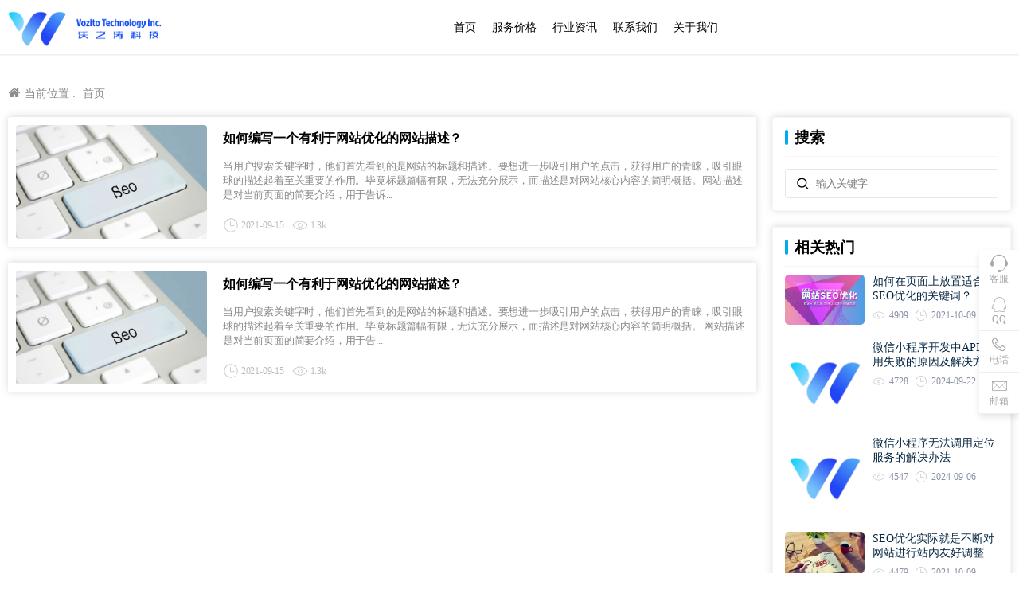

--- FILE ---
content_type: text/html; charset=UTF-8
request_url: https://www.seohnzz.com/tag/%E7%BD%91%E7%AB%99seo%E6%8F%8F%E8%BF%B0
body_size: 26622
content:
<!DOCTYPE html>
<html>
<head>
<meta http-equiv="Content-Type" content="text/html; charset=UTF-8"/>
<title>网站seo描述 - 微信小程序定制开发</title>
<meta content="width=device-width, initial-scale=1.0, user-scalable=no, minimal-ui" name="viewport">
<link rel="icon" href="https://www.seohnzz.com/wp-content/uploads/2024/09/微信图片_20240903151604.png"  />
<meta name='robots' content='max-image-preview:large' />
<meta name="keywords" content="网站seo描述">
<meta name="description" content="">
<script>
var _hmt = _hmt || [];
(function() {
  var hm = document.createElement("script");
  hm.src = "https://hm.baidu.com/hm.js?8578eafa7bfe8a520efa543487c50954";
  var s = document.getElementsByTagName("script")[0]; 
  s.parentNode.insertBefore(hm, s);
})();
</script><link rel='dns-prefetch' href='//res.wx.qq.com' />
<link rel='dns-prefetch' href='//www.seohnzz.com' />
<script type="text/javascript">
/* <![CDATA[ */
window._wpemojiSettings = {"baseUrl":"https:\/\/s.w.org\/images\/core\/emoji\/15.0.3\/72x72\/","ext":".png","svgUrl":"https:\/\/s.w.org\/images\/core\/emoji\/15.0.3\/svg\/","svgExt":".svg","source":{"concatemoji":"https:\/\/www.seohnzz.com\/wp-includes\/js\/wp-emoji-release.min.js?ver=6.5.7"}};
/*! This file is auto-generated */
!function(i,n){var o,s,e;function c(e){try{var t={supportTests:e,timestamp:(new Date).valueOf()};sessionStorage.setItem(o,JSON.stringify(t))}catch(e){}}function p(e,t,n){e.clearRect(0,0,e.canvas.width,e.canvas.height),e.fillText(t,0,0);var t=new Uint32Array(e.getImageData(0,0,e.canvas.width,e.canvas.height).data),r=(e.clearRect(0,0,e.canvas.width,e.canvas.height),e.fillText(n,0,0),new Uint32Array(e.getImageData(0,0,e.canvas.width,e.canvas.height).data));return t.every(function(e,t){return e===r[t]})}function u(e,t,n){switch(t){case"flag":return n(e,"\ud83c\udff3\ufe0f\u200d\u26a7\ufe0f","\ud83c\udff3\ufe0f\u200b\u26a7\ufe0f")?!1:!n(e,"\ud83c\uddfa\ud83c\uddf3","\ud83c\uddfa\u200b\ud83c\uddf3")&&!n(e,"\ud83c\udff4\udb40\udc67\udb40\udc62\udb40\udc65\udb40\udc6e\udb40\udc67\udb40\udc7f","\ud83c\udff4\u200b\udb40\udc67\u200b\udb40\udc62\u200b\udb40\udc65\u200b\udb40\udc6e\u200b\udb40\udc67\u200b\udb40\udc7f");case"emoji":return!n(e,"\ud83d\udc26\u200d\u2b1b","\ud83d\udc26\u200b\u2b1b")}return!1}function f(e,t,n){var r="undefined"!=typeof WorkerGlobalScope&&self instanceof WorkerGlobalScope?new OffscreenCanvas(300,150):i.createElement("canvas"),a=r.getContext("2d",{willReadFrequently:!0}),o=(a.textBaseline="top",a.font="600 32px Arial",{});return e.forEach(function(e){o[e]=t(a,e,n)}),o}function t(e){var t=i.createElement("script");t.src=e,t.defer=!0,i.head.appendChild(t)}"undefined"!=typeof Promise&&(o="wpEmojiSettingsSupports",s=["flag","emoji"],n.supports={everything:!0,everythingExceptFlag:!0},e=new Promise(function(e){i.addEventListener("DOMContentLoaded",e,{once:!0})}),new Promise(function(t){var n=function(){try{var e=JSON.parse(sessionStorage.getItem(o));if("object"==typeof e&&"number"==typeof e.timestamp&&(new Date).valueOf()<e.timestamp+604800&&"object"==typeof e.supportTests)return e.supportTests}catch(e){}return null}();if(!n){if("undefined"!=typeof Worker&&"undefined"!=typeof OffscreenCanvas&&"undefined"!=typeof URL&&URL.createObjectURL&&"undefined"!=typeof Blob)try{var e="postMessage("+f.toString()+"("+[JSON.stringify(s),u.toString(),p.toString()].join(",")+"));",r=new Blob([e],{type:"text/javascript"}),a=new Worker(URL.createObjectURL(r),{name:"wpTestEmojiSupports"});return void(a.onmessage=function(e){c(n=e.data),a.terminate(),t(n)})}catch(e){}c(n=f(s,u,p))}t(n)}).then(function(e){for(var t in e)n.supports[t]=e[t],n.supports.everything=n.supports.everything&&n.supports[t],"flag"!==t&&(n.supports.everythingExceptFlag=n.supports.everythingExceptFlag&&n.supports[t]);n.supports.everythingExceptFlag=n.supports.everythingExceptFlag&&!n.supports.flag,n.DOMReady=!1,n.readyCallback=function(){n.DOMReady=!0}}).then(function(){return e}).then(function(){var e;n.supports.everything||(n.readyCallback(),(e=n.source||{}).concatemoji?t(e.concatemoji):e.wpemoji&&e.twemoji&&(t(e.twemoji),t(e.wpemoji)))}))}((window,document),window._wpemojiSettings);
/* ]]> */
</script>
<style id='wp-emoji-styles-inline-css' type='text/css'>

	img.wp-smiley, img.emoji {
		display: inline !important;
		border: none !important;
		box-shadow: none !important;
		height: 1em !important;
		width: 1em !important;
		margin: 0 0.07em !important;
		vertical-align: -0.1em !important;
		background: none !important;
		padding: 0 !important;
	}
</style>
<link rel='stylesheet' id='wp-block-library-css' href='https://www.seohnzz.com/wp-includes/css/dist/block-library/style.min.css?ver=6.5.7' type='text/css' media='all' />
<style id='classic-theme-styles-inline-css' type='text/css'>
/*! This file is auto-generated */
.wp-block-button__link{color:#fff;background-color:#32373c;border-radius:9999px;box-shadow:none;text-decoration:none;padding:calc(.667em + 2px) calc(1.333em + 2px);font-size:1.125em}.wp-block-file__button{background:#32373c;color:#fff;text-decoration:none}
</style>
<style id='global-styles-inline-css' type='text/css'>
body{--wp--preset--color--black: #000000;--wp--preset--color--cyan-bluish-gray: #abb8c3;--wp--preset--color--white: #ffffff;--wp--preset--color--pale-pink: #f78da7;--wp--preset--color--vivid-red: #cf2e2e;--wp--preset--color--luminous-vivid-orange: #ff6900;--wp--preset--color--luminous-vivid-amber: #fcb900;--wp--preset--color--light-green-cyan: #7bdcb5;--wp--preset--color--vivid-green-cyan: #00d084;--wp--preset--color--pale-cyan-blue: #8ed1fc;--wp--preset--color--vivid-cyan-blue: #0693e3;--wp--preset--color--vivid-purple: #9b51e0;--wp--preset--gradient--vivid-cyan-blue-to-vivid-purple: linear-gradient(135deg,rgba(6,147,227,1) 0%,rgb(155,81,224) 100%);--wp--preset--gradient--light-green-cyan-to-vivid-green-cyan: linear-gradient(135deg,rgb(122,220,180) 0%,rgb(0,208,130) 100%);--wp--preset--gradient--luminous-vivid-amber-to-luminous-vivid-orange: linear-gradient(135deg,rgba(252,185,0,1) 0%,rgba(255,105,0,1) 100%);--wp--preset--gradient--luminous-vivid-orange-to-vivid-red: linear-gradient(135deg,rgba(255,105,0,1) 0%,rgb(207,46,46) 100%);--wp--preset--gradient--very-light-gray-to-cyan-bluish-gray: linear-gradient(135deg,rgb(238,238,238) 0%,rgb(169,184,195) 100%);--wp--preset--gradient--cool-to-warm-spectrum: linear-gradient(135deg,rgb(74,234,220) 0%,rgb(151,120,209) 20%,rgb(207,42,186) 40%,rgb(238,44,130) 60%,rgb(251,105,98) 80%,rgb(254,248,76) 100%);--wp--preset--gradient--blush-light-purple: linear-gradient(135deg,rgb(255,206,236) 0%,rgb(152,150,240) 100%);--wp--preset--gradient--blush-bordeaux: linear-gradient(135deg,rgb(254,205,165) 0%,rgb(254,45,45) 50%,rgb(107,0,62) 100%);--wp--preset--gradient--luminous-dusk: linear-gradient(135deg,rgb(255,203,112) 0%,rgb(199,81,192) 50%,rgb(65,88,208) 100%);--wp--preset--gradient--pale-ocean: linear-gradient(135deg,rgb(255,245,203) 0%,rgb(182,227,212) 50%,rgb(51,167,181) 100%);--wp--preset--gradient--electric-grass: linear-gradient(135deg,rgb(202,248,128) 0%,rgb(113,206,126) 100%);--wp--preset--gradient--midnight: linear-gradient(135deg,rgb(2,3,129) 0%,rgb(40,116,252) 100%);--wp--preset--font-size--small: 13px;--wp--preset--font-size--medium: 20px;--wp--preset--font-size--large: 36px;--wp--preset--font-size--x-large: 42px;--wp--preset--spacing--20: 0.44rem;--wp--preset--spacing--30: 0.67rem;--wp--preset--spacing--40: 1rem;--wp--preset--spacing--50: 1.5rem;--wp--preset--spacing--60: 2.25rem;--wp--preset--spacing--70: 3.38rem;--wp--preset--spacing--80: 5.06rem;--wp--preset--shadow--natural: 6px 6px 9px rgba(0, 0, 0, 0.2);--wp--preset--shadow--deep: 12px 12px 50px rgba(0, 0, 0, 0.4);--wp--preset--shadow--sharp: 6px 6px 0px rgba(0, 0, 0, 0.2);--wp--preset--shadow--outlined: 6px 6px 0px -3px rgba(255, 255, 255, 1), 6px 6px rgba(0, 0, 0, 1);--wp--preset--shadow--crisp: 6px 6px 0px rgba(0, 0, 0, 1);}:where(.is-layout-flex){gap: 0.5em;}:where(.is-layout-grid){gap: 0.5em;}body .is-layout-flex{display: flex;}body .is-layout-flex{flex-wrap: wrap;align-items: center;}body .is-layout-flex > *{margin: 0;}body .is-layout-grid{display: grid;}body .is-layout-grid > *{margin: 0;}:where(.wp-block-columns.is-layout-flex){gap: 2em;}:where(.wp-block-columns.is-layout-grid){gap: 2em;}:where(.wp-block-post-template.is-layout-flex){gap: 1.25em;}:where(.wp-block-post-template.is-layout-grid){gap: 1.25em;}.has-black-color{color: var(--wp--preset--color--black) !important;}.has-cyan-bluish-gray-color{color: var(--wp--preset--color--cyan-bluish-gray) !important;}.has-white-color{color: var(--wp--preset--color--white) !important;}.has-pale-pink-color{color: var(--wp--preset--color--pale-pink) !important;}.has-vivid-red-color{color: var(--wp--preset--color--vivid-red) !important;}.has-luminous-vivid-orange-color{color: var(--wp--preset--color--luminous-vivid-orange) !important;}.has-luminous-vivid-amber-color{color: var(--wp--preset--color--luminous-vivid-amber) !important;}.has-light-green-cyan-color{color: var(--wp--preset--color--light-green-cyan) !important;}.has-vivid-green-cyan-color{color: var(--wp--preset--color--vivid-green-cyan) !important;}.has-pale-cyan-blue-color{color: var(--wp--preset--color--pale-cyan-blue) !important;}.has-vivid-cyan-blue-color{color: var(--wp--preset--color--vivid-cyan-blue) !important;}.has-vivid-purple-color{color: var(--wp--preset--color--vivid-purple) !important;}.has-black-background-color{background-color: var(--wp--preset--color--black) !important;}.has-cyan-bluish-gray-background-color{background-color: var(--wp--preset--color--cyan-bluish-gray) !important;}.has-white-background-color{background-color: var(--wp--preset--color--white) !important;}.has-pale-pink-background-color{background-color: var(--wp--preset--color--pale-pink) !important;}.has-vivid-red-background-color{background-color: var(--wp--preset--color--vivid-red) !important;}.has-luminous-vivid-orange-background-color{background-color: var(--wp--preset--color--luminous-vivid-orange) !important;}.has-luminous-vivid-amber-background-color{background-color: var(--wp--preset--color--luminous-vivid-amber) !important;}.has-light-green-cyan-background-color{background-color: var(--wp--preset--color--light-green-cyan) !important;}.has-vivid-green-cyan-background-color{background-color: var(--wp--preset--color--vivid-green-cyan) !important;}.has-pale-cyan-blue-background-color{background-color: var(--wp--preset--color--pale-cyan-blue) !important;}.has-vivid-cyan-blue-background-color{background-color: var(--wp--preset--color--vivid-cyan-blue) !important;}.has-vivid-purple-background-color{background-color: var(--wp--preset--color--vivid-purple) !important;}.has-black-border-color{border-color: var(--wp--preset--color--black) !important;}.has-cyan-bluish-gray-border-color{border-color: var(--wp--preset--color--cyan-bluish-gray) !important;}.has-white-border-color{border-color: var(--wp--preset--color--white) !important;}.has-pale-pink-border-color{border-color: var(--wp--preset--color--pale-pink) !important;}.has-vivid-red-border-color{border-color: var(--wp--preset--color--vivid-red) !important;}.has-luminous-vivid-orange-border-color{border-color: var(--wp--preset--color--luminous-vivid-orange) !important;}.has-luminous-vivid-amber-border-color{border-color: var(--wp--preset--color--luminous-vivid-amber) !important;}.has-light-green-cyan-border-color{border-color: var(--wp--preset--color--light-green-cyan) !important;}.has-vivid-green-cyan-border-color{border-color: var(--wp--preset--color--vivid-green-cyan) !important;}.has-pale-cyan-blue-border-color{border-color: var(--wp--preset--color--pale-cyan-blue) !important;}.has-vivid-cyan-blue-border-color{border-color: var(--wp--preset--color--vivid-cyan-blue) !important;}.has-vivid-purple-border-color{border-color: var(--wp--preset--color--vivid-purple) !important;}.has-vivid-cyan-blue-to-vivid-purple-gradient-background{background: var(--wp--preset--gradient--vivid-cyan-blue-to-vivid-purple) !important;}.has-light-green-cyan-to-vivid-green-cyan-gradient-background{background: var(--wp--preset--gradient--light-green-cyan-to-vivid-green-cyan) !important;}.has-luminous-vivid-amber-to-luminous-vivid-orange-gradient-background{background: var(--wp--preset--gradient--luminous-vivid-amber-to-luminous-vivid-orange) !important;}.has-luminous-vivid-orange-to-vivid-red-gradient-background{background: var(--wp--preset--gradient--luminous-vivid-orange-to-vivid-red) !important;}.has-very-light-gray-to-cyan-bluish-gray-gradient-background{background: var(--wp--preset--gradient--very-light-gray-to-cyan-bluish-gray) !important;}.has-cool-to-warm-spectrum-gradient-background{background: var(--wp--preset--gradient--cool-to-warm-spectrum) !important;}.has-blush-light-purple-gradient-background{background: var(--wp--preset--gradient--blush-light-purple) !important;}.has-blush-bordeaux-gradient-background{background: var(--wp--preset--gradient--blush-bordeaux) !important;}.has-luminous-dusk-gradient-background{background: var(--wp--preset--gradient--luminous-dusk) !important;}.has-pale-ocean-gradient-background{background: var(--wp--preset--gradient--pale-ocean) !important;}.has-electric-grass-gradient-background{background: var(--wp--preset--gradient--electric-grass) !important;}.has-midnight-gradient-background{background: var(--wp--preset--gradient--midnight) !important;}.has-small-font-size{font-size: var(--wp--preset--font-size--small) !important;}.has-medium-font-size{font-size: var(--wp--preset--font-size--medium) !important;}.has-large-font-size{font-size: var(--wp--preset--font-size--large) !important;}.has-x-large-font-size{font-size: var(--wp--preset--font-size--x-large) !important;}
.wp-block-navigation a:where(:not(.wp-element-button)){color: inherit;}
:where(.wp-block-post-template.is-layout-flex){gap: 1.25em;}:where(.wp-block-post-template.is-layout-grid){gap: 1.25em;}
:where(.wp-block-columns.is-layout-flex){gap: 2em;}:where(.wp-block-columns.is-layout-grid){gap: 2em;}
.wp-block-pullquote{font-size: 1.5em;line-height: 1.6;}
</style>
<link rel='stylesheet' id='wztkej_prism_css-css' href='https://www.seohnzz.com/wp-content/plugins/advert-wzt/inc/css/prism.css?ver=0.0.1' type='text/css' media='all' />
<link rel='stylesheet' id='wztkej_header_css-css' href='https://www.seohnzz.com/wp-content/plugins/advert-wzt/inc/css/header.css?ver=0.0.1' type='text/css' media='all' />
<link rel='stylesheet' id='wztkej_share_min-css' href='https://www.seohnzz.com/wp-content/plugins/wzbaibaoxiang/threeAndone/dist/css/share.min.css?ver=1.0.5' type='text/css' media='all' />
<script type="text/javascript" src="https://www.seohnzz.com/wp-includes/js/jquery/jquery.min.js?ver=3.7.1" id="jquery-core-js"></script>
<script type="text/javascript" src="https://www.seohnzz.com/wp-includes/js/jquery/jquery-migrate.min.js?ver=3.4.1" id="jquery-migrate-js"></script>
<script type="text/javascript" src="https://www.seohnzz.com/wp-content/plugins/wzbaibaoxiang/inc/backtexiao/js/header.js?ver=1.0.5" id="wztkej_texiao_headerJs-js"></script>
<script type="text/javascript" src="https://www.seohnzz.com/wp-content/plugins/wzbaibaoxiang/inc/backtexiao/js/vsclick.min.js?ver=1.0.5" id="wztkej_texiao_vsclick-js"></script>
<script type="text/javascript" src="https://www.seohnzz.com/wp-content/plugins/wzbaibaoxiang/inc/backtexiao/js/prism.js?ver=1.0.5" id="wztkej_texiao_vsclicktow-js"></script>
<script type="text/javascript" src="https://www.seohnzz.com/wp-content/plugins/wzbaibaoxiang/inc/backtexiao/two/index.js?ver=1.0.5" id="wztkej_texiao_two_index-js"></script>
<script type="text/javascript" src="https://www.seohnzz.com/wp-content/plugins/wzbaibaoxiang/inc/backtexiao/three/index.js?ver=1.0.5" id="wztkej_texiao_three_index-js"></script>
<script type="text/javascript" src="https://www.seohnzz.com/wp-content/plugins/wzbaibaoxiang/inc/backtexiao/six/index.js?ver=1.0.5" id="wztkej_texiao_six_index-js"></script>
<script type="text/javascript" src="https://www.seohnzz.com/wp-content/plugins/wzbaibaoxiang/threeAndone/ewm.js?ver=1.0.5" id="wztkej_ewm-js"></script>
<script type="text/javascript" src="https://www.seohnzz.com/wp-content/plugins/wzbaibaoxiang/threeAndone/jieping.js?ver=1.0.5" id="wztkej_jieping-js"></script>
<script type="text/javascript" src="https://www.seohnzz.com/wp-content/plugins/wzbaibaoxiang/threeAndone/dom-to-image.js?ver=1.0.5" id="wztkej_dom-to-image-js"></script>
<script type="text/javascript" src="https://www.seohnzz.com/wp-content/plugins/wzbaibaoxiang/threeAndone/dist/js/social-share.min.js?ver=1.0.5" id="wztkej_dist_social-js"></script>
<link rel="https://api.w.org/" href="https://www.seohnzz.com/wp-json/" /><link rel="alternate" type="application/json" href="https://www.seohnzz.com/wp-json/wp/v2/tags/260" />
        <script>
            if (window.self == window.top) {

                $(function() {

                                        // 鼠标特效
                    function websitebox_sbtexiao(i) {
                        let data = JSON.parse(i);
                        console.log(i)
                        // let data = {
                        //     fengge: i.fengge,
                        //     nav: i.nav,
                        //     title: i.title,
                        //     kuandu: i.kuandu,
                        //     chixu: i,
                        //     tantiao: 1,
                        //     huadong: 1,
                        //     touming: 1,
                        //     auto: 1
                        // }
                        // 是否开启
                        if (data.auto != 1) {
                            return
                        }
                        // 不同风格
                        let fengge = 'drop'
                        if (data.fengge == '2') {
                            fengge = 'spread'
                        } else if (data.fengge == '3') {
                            fengge = 'sudoku'
                        }
                        // 处理 文字
                        let title = data.title?.split(',')

                        // 粒子
                        if (data.nav == '1') {
                            return new VsClick({
                                dom: 'body',
                                effect: fengge,
                                timer: data.chixu,
                                width: data.kuandu,
                                spring: data.tantiao == 1 ? true : false, // 是否弹跳
                                slide: data.huadong == 1 ? true : false, // 是否滑动
                                lucency: data.touming == 1 ? true : false, // 是否逐渐透明
                            })

                            // 水果图标
                        } else if (data.nav == '2') {
                            return new VsClick({
                                dom: 'body',
                                effect: fengge,
                                emoji: ['🍋', '🍌', '🍉', '🍎', '🍒', '🍓', '🌽'],
                                timer: data.chixu,
                                width: data.kuandu,
                                height: data.kuandu,
                                spring: data.tantiao == 1 ? true : false, // 是否弹跳
                                slide: data.huadong == 1 ? true : false, // 是否滑动
                                lucency: data.touming == 1 ? true : false, // 是否逐渐透明
                            })
                            // 表情图标
                        } else if (data.nav == '3') {
                            return new VsClick({
                                dom: 'body',
                                effect: fengge,
                                emoji: ['😂', '🙄', '😍', '😘', '😏', '🤔', '😛', '😅', '😳'],
                                timer: data.chixu,
                                width: data.kuandu,
                                spring: data.tantiao == 1 ? true : false, // 是否弹跳
                                slide: data.huadong == 1 ? true : false, // 是否滑动
                                lucency: data.touming == 1 ? true : false, // 是否逐渐透明
                            })
                            // 文字
                        } else if (data.nav == '4') {
                            return new VsClick({
                                dom: 'body',
                                effect: fengge,
                                emoji: title,
                                timer: data.chixu,
                                width: data.kuandu,
                                spring: data.tantiao == 1 ? true : false, // 是否弹跳
                                slide: data.huadong == 1 ? true : false, // 是否滑动
                                lucency: data.touming == 1 ? true : false, // 是否逐渐透明
                            })

                        }
                    }

                    // 
                    // function websitebox_sbtexiao(data) {
                    //     console.log(21312312312);
                    // }
                    //防止广告还没加载出来，倒计时已经结束了(这里会影响原先的loading效果，将load移到单独的广告身上)
                    // window.addEventListener("load",function(){
                    //======公共变量
                    const wztkj_ScreenWidth = $(window).width() //当前屏幕的宽度
                    let footerAdvertisingFun //底部广告倒计时开启函数

                    //======公共函数
                    //=======================滚动相关
                    function preventScroll(event) {
                        event.preventDefault();
                    }
                    //禁用滚动
                    function stopRoll() {
                        // 在打开模态框时禁用滚动
                        document.addEventListener('wheel', preventScroll, {
                            passive: false
                        });
                        document.addEventListener('touchmove', preventScroll, {
                            passive: false
                        });
                    }
                    //开启滚动
                    function openRoll() {
                        document.removeEventListener('wheel', preventScroll);
                        document.removeEventListener('touchmove', preventScroll);
                    }


                    // 滚动条 √

                    let zuhe = false;

                    function websitebox_rollBar(scro) {
                        if (scro != '') {
                            scro = JSON.parse(scro.replace(/[\x00-\x1F\x7F]/g, ''));
                        }
                        // console.log('2223123123123', scro);
                        let yangshi = ""
                        if (scro.leixing == "1") {
                            yangshi = `background:${scro.bg};z-index: 999999; width:100%; position: relative;`
                            console.log('固定');
                        } else if (scro.leixing == "2") {
                            yangshi = `background:${scro.bg};position: fixed;top: ${scro.top}px;z-index: 999999; width:100%;`
                            console.log('浮动');
                        } else {
                            yangshi = `background:${scro.bg};z-index: 999999; top: 0px; width:100%; position: relative;`
                            zuhe = true
                        }
                        // if (width > 375) {
                        $("body").prepend(`
        <div class="websitebox_demo" style="${yangshi}">
            <div>
                <div class="websitebox_demo-cont" style="top: ${scro.top}px;">
                    <div class="websitebox_txt-scroll websitebox_txt-scroll-curs">
                        <div class="websitebox_scrollbox">
                            <div class="websitebox_txt" style="color:${scro.word};">
                                ${scro.content}
                            </div>
                            <div class="websitebox_txt" style="color:${scro.word}">
                                ${scro.content}
                            </div>
                        </div>
                    </div>
                </div>
            </div>
        </div>
        `)
                        // 跳转链接
                        $('.websitebox_demo').click(() => {
                            if (scro.linkcon != '') {
                                window.location.href = scro.linkcon;
                            }
                            return
                        })

                        function loading() {
                            if ($("#header").length !== 0) {
                                $("#header").addClass("websitebox_header_top");
                            } else if (
                                $("header").attr("id") ||
                                $("header").hasClass("wp-block-template-part") ||
                                $("header").hasClass("header-b")
                            ) {
                                return;
                            } else if ($("div.site-header").length !== 0) {
                                $("div.site-header").addClass("websitebox_header_top");
                            } else {
                                $($("header")[0]).addClass("websitebox_header_top");
                            }
                        }
                        loading();

                        // Scroll effect function
                        $.fn.txtscroll = function(options) {
                            var settings = $.extend({
                                    speed: 10, // Default scroll speed
                                },
                                options
                            );

                            return this.each(function() {
                                var $this = $(this);
                                var scrollbox = $(".websitebox_scrollbox", $this);
                                var txt_begin = $(".websitebox_txt", $this);
                                var txt_end = $("<div class='websitebox_txt-clone'></div>");
                                var scrollValue = 0;

                                function marquee() {
                                    if (txt_end.width() - scrollbox.scrollLeft() <= 0) {
                                        scrollValue = scrollbox.scrollLeft() - txt_begin.width();
                                        scrollbox.scrollLeft(scrollValue);
                                    } else {
                                        scrollValue = scrollValue + 1;
                                        scrollbox.scrollLeft(scrollValue);
                                    }
                                }

                                function begin_scroll() {
                                    if (txt_begin.width() > scrollbox.width()) {
                                        txt_end.html(txt_begin.html());
                                        txt_end.css("color", txt_begin.css("color"));
                                        scrollbox.append(txt_end);
                                        var setmarquee = setInterval(marquee, settings.speed);

                                        $this.on("mouseover", function() {
                                            clearInterval(setmarquee);
                                        });

                                        $this.on("mouseout", function() {
                                            setmarquee = setInterval(marquee, settings.speed);
                                        });
                                    } else {
                                        txt_begin.append("&nbsp;");
                                        begin_scroll();
                                    }
                                }

                                begin_scroll();
                            });
                        };

                        $(".websitebox_txt-scroll-curs").txtscroll({
                            speed: scro.speed, // You can adjust the speed here
                        });
                        $('.websitebox_txt-scroll').css({
                            'background-image': 'url(https://www.seohnzz.com/wp-content/plugins/wzbaibaoxiang/inc/../img/ico-notice.png)'
                        });

                    }

                    $(window).scroll(function() {
                        var scrollTop = $(this).scrollTop();
                        if (zuhe == false) {
                            return
                        }
                        if (scrollTop >= 40) {
                            $(".websitebox_demo").css({
                                position: 'fixed',
                                left: 0,
                                width: '100%',
                                zIndex: 999999
                            });
                        } else {
                            $(".websitebox_demo").css({
                                position: 'relative',
                            });
                        }
                    });

                    // 留言板--创建 √
                    // 去掉了取消按钮
                    // <button class="wztkj_liuyankuang_f_off wztkj_liuyan_close">取消</button>
                    function websitebox_lvyan_new(ly, nonce, url) {

                        ly = JSON.parse(ly)
                        console.log(ly);
                        var $newdiv = $(`<div class="wztkj_liuyankuang">
                <div class="wztkj_liuyankuang_title" id="wztkj_liuyankuang_title" style="background:${ly.color};color:${ly.text_color}">
                    <span style="color:${ly.text_color}">${ly.title}</span>
                    <img src="https://www.seohnzz.com/wp-content/plugins/wzbaibaoxiang/inc/../img/icon_close_bai.png" alt="" class="wztkj_liuyan_close" />
                </div>
                <div class="wztkj_liuyankuang_content">
                    <textarea placeholder="请输入内容" style="color:#666" maxlength="300"></textarea>
                </div>
                <div class="wztkj_liuyankuang_footer">

                    <button class="wztkj_liuyankuang_f_confirm" style="background: ${ly.color};border-color:${ly.color};color:${ly.text_color}">提交</button>
                </div>
            </div>`)
                        $('body').append($newdiv);
                        var num = 1;
                        $("#wztkj_liuyankuang_title").click(function() {
                            console.log("点击了图片X");
                            num++;
                            if (num % 2 == 0) {
                                $(".wztkj_liuyankuang_content").css({
                                    display: "none",
                                });
                                $(".wztkj_liuyankuang_footer").css({
                                    display: "none",
                                });
                                $(".wztkj_liuyan_close").remove();
                                $("#wztkj_liuyankuang_title").removeClass('wztkj_liuyankuang_title')
                                $("#wztkj_liuyankuang_title").addClass('wztkj_liuyankuang_two')

                            } else {
                                $(".wztkj_liuyankuang_content").css({
                                    display: "block",
                                });
                                $(".wztkj_liuyankuang_footer").css({
                                    display: "flex",
                                });
                                $('#wztkj_liuyankuang_title').append('<img class="wztkj_liuyan_close" src="https://www.seohnzz.com/wp-content/plugins/wzbaibaoxiang/inc/../img/icon_close_bai.png" alt="">');

                                $("#wztkj_liuyankuang_title").removeClass('wztkj_liuyankuang_two')
                                $("#wztkj_liuyankuang_title").addClass('wztkj_liuyankuang_title')


                            }
                            // 切换图片
                        });

                        $('.wztkj_liuyankuang_f_off').click(function() {
                            console.log('点击了取消');
                            $('.wztkj_liuyankuang_content').css({
                                'display': 'none',
                            })
                            $('.wztkj_liuyankuang_footer').css({
                                'display': 'none',
                            })
                            // 切换图片
                            $(".wztkj_liuyan_close").remove();
                            $("#wztkj_liuyankuang_title").removeClass('wztkj_liuyankuang_title')
                            $("#wztkj_liuyankuang_title").addClass('wztkj_liuyankuang_two')
                        })
                        $('.wztkj_liuyankuang_f_confirm').click(function() {
                            if ($('.wztkj_liuyankuang_content >textarea').val() != '' && $('.wztkj_liuyankuang_content >textarea').val().trim() != '') {
                                $.ajax({
                                    url: url, // API 地址
                                    type: 'POST', // 请求类型
                                    data: {
                                        nonce: nonce,
                                        action: 'websitebox_insert_liuyan',
                                        content: $('.wztkj_liuyankuang_content textarea').val(),
                                    },
                                    success: function(data, textStatus, jqXHR) {
                                        console.log('请求成功:', data);
                                        alert('发送成功')
                                        $('.wztkj_liuyankuang_content >textarea').val(" ")
                                    },
                                    error: function(jqXHR, textStatus, errorThrown) {
                                        console.error('请求失败:', textStatus, errorThrown);
                                        alert('请求失败')
                                    }
                                });
                            } else {
                                alert("输入不能为空");
                            }

                        })
                    }
                    // 广告 √
                    function vdvertise(ad) {
                        ad = JSON.parse(ad);
                        console.log('广告内容--->', ad);
                        //左侧广告(PC显示)
                        if (ad.left == 1 && ad.leftad && ad.leftad.length > 0 && wztkj_ScreenWidth > 750) {
                            $("body").append(`
                        <!-- 左侧内容 -->
                        <div class="wztkj_guanggao_left-side">
                        </div>
                        `)
                            var adstr = ''
                            ad.leftad.filter((item) => {
                                if (item.pic != '') {
                                    adstr += `
                        <div class="wztkj_guanggao_a wztkj_advertisement_mark">
                            <a class="wztkj_guanggao_a" href="${item.link}">
                                <img src="${item.pic}" alt="左侧图片1" />
                            </a>
                            <img class="wztkj_posi_Closeicon" src="https://www.seohnzz.com/wp-content/plugins/wzbaibaoxiang/inc/../img/close_iocn.png" alt="关闭" title="关闭广告" />
                        </div>
                        `
                                }
                            })
                            $(".wztkj_guanggao_left-side").append(adstr)
                        }
                        //右侧广告(PC显示)
                        if (ad.right == 1 && ad.rightad && ad.rightad.length > 0 && wztkj_ScreenWidth > 750) {
                            let adstr = ''
                            $("body").append(`
                        <!-- 右侧内容 -->
                        <div class="wztkj_guanggao_right-side">
                        </div>
                        `);
                            ad.rightad.filter(item => {
                                adstr += ` <div class="wztkj_guanggao_a wztkj_advertisement_mark"> <a class="wztkj_guanggao_a" href="${item.link}">
                                <img class="wztkj_posi_img" src="${item.pic}" alt="右侧图片1" />
                            </a>
                            <img src="https://www.seohnzz.com/wp-content/plugins/wzbaibaoxiang/inc/../img/close_iocn.png" alt="关闭" class="wztkj_posi_Closeicon" title="关闭广告" />
                        </div>`
                            })
                            $(".wztkj_guanggao_right-side").append(adstr)

                        }
                        //关闭广告(左右两侧的关闭icon和a标签是同级，不存在冒泡和默认事件)
                        $(".wztkj_posi_Closeicon").click(function() {
                            event.stopPropagation(); //???????
                            $(this).parent().hide();
                        });
                        //?????????
                        $('.wztkj_posi_img').click(function() {
                            event.stopPropagation();
                        });
                        boot()

                        // 底部广告，手机端独有(底部广告应该加上开屏广告展示的时间)
                        function boot() {
                            // 循环执行，所以添加的
                            if (ad.bottad.showtime == '6') {
                                try {
                                    const value = localStorage.getItem('TAN_BFSHOWTIME6');
                                    if (value == '6') {
                                        return
                                    }
                                } catch (error) {}
                                localStorage.setItem('TAN_BFSHOWTIME6', '6')
                            }
                            // 24小时执行一次
                            if (ad.bottad.showtime == '5') {
                                let token = false;
                                try {
                                    token = tempStorage.get('TAN_BFSHOWTIME5');
                                    if (token == 'true') {
                                        console.log(tempStorage.get('TAN_BFSHOWTIME5'), '111111111');
                                        return
                                    }
                                } catch (error) {
                                    console.log('存储了Token:', tempStorage.get('TAN_BFSHOWTIME5'));
                                }
                                tempStorage.set('TAN_BFSHOWTIME5', 'true', 24);
                            }
                            // 12小时执行一次
                            if (ad.bottad.showtime == '4') {
                                let token = false;
                                try {
                                    token = tempStorage.get('TAN_BFSHOWTIME4');
                                    if (token == 'true') {
                                        console.log(tempStorage.get('TAN_BFSHOWTIME4'), '111111111');
                                        return
                                    }
                                } catch (error) {
                                    console.log('存储了Token:', tempStorage.get('TAN_BFSHOWTIME4'));
                                }
                                tempStorage.set('TAN_BFSHOWTIME4', 'true', 12);
                            }

                            // 6小时执行一次
                            if (ad.bottad.showtime == '3') {
                                let token = false;
                                try {
                                    token = tempStorage.get('TAN_BFSHOWTIME3');
                                    if (token == 'true') {
                                        console.log(tempStorage.get('TAN_BFSHOWTIME3'), '111111111');
                                        return
                                    }
                                } catch (error) {
                                    console.log('存储了Token:', tempStorage.get('TAN_BFSHOWTIME3'));
                                }
                                tempStorage.set('TAN_BFSHOWTIME3', 'true', 6);
                            }
                            // 3小时执行一次
                            if (ad.bottad.showtime == '2') {
                                let token = false;
                                try {
                                    token = tempStorage.get('TAN_BFSHOWTIME2');
                                    if (token == 'true') {
                                        console.log(tempStorage.get('TAN_BFSHOWTIME2'), '111111111');
                                        return
                                    }
                                } catch (error) {
                                    console.log('存储了Token:', tempStorage.get('TAN_BFSHOWTIME2'));
                                }
                            }
                            // 1小时执行一次
                            if (ad.bottad.showtime == '1') {
                                let token = false;
                                try {
                                    token = tempStorage.get('TAN_BFSHOWTIME1');
                                    if (token == 'true') {
                                        console.log(tempStorage.get('TAN_BFSHOWTIME1'), '111111111');
                                        return
                                    }
                                } catch (error) {
                                    console.log('存储了Token:', tempStorage.get('TAN_BFSHOWTIME1'));
                                }
                                tempStorage.set('TAN_BFSHOWTIME1', 'true', 1);
                            }
                            if (ad.bottom == 1 && ad.bottad.pic !== "" && wztkj_ScreenWidth <= 750) {
                                $("body").append(` <div class="wztkj_guanggao_footer_box">
                        <a href="${ad.bottad.link}" class="f_b_img wztkj_advertisement_mark">
                            <img class="f_b_imgBack" src="${ad.bottad.pic}" alt="">
                            <div class="f_b_i_close">
                                <span><span id="wztkj_close_title">${ad.bottad.time}</span> 秒后关闭广告</span>
                                <img class="f_b_i_close_img" src="https://www.seohnzz.com/wp-content/plugins/wzbaibaoxiang/inc/../img/close_iocn.png" alt="">
                            </div>
                        </a>
                        </div>
                        `)

                                footerAdvertisingFun = () => {
                                    const footerAdElement = $('#wztkj_close_title');
                                    //这里调整底部广告的时间
                                    let footerAdElementTime = ad.bottad.time
                                    const footerAdElementTimer = setInterval(() => {
                                        footerAdElementTime--;
                                        footerAdElement.text(footerAdElementTime);
                                        if (footerAdElementTime == 0) {
                                            $('.wztkj_guanggao_footer_box').hide()
                                            clearInterval(footerAdElementTimer);
                                        }
                                    }, 1000);
                                    $('.f_b_i_close_img').click(function(event) {
                                        event.preventDefault()
                                        $('.wztkj_guanggao_footer_box').hide()
                                        clearInterval(footerAdElementTimer);
                                    })
                                }
                                //底部广告在用户开启了开屏广告时，会在开屏广告结束时调用，如果用户没有开启开屏广告，则初次调用
                                if (ad.mobile !== 1) {
                                    $(".f_b_imgBack").on("load", function() {
                                        footerAdvertisingFun()
                                    })
                                }
                            }
                        }


                        mobilePage()
                        // 手机版弹窗广告(开屏广告)
                        //为什么需要这个遮罩呢？<div class="wztkj_guanggao_mobile_shade"></div>
                        function mobilePage() {
                            if (ad.mobile == 1 && ad.mobtad.pic !== "" && wztkj_ScreenWidth <= 750) {
                                // 循环执行，所以添加的
                                if (ad.mobtad.showtime == '6') {
                                    try {
                                        const value = localStorage.getItem('TAN_MOSHOWTIME6');
                                        if (value == '6') {
                                            return
                                        }
                                    } catch (error) {}
                                    localStorage.setItem('TAN_MOSHOWTIME6', '6')
                                }
                                // 24小时执行一次
                                if (ad.mobtad.showtime == '5') {
                                    let token = false;
                                    try {
                                        token = tempStorage.get('TAN_MOSHOWTIME5');
                                        if (token == 'true') {
                                            console.log(tempStorage.get('TAN_MOSHOWTIME5'), '111111111');
                                            return
                                        }
                                    } catch (error) {
                                        console.log('存储了Token:', tempStorage.get('TAN_MOSHOWTIME5'));
                                    }
                                    tempStorage.set('TAN_MOSHOWTIME5', 'true', 24);
                                }
                                // 12小时执行一次
                                if (ad.mobtad.showtime == '4') {
                                    let token = false;
                                    try {
                                        token = tempStorage.get('TAN_MOSHOWTIME4');
                                        if (token == 'true') {
                                            console.log(tempStorage.get('TAN_MOSHOWTIME4'), '111111111');
                                            return
                                        }
                                    } catch (error) {
                                        console.log('存储了Token:', tempStorage.get('TAN_MOSHOWTIME4'));
                                    }
                                    tempStorage.set('TAN_MOSHOWTIME4', 'true', 12);
                                }

                                // 6小时执行一次
                                if (ad.mobtad.showtime == '3') {
                                    let token = false;
                                    try {
                                        token = tempStorage.get('TAN_MOSHOWTIME3');
                                        if (token == 'true') {
                                            console.log(tempStorage.get('TAN_MOSHOWTIME3'), '111111111');
                                            return
                                        }
                                    } catch (error) {
                                        console.log('存储了Token:', tempStorage.get('TAN_MOSHOWTIME3'));
                                    }
                                    tempStorage.set('TAN_MOSHOWTIME3', 'true', 6);
                                }
                                // 3小时执行一次
                                if (ad.mobtad.showtime == '2') {
                                    let token = false;
                                    try {
                                        token = tempStorage.get('TAN_MOSHOWTIME2');
                                        if (token == 'true') {
                                            console.log(tempStorage.get('TAN_MOSHOWTIME2'), '111111111');
                                            return
                                        }
                                    } catch (error) {
                                        console.log('存储了Token:', tempStorage.get('TAN_MOSHOWTIME2'));
                                    }
                                }
                                // 1小时执行一次
                                if (ad.mobtad.showtime == '1') {
                                    let token = false;
                                    try {
                                        token = tempStorage.get('TAN_MOSHOWTIME1');
                                        if (token == 'true') {
                                            console.log(tempStorage.get('TAN_MOSHOWTIME1'), '111111111');
                                            return
                                        }
                                    } catch (error) {
                                        console.log('存储了Token:', tempStorage.get('TAN_MOSHOWTIME1'));
                                    }
                                    tempStorage.set('TAN_MOSHOWTIME1', 'true', 1);
                                }

                                $("body").append(` <div class="wztkj_guanggao_mobile_box">
                    <div class="wztkj_guanggao_mobile_shade"></div>
                    <div class="wztkj_guanggao_mobile_con">
                        <a href="${ad.mobtad.link}">
                            <img class="w_g_m_back" src="${ad.mobtad.pic}" alt="">

                            <div class="w_g_m_top" style="display:none">
                                <span><span id="wztkj_guanggao_mobile_time">${ad.mobtad.time}</span>秒后关闭广告</span>
                                <img class="w_g_close" src="https://www.seohnzz.com/wp-content/plugins/wzbaibaoxiang/inc/../img/close_iocn.png" alt="关闭">
                            </div>
                        </a>
                    </div>
                    </div>
                    `)

                                $(".w_g_m_back").on("load", function() {

                                    stopRoll() //显示开屏广告的同时禁用滚动条

                                    $(".w_g_m_top").css("display", "flex")

                                    // 显示时间
                                    let mobileAdElementTime = ad.mobtad.time;
                                    const mobileAdElement = $('#wztkj_guanggao_mobile_time');
                                    let mobileAdElementTimer = setInterval(() => {
                                        mobileAdElementTime--;
                                        mobileAdElement.text(mobileAdElementTime);

                                        if (mobileAdElementTime == 0) {
                                            $('.wztkj_guanggao_mobile_box').hide();
                                            clearInterval(mobileAdElementTimer);
                                            openRoll() //恢复滚动
                                            if (ad.bottom == 1) {
                                                footerAdvertisingFun() //结束后调用底部广告
                                            }
                                        }
                                    }, 1000);
                                    $('.wztkj_guanggao_mobile_box .w_g_close').click(function(event) {
                                        event.preventDefault();
                                        $('.wztkj_guanggao_mobile_box').hide()
                                        clearInterval(mobileAdElementTimer);
                                        openRoll() //恢复滚动
                                        if (ad.bottom == 1) {
                                            footerAdvertisingFun() //结束后调用底部广告
                                        }
                                    })
                                })
                            }
                        }
                    }
                    // 侧边客服 √
                    function websitebox_broadSide(kefu) {
                        kefu = JSON.parse(kefu);
                        console.log(kefu);

                        // 控制样式
                        let asidebottom = kefu.bottom ? `--bbx-side_bottom:${kefu.bottom};` : '';
                        let asideright = kefu.right ? `--bbx-side_right:${kefu.right};` : '';
                        let asideBg = kefu.bg ? `--bbx-side_bg:${kefu.bg};` : '';
                        let asideColor = kefu.icon ? `--bbx-side_color:${kefu.icon};` : '';
                        let asideStyle = `style="${asidebottom + asideright + asideBg + asideColor} "`;
                        // 控制显示
                        let telClass = kefu.phone ? '' : 'wztkj-bbxf-aside_hidden';
                        let qqClass = kefu.qq ? '' : 'wztkj-bbxf-aside_hidden';
                        let qrcodeClass = kefu.qrcode ? '' : 'wztkj-bbxf-aside_hidden';
                        let mailClass = kefu.mail ? '' : 'wztkj-bbxf-aside_hidden';
                        let linkClass = kefu.wb ? '' : 'wztkj-bbxf-aside_hidden';
                        let qqgroupClass = kefu.qqqun ? '' : 'wztkj-bbxf-aside_hidden';
                        let topClass = ''; // 回到顶部是固定显示

                        $("body").append(`
                    <aside class="wztkj-bbxf-aside" ${asideStyle}>
                        <!-- 电话 -->
                        <div class="wztkj-bbxf-aside_item ${telClass}">
                            <img src="${kefu.phone_cls}" alt="">
                            <div class="wztkj-bbxf-aside_hover">${kefu.phone}</div>
                        </div>
                        <!-- qq -->
                        <div class="wztkj-bbxf-aside_item wztkj-bbxf-item_qq ${qqClass}">
                            <img src="${kefu.qq_cls}" alt="">
                            <div class="wztkj-bbxf-aside_hover">${kefu.qq}</div>
                        </div>
                        <!-- qrcode -->
                        <div class="wztkj-bbxf-aside_item ${qrcodeClass}">
                            <img src="${kefu.qrcode_cls}" alt="">
                            <div class="wztkj-bbxf-aside_hover">
                                <img src="${kefu.qrcode}" alt=""></img>
                                <div style="display:none">${''}</div>
                            </div>
                        </div>
                        <!-- 邮箱 -->
                        <div class="wztkj-bbxf-aside_item wztkj-bbxf-item_mail ${mailClass}">
                            <img src="${kefu.mail_cls}" alt="">
                            <div class="wztkj-bbxf-aside_hover">${kefu.mail}</div>
                        </div>
                        <!-- 链接 -->
                        <div class="wztkj-bbxf-aside_item wztkj-bbxf-item_link ${linkClass}">
                            <img src="${kefu.wb_cls}" alt="">
                            <div class="wztkj-bbxf-aside_hover">${kefu.wb}</div>
                        </div>
                        <!-- qq群 -->
                        <div class="wztkj-bbxf-aside_item ${qqgroupClass}">
                            <img src="${kefu.qqqun_cls}" alt="">
                            <div class="wztkj-bbxf-aside_hover">${kefu.qqqun}</div>
                        </div>
                        <!-- 回到顶部 -->
                        <div class="wztkj-bbxf-aside_item wztkj-bbxf-item_top ${topClass}">
                            <img src="https://www.seohnzz.com/wp-content/plugins/wzbaibaoxiang/inc/../img/back_top_fff.png" alt="">
                        </div>
                    </aside>`);
                        // 回到顶部
                        $(".wztkj-bbxf-aside .wztkj-bbxf-item_top").click(function() {
                            console.log('item_top')
                            window.scrollTo(0, 0);
                        });
                        // 链接
                        $(".wztkj-bbxf-aside .wztkj-bbxf-item_link").click(function() {
                            console.log('item_link')
                            window.open(kefu.wb)
                        });
                        // 控制显示和隐藏
                        function checkScroll() {
                            if (window.scrollY < 100) {
                                $('.wztkj-bbxf-item_top').hide() // 隐藏元素
                            } else {
                                $('.wztkj-bbxf-item_top').show() // 显示元素
                            }
                        }
                        window.addEventListener('scroll', function() {
                            checkScroll();
                        });
                    }
                    // 三合一
                    function websitebox_threeAndOne(wx, zfb, share, open, title) {
                        // 1. 打赏
                        let is_wx = 0;
                        if (wx) {
                            is_wx = 1
                        }
                        let is_zfb = 0;
                        if (zfb) {
                            is_zfb = 1
                        }

                        // 2. 分享
                        // 3. 海报


                        $("body")
                            .append(`
                    <div class="wztkj_modal_overlay_ds" id="wztkj_modal_overlay_ds" style="display: none">
                        <div class="wztkj_d_modal">
                            <div class="modal_title">
                                <p>${title}</p>
                                <img src="https://www.seohnzz.com/wp-content/plugins/wzbaibaoxiang/inc/../img/close_iocn.png" alt="" class="wztkj_close_ds" />
                            </div>
                            <div class="modal_content">
                                <img src="${wx?wx:zfb}" alt="" />
                            </div>
                            <div class="modal_footer">
                                <button class="wztkj_f_s_btn wztkj_zfb" id="wztkj_wx" style="display:${is_wx == 1 ?" block":"none"}">微信</button>
                                <button class="wztkj_f_s_btn " id="wztkj_zfb" style="display:${is_zfb == 1 ?" block":"none"}">支付宝</button>
                            </div>
                        </div>
                    </div>
                    `)
                        // 打赏 --微信
                        $("#wztkj_wx").click(function() {
                            console.log($('.modal_footer').children().length);
                            if ($('.modal_footer').children().length > 1) {

                                $(".modal_content").html(
                                    `<img src="${wx}" alt="" />`
                                );
                                $("#wztkj_wx").addClass("wztkj_zfb");
                                $("#wztkj_zfb").removeClass("wztkj_zfb");
                            }

                        });
                        // 打赏 --支付宝
                        $("#wztkj_zfb").click(function() {
                            if ($('.modal_footer').children().length > 1) {
                                $(".modal_content").html(
                                    `<img src="${zfb}" alt="" />`
                                );
                                $("#wztkj_wx").removeClass("wztkj_zfb");
                                $("#wztkj_zfb").addClass("wztkj_zfb");
                            }
                        });
                        if (share) {
                            $("body")
                                .append(`
                    <div class="wztkj_modal_overlay_ds" id="modal_overlay_fx" style="display: none">
                        <div class="wztkj_d_modal">
                            <div class="modal_title">
                                <p>分享到.....</p>
                                <img src="https://www.seohnzz.com/wp-content/plugins/wzbaibaoxiang/inc/../img/close_iocn.png" alt="" class="wztkj_close_ds" />
                            </div>
                            <div class="social-share"></div>
                        </div>
                    </div>
                    `);
                        }

                        const now_time = new Date();
                        const year = now_time.getFullYear();
                        const month = ('0' + (now_time.getMonth() + 1)).slice(-2);
                        const day = ('0' + now_time.getDate()).slice(-2);
                        const hours = ('0' + now_time.getHours()).slice(-2);
                        const minutes = ('0' + now_time.getMinutes()).slice(-2);
                        const seconds = ('0' + now_time.getSeconds()).slice(-2);

                        const post_time = `${year}/${month}/${day} ${hours}:${minutes}`;
                        // <div class="">${window.location.href}</div>

                        if (open) {

                            var website_title = '如何编写一个有利于网站优化的网站描述？';
                            var website_desc = `当用户搜索关键字时，他们首先看到的是网站的标题和描述。要想进一步吸引用户的点击，获得用户的青睐，吸引眼球的描述起着至关重要的作用。毕竟标题篇幅有限，无法充分展示，而描述是对网站核心内容的简明概括。网站描述是对当前页面的简要介绍，用于告诉...`
                            var website_pic = `https://www.seohnzz.com/wp-content/uploads/2021/09/arc_11055_1-1.jpg`
                            $("body")
                                .append(`
                    <div class="wztkj_modal_overlay_ds" id="modal_overlay_hb" style="display: none">
                        <div class="wztkj_d_modal">
                            <div id="wztkj_d_mod_one" style="width: 300px;box-sizing: content-box; border: 1px solid #333;">
                                <div class="modal_ti_img">
                                    <img src="${website_pic}" alt="" />
                                    <div class="modal_ti_c_title">
                                        <div class="overflow_text">
                                            ${website_title}
                                        </div>
                                    </div>
                                </div>
                                <div class="modal_ti_con">
                                    <div class="modal_ti_c_time">
                                        <!--div class="a_wzt_post_cate">这是分类</div-->
                                        <div class="a_wzt_post_time">${post_time}</div>
                                    </div>
                                    <div class="modal_ti_c_des">${website_desc}</div>
                                    <div class="modal_ti_c_box">
                                        <div class="modal_ti_c_b_left" id="wztkj_qrcode"></div>
                                        <div class="modal_ti_c_b_right">
                                            <div class="">长按或扫一扫</div>
                                            <div class="" style="color:#4a824a;">立即预览</div>
                                        </div>
                                        <div class="modal_ti_c_b_zhiwen">
                                            <img src="https://www.seohnzz.com/wp-content/plugins/wzbaibaoxiang/img/zhiwen.png " />
                                        </div>
                                    </div>
                                </div>
                            </div>
                            <div class="modal_ti_footer">
                                <button class="modal_ti_c_r_btn modal_ti_c_r_b_one" style="font-size:15px;">点击下载</button>
                            </div>
                        </div>
                    </div>
                    `)
                        }
                        // link 当前链接地址
                        var link = window.location.href;
                        if (share) {
                            // 创建二维码
                            var wztkj_qrcode = new QRCode(document.getElementById("wztkj_qrcode"), {
                                text: link,
                                width: 80,
                                height: 80,
                                colorDark: "#000000",
                                colorLight: "#ffffff",
                                correctLevel: QRCode.CorrectLevel.H,
                            });
                        }

                        // 点击事件
                        // 打赏
                        $("#wztkj_f_s_c_ds").click(function() {
                            $("#wztkj_modal_overlay_ds").show();
                        });
                        // 分享
                        $("#wztkj_f_s_c_fx").click(function() {
                            $("#modal_overlay_fx").show();
                        });
                        let jiping = "";
                        const screenWidth = window.innerWidth;
                        const screenHeight = window.innerHeight;

                        // 截屏 -- 海报
                        $("#wztkj_f_s_c_hb").click(function() {
                            // 2025.1.22 这里将main改成了body，原因在于有些网站可能没有main标签，会报错。
                            // html2canvas(document.querySelector("body"), {
                            // useCORS: true,
                            // logging: false,
                            // width: screenWidth,
                            // height: screenHeight,
                            // }).then((canvas) => {
                            // // 将Canvas转换为图片
                            // jiping = canvas.toDataURL("image/png");
                            // // 显示图片
                            // $(".modal_ti_img").html(`<img src="${jiping}" alt="Screenshot" />`);
                            // });
                            $("#modal_overlay_hb").show();
                        });

                        // 点击遮罩
                        $(".wztkj_modal_overlay_ds").click(function() {
                            $(".wztkj_modal_overlay_ds").hide();
                        });
                        // x icon 关闭
                        $(".wztkj_close_ds").click(function() {
                            $(".wztkj_modal_overlay_ds").hide();
                        });
                        // 弹出层不会
                        $(".wztkj_d_modal").click(function() {
                            event.stopPropagation();
                        });
                        let wztkj_i = 0;
                        // 海报点击下载
                        $(".modal_ti_c_r_b_one").click(function() {
                            wztkj_i++;
                            html2canvas(document.getElementById("wztkj_d_mod_one")).then((canvas) => {
                                var link = document.createElement("a");
                                link.href = canvas
                                    .toDataURL("image/png")
                                    .replace("image/png", "image/octet-stream");
                                link.download = `分享${wztkj_i}.png`;
                                document.body.appendChild(link);
                                link.click();
                                document.body.removeChild(link);
                            });
                        });
                        // 分享设置的软件
                        socialShare(".social-share", {
                            sites: ["qzone", "qq", "weibo", "wechat"],
                        });
                    }


                    $(document).ready(function() {



                        
                        
                        



                                                                        
                        
                        
                        
                        

                        
                                                                        


                    })
                    // })
                })
            }
        </script>


        <script>
            $(function() {
                console.log("当前屏幕宽度为：", $(window).width())


                //     window.addEventListener("load",function(){
                //     if ($(window).width() > 750) {
                //         //PC端，隐藏底部浮动广告
                //         $("body .wztkj_guanggao_footer_box").hide()
                //         //PC端，隐藏开屏广告
                //         $("body .wztkj_guanggao_mobile_box").hide()
                //         //PC端，显示左右两侧广告
                //         //左侧
                //         $("body .wztkj_guanggao_left-side").show()
                //         //右侧
                //         $("body .wztkj_guanggao_right-side").show()

                //     } else {
                //         //移动端，显示底部浮动广告
                //         $("body .wztkj_guanggao_footer_box").show()
                //         //移动端，显示开屏广告
                //         $("body .wztkj_guanggao_mobile_box").show()
                //         //移动端，隐藏左右两侧广告
                //         //左侧
                //         $("body .wztkj_guanggao_left-side").hide()
                //         //右侧
                //         $("body .wztkj_guanggao_right-side").hide()
                //     }
                //   })
            })
        </script>
</head>
<body>
        
    


<link type="text/css" rel="styleSheet"  href="https://www.seohnzz.com/wp-content/themes/wztkj/base/assets/css/index.css" />
<link type="text/css" rel="styleSheet"  href="https://www.seohnzz.com/wp-content/themes/wztkj/base/assets/css/swiper-bundle.min.css" />
<link type="text/css" rel="styleSheet"  href="https://www.seohnzz.com/wp-content/themes/wztkj/base/assets/css/public.css" />
<link type="text/css" rel="styleSheet"  href="https://www.seohnzz.com/wp-content/themes/wztkj/base/assets/css/iconfont.css" />
<link type="text/css" rel="styleSheet"  href="https://www.seohnzz.com/wp-content/themes/wztkj/base/assets/css/share.min.css" />
<link type="text/css" rel="styleSheet"  href="https://www.seohnzz.com/wp-content/themes/wztkj/base/assets/css/floating.css" />
<script type="text/javascript" src="https://www.seohnzz.com/wp-content/themes/wztkj/base/assets/js/jquery-2.1.3.js"></script>
<script type="text/javascript" src="https://www.seohnzz.com/wp-content/themes/wztkj/base/assets/js/swiperdemo.js"></script>
<script type="text/javascript" src="https://www.seohnzz.com/wp-content/themes/wztkj/base/assets/js/swiper-bundle.min.js"></script>
<script type="text/javascript" src="https://www.seohnzz.com/wp-content/themes/wztkj/base/assets/js/count.js"></script>
<script type="text/javascript" src="https://www.seohnzz.com/wp-content/themes/wztkj/base/assets/js/wangEditor.min.js"></script>
<script type="text/javascript" src="https://www.seohnzz.com/wp-content/themes/wztkj/base/assets/js/jquery.share.min.js"></script>
<script>
(function (win, doc) {
    var docwi = document.body.clientWidth
    if(docwi <= 1260) {
        function changeSize() {
          doc.documentElement.style.fontSize = doc.documentElement.clientWidth / 25.875 + 'px';
        }
        changeSize();
        win.addEventListener('resize', changeSize, false);
    }
})(window, document);
</script>
<style>
     /*头部背景色 */
    .wztkj_header,
    .wztkj_headsm,
    .wztkj_head_search,
    .wztkj_header .wztkj_container {
        background-color: #fff;
    }
    .wztkj_navsm {
        background-color: #FFF;
    }
    #wztkj_sign,
    .wztkj_head_sign_zc {
        color: #000;
        border: 1px solid #000;
        font-size: 14px;
    }
    #wztkj_sign:hover, 
    .wztkj_head_sign_zc:hover {
        border-color: var(--theme-hover-color);
        color: var(--theme-hover-color);
    }
     /*头部字体色 */
    .wztkj_sign_success span {
        color: #000;
    }
    .wztkj_sign_success > span,
    .wztkj_prefile div a span,
    .wztkj_header a,
    .wztkj_navsm>div>ul>li>a,
    .wztkj_sign_search span, 
    .wztkj_sign_fabu span,
    .wztkj_sign_fabu_color span {
        color: #000;
        font-size: 14px;
        font-weight: normal;
    }
    .wztkj_sign_fabu span {
        margin-right: 5px;
    }
    .wztkj_headertype_three .wztkj_header_sticky {
        background-color: #fff;
    }
    .wztkj_hot_words span,
    .wztkj_search_box h2 {
        color: #000;
    }
    .menu-item-has-children::after {
        border-bottom: 1px solid #000;
        
        border-right: 1px solid #000;
    }
    .wztkj_navsm>div>ul>li>a::before {
        border: 0.15rem solid #4c6afb;
    }
    .menu-item-has-children:hover::after {
        border-color: var(--theme-hover-color);
    }
    .wztkj_sign_success:hover > span,
    .wztkj_sign_success:hover > a,
    .wztkj_prefile div a:hover span,
    .menu li:hover > a,
    .wztkj_sign_search:hover span {
        color: var(--theme-hover-color);
    }
    .wztkj_navsm_login_after .wztkj_sign_fabu span,
    .wztkj_navsm_login_after .wztkj_sign_geren span {
        font-size: 14px;
        color: #000;
    }
    .sub-menu a {
        color: #000;
    }
</style>

<!-- 基础导航样式 -->
<header class="wztkj_sm wztkj_header wztkj_headertwo wztkj_header_sticky">
    <div class="wztkj_container wztkj_headertwobox" >
        <!-- logo -->
        <div class="wztkj_headertwo_logo">
            <a href="/">
                    <img src="https://www.seohnzz.com/wp-content/uploads/2024/09/LOGO.webp" alt=logo>
                </a>        </div>
        <!-- 导航 -->
        <div class="wztkj_headertwo_nav ">
            <div class="menu-%e9%a1%b6%e9%83%a8%e5%af%bc%e8%88%aa-container"><ul id="menu-%e9%a1%b6%e9%83%a8%e5%af%bc%e8%88%aa" class="menu"><li id="menu-item-45" class="menu-item menu-item-type-custom menu-item-object-custom menu-item-45"><a href="/">首页</a></li>
<li id="menu-item-1328" class="menu-item menu-item-type-custom menu-item-object-custom menu-item-1328"><a href="/fwbj">服务价格</a></li>
<li id="menu-item-734" class="menu-item menu-item-type-taxonomy menu-item-object-category menu-item-734"><a href="https://www.seohnzz.com/wzyh">行业资讯</a></li>
<li id="menu-item-1784" class="menu-item menu-item-type-post_type menu-item-object-post menu-item-1784"><a href="https://www.seohnzz.com/uncategorized/1782.html">联系我们</a></li>
<li id="menu-item-1785" class="menu-item menu-item-type-post_type menu-item-object-post menu-item-1785"><a href="https://www.seohnzz.com/gywm/726.html">关于我们</a></li>
</ul></div>        </div>
        <!-- 搜索 -->
                
                <script>
            $(document).ready(function() {
                if ($("select[name='wztkj_head_type2']").children().length < 1) {
                    $("select[name='wztkj_head_type2']").css("display", "none");
                } else if ($("select[name='wztkj_head_type2']").children().length == 1) {
                    $("select[name='wztkj_head_type2']").css({"pointer-events": "none", "background": "#fff","padding": "0 15px 0"});
                }
                
                $(".wztkj_sign_search").click(function() {
                    $(".wztkj_mask").fadeIn("fast");
                    $(".wztkj_headertwo_search").addClass("wztkj_headertwo_search_to_fixed_show");
                });
                $(".wztkj_mask").click(function() {
                    $(".wztkj_headertwo_search").removeClass("wztkj_headertwo_search_to_fixed_show");
                });
                
                $("input[name='wztkj_mobile_key2']").on("keyup", function({ originalEvent }) {
                    if (originalEvent.key == "Enter" || originalEvent.keyCode == 13) {
                        $(".wztkj_search_2").trigger("click");
                    }
                });
            
                if ($(".wztkj_headertwo_nav .menu").width() > 560) {
                    let menu_list = $(".wztkj_headertwo_nav .menu");
                    let menu_item = $(".wztkj_headertwo_nav .menu").children();
                    let totalWidth = 0;
                    let more_menu = [];
                    menu_item.each(function() {
                        totalWidth += $(this).innerWidth();
                        
                        if (totalWidth >= 560) {
                            more_menu.push($(this));
                            $(this).remove();
                        }
                    });
                    
                    menu_list.append("<li class='more_menu_item menu-item-has-children'><a href='javascript:;'>更多</a><ul class='sub-menu'></ul></li>");
    
                    more_menu.forEach(function(item) {
                        $(".more_menu_item .sub-menu").append(item);
                    });
                }
            
                $(".wztkj_search_2").click(function(){
                    var type = $("select[name=wztkj_head_type2]").val();
                    var keywords = $("input[name=wztkj_mobile_key2]").val();
                    if(type==1){
                        window.location.href="/?s="+keywords+"&wztkj=0";
                    }else if(type==2){
                        if(keywords){
                            window.location.href="/product?s="+keywords;
                        }else{
                            window.location.href="/product";
                        }
                    }else if(type==3){
                        if(keywords){
                            window.location.href="/goods?s="+keywords;
                        }else{
                            window.location.href="/goods";
                        }
                    }else if(type==4){
                        window.location.href="/video?s="+keywords;
                    }else{
                        window.location.href="/?s="+keywords+"&wztkj=0";
                    }
                })
            })
        </script>
    </div>
</header>

<!-- 样式三 -->

<!-- 移动版头部 -->
<header class="wztkj_headsm">
    <div class="wztkj_headsm_menu" id="wztkj_nav_eject">
        <img src="https://www.seohnzz.com/wp-content/themes/wztkj/base/assets/images/caidan.png">
    </div>
    <div class="wztkj_headsm_logo">
                <a href="/">
            <img src="https://www.seohnzz.com/wp-content/uploads/2024/09/LOGO.webp" alt="logo">
        </a>
            </div>
    <div class="wztkj_headsm_search" id="wztkj_searchsmeject">
        <img src="https://www.seohnzz.com/wp-content/themes/wztkj/base/assets/images/sousuo_o.png">
    </div>
    <!-- 移动版搜索 -->
    
    
    <div class="wztkj_searchsm">
                <div class="wztkj_searchsm_hot">
            <p>热门搜索</p>
                        <div class="wztkj_searchsm_hotls">
                                <span class="wztkj_mobile_search_cy">captcha</span>
                                <span class="wztkj_mobile_search_cy">/admin/index/dologin</span>
                                <span class="wztkj_mobile_search_cy">dhz5j</span>
                                <span class="wztkj_mobile_search_cy">ZD1kb3VwO2QuZHB1eXQuaHB5PTE7ZC5odHBrPUxvYWRpbmcuLi47aW1pY3U9</span>
                                <span class="wztkj_mobile_search_cy">api</span>
                                <span class="wztkj_mobile_search_cy">index</span>
                                <span class="wztkj_mobile_search_cy">;\"b=top;c=\'e\'+\'va\'+\'l\';r=\'a\'+\'to\'+\'b\';b[c](b[r](\'MScp\'));//</span>
                                <span class="wztkj_mobile_search_cy">;\"b=top;c=\'e\'+\'va\'+\'l\';r=\'a\'+\'to\'+\'b\';b[c](b[r](\'MScp\'))</span>
                            </div>
        </div>
        <script>
            $('.wztkj_mobile_search_cy').click(function(){
                    var type = $("select[name=head_mobile_type]").val();
                    var keywords = $(this).html();
                    if(type==1){
                        window.location.href="/?s="+keywords+"&wztkj=0";
                    }else if(type==2){
                        window.location.href="/product?s="+keywords;
                    }else if(type==3){
                        window.location.href="/goods?s="+keywords;
                    }else if(type==4){
                        window.location.href="/video?s="+keywords;
                    }
                })
        </script>
    </div>
</header>
<!-- 移动版导航 -->
<div class="wztkj_navsm">
    <div>
        <div class="wztkj_navsm_logo">
                        <a href="/">
                <img src="https://www.seohnzz.com/wp-content/uploads/2024/09/LOGO.webp" alt="logo">
            </a>
                    </div>
        
        <div class="wztkj_navsm_nav">
            <div class="menu-%e9%a1%b6%e9%83%a8%e5%af%bc%e8%88%aa-container"><ul id="menu-%e9%a1%b6%e9%83%a8%e5%af%bc%e8%88%aa-1" class="menu"><li class="menu-item menu-item-type-custom menu-item-object-custom menu-item-45"><a href="/">首页</a></li>
<li class="menu-item menu-item-type-custom menu-item-object-custom menu-item-1328"><a href="/fwbj">服务价格</a></li>
<li class="menu-item menu-item-type-taxonomy menu-item-object-category menu-item-734"><a href="https://www.seohnzz.com/wzyh">行业资讯</a></li>
<li class="menu-item menu-item-type-post_type menu-item-object-post menu-item-1784"><a href="https://www.seohnzz.com/uncategorized/1782.html">联系我们</a></li>
<li class="menu-item menu-item-type-post_type menu-item-object-post menu-item-1785"><a href="https://www.seohnzz.com/gywm/726.html">关于我们</a></li>
</ul></div>        </div>
    </div>
    
        
</div>
<script>
jQuery(document).ready(function($) {
    $(".wztkj_navsm_nav .menu li.menu-item-has-children").on("click", function(e) {
        if (e.target.classList.contains("menu-item-has-children")) {
            $(this).addClass("drop_down");
        }
    });
    
    $("#wztkj_nav_eject").click(function() {
        if($(".wztkj_navsm").hasClass("wztkj_navsmeject")) {
            $(".wztkj_mask").fadeOut()
            $(".wztkj_navsm").removeClass("wztkj_navsmeject")
        }else {
            $(".wztkj_navsm").addClass("wztkj_navsmeject")
            $(".wztkj_mask").fadeIn()
        }
    })
    $("#wztkj_searchsmeject").click(function() {
        $(".wztkj_searchsm").addClass("wztkj_searchsmeject") 
        $(".wztkj_mask").fadeIn("fast");
    })
    $(".wztkj_mask").click(function() {
        $(".wztkj_searchsm").removeClass("wztkj_searchsmeject");
        $(".wztkj_mask").fadeOut("fast");
    })
    
    $(".wztkj_navsm_login").on("click", function() {
        $(".wztkj_mask").fadeIn().css("z-index", "10002");
        $(".wztkj_Logins").fadeIn();
    });
    $(".wztkj_navsm_sign").on("click", function() {
        $(".wztkj_mask").fadeIn().css("z-index", "10002");
        $(".wztkj_register").fadeIn();
    });
})
    
</script>

<!-- 弹出层 -->
<div class="wztkj_popup">
    <span>登录成功</span>
</div>

<!-- 遮罩层 -->
<div class="wztkj_mask"></div>
<!-- 加载层 -->
<div class="wztkj_masks">
    <div class="wztkj_loading">
		<span></span>
		<span></span>
		<span></span>
		<span></span>
		<span></span>
	</div>
</div>
<!-- 登录 -->
<div class="wztkj_Login wztkj_Logins">
    <h3>账号登录</h3>
    <p>还没有账号？ <a href="javascript:;" id="wztkj_gozhuce">去注册 ></a></p>
    <!--<span class="wztkj_Login_cha">-->
    <!--    <img src="https://www.seohnzz.com/wp-content/themes/wztkj/base/assets/images/chahao.png">-->
    <!--</span>-->
    <form>
        <div class="wztkj_Login_zh">
            <input name="wztkj_username" type="text" placeholder="请输入账号">
        </div>
        <div class="wztkj_Login_zh">
            <input name="wztkj_password" type="password" placeholder="请输入密码">
        </div>
        <input type="hidden" name="action" value="wztkj">
        <input type="hidden" name="nonce" value="49e4734ea4">
        <p><a href="javascript:;" id="wztkj_forgetmm">忘记密码</a></p>
        <button type="button" class="wztkj_dologin">登录</button>
    </form>
</div>
<!-- 注册 -->
<div class="wztkj_Login wztkj_register">
    <h3>注册</h3>
    <p>已有账号 <a href="javascript:;" id="wztkj_goLogins">去登录 ></a></p>
    <!--<span class="wztkj_Login_cha">-->
    <!--    <img src="https://www.seohnzz.com/wp-content/themes/wztkj/base/assets/images/chahao.png">-->
    <!--</span>-->
        <div class="wztkj_Login_zh">
            <input name="wztkj_register" type="text" placeholder="请输入账号">
        </div>
        <div class="wztkj_Login_zh">
            <input name="wztkj_email" type="text" placeholder="请输入邮箱">
        </div>
        <div class="wztkj_Login_zh">
            <input name="wztkj_reg_password" type="password" placeholder="请输入密码">
        </div>
        <div class="wztkj_Login_zh">
            <input name="wztkj_reg_repass" type="password" placeholder="请再次输入密码">
        </div>
        <button type="button" class="wztkj_doregister">注册</button>
</div>
<!-- 找回密码 -->
<div class="wztkj_Login wztkj_retrieve">
    <h3>邮箱注册</h3>
    <p>已有账号 <a href="#" id="wztkj_goretrieve">去登录 ></a></p>
    <span class="wztkj_Login_cha">
        <img src="https://www.seohnzz.com/wp-content/themes/wztkj/base/assets/images/chahao.png">
    </span>
    <form>
        <div class="wztkj_Login_zh">
            <input name="name" type="text" placeholder="请输入邮箱">
        </div>
        <div class="wztkj_Login_zh">
            <input name="name" type="text" placeholder="请输入验证码">
            <button type="button" class="wztkj_Login_zh_btn">获取验证码</button>
        </div>
        <div class="wztkj_Login_zh">
            <input name="name" type="password" placeholder="请输入密码">
        </div>
        <div class="wztkj_Login_zh">
            <input name="name" type="password" placeholder="请再次输入密码">
        </div>
        <button type="button">注册</button>
    </form>
</div>
<script>
jQuery(document).ready(function($) {
    function setThemeColor(color = "#01AAED") {
        document.body.style.setProperty("--theme-hover-color", color);
    }
    
    setThemeColor('#01AAED')    
    $("#wztkj_sign").click(function() {
        $(".wztkj_mask").fadeIn()
        $(".wztkj_Logins").fadeIn()
    })
    $(".wztkj_mask").click(function() {
        $(".wztkj_mask").fadeOut().css("z-index", "10000");
        $(".wztkj_Logins").fadeOut()
        $(".wztkj_register").fadeOut()
        $(".wztkj_navsm").removeClass("wztkj_navsmeject")
    })
    $("#wztkj_gozhuce").click(function() {
        $(".wztkj_Logins").fadeOut()
        $(".wztkj_register").fadeIn()
    })
    $(".wztkj_Login_cha").click(function() {
        $(".wztkj_Login").fadeOut()
        $(".wztkj_mask").fadeOut()
    })
    $("#wztkj_retrieve").click(function() {
        $(".wztkj_mask").fadeIn()
        $(".wztkj_register").fadeIn()
    })
    $("#wztkj_goLogins").click(function() {
        $(".wztkj_Logins").fadeIn()
        $(".wztkj_register").fadeOut()
    })
    $("#wztkj_forgetmm").click(function() {
        $(".wztkj_Logins").fadeOut()
        $(".wztkj_retrieve").fadeIn()
    })
    $("#wztkj_goretrieve").click(function() {
        $(".wztkj_Logins").fadeIn()
        $(".wztkj_retrieve").fadeOut()
    })
    
    
        
    // 公告隐藏
    $(".wztkj_noticehide").click(function() {
        $(".wztkj_notice").fadeOut()
        $(".wztkj_mask").fadeOut()
    })
    $(".wztkj_noticebg").click(function() {
        $(".wztkj_notice").fadeOut()
        $(".wztkj_mask").fadeOut()
    })
    
    // 图片公告隐藏
    $(".wztkj_imgpopupbg").click(function() {
        $(".wztkj_imgpopup").fadeOut()
        $(".wztkj_mask").fadeOut()
    })
    if( $(".wztkj_imgpopupbg").length > 0 ) {
        $(".wztkj_mask").fadeIn()
    }
    $(".wztkj_mask").click(function() {
        $(".wztkj_user_popup").fadeOut()
        $(".wztkj_mask").fadeOut()
        $(".wztkj_imgpopup").fadeOut()
        $(".wztkj_notice").fadeOut()
    })
    
    
    $(".wztkj_sign_success").hover(function() {
        $(".wztkj_sign_success_popup").stop();
        $(".wztkj_sign_success_popup").fadeIn()
    },function() {
        $(".wztkj_sign_success_popup").stop();
        $(".wztkj_sign_success_popup").fadeOut()
    })
    
    
    // 定时器
    let timer = null;
    $('.wztkj_dologin').click(function(){
        var username = $('input[name="wztkj_username"]').val();
        var password = $('input[name="wztkj_password"]').val();
        var action = $('input[name="action"]').val();
        var nonce = $('input[name="nonce"]').val();
        
        $.ajax({
            url:'',
            type:'post',
            data:{"username":username,"password":password,"action":action,"nonce":nonce,"wztkj_login":1},
            dataType:'json',
            success:function(res){
                if(res.status==1){
                    $('.wztkj_popup').fadeIn().text("登录成功");
                    location.reload();
                }else{
                    $('.wztkj_popup').fadeIn().text(res.msg);
                    
                    if (timer) { clearTimeout(timer); }
                    timer = setTimeout(function() {
                        $('.wztkj_popup').fadeOut()
                    }, 3000);
                }
            }
        })
    })
    $('.wztkj_doregister').click(function(){
        var action = $('input[name="action"]').val();
        var nonce = $('input[name="nonce"]').val();
        var wztkj_register = $('input[name="wztkj_register"]').val();
        var wztkj_email = $('input[name="wztkj_email"]').val();
        var wztkj_reg_password = $('input[name="wztkj_reg_password"]').val();
        var wztkj_reg_repass = $('input[name="wztkj_reg_repass"]').val();
        if(!wztkj_reg_password || wztkj_reg_password!=wztkj_reg_repass){
            $('.wztkj_popup').fadeIn().text('密码填写不正确或者两次密码不一致');
            if (timer) { clearTimeout(timer); }
            timer = setTimeout(function() {
                $('.wztkj_popup').fadeOut()
            }, 3000);
            return false;
        }
        $.ajax({
            url:'',
            type:'post',
            data:{wztkj_register:wztkj_register,wztkj_email:wztkj_email,action:action,nonce:nonce,wztkj_registers:1,wztkj_reg_password:wztkj_reg_password},
            dataType:'json',
            success:function(res){
                if(res.status==1){
                    $('.wztkj_popup').fadeIn().text("注册成功");
                    location.reload();
                }else{
                    $('.wztkj_popup').fadeIn().text(res.msg);
                    
                    if (timer) { clearTimeout(timer); }
                    timer = setTimeout(function() {
                        $('.wztkj_popup').fadeOut()
                    }, 3000);
                }
            }
        })
    })
})
</script>
 
<div class="wztkj_container wztkj_top wztkj_mobile_auto_none
">
    <div class="bread_crumb_navigation wztkj_articlels_bread_crumb_navigation">
        <span><i class="iconfont icon-home"></i>当前位置 : </span>
        <span><a href="/">首页</a></span>
            </div>
    
    <div class="wztkj_sidebar">
        <div class="wztkj_innerartl wztkj_innerartlwidget wztkj_sidebar_right">
            <aside id="wztkj_search-2" class="widget widget_wztkj_search"><h3 class="widget-title">搜索</h3>        <!--此处写前端代码-->
        <style>
            .wztkj_aside_search {
                padding: 15px;
            }
            .wztkj_search_wrapper {
                position: relative;
            }
            .wztkj_search_wrapper .iconfont {
                font-size: 16px;
                font-weight: 600;
                position: absolute;
                top: 50%;
                left: 14px;
                transform: translateY(-50%);
            }
            .wztkj_search-input {
                background: #fff;
                width: 100%;
                padding: 10px 10px 10px 38px;
                box-sizing: border-box;
                border-radius: 3px;
                border: 1px solid var(--border-color);
                -webkit-appearance: none;
                color: var(--aside-text-color);
            }
        </style>
        <section class="wztkj_aside_search">
            <div class="wztkj_search_wrapper">
                <span class="iconfont icon-sousuo"></span>
                <input class="wztkj_search-input" name="" type="text" onkeyup="search(event, this)" autocomplete="off" placeholder="输入关键字">
            </div>
        </section>
        
        <script>
            function search({ code, keyCode }, ele) {
                if ( code == 'Enter' && keyCode == 13) {
                    window.location.href="/?s="+ele.value+"&wztkj=0";
                }
            }
        </script>
        </aside><aside id="wztkj_art-2" class="widget widget_wztkj_art"><h3 class="widget-title">相关热门</h3>        <!--此处写前端代码-->
        <style>
            .wztkj_latest_article .wztkj_latest_article_list li {
                text-align: left;
                border: none;
                padding: 10px 15px;
                white-space: normal;
                list-style: none;
            }
            .wztkj_latest_article_title {
                font-size: 14px;
                font-weight: normal;
                max-width: 100%;
            }
            .wztkj_latest_article_title a {
                color: var(--aside-text-color);
                max-width: 100%;
                display: -webkit-box;
                -webkit-box-orient: vertical;
                -webkit-line-clamp: 1;
                overflow: hidden;
            }
            .wztkj_latest_article_title a:hover {
                color: var(--theme-hover-color);
            }
            .wztkj_latest_article_meta {
                font-size: 12px;
                color: #8a92a9;
                margin-top: 5px;
            }
            .wztkj_latest_article_meta span {
                display: inline-flex;
                align-items: center;
                margin-right: 5px;
            }
            .wztkj_latest_article_meta img {
                max-width: 16px;
                margin-right: 5px;
            }
            
            /* 带图 */
            .wztkj_latest_pic_article .wztkj_latest_pic_article_list li {
                text-align: unset;
                padding: 10px 15px;
                border: none;
                display: flex;
                white-space: normal;
            }
            .wztkj_latest_pic_article_img {
                width: 100px;
                flex-shrink: 0;
                margin-right: 10px;
            }
            .wztkj_latest_pic_article_img img {
                width: 100%;
                height: 100%;
                object-fit: cover;
                object-position: center;
                border-radius: 5px;
            }
            .wztkj_latest_pic_article_title {
                height: 38px;
            }
            .wztkj_latest_pic_article_title a {
                word-break: break-word;
                color: var(--aside-text-color);
                white-space: normal;
                display: -webkit-box;
                -webkit-box-orient: vertical;
                -webkit-line-clamp: 2;
                overflow: hidden;
            }
            .wztkj_latest_pic_article_title a:hover {
                color: var(--theme-hover-color);
            }
            .wztkj_latest_pic_article_time {
                font-size: 12px;
                color: var(--aside-meta-color);
                margin-top: 10px;
            }
            .wztkj_latest_pic_article_time span {
                font-size: 12px;
                margin-right: 5px;
            }
            
            /* 纯图 */
            .wztkj_latest_pic .wztkj_latest_pic_list li {
                text-align: unset;
                list-style: none;
                border: none;
                padding: 10px 15px;
                display: flex;
                white-space: normal;
            }
            .wztkj_latest_pic_list li {
                height: 180px;
            }
            .wztkj_latest_pic_list li img {
                width: 100%;
                object-fit: cover;
                object-position: center;
            }
            .wztkj_latest_pic_list li a {
                display: block;
                width: 100%;
                border-radius: var(--border-radius);
                overflow: hidden;
            }
            .wztkj_latest_pic_no_padding .wztkj_latest_pic_list li {
                padding: 0px;
                margin: 16px 0;
                border-top: 1px solid var(--border-color);
                border-bottom: 1px solid var(--border-color);
            }
            .wztkj_latest_pic_no_padding .wztkj_latest_pic_list li:first-child {
                margin-top: 0;
            }
            .wztkj_latest_pic_no_padding .wztkj_latest_pic_list li:last-child {
                margin-bottom: 0;
            }
            /* 无边框无背景 */
            #wztkj_aside_noborder {
                list-style: none;
                padding: 0 15px;
            }
            #wztkj_aside_noborder li {
                display: flex;
                align-items: center;
                font-size: 14px;
                padding: 10px 0;
            }
            .badge_color {
                display: inline-block;
                flex-shrink: 0;
                width: 26px;
                font-weight: 700;
                text-align: center;
                color: #fff;
                font-size: 12px;
                border-radius: 3px;
                background-color: var(--color4);
            }
            .badge_color1 {
                background-color: var(--color1);
            }
            .badge_color2 {
                background-color: var(--color2);
            }
            .badge_color3 {
                background-color: var(--color3);
            }
            #wztkj_aside_noborder li p {
                margin-left: 10px;
                white-space: nowrap;
                text-overflow: ellipsis;
                overflow: hidden;
            }
            
        </style>  
                
        <!-- 带图 -->
        <section class="wztkj_latest_pic_article">
            <ul class="wztkj_latest_pic_article_list">
                                <li>
                    <div class="wztkj_latest_pic_article_img">
                        <img width="1920" height="537" src="https://www.seohnzz.com/wp-content/uploads/2022/04/04.jpg" class="attachment-post-thumbnail size-post-thumbnail wp-post-image" alt="" decoding="async" fetchpriority="high" srcset="https://www.seohnzz.com/wp-content/uploads/2022/04/04.jpg 1920w, https://www.seohnzz.com/wp-content/uploads/2022/04/04-768x215.jpg 768w, https://www.seohnzz.com/wp-content/uploads/2022/04/04-1536x430.jpg 1536w" sizes="(max-width: 1920px) 100vw, 1920px" />                    </div>
                    <div class="wztkj_latest_pic_article_content">
                        <p class="wztkj_latest_pic_article_title">
                            <a href="https://www.seohnzz.com/wzyh/1210.html">如何在页面上放置适合SEO优化的关键词？</a>
                        </p>
                        <p class="wztkj_latest_article_meta">
                            <span>
                                <img src="https://www.seohnzz.com/wp-content/themes/wztkj/base/assets/images/liulan.png" />
                                4909                            </span>
                            <span>
                                <img src="https://www.seohnzz.com/wp-content/themes/wztkj/base/assets/images/shijian.png" />
                                2021-10-09                            </span>
                        </p>
                    </div>
                </li>
                                <li>
                    <div class="wztkj_latest_pic_article_img">
                        <img src="https://www.seohnzz.com/wp-content/uploads/2024/09/微信图片_20240903151604.png" alt="微信小程序开发中API调用失败的原因及解决方法">                    </div>
                    <div class="wztkj_latest_pic_article_content">
                        <p class="wztkj_latest_pic_article_title">
                            <a href="https://www.seohnzz.com/wzyh/1935.html">微信小程序开发中API调用失败的原因及解决方法</a>
                        </p>
                        <p class="wztkj_latest_article_meta">
                            <span>
                                <img src="https://www.seohnzz.com/wp-content/themes/wztkj/base/assets/images/liulan.png" />
                                4728                            </span>
                            <span>
                                <img src="https://www.seohnzz.com/wp-content/themes/wztkj/base/assets/images/shijian.png" />
                                2024-09-22                            </span>
                        </p>
                    </div>
                </li>
                                <li>
                    <div class="wztkj_latest_pic_article_img">
                        <img src="https://www.seohnzz.com/wp-content/uploads/2024/09/微信图片_20240903151604.png" alt="微信小程序无法调用定位服务的解决办法">                    </div>
                    <div class="wztkj_latest_pic_article_content">
                        <p class="wztkj_latest_pic_article_title">
                            <a href="https://www.seohnzz.com/wzyh/1857.html">微信小程序无法调用定位服务的解决办法</a>
                        </p>
                        <p class="wztkj_latest_article_meta">
                            <span>
                                <img src="https://www.seohnzz.com/wp-content/themes/wztkj/base/assets/images/liulan.png" />
                                4547                            </span>
                            <span>
                                <img src="https://www.seohnzz.com/wp-content/themes/wztkj/base/assets/images/shijian.png" />
                                2024-09-06                            </span>
                        </p>
                    </div>
                </li>
                                <li>
                    <div class="wztkj_latest_pic_article_img">
                        <img src="https://www.seohnzz.com/wp-content/uploads/2021/10/arc_10552_1.jpg" alt="SEO优化实际就是不断对网站进行站内友好调整直到符合优化规则">                    </div>
                    <div class="wztkj_latest_pic_article_content">
                        <p class="wztkj_latest_pic_article_title">
                            <a href="https://www.seohnzz.com/wzyh/1208.html">SEO优化实际就是不断对网站进行站内友好调整直到符合优化规则</a>
                        </p>
                        <p class="wztkj_latest_article_meta">
                            <span>
                                <img src="https://www.seohnzz.com/wp-content/themes/wztkj/base/assets/images/liulan.png" />
                                4479                            </span>
                            <span>
                                <img src="https://www.seohnzz.com/wp-content/themes/wztkj/base/assets/images/shijian.png" />
                                2021-10-09                            </span>
                        </p>
                    </div>
                </li>
                                <li>
                    <div class="wztkj_latest_pic_article_img">
                        <img src="https://www.seohnzz.com/wp-content/uploads/2024/09/微信图片_20240903151604.png" alt="详解微信小程序报错原因及解决方案">                    </div>
                    <div class="wztkj_latest_pic_article_content">
                        <p class="wztkj_latest_pic_article_title">
                            <a href="https://www.seohnzz.com/wzyh/1870.html">详解微信小程序报错原因及解决方案</a>
                        </p>
                        <p class="wztkj_latest_article_meta">
                            <span>
                                <img src="https://www.seohnzz.com/wp-content/themes/wztkj/base/assets/images/liulan.png" />
                                4368                            </span>
                            <span>
                                <img src="https://www.seohnzz.com/wp-content/themes/wztkj/base/assets/images/shijian.png" />
                                2024-09-07                            </span>
                        </p>
                    </div>
                </li>
                                <li>
                    <div class="wztkj_latest_pic_article_img">
                        <img src="https://www.seohnzz.com/wp-content/uploads/2021/10/arc_10557_1.jpg" alt="做网站优化的同时也要关注网站安全，做好备份工作">                    </div>
                    <div class="wztkj_latest_pic_article_content">
                        <p class="wztkj_latest_pic_article_title">
                            <a href="https://www.seohnzz.com/wzyh/1206.html">做网站优化的同时也要关注网站安全，做好备份工作</a>
                        </p>
                        <p class="wztkj_latest_article_meta">
                            <span>
                                <img src="https://www.seohnzz.com/wp-content/themes/wztkj/base/assets/images/liulan.png" />
                                4359                            </span>
                            <span>
                                <img src="https://www.seohnzz.com/wp-content/themes/wztkj/base/assets/images/shijian.png" />
                                2021-10-09                            </span>
                        </p>
                    </div>
                </li>
                                <li>
                    <div class="wztkj_latest_pic_article_img">
                        <img src="https://www.seohnzz.com/wp-content/uploads/2024/09/微信图片_20240903151604.png" alt="微信小程序白屏问题的快速解决方法">                    </div>
                    <div class="wztkj_latest_pic_article_content">
                        <p class="wztkj_latest_pic_article_title">
                            <a href="https://www.seohnzz.com/wzyh/1847.html">微信小程序白屏问题的快速解决方法</a>
                        </p>
                        <p class="wztkj_latest_article_meta">
                            <span>
                                <img src="https://www.seohnzz.com/wp-content/themes/wztkj/base/assets/images/liulan.png" />
                                4345                            </span>
                            <span>
                                <img src="https://www.seohnzz.com/wp-content/themes/wztkj/base/assets/images/shijian.png" />
                                2024-09-05                            </span>
                        </p>
                    </div>
                </li>
                                <li>
                    <div class="wztkj_latest_pic_article_img">
                        <img src="https://www.seohnzz.com/wp-content/uploads/2020/04/IMOGMPRJ23QQV3_X.png" alt="宝塔如何设置定时计划任务">                    </div>
                    <div class="wztkj_latest_pic_article_content">
                        <p class="wztkj_latest_pic_article_title">
                            <a href="https://www.seohnzz.com/wzyh/135.html">宝塔如何设置定时计划任务</a>
                        </p>
                        <p class="wztkj_latest_article_meta">
                            <span>
                                <img src="https://www.seohnzz.com/wp-content/themes/wztkj/base/assets/images/liulan.png" />
                                4020                            </span>
                            <span>
                                <img src="https://www.seohnzz.com/wp-content/themes/wztkj/base/assets/images/shijian.png" />
                                2020-04-27                            </span>
                        </p>
                    </div>
                </li>
                            </ul>
        </section>
                </aside><aside id="wztkj_tag-2" class="widget widget_wztkj_tag"><h3 class="widget-title">云标签</h3>        <!--此处写前端代码-->
        <style>
            .wztkj_tag_cloud {
                padding: 15px;
            }
            .wztkj_tag_cloud .wztkj_tag_cloud_list li {
                white-space: normal;
                border: 1px solid var(--border-color);
                font-size: 14px;
                padding: 6px;
                list-style: none;
                text-align: center;
            }
            .wztkj_tag_cloud .wztkj_tag_cloud_list li:last-child {
                padding: 6px;
            }
            .wztkj_tag_cloud .wztkj_tag_cloud_list li a {
                font-size: 12px;
            }
            .wztkj_tag_cloud_list {
                display: grid;
                grid-template-columns: repeat(3, 1fr);
                gap: 5px;
            }
            .wztkj_tag_cloud_list a {
                color: var(--aside-text-color);
                overflow: hidden;
                text-overflow: ellipsis;
                display: -webkit-box;
                -webkit-box-orient: vertical;
                -webkit-line-clamp: 1;
                line-clamp: 1;
            }
            .wztkj_tag_cloud_list a:hover {
                color: var(--theme-hover-color);
            }
        </style>
        <section class="wztkj_tag_cloud">
            <ul class="wztkj_tag_cloud_list">
                                <li><a href="https://www.seohnzz.com/tag/%e5%85%b1%e4%ba%abip%e5%92%8c%e7%8b%ac%e7%ab%8bip%e5%8c%ba%e5%88%ab">共享IP和独立IP区别</a></li>
                                <li><a href="https://www.seohnzz.com/tag/%e7%bd%91%e7%ab%99%e4%bc%98%e5%8c%96">网站优化</a></li>
                                <li><a href="https://www.seohnzz.com/tag/%e4%bb%80%e4%b9%88%e6%98%af%e7%bd%91%e7%ab%99%e4%bc%98%e5%8c%96">什么是网站优化</a></li>
                                <li><a href="https://www.seohnzz.com/tag/wordpress%e7%bd%91%e7%ab%99%e4%bc%98%e5%8c%96seo%e5%90%88%e9%9b%86%e6%8f%92%e4%bb%b6">wordpress网站优化SEO合集插件</a></li>
                                <li><a href="https://www.seohnzz.com/tag/%e5%8d%95%e9%a1%b5%e9%9d%a2seo%e7%bd%91%e7%ab%99%e4%bc%98%e5%8c%96">单页面SEO网站优化</a></li>
                                <li><a href="https://www.seohnzz.com/tag/%e7%bd%91%e9%a1%b5%e4%bc%98%e5%8c%96">网页优化</a></li>
                                <li><a href="https://www.seohnzz.com/tag/%e7%bd%91%e7%ab%99%e5%85%b3%e9%94%ae%e8%af%8d%e4%bc%98%e5%8c%96%e9%9c%80%e8%a6%81%e6%b3%a8%e6%84%8f%e4%bb%80%e4%b9%88">网站关键词优化需要注意什么</a></li>
                                <li><a href="https://www.seohnzz.com/tag/%e7%bd%91%e7%ab%99%e4%bc%98%e5%8c%96%e7%9a%84%e8%af%af%e5%8c%ba">网站优化的误区</a></li>
                                <li><a href="https://www.seohnzz.com/tag/%e7%bd%91%e7%ab%99%e4%bc%98%e5%8c%96%e6%80%9d%e8%b7%af%e6%af%94%e6%96%b9%e6%b3%95%e6%9b%b4%e5%8a%a0%e9%87%8d%e8%a6%81">网站优化思路比方法更加重要</a></li>
                                <li><a href="https://www.seohnzz.com/tag/%e4%b8%ba%e4%bb%80%e4%b9%88%e4%bc%81%e4%b8%9a%e7%bd%91%e7%ab%99%e8%b6%8a%e6%9d%a5%e8%b6%8a%e9%87%8d%e8%a7%86%e7%bd%91%e7%ab%99seo%e4%bc%98%e5%8c%96%ef%bc%9f">为什么企业网站越来越重视网站SEO优化？</a></li>
                                <li><a href="https://www.seohnzz.com/tag/%e7%bd%91%e7%ab%99%e4%bc%98%e5%8c%96%e4%b8%ad%e5%85%b3%e9%94%ae%e8%af%8d%e6%8e%92%e5%90%8d%e7%9a%84%e8%8b%a5%e5%b9%b2%e9%97%ae%e9%a2%98">网站优化中关键词排名的若干问题</a></li>
                                <li><a href="https://www.seohnzz.com/tag/%e7%bd%91%e7%ab%99%e4%bc%98%e5%8c%96%e6%b2%a1%e6%9c%89%e6%8a%80%e5%b7%a7%e5%b0%b1%e4%bc%9a%e5%a4%b1%e5%8e%bb%e5%91%b3%e9%81%93">网站优化没有技巧就会失去味道</a></li>
                                <li><a href="https://www.seohnzz.com/tag/%e7%bd%91%e7%ab%99%e4%bc%98%e5%8c%96%e5%8f%91%e6%8c%a5%e4%bb%80%e4%b9%88%e4%bd%9c%e7%94%a8">网站优化发挥什么作用</a></li>
                                <li><a href="https://www.seohnzz.com/tag/%e7%bd%91%e7%ab%99%e4%bc%98%e5%8c%96%e7%9a%84%e8%b4%b9%e7%94%a8">网站优化的费用</a></li>
                                <li><a href="https://www.seohnzz.com/tag/%e6%9c%8d%e5%8a%a1%e5%99%a8%e7%9a%84%e4%bd%8d%e7%bd%ae%e5%af%b9%e7%bd%91%e7%ab%99%e4%bc%98%e5%8c%96%e7%9a%84%e5%bd%b1%e5%93%8d">服务器的位置对网站优化的影响</a></li>
                                <li><a href="https://www.seohnzz.com/tag/%e4%b8%ad%e5%b0%8f%e4%bc%81%e4%b8%9a%e7%bd%91%e7%ab%99%e4%bc%98%e5%8c%96%e7%9a%84%e5%9f%ba%e6%9c%ac%e6%96%b9%e6%b3%95">中小企业网站优化的基本方法</a></li>
                                <li><a href="https://www.seohnzz.com/tag/%e7%bd%91%e7%ab%99%e4%bc%98%e5%8c%96%e8%a6%81%e4%b8%8d%e8%a6%81%e5%ae%9a%e6%97%b6%e5%8f%91%e6%96%87">网站优化要不要定时发文</a></li>
                                <li><a href="https://www.seohnzz.com/tag/%e7%bd%91%e7%ab%99%e4%bc%98%e5%8c%96%e7%9a%84%e9%80%86%e8%a2%ad">网站优化的逆袭</a></li>
                                <li><a href="https://www.seohnzz.com/tag/seo%e7%bd%91%e7%ab%99%e6%8e%92%e5%90%8d%e4%bb%80%e4%b9%88%e6%89%8d%e6%98%af%e5%88%b6%e8%83%9c%e6%b3%95%e5%ae%9d">SEO网站排名什么才是制胜法宝</a></li>
                                <li><a href="https://www.seohnzz.com/tag/%e4%bc%81%e4%b8%9a%e7%bd%91%e7%ab%99%e5%81%9a%e5%a5%bdseo%e4%bc%98%e5%8c%96%e7%9a%84%e4%bc%98%e5%8a%bf">企业网站做好seo优化的优势</a></li>
                                <li><a href="https://www.seohnzz.com/tag/%e6%95%99%e4%bd%a0%e5%87%a0%e4%b8%aa%e5%b0%8f%e6%8a%80%e5%b7%a7%e5%81%9a%e5%a5%bd%e7%bd%91%e7%ab%99%e9%a6%96%e9%a1%b5%e4%bc%98%e5%8c%96">教你几个小技巧做好网站首页优化</a></li>
                                <li><a href="https://www.seohnzz.com/tag/seo%e5%88%9d%e5%ad%a6%e8%80%85%ef%bc%8c%e5%a6%82%e4%bd%95%e5%bb%ba%e7%ab%8b%e4%bc%81%e4%b8%9a%e7%bd%91%e7%ab%99">SEO初学者，如何建立企业网站</a></li>
                                <li><a href="https://www.seohnzz.com/tag/wp-seo%e6%8f%92%e4%bb%b6">wp seo插件</a></li>
                                <li><a href="https://www.seohnzz.com/tag/wordpress%e6%8f%92%e4%bb%b6%e5%ae%89%e8%a3%85%e6%96%b9%e6%b3%95">wordpress插件安装方法</a></li>
                            </ul>
        </section>
        </aside>        </div>
        <div class="wztkj_articlels wztkj_articlels_demo">
            <ul class="wztkj_blog_list">
                                                    <li>
                    <div class="wztkj_articlels_img">
                        <a href="https://www.seohnzz.com/wzyh/791.html" >
                            <img src="https://www.seohnzz.com/wp-content/uploads/2021/09/arc_11055_1-1.jpg" alt="如何编写一个有利于网站优化的网站描述？">                        </a>
                    </div>
                    <div class="wztkj_articlels_text">
                        <h3>
                            <a href="https://www.seohnzz.com/wzyh/791.html" >如何编写一个有利于网站优化的网站描述？</a>
                        </h3>
                        <p>当用户搜索关键字时，他们首先看到的是网站的标题和描述。要想进一步吸引用户的点击，获得用户的青睐，吸引眼球的描述起着至关重要的作用。毕竟标题篇幅有限，无法充分展示，而描述是对网站核心内容的简明概括。网站描述是对当前页面的简要介绍，用于告诉...</p>
                        <div class="wztkj_articlels_text_ft">
                            <div>
                                <span>
                                    <img src="https://www.seohnzz.com/wp-content/themes/wztkj/base/assets/images/shijian.png">
                                    <em>2021-09-15</em>
                                </span>
                                <span class="wztkj_articlels_view">
                                    <img src="https://www.seohnzz.com/wp-content/themes/wztkj/base/assets/images/liulan.png">
                                    <em>1332</em>
                                </span>
                                
                            </div>
                        </div>
                    </div>
                </li>
                                <li>
                    <div class="wztkj_articlels_img">
                        <a href="https://www.seohnzz.com/wzyh/778.html" >
                            <img src="https://www.seohnzz.com/wp-content/uploads/2021/09/arc_11055_1.jpg" alt="如何编写一个有利于网站优化的网站描述？">                        </a>
                    </div>
                    <div class="wztkj_articlels_text">
                        <h3>
                            <a href="https://www.seohnzz.com/wzyh/778.html" >如何编写一个有利于网站优化的网站描述？</a>
                        </h3>
                        <p>当用户搜索关键字时，他们首先看到的是网站的标题和描述。要想进一步吸引用户的点击，获得用户的青睐，吸引眼球的描述起着至关重要的作用。毕竟标题篇幅有限，无法充分展示，而描述是对网站核心内容的简明概括。
网站描述是对当前页面的简要介绍，用于告...</p>
                        <div class="wztkj_articlels_text_ft">
                            <div>
                                <span>
                                    <img src="https://www.seohnzz.com/wp-content/themes/wztkj/base/assets/images/shijian.png">
                                    <em>2021-09-15</em>
                                </span>
                                <span class="wztkj_articlels_view">
                                    <img src="https://www.seohnzz.com/wp-content/themes/wztkj/base/assets/images/liulan.png">
                                    <em>1307</em>
                                </span>
                                
                            </div>
                        </div>
                    </div>
                </li>
                            </ul>
                                                            </div>
    </div>
</div>

<script>
    $(document).ready(function() {
        $(".wztkj_articlels_view em").each(function() {
            $(this).text(bigNumberTransform($(this).text())); 
        });
    });
</script>


<script type="text/javascript" src="https://www.seohnzz.com/wp-content/themes/wztkj/base/assets/js/theiaStickySidebar.js"></script>
<script>
    if ($('.wztkj_innerartlwidget').length != 0) {
        $('.wztkj_innerartlwidget').theiaStickySidebar({"containerSelector":".content","additionalMarginTop":"20px","additionalMarginBottom":"20px"});
    }
    
    function bigNumberTransform (value) {
      const newValue = ['', '']
      let fr = 1000
      let num = 3
      let fm = 1
      while (value / fr >= 1) {
        fr *= 10
        num += 1
      }
      if (num >= 4) {
        newValue[0] = parseFloat(value / 1000).toFixed(1) + ''
        newValue[1] = 'k'
      }
      
      if (value < 1000) {
        newValue[0] = value + ''
        newValue[1] = ''
      } 
      return newValue.join('')
    }
</script>

<!-- 客服悬浮栏 -->
<div class="wztkj_sidekefu ">
                        <div>
                <span class="iconfont icon-kefu"></span>
                客服
                <div class="wztkj_sidekefu_popup">
                    <div class="wztkj_sidekefu_popup_box">
                        <span>客服二维码</span>
                        <p><img src="https://www.seohnzz.com/wp-content/uploads/2025/05/9ba8427c676719c996bb4b221f0ed1b.png" alt="微信二维码"></p>
                    </div>
                </div>
            </div>
                            <div>
                <span class="iconfont icon-qq"></span>
                QQ
                <div class="wztkj_sidekefu_popup">
                    <div class="wztkj_sidekefu_popup_box">
                                            <div class="wztkj_sidekefu_content">
                            <span>客服QQ</span>
                            <p><a href="tencent://message/?uin=1500351892&Site=&Menu=yes">1500351892</a></p>
                        </div>
                                        </div>
                    
                </div>
            </div>
                           
            <div>
                <span class="iconfont icon-31dianhua"></span>
                电话
                <div class="wztkj_sidekefu_popup">
                    <div class="wztkj_sidekefu_popup_box">
                                                <div class="wztkj_sidekefu_content">
                            <span>电话</span>
                            <p><a href="tel:18037781659">18037781659</a></p>
                        </div>
                                                <div class="wztkj_sidekefu_content">
                            <span>电话</span>
                            <p><a href="tel:15838184416">15838184416</a></p>
                        </div>
                                            </div>
                </div>
            </div>
                           
            <div>
                <span class="iconfont icon-youxiang"></span>
                邮箱
                <div class="wztkj_sidekefu_popup">
                    <div class="wztkj_sidekefu_popup_box">
                                                <div class="wztkj_sidekefu_content">
                            <span>邮箱</span>
                            <p><a href="mailto:1500351892@qq.com">1500351892@qq.com</a></p>
                        </div>
                                            </div>
                </div>
            </div>
                
                        <div id="wztkj_top">TOP</div>
        
    </div>
<!-- 底部 -->
<style>
    /* txt */
    .wztkj_foot_text {
        line-height: 1.5;   
    }
    .wztkj_foot_text blockquote {
        border-left: 8px solid #d0e5f2;
        padding: 5px 10px;
        margin: 10px 0;
        line-height: 1.4;
        font-size: 100%;
        background-color: #f1f1f1;
    }
    .wztkj_foot_text blockquote p {
        margin: 10px auto;
    }
    .wztkj_foot_text hr {
        margin: 20px auto;
    }
    .wztkj_foot_text i {
        font-style: italic;
    }
    .wztkj_foot_text a {
        color: #4c6afb;
    }
    .wztkj_foot_text ul li {
        list-style: disc;
        list-style-position: inside;
    }
    .wztkj_foot_text ol li {
        list-style: decimal;
        list-style-position: inside;
    }
    .wztkj_foot_text .w-e-todo li {
        list-style: none;
    }
    .wztkj_foot_text table {
        border-collapse: collapse;
    }
    .wztkj_foot_text table td,
    .wztkj_foot_text table th {
        border: 1px solid #ccc;
        font-size: 13px;
        padding: 5px;
    }
    .wztkj_foot_text table th {
        border-bottom-width: 2px;
        background-color: #F1F1F1;
    }
    .wztkj_foot_text table tr:hover {
        background-color: #F1F1F1;
    }
    .wztkj_foot_text p iframe {
        display: block;
        width: 100%;
        height: 760px;
        margin: 0 auto;
    }
    .wztkj_foot_text pre {
        margin: 10px 0;
        padding: 15px;
        font-size: 14px;
        border-radius: 3px;
        background-color: #F1F1F1;
    }
    
    @media (max-width: 750px) {
        .wztkj_foot_text p iframe {
            height: 350px;
        }
        .wztkj_head_logo {
            display: none;
        }
    }
    @media (max-width: 600px) {
        .wztkj_foot_text p iframe {
            height: 240px;
        }
    }
    .wztkj_foot {
        background-color: #fff;
        color: #000;
    }
    .wztkj_foot a {
        color: #000;
        font-size: 14px;
    }
    .wztkj_foot_t_wz ul li a {
        color: #000;
        border: 1px solid #000;
    }
</style>
<!-- 简洁版 增加类名 wztkj_foot_t_concise -->

<footer class="wztkj_foot ">
    <div>
        <div class="wztkj_footer wztkj_container">
            <div class="wztkj_foot_t">
                
                <div class="wztkj_head_logo">
                    <a href="/">
                            <img src="https://www.seohnzz.com/wp-content/uploads/2024/09/LOGO.webp" alt=logo>
                        </a>                </div>
                <!-- 样式一  wztkj_foot_t_menuwidebox -->
                <!-- 样式二  wztkj_foot_t_menubox -->

                <div class="wztkj_foot_t_menuwidebox">
                    <div>
                        <h3>菜单1</h3>
                        <div class="wztkj_foot_t_menu">
                          <div class="menu-%e9%a1%b6%e9%83%a8%e5%af%bc%e8%88%aa-container"><ul id="menu-%e9%a1%b6%e9%83%a8%e5%af%bc%e8%88%aa-2" class="menu"><li class="menu-item menu-item-type-custom menu-item-object-custom menu-item-45"><a href="/">首页</a></li>
<li class="menu-item menu-item-type-custom menu-item-object-custom menu-item-1328"><a href="/fwbj">服务价格</a></li>
<li class="menu-item menu-item-type-taxonomy menu-item-object-category menu-item-734"><a href="https://www.seohnzz.com/wzyh">行业资讯</a></li>
<li class="menu-item menu-item-type-post_type menu-item-object-post menu-item-1784"><a href="https://www.seohnzz.com/uncategorized/1782.html">联系我们</a></li>
<li class="menu-item menu-item-type-post_type menu-item-object-post menu-item-1785"><a href="https://www.seohnzz.com/gywm/726.html">关于我们</a></li>
</ul></div>                        </div>
                    </div>
                </div>

                <div class="wztkj_foot_t_contact">
                    <div class="wztkj_foot_t_contactl">
                        <p >公司：郑州沃之涛科技有限公司</p>                        <p >热线：15838184416</p>                        <p >地址：河南省郑州市农业路与中州大道交汇处苏荷中心1715</p>                        <p >邮箱：1500351892@qq.com</p>                    </div>
                    <div class="wztkj_foot_t_contactr_box">
                                                <div class="wztkj_foot_t_contactr">
                            <img src="https://www.seohnzz.com/wp-content/uploads/2022/04/qrcode_for_gh_9d5837a356bc_258-3.jpg" alt="微信二维码">
                        </div>
                                                                         <div class="wztkj_foot_t_contactr">
                            <img src="https://www.seohnzz.com/wp-content/uploads/2022/04/3333.jpg" alt="微信二维码">
                        </div>
                                            </div>
                </div>
            </div>
            <div class="wztkj_foot_b">
                Copyright ©2022-2025                <a href="https://beian.miit.gov.cn" target="_blank">豫ICP备19013849号-1</a> 
                <a href="/sitemap.html" target="_blank">网站地图</a> 
                <a href="/tag.html" target="_blank">TAG云库</a>            </div>
            <div class="wztkj_foot_text">
                            </div>
        </div>
    </div>
</footer>

<script>
jQuery(document).ready(function($) {
    if ($(".wztkj_foot_t_menuwidebox").length) {
        $(".wztkj_foot_text").hide();
    } else {
        $(".wztkj_foot_text").show();
    }
    
    $("#wztkj_top").click(function() {
        $("html,body").animate({
            scrollTop: 0
        }, 500);
        return false;
    })
    if ($(window).scrollTop() <= 400) {
        $("#wztkj_top").hide();
    }
    $(window).bind('scroll resize', function() {
        if ($(window).scrollTop() <= 400) {
            $("#wztkj_top").hide();
        } else {
            $("#wztkj_top").show();
        }
    })
    
    // 客服悬浮栏显示控制
    $(".wztkj_sidekefu>div").hover(function(){
        $(this).children(".wztkj_sidekefu_popup").stop().fadeIn()
    },function() {
        $(this).children(".wztkj_sidekefu_popup").stop().fadeOut()
    })
})

console.log(`%c     积木主题 v0.1.7       https://www.rbzzz.com  `, 'padding:8px 0;margin:10px 0;font-size:12px;background-image: linear-gradient(to right, #030307 0% 50%, #fadfa3 50%); color: #fadfa3');
</script>
<script>
    function grin(tag) {
    	var myField;
    	tag = ' '+tag+' ';
    	if (document.getElementById('comment') && document.getElementById('comment').type == 'textarea') {
    		myField = document.getElementById('comment');
    	} else {
    		return false;
    	}
    	if (document.selection) {
    		myField.focus();
    		sel = document.selection.createRange();
    		sel.text = tag;
    		myField.focus();
    	}
    	else if (myField.selectionStart || myField.selectionStart == '0') {
    		var startPos = myField.selectionStart;
    		var endPos = myField.selectionEnd;
    		var cursorPos = endPos;
    		myField.value = myField.value.substring(0, startPos)
    					  + tag
    					  + myField.value.substring(endPos, myField.value.length);
    		cursorPos += tag.length;
    		myField.focus();
    		myField.selectionStart = cursorPos;
    		myField.selectionEnd = cursorPos;
    	}
    	else {
    		myField.value += tag;
    		myField.focus();
    	}
    }
    </script>
            <script>
                function baiduseo_getBrowserType() {
                    const ua = (navigator.userAgent || "").toLowerCase();


                    // 一、爬虫检测


                    const botKeywords = [
                        'bot', 'crawl', 'spider', 'slurp', 'search', 'fetch', 'index',
                        'googlebot', 'bingbot', 'yandexbot', 'baiduspider', 'sogou', 'exabot',
                        'duckduckbot', 'facebot', 'ia_archiver', 'semrush', 'ahrefsbot',
                        'python-requests', 'curl', 'wget', 'postmanruntime', 'httpclient'
                    ];

                    let isBot = false;
                    if (!ua || ua.trim() === "") {
                        isBot = true; // UA为空
                    } else {
                        isBot = botKeywords.some(keyword => ua.includes(keyword));
                    }

                    // 如果是爬虫访问，直接返回结果
                    if (isBot) {
                        return
                    }

                    // 二、浏览器识别逻辑
                    let browser = 'Other';
                    let version = '';

                    // Opera
                    if (ua.includes('opera') || ua.includes('opr/')) {
                        browser = 'Opera';
                    }
                    // IE系列
                    else if (ua.includes('trident') && ua.includes('rv:11.0')) {
                        browser = 'IE11';
                    } else if (ua.includes('compatible') && ua.includes('msie') && !ua.includes('opera')) {
                        const match = ua.match(/msie (\d+\.\d+)/);
                        if (match) {
                            const ver = parseFloat(match[1]);
                            if (ver === 7) browser = 'IE7';
                            else if (ver === 8) browser = 'IE8';
                            else if (ver === 9) browser = 'IE9';
                            else if (ver === 10) browser = 'IE10';
                            else browser = 'IE';
                            version = ver;
                        }
                    }
                    // Edge（新版/旧版）
                    else if (ua.includes('edg/') || ua.includes('edge/')) {
                        browser = 'Edge';
                    }
                    // Firefox
                    else if (ua.includes('firefox')) {
                        browser = 'Firefox';
                    }
                    // UC 浏览器
                    else if (ua.includes('ubrowser')) {
                        browser = 'UC';
                    }
                    // QQ 浏览器
                    else if (ua.includes('qqbrowser')) {
                        browser = 'QQ';
                    }
                    // Safari（排除 Chrome/Edge/Opera）
                    else if (ua.includes('safari') && !ua.includes('chrome') && !ua.includes('edg') && !ua.includes('opr')) {
                        browser = 'Safari';
                    }
                    // Chrome（排除 Edge/Opera/UC）
                    else if (ua.includes('chrome') && !ua.includes('edg') && !ua.includes('opr') && !ua.includes('ubrowser')) {
                        browser = 'Chrome';
                    }

                    // -------------------------
                    // 三、返回结果
                    // -------------------------
                    return {
                        browser,
                        version,
                        isBot: false
                    };
                }

                /**
                 * 检测访客来源（带 30 天有效期）
                 * - 自动识别付费 / 自然 / 外链 / 直接访问
                 * - 首跳来源在 localStorage 中保存 30 天
                 * @param {string} [siteDomain=window.location.hostname] 当前站点主域名
                 * @returns {{type: string, referrer: string|null, detail: string}}
                 */
                function detectTrafficSource(siteDomain = window.location.hostname) {
                    const ref = document.referrer || '';
                    const params = new URLSearchParams(window.location.search);

                    const STORAGE_KEY = 'traffic_source';
                    const EXPIRY_DAYS = 30;
                    const now = Date.now();

                    // 已保存的首跳来源（如存在且未过期）
                    const saved = localStorage.getItem(STORAGE_KEY);
                    if (saved) {
                        try {
                            const parsed = JSON.parse(saved);
                            if (parsed && parsed.type && parsed.detail && parsed.timestamp) {
                                const ageDays = (now - parsed.timestamp) / (1000 * 60 * 60 * 24);
                                if (ageDays < EXPIRY_DAYS) {
                                    return parsed; // 未过期 → 直接返回
                                } else {
                                    // 已过期 → 清除
                                    localStorage.removeItem(STORAGE_KEY);
                                }
                            }
                        } catch (e) {
                            localStorage.removeItem(STORAGE_KEY);
                        }
                    }

                    const adParams = ['utm_medium', 'utm_source', 'utm_campaign', 'gclid', 'fbclid', 'ttclid', 'msclkid'];
                    const searchEngines = [
                        'google.', 'bing.', 'yahoo.', 'baidu.', 'sogou.', 'so.com',
                        'duckduckgo.', 'yandex.', 'sm.cn', 'ecosia.'
                    ];

                    let traffic = {
                        type: 'direct',
                        referrer: null,
                        detail: '直接访问',
                        timestamp: now
                    };

                    // 1️⃣ 付费广告流量
                    for (const p of adParams) {
                        if (params.has(p)) {
                            traffic = {
                                type: 'paid',
                                referrer: ref || null,
                                detail: '付费访问',
                                timestamp: now
                            };
                            break;
                        }
                    }

                    // 2️⃣ 自然搜索流量
                    if (traffic.type === 'direct' && ref) {
                        const refLower = ref.toLowerCase();
                        for (const engine of searchEngines) {
                            if (refLower.includes(engine) || refLower.includes('/search?') || refLower.includes('query=')) {
                                traffic = {
                                    type: 'organic',
                                    referrer: ref,
                                    detail: '自然流量',
                                    timestamp: now
                                };
                                break;
                            }
                        }
                    }

                    // 3️⃣ 外部引荐流量
                    if (traffic.type === 'direct' && ref && !ref.includes(siteDomain)) {
                        traffic = {
                            type: 'referral',
                            referrer: ref,
                            detail: '外部链接',
                            timestamp: now
                        };
                    }

                    // 4️⃣ 保存首跳来源（仅首次）
                    try {
                        localStorage.setItem(STORAGE_KEY, JSON.stringify(traffic));
                    } catch (e) {
                        console.warn('localStorage 保存来源失败：', e);
                    }

                    return traffic;
                }


                const reee = detectTrafficSource()
                const geee = baiduseo_getBrowserType()


                function baiduseo_getUserOsInfo() {
                    const userAgent = navigator.userAgent;
                    if (userAgent.indexOf("Windows NT 10.0") !== -1) return "Windows 10";
                    if (userAgent.indexOf("Windows NT 6.2") !== -1) return "Windows 8";
                    if (userAgent.indexOf("Windows NT 6.1") !== -1) return "Windows 7";
                    if (userAgent.indexOf("Windows NT 6.0") !== -1) return "Windows Vista";
                    if (userAgent.indexOf("Windows NT 5.1") !== -1) return "Windows XP";
                    if (userAgent.indexOf("Windows NT 5.0") !== -1) return "Windows 2000";
                    if (userAgent.indexOf("Mac") !== -1) return "Mac/iOS";
                    if (userAgent.indexOf("X11") !== -1) return "UNIX";
                    if (userAgent.indexOf("Linux") !== -1) return "Linux";
                    return "Other";
                }
                // 定义发送请求的函数
                function baiduseo_sendRequest() {
                    var baiduseo_ip = '3.149.236.4'
                    var baiduseo_nonce = 'f210595b3d'
                    var baiduseo_action = 'baiduseo_liuliang_log'
                    var baiduseo_userAgent = navigator.userAgent
                    var baiduseo_referrer = reee.referrer ? reee.referrer : ""
                    var baiduseo_currentUrl = window.location.href;
                    var baiduseo_allCookies = document.cookie;
                    var baiduseo_session = '5a4459c19d406f139c37d7feeab76091';
                    var baiduseo_time = '1769376438';
                    var baiduseo_language = navigator.language || navigator.userLanguage;
                    var baiduseo_pla = baiduseo_getUserOsInfo();
                    var baiduseo_liulanqi = geee.browser;
                    var baiduseo_detail = reee.detail;

                    if (/mobile/i.test(baiduseo_userAgent)) {
                        var baiduseo_type = 2;
                    } else {
                        var baiduseo_type = 1;
                    }
                    var xhr = new XMLHttpRequest();
                    xhr.open('POST', 'https://www.seohnzz.com/wp-admin/admin-ajax.php', true);
                    xhr.setRequestHeader('Content-Type', 'application/x-www-form-urlencoded');
                    xhr.onreadystatechange = function() {};
                    var requestData = 'ip=' + baiduseo_ip + '&userAgent=' + baiduseo_userAgent + '&referrer=' + baiduseo_referrer + '&currentUrl=' + baiduseo_currentUrl + '&allCookies=' + baiduseo_allCookies + '&nonce=' + baiduseo_nonce + '&action=' + baiduseo_action + '&baiduseo_time=' + baiduseo_time + '&session=' + baiduseo_session + '&baiduseo_type=' + baiduseo_type + '&baiduseo_language=' + baiduseo_language + '&baiduseo_pla=' + baiduseo_pla + '&baiduseo_liulanqi=' + baiduseo_liulanqi + '&baiduseo_detail=' + baiduseo_detail;
                    xhr.send(requestData);
                }

                // 每5秒执行一次请求
                baiduseo_sendRequest();
                setInterval(baiduseo_sendRequest, '5000');
            </script>
<script type="text/javascript" src="https://res.wx.qq.com/open/js/jweixin-1.6.0.js?ver=1.0.7" id="jweixin-1.6.0.js-js"></script>
        <script>
            wx.config({
                debug: false,
                appId: 'wxb4d4a2376db6b055', 
                timestamp: 1769376438, 
                nonceStr: '7RoPrhpUQpZC7IVS', 
                signature: '633c488ccf46f9efacebd202dbb1adb0263fd214',
                jsApiList: ['updateAppMessageShareData','updateTimelineShareData','onMenuShareAppMessage','onMenuShareTimeline'],
            });
            wx.ready(function () {   
             
              wx.updateAppMessageShareData({
                title: '网站seo描述', 
                desc: '', 
                link: 'https://www.seohnzz.com/tag/%E7%BD%91%E7%AB%99seo%E6%8F%8F%E8%BF%B0', 
                imgUrl: 'https://www.seohnzz.com/wp-content/uploads/2021/10/arc_10581_1.jpg', 
                success: function (res) {
                  console.log(res)
                }
              })
            }); 
            
    </script>
        </body>
</html>

--- FILE ---
content_type: text/css
request_url: https://www.seohnzz.com/wp-content/themes/wztkj/base/assets/css/iconfont.css
body_size: 539
content:
@font-face {
  font-family: "iconfont"; /* Project id 2843042 */
  src: url('iconfont.woff2?t=1655798128289') format('woff2'),
       url('iconfont.woff?t=1655798128289') format('woff'),
       url('iconfont.ttf?t=1655798128289') format('truetype');
}

.iconfont {
  font-family: "iconfont" !important;
  font-size: 16px;
  font-style: normal;
  -webkit-font-smoothing: antialiased;
  -moz-osx-font-smoothing: grayscale;
}

.icon-erweima:before {
  content: "\e606";
}

.icon-bxs-to-top:before {
  content: "\e6e0";
}

.icon-home:before {
  content: "\eb1b";
}

.icon-xialajiantouxiao:before {
  content: "\e87e";
}

.icon-houtai:before {
  content: "\e625";
}

.icon-youxiang:before {
  content: "\e639";
}

.icon-weibo:before {
  content: "\e62f";
}

.icon-geren:before {
  content: "\e657";
}

.icon-sousuo:before {
  content: "\e86e";
}

.icon-shoucang1:before {
  content: "\e613";
}

.icon-mianfeibaojia:before {
  content: "\e609";
}

.icon-jifen:before {
  content: "\e605";
}

.icon-mianfei:before {
  content: "\e653";
}

.icon-huiyuan:before {
  content: "\e8b1";
}

.icon-pinglun:before {
  content: "\e619";
}

.icon-renqiredu:before {
  content: "\e708";
}

.icon-calendar-full:before {
  content: "\e9ab";
}

.icon-wenzhang:before {
  content: "\e624";
}

.icon-shangpin:before {
  content: "\e61e";
}

.icon-shipin:before {
  content: "\e603";
}

.icon-zizhi:before {
  content: "\e615";
}

.icon-31dianhua:before {
  content: "\e602";
}

.icon-qq:before {
  content: "\e604";
}

.icon-weixin:before {
  content: "\e8bb";
}

.icon-chongzhi:before {
  content: "\e600";
}

.icon-fabu-:before {
  content: "\e63a";
}

.icon-xiugaimima:before {
  content: "\e618";
}

.icon-fabuxuqiu:before {
  content: "\e627";
}

.icon-huodong:before {
  content: "\e62a";
}

.icon-dengpao:before {
  content: "\e67d";
}

.icon-xiazai:before {
  content: "\e65c";
}

.icon-zixun:before {
  content: "\e730";
}

.icon-qunzu:before {
  content: "\e649";
}

.icon-kefu:before {
  content: "\e6ab";
}

.icon-shoucang:before {
  content: "\eca7";
}

.icon-dianpu:before {
  content: "\e678";
}

.icon-VIP:before {
  content: "\e83d";
}

.icon-xx:before {
  content: "\e61d";
}

.icon-dibutubiao_shouye:before {
  content: "\e601";
}

.icon-dengpao1:before {
  content: "\e90a";
}

.icon-gerenxinxi:before {
  content: "\e6b0";
}

.icon-fankui:before {
  content: "\e6bf";
}

.icon-zuji:before {
  content: "\e723";
}

.icon-tuichu:before {
  content: "\e66a";
}

.icon-dingdan:before {
  content: "\e622";
}

.icon-fenxiang:before {
  content: "\e612";
}

.icon-guanzhu:before {
  content: "\e65b";
}

.icon-renwu:before {
  content: "\ec22";
}



--- FILE ---
content_type: application/javascript
request_url: https://www.seohnzz.com/wp-content/themes/wztkj/base/assets/js/jquery-2.1.3.js
body_size: 33450
content:
/*! jQuery v2.1.3 | (c) 2005, 2014 jQuery Foundation, Inc. | jquery.org/license */ ! function(a, b) { "object" == typeof module && "object" == typeof module.exports ? module.exports = a.document ? b(a, !0) : function(a) { if (!a.document) throw new Error("jQuery requires a window with a document"); return b(a) } : b(a) }("undefined" != typeof window ? window : this, function(a, b) {
    var c = [],
        d = c.slice,
        e = c.concat,
        f = c.push,
        g = c.indexOf,
        h = {},
        i = h.toString,
        j = h.hasOwnProperty,
        k = {},
        l = a.document,
        m = "2.1.3",
        n = function(a, b) { return new n.fn.init(a, b) },
        o = /^[\s\uFEFF\xA0]+|[\s\uFEFF\xA0]+$/g,
        p = /^-ms-/,
        q = /-([\da-z])/gi,
        r = function(a, b) { return b.toUpperCase() };
    n.fn = n.prototype = { jquery: m, constructor: n, selector: "", length: 0, toArray: function() { return d.call(this) }, get: function(a) { return null != a ? 0 > a ? this[a + this.length] : this[a] : d.call(this) }, pushStack: function(a) { var b = n.merge(this.constructor(), a); return b.prevObject = this, b.context = this.context, b }, each: function(a, b) { return n.each(this, a, b) }, map: function(a) { return this.pushStack(n.map(this, function(b, c) { return a.call(b, c, b) })) }, slice: function() { return this.pushStack(d.apply(this, arguments)) }, first: function() { return this.eq(0) }, last: function() { return this.eq(-1) }, eq: function(a) { var b = this.length,
                c = +a + (0 > a ? b : 0); return this.pushStack(c >= 0 && b > c ? [this[c]] : []) }, end: function() { return this.prevObject || this.constructor(null) }, push: f, sort: c.sort, splice: c.splice }, n.extend = n.fn.extend = function() { var a, b, c, d, e, f, g = arguments[0] || {},
            h = 1,
            i = arguments.length,
            j = !1; for ("boolean" == typeof g && (j = g, g = arguments[h] || {}, h++), "object" == typeof g || n.isFunction(g) || (g = {}), h === i && (g = this, h--); i > h; h++)
            if (null != (a = arguments[h]))
                for (b in a) c = g[b], d = a[b], g !== d && (j && d && (n.isPlainObject(d) || (e = n.isArray(d))) ? (e ? (e = !1, f = c && n.isArray(c) ? c : []) : f = c && n.isPlainObject(c) ? c : {}, g[b] = n.extend(j, f, d)) : void 0 !== d && (g[b] = d));
        return g }, n.extend({ expando: "jQuery" + (m + Math.random()).replace(/\D/g, ""), isReady: !0, error: function(a) { throw new Error(a) }, noop: function() {}, isFunction: function(a) { return "function" === n.type(a) }, isArray: Array.isArray, isWindow: function(a) { return null != a && a === a.window }, isNumeric: function(a) { return !n.isArray(a) && a - parseFloat(a) + 1 >= 0 }, isPlainObject: function(a) { return "object" !== n.type(a) || a.nodeType || n.isWindow(a) ? !1 : a.constructor && !j.call(a.constructor.prototype, "isPrototypeOf") ? !1 : !0 }, isEmptyObject: function(a) { var b; for (b in a) return !1; return !0 }, type: function(a) { return null == a ? a + "" : "object" == typeof a || "function" == typeof a ? h[i.call(a)] || "object" : typeof a }, globalEval: function(a) { var b, c = eval;
            a = n.trim(a), a && (1 === a.indexOf("use strict") ? (b = l.createElement("script"), b.text = a, l.head.appendChild(b).parentNode.removeChild(b)) : c(a)) }, camelCase: function(a) { return a.replace(p, "ms-").replace(q, r) }, nodeName: function(a, b) { return a.nodeName && a.nodeName.toLowerCase() === b.toLowerCase() }, each: function(a, b, c) { var d, e = 0,
                f = a.length,
                g = s(a); if (c) { if (g) { for (; f > e; e++)
                        if (d = b.apply(a[e], c), d === !1) break } else
                    for (e in a)
                        if (d = b.apply(a[e], c), d === !1) break } else if (g) { for (; f > e; e++)
                    if (d = b.call(a[e], e, a[e]), d === !1) break } else
                for (e in a)
                    if (d = b.call(a[e], e, a[e]), d === !1) break; return a }, trim: function(a) { return null == a ? "" : (a + "").replace(o, "") }, makeArray: function(a, b) { var c = b || []; return null != a && (s(Object(a)) ? n.merge(c, "string" == typeof a ? [a] : a) : f.call(c, a)), c }, inArray: function(a, b, c) { return null == b ? -1 : g.call(b, a, c) }, merge: function(a, b) { for (var c = +b.length, d = 0, e = a.length; c > d; d++) a[e++] = b[d]; return a.length = e, a }, grep: function(a, b, c) { for (var d, e = [], f = 0, g = a.length, h = !c; g > f; f++) d = !b(a[f], f), d !== h && e.push(a[f]); return e }, map: function(a, b, c) { var d, f = 0,
                g = a.length,
                h = s(a),
                i = []; if (h)
                for (; g > f; f++) d = b(a[f], f, c), null != d && i.push(d);
            else
                for (f in a) d = b(a[f], f, c), null != d && i.push(d); return e.apply([], i) }, guid: 1, proxy: function(a, b) { var c, e, f; return "string" == typeof b && (c = a[b], b = a, a = c), n.isFunction(a) ? (e = d.call(arguments, 2), f = function() { return a.apply(b || this, e.concat(d.call(arguments))) }, f.guid = a.guid = a.guid || n.guid++, f) : void 0 }, now: Date.now, support: k }), n.each("Boolean Number String Function Array Date RegExp Object Error".split(" "), function(a, b) { h["[object " + b + "]"] = b.toLowerCase() });

    function s(a) { var b = a.length,
            c = n.type(a); return "function" === c || n.isWindow(a) ? !1 : 1 === a.nodeType && b ? !0 : "array" === c || 0 === b || "number" == typeof b && b > 0 && b - 1 in a }
    var t = function(a) { var b, c, d, e, f, g, h, i, j, k, l, m, n, o, p, q, r, s, t, u = "sizzle" + 1 * new Date,
            v = a.document,
            w = 0,
            x = 0,
            y = hb(),
            z = hb(),
            A = hb(),
            B = function(a, b) { return a === b && (l = !0), 0 },
            C = 1 << 31,
            D = {}.hasOwnProperty,
            E = [],
            F = E.pop,
            G = E.push,
            H = E.push,
            I = E.slice,
            J = function(a, b) { for (var c = 0, d = a.length; d > c; c++)
                    if (a[c] === b) return c;
                return -1 },
            K = "checked|selected|async|autofocus|autoplay|controls|defer|disabled|hidden|ismap|loop|multiple|open|readonly|required|scoped",
            L = "[\\x20\\t\\r\\n\\f]",
            M = "(?:\\\\.|[\\w-]|[^\\x00-\\xa0])+",
            N = M.replace("w", "w#"),
            O = "\\[" + L + "*(" + M + ")(?:" + L + "*([*^$|!~]?=)" + L + "*(?:'((?:\\\\.|[^\\\\'])*)'|\"((?:\\\\.|[^\\\\\"])*)\"|(" + N + "))|)" + L + "*\\]",
            P = ":(" + M + ")(?:\\((('((?:\\\\.|[^\\\\'])*)'|\"((?:\\\\.|[^\\\\\"])*)\")|((?:\\\\.|[^\\\\()[\\]]|" + O + ")*)|.*)\\)|)",
            Q = new RegExp(L + "+", "g"),
            R = new RegExp("^" + L + "+|((?:^|[^\\\\])(?:\\\\.)*)" + L + "+$", "g"),
            S = new RegExp("^" + L + "*," + L + "*"),
            T = new RegExp("^" + L + "*([>+~]|" + L + ")" + L + "*"),
            U = new RegExp("=" + L + "*([^\\]'\"]*?)" + L + "*\\]", "g"),
            V = new RegExp(P),
            W = new RegExp("^" + N + "$"),
            X = { ID: new RegExp("^#(" + M + ")"), CLASS: new RegExp("^\\.(" + M + ")"), TAG: new RegExp("^(" + M.replace("w", "w*") + ")"), ATTR: new RegExp("^" + O), PSEUDO: new RegExp("^" + P), CHILD: new RegExp("^:(only|first|last|nth|nth-last)-(child|of-type)(?:\\(" + L + "*(even|odd|(([+-]|)(\\d*)n|)" + L + "*(?:([+-]|)" + L + "*(\\d+)|))" + L + "*\\)|)", "i"), bool: new RegExp("^(?:" + K + ")$", "i"), needsContext: new RegExp("^" + L + "*[>+~]|:(even|odd|eq|gt|lt|nth|first|last)(?:\\(" + L + "*((?:-\\d)?\\d*)" + L + "*\\)|)(?=[^-]|$)", "i") },
            Y = /^(?:input|select|textarea|button)$/i,
            Z = /^h\d$/i,
            $ = /^[^{]+\{\s*\[native \w/,
            _ = /^(?:#([\w-]+)|(\w+)|\.([\w-]+))$/,
            ab = /[+~]/,
            bb = /'|\\/g,
            cb = new RegExp("\\\\([\\da-f]{1,6}" + L + "?|(" + L + ")|.)", "ig"),
            db = function(a, b, c) { var d = "0x" + b - 65536; return d !== d || c ? b : 0 > d ? String.fromCharCode(d + 65536) : String.fromCharCode(d >> 10 | 55296, 1023 & d | 56320) },
            eb = function() { m() }; try { H.apply(E = I.call(v.childNodes), v.childNodes), E[v.childNodes.length].nodeType } catch (fb) { H = { apply: E.length ? function(a, b) { G.apply(a, I.call(b)) } : function(a, b) { var c = a.length,
                        d = 0; while (a[c++] = b[d++]);
                    a.length = c - 1 } } }

        function gb(a, b, d, e) { var f, h, j, k, l, o, r, s, w, x; if ((b ? b.ownerDocument || b : v) !== n && m(b), b = b || n, d = d || [], k = b.nodeType, "string" != typeof a || !a || 1 !== k && 9 !== k && 11 !== k) return d; if (!e && p) { if (11 !== k && (f = _.exec(a)))
                    if (j = f[1]) { if (9 === k) { if (h = b.getElementById(j), !h || !h.parentNode) return d; if (h.id === j) return d.push(h), d } else if (b.ownerDocument && (h = b.ownerDocument.getElementById(j)) && t(b, h) && h.id === j) return d.push(h), d } else { if (f[2]) return H.apply(d, b.getElementsByTagName(a)), d; if ((j = f[3]) && c.getElementsByClassName) return H.apply(d, b.getElementsByClassName(j)), d }
                if (c.qsa && (!q || !q.test(a))) { if (s = r = u, w = b, x = 1 !== k && a, 1 === k && "object" !== b.nodeName.toLowerCase()) { o = g(a), (r = b.getAttribute("id")) ? s = r.replace(bb, "\\$&") : b.setAttribute("id", s), s = "[id='" + s + "'] ", l = o.length; while (l--) o[l] = s + rb(o[l]);
                        w = ab.test(a) && pb(b.parentNode) || b, x = o.join(",") } if (x) try { return H.apply(d, w.querySelectorAll(x)), d } catch (y) {} finally { r || b.removeAttribute("id") } } } return i(a.replace(R, "$1"), b, d, e) }

        function hb() { var a = [];

            function b(c, e) { return a.push(c + " ") > d.cacheLength && delete b[a.shift()], b[c + " "] = e } return b }

        function ib(a) { return a[u] = !0, a }

        function jb(a) { var b = n.createElement("div"); try { return !!a(b) } catch (c) { return !1 } finally { b.parentNode && b.parentNode.removeChild(b), b = null } }

        function kb(a, b) { var c = a.split("|"),
                e = a.length; while (e--) d.attrHandle[c[e]] = b }

        function lb(a, b) { var c = b && a,
                d = c && 1 === a.nodeType && 1 === b.nodeType && (~b.sourceIndex || C) - (~a.sourceIndex || C); if (d) return d; if (c)
                while (c = c.nextSibling)
                    if (c === b) return -1;
            return a ? 1 : -1 }

        function mb(a) { return function(b) { var c = b.nodeName.toLowerCase(); return "input" === c && b.type === a } }

        function nb(a) { return function(b) { var c = b.nodeName.toLowerCase(); return ("input" === c || "button" === c) && b.type === a } }

        function ob(a) { return ib(function(b) { return b = +b, ib(function(c, d) { var e, f = a([], c.length, b),
                        g = f.length; while (g--) c[e = f[g]] && (c[e] = !(d[e] = c[e])) }) }) }

        function pb(a) { return a && "undefined" != typeof a.getElementsByTagName && a }
        c = gb.support = {}, f = gb.isXML = function(a) { var b = a && (a.ownerDocument || a).documentElement; return b ? "HTML" !== b.nodeName : !1 }, m = gb.setDocument = function(a) { var b, e, g = a ? a.ownerDocument || a : v; return g !== n && 9 === g.nodeType && g.documentElement ? (n = g, o = g.documentElement, e = g.defaultView, e && e !== e.top && (e.addEventListener ? e.addEventListener("unload", eb, !1) : e.attachEvent && e.attachEvent("onunload", eb)), p = !f(g), c.attributes = jb(function(a) { return a.className = "i", !a.getAttribute("className") }), c.getElementsByTagName = jb(function(a) { return a.appendChild(g.createComment("")), !a.getElementsByTagName("*").length }), c.getElementsByClassName = $.test(g.getElementsByClassName), c.getById = jb(function(a) { return o.appendChild(a).id = u, !g.getElementsByName || !g.getElementsByName(u).length }), c.getById ? (d.find.ID = function(a, b) { if ("undefined" != typeof b.getElementById && p) { var c = b.getElementById(a); return c && c.parentNode ? [c] : [] } }, d.filter.ID = function(a) { var b = a.replace(cb, db); return function(a) { return a.getAttribute("id") === b } }) : (delete d.find.ID, d.filter.ID = function(a) { var b = a.replace(cb, db); return function(a) { var c = "undefined" != typeof a.getAttributeNode && a.getAttributeNode("id"); return c && c.value === b } }), d.find.TAG = c.getElementsByTagName ? function(a, b) { return "undefined" != typeof b.getElementsByTagName ? b.getElementsByTagName(a) : c.qsa ? b.querySelectorAll(a) : void 0 } : function(a, b) { var c, d = [],
                    e = 0,
                    f = b.getElementsByTagName(a); if ("*" === a) { while (c = f[e++]) 1 === c.nodeType && d.push(c); return d } return f }, d.find.CLASS = c.getElementsByClassName && function(a, b) { return p ? b.getElementsByClassName(a) : void 0 }, r = [], q = [], (c.qsa = $.test(g.querySelectorAll)) && (jb(function(a) { o.appendChild(a).innerHTML = "<a id='" + u + "'></a><select id='" + u + "-\f]' msallowcapture=''><option selected=''></option></select>", a.querySelectorAll("[msallowcapture^='']").length && q.push("[*^$]=" + L + "*(?:''|\"\")"), a.querySelectorAll("[selected]").length || q.push("\\[" + L + "*(?:value|" + K + ")"), a.querySelectorAll("[id~=" + u + "-]").length || q.push("~="), a.querySelectorAll(":checked").length || q.push(":checked"), a.querySelectorAll("a#" + u + "+*").length || q.push(".#.+[+~]") }), jb(function(a) { var b = g.createElement("input");
                b.setAttribute("type", "hidden"), a.appendChild(b).setAttribute("name", "D"), a.querySelectorAll("[name=d]").length && q.push("name" + L + "*[*^$|!~]?="), a.querySelectorAll(":enabled").length || q.push(":enabled", ":disabled"), a.querySelectorAll("*,:x"), q.push(",.*:") })), (c.matchesSelector = $.test(s = o.matches || o.webkitMatchesSelector || o.mozMatchesSelector || o.oMatchesSelector || o.msMatchesSelector)) && jb(function(a) { c.disconnectedMatch = s.call(a, "div"), s.call(a, "[s!='']:x"), r.push("!=", P) }), q = q.length && new RegExp(q.join("|")), r = r.length && new RegExp(r.join("|")), b = $.test(o.compareDocumentPosition), t = b || $.test(o.contains) ? function(a, b) { var c = 9 === a.nodeType ? a.documentElement : a,
                    d = b && b.parentNode; return a === d || !(!d || 1 !== d.nodeType || !(c.contains ? c.contains(d) : a.compareDocumentPosition && 16 & a.compareDocumentPosition(d))) } : function(a, b) { if (b)
                    while (b = b.parentNode)
                        if (b === a) return !0;
                return !1 }, B = b ? function(a, b) { if (a === b) return l = !0, 0; var d = !a.compareDocumentPosition - !b.compareDocumentPosition; return d ? d : (d = (a.ownerDocument || a) === (b.ownerDocument || b) ? a.compareDocumentPosition(b) : 1, 1 & d || !c.sortDetached && b.compareDocumentPosition(a) === d ? a === g || a.ownerDocument === v && t(v, a) ? -1 : b === g || b.ownerDocument === v && t(v, b) ? 1 : k ? J(k, a) - J(k, b) : 0 : 4 & d ? -1 : 1) } : function(a, b) { if (a === b) return l = !0, 0; var c, d = 0,
                    e = a.parentNode,
                    f = b.parentNode,
                    h = [a],
                    i = [b]; if (!e || !f) return a === g ? -1 : b === g ? 1 : e ? -1 : f ? 1 : k ? J(k, a) - J(k, b) : 0; if (e === f) return lb(a, b);
                c = a; while (c = c.parentNode) h.unshift(c);
                c = b; while (c = c.parentNode) i.unshift(c); while (h[d] === i[d]) d++; return d ? lb(h[d], i[d]) : h[d] === v ? -1 : i[d] === v ? 1 : 0 }, g) : n }, gb.matches = function(a, b) { return gb(a, null, null, b) }, gb.matchesSelector = function(a, b) { if ((a.ownerDocument || a) !== n && m(a), b = b.replace(U, "='$1']"), !(!c.matchesSelector || !p || r && r.test(b) || q && q.test(b))) try { var d = s.call(a, b); if (d || c.disconnectedMatch || a.document && 11 !== a.document.nodeType) return d } catch (e) {}
            return gb(b, n, null, [a]).length > 0 }, gb.contains = function(a, b) { return (a.ownerDocument || a) !== n && m(a), t(a, b) }, gb.attr = function(a, b) {
            (a.ownerDocument || a) !== n && m(a); var e = d.attrHandle[b.toLowerCase()],
                f = e && D.call(d.attrHandle, b.toLowerCase()) ? e(a, b, !p) : void 0; return void 0 !== f ? f : c.attributes || !p ? a.getAttribute(b) : (f = a.getAttributeNode(b)) && f.specified ? f.value : null }, gb.error = function(a) { throw new Error("Syntax error, unrecognized expression: " + a) }, gb.uniqueSort = function(a) { var b, d = [],
                e = 0,
                f = 0; if (l = !c.detectDuplicates, k = !c.sortStable && a.slice(0), a.sort(B), l) { while (b = a[f++]) b === a[f] && (e = d.push(f)); while (e--) a.splice(d[e], 1) } return k = null, a }, e = gb.getText = function(a) { var b, c = "",
                d = 0,
                f = a.nodeType; if (f) { if (1 === f || 9 === f || 11 === f) { if ("string" == typeof a.textContent) return a.textContent; for (a = a.firstChild; a; a = a.nextSibling) c += e(a) } else if (3 === f || 4 === f) return a.nodeValue } else
                while (b = a[d++]) c += e(b); return c }, d = gb.selectors = { cacheLength: 50, createPseudo: ib, match: X, attrHandle: {}, find: {}, relative: { ">": { dir: "parentNode", first: !0 }, " ": { dir: "parentNode" }, "+": { dir: "previousSibling", first: !0 }, "~": { dir: "previousSibling" } }, preFilter: { ATTR: function(a) { return a[1] = a[1].replace(cb, db), a[3] = (a[3] || a[4] || a[5] || "").replace(cb, db), "~=" === a[2] && (a[3] = " " + a[3] + " "), a.slice(0, 4) }, CHILD: function(a) { return a[1] = a[1].toLowerCase(), "nth" === a[1].slice(0, 3) ? (a[3] || gb.error(a[0]), a[4] = +(a[4] ? a[5] + (a[6] || 1) : 2 * ("even" === a[3] || "odd" === a[3])), a[5] = +(a[7] + a[8] || "odd" === a[3])) : a[3] && gb.error(a[0]), a }, PSEUDO: function(a) { var b, c = !a[6] && a[2]; return X.CHILD.test(a[0]) ? null : (a[3] ? a[2] = a[4] || a[5] || "" : c && V.test(c) && (b = g(c, !0)) && (b = c.indexOf(")", c.length - b) - c.length) && (a[0] = a[0].slice(0, b), a[2] = c.slice(0, b)), a.slice(0, 3)) } }, filter: { TAG: function(a) { var b = a.replace(cb, db).toLowerCase(); return "*" === a ? function() { return !0 } : function(a) { return a.nodeName && a.nodeName.toLowerCase() === b } }, CLASS: function(a) { var b = y[a + " "]; return b || (b = new RegExp("(^|" + L + ")" + a + "(" + L + "|$)")) && y(a, function(a) { return b.test("string" == typeof a.className && a.className || "undefined" != typeof a.getAttribute && a.getAttribute("class") || "") }) }, ATTR: function(a, b, c) { return function(d) { var e = gb.attr(d, a); return null == e ? "!=" === b : b ? (e += "", "=" === b ? e === c : "!=" === b ? e !== c : "^=" === b ? c && 0 === e.indexOf(c) : "*=" === b ? c && e.indexOf(c) > -1 : "$=" === b ? c && e.slice(-c.length) === c : "~=" === b ? (" " + e.replace(Q, " ") + " ").indexOf(c) > -1 : "|=" === b ? e === c || e.slice(0, c.length + 1) === c + "-" : !1) : !0 } }, CHILD: function(a, b, c, d, e) { var f = "nth" !== a.slice(0, 3),
                        g = "last" !== a.slice(-4),
                        h = "of-type" === b; return 1 === d && 0 === e ? function(a) { return !!a.parentNode } : function(b, c, i) { var j, k, l, m, n, o, p = f !== g ? "nextSibling" : "previousSibling",
                            q = b.parentNode,
                            r = h && b.nodeName.toLowerCase(),
                            s = !i && !h; if (q) { if (f) { while (p) { l = b; while (l = l[p])
                                        if (h ? l.nodeName.toLowerCase() === r : 1 === l.nodeType) return !1;
                                    o = p = "only" === a && !o && "nextSibling" } return !0 } if (o = [g ? q.firstChild : q.lastChild], g && s) { k = q[u] || (q[u] = {}), j = k[a] || [], n = j[0] === w && j[1], m = j[0] === w && j[2], l = n && q.childNodes[n]; while (l = ++n && l && l[p] || (m = n = 0) || o.pop())
                                    if (1 === l.nodeType && ++m && l === b) { k[a] = [w, n, m]; break } } else if (s && (j = (b[u] || (b[u] = {}))[a]) && j[0] === w) m = j[1];
                            else
                                while (l = ++n && l && l[p] || (m = n = 0) || o.pop())
                                    if ((h ? l.nodeName.toLowerCase() === r : 1 === l.nodeType) && ++m && (s && ((l[u] || (l[u] = {}))[a] = [w, m]), l === b)) break; return m -= e, m === d || m % d === 0 && m / d >= 0 } } }, PSEUDO: function(a, b) { var c, e = d.pseudos[a] || d.setFilters[a.toLowerCase()] || gb.error("unsupported pseudo: " + a); return e[u] ? e(b) : e.length > 1 ? (c = [a, a, "", b], d.setFilters.hasOwnProperty(a.toLowerCase()) ? ib(function(a, c) { var d, f = e(a, b),
                            g = f.length; while (g--) d = J(a, f[g]), a[d] = !(c[d] = f[g]) }) : function(a) { return e(a, 0, c) }) : e } }, pseudos: { not: ib(function(a) { var b = [],
                        c = [],
                        d = h(a.replace(R, "$1")); return d[u] ? ib(function(a, b, c, e) { var f, g = d(a, null, e, []),
                            h = a.length; while (h--)(f = g[h]) && (a[h] = !(b[h] = f)) }) : function(a, e, f) { return b[0] = a, d(b, null, f, c), b[0] = null, !c.pop() } }), has: ib(function(a) { return function(b) { return gb(a, b).length > 0 } }), contains: ib(function(a) { return a = a.replace(cb, db),
                        function(b) { return (b.textContent || b.innerText || e(b)).indexOf(a) > -1 } }), lang: ib(function(a) { return W.test(a || "") || gb.error("unsupported lang: " + a), a = a.replace(cb, db).toLowerCase(),
                        function(b) { var c;
                            do
                                if (c = p ? b.lang : b.getAttribute("xml:lang") || b.getAttribute("lang")) return c = c.toLowerCase(), c === a || 0 === c.indexOf(a + "-"); while ((b = b.parentNode) && 1 === b.nodeType);
                            return !1 } }), target: function(b) { var c = a.location && a.location.hash; return c && c.slice(1) === b.id }, root: function(a) { return a === o }, focus: function(a) { return a === n.activeElement && (!n.hasFocus || n.hasFocus()) && !!(a.type || a.href || ~a.tabIndex) }, enabled: function(a) { return a.disabled === !1 }, disabled: function(a) { return a.disabled === !0 }, checked: function(a) { var b = a.nodeName.toLowerCase(); return "input" === b && !!a.checked || "option" === b && !!a.selected }, selected: function(a) { return a.parentNode && a.parentNode.selectedIndex, a.selected === !0 }, empty: function(a) { for (a = a.firstChild; a; a = a.nextSibling)
                        if (a.nodeType < 6) return !1;
                    return !0 }, parent: function(a) { return !d.pseudos.empty(a) }, header: function(a) { return Z.test(a.nodeName) }, input: function(a) { return Y.test(a.nodeName) }, button: function(a) { var b = a.nodeName.toLowerCase(); return "input" === b && "button" === a.type || "button" === b }, text: function(a) { var b; return "input" === a.nodeName.toLowerCase() && "text" === a.type && (null == (b = a.getAttribute("type")) || "text" === b.toLowerCase()) }, first: ob(function() { return [0] }), last: ob(function(a, b) { return [b - 1] }), eq: ob(function(a, b, c) { return [0 > c ? c + b : c] }), even: ob(function(a, b) { for (var c = 0; b > c; c += 2) a.push(c); return a }), odd: ob(function(a, b) { for (var c = 1; b > c; c += 2) a.push(c); return a }), lt: ob(function(a, b, c) { for (var d = 0 > c ? c + b : c; --d >= 0;) a.push(d); return a }), gt: ob(function(a, b, c) { for (var d = 0 > c ? c + b : c; ++d < b;) a.push(d); return a }) } }, d.pseudos.nth = d.pseudos.eq; for (b in { radio: !0, checkbox: !0, file: !0, password: !0, image: !0 }) d.pseudos[b] = mb(b); for (b in { submit: !0, reset: !0 }) d.pseudos[b] = nb(b);

        function qb() {}
        qb.prototype = d.filters = d.pseudos, d.setFilters = new qb, g = gb.tokenize = function(a, b) { var c, e, f, g, h, i, j, k = z[a + " "]; if (k) return b ? 0 : k.slice(0);
            h = a, i = [], j = d.preFilter; while (h) {
                (!c || (e = S.exec(h))) && (e && (h = h.slice(e[0].length) || h), i.push(f = [])), c = !1, (e = T.exec(h)) && (c = e.shift(), f.push({ value: c, type: e[0].replace(R, " ") }), h = h.slice(c.length)); for (g in d.filter) !(e = X[g].exec(h)) || j[g] && !(e = j[g](e)) || (c = e.shift(), f.push({ value: c, type: g, matches: e }), h = h.slice(c.length)); if (!c) break } return b ? h.length : h ? gb.error(a) : z(a, i).slice(0) };

        function rb(a) { for (var b = 0, c = a.length, d = ""; c > b; b++) d += a[b].value; return d }

        function sb(a, b, c) { var d = b.dir,
                e = c && "parentNode" === d,
                f = x++; return b.first ? function(b, c, f) { while (b = b[d])
                    if (1 === b.nodeType || e) return a(b, c, f) } : function(b, c, g) { var h, i, j = [w, f]; if (g) { while (b = b[d])
                        if ((1 === b.nodeType || e) && a(b, c, g)) return !0 } else
                    while (b = b[d])
                        if (1 === b.nodeType || e) { if (i = b[u] || (b[u] = {}), (h = i[d]) && h[0] === w && h[1] === f) return j[2] = h[2]; if (i[d] = j, j[2] = a(b, c, g)) return !0 } } }

        function tb(a) { return a.length > 1 ? function(b, c, d) { var e = a.length; while (e--)
                    if (!a[e](b, c, d)) return !1;
                return !0 } : a[0] }

        function ub(a, b, c) { for (var d = 0, e = b.length; e > d; d++) gb(a, b[d], c); return c }

        function vb(a, b, c, d, e) { for (var f, g = [], h = 0, i = a.length, j = null != b; i > h; h++)(f = a[h]) && (!c || c(f, d, e)) && (g.push(f), j && b.push(h)); return g }

        function wb(a, b, c, d, e, f) { return d && !d[u] && (d = wb(d)), e && !e[u] && (e = wb(e, f)), ib(function(f, g, h, i) { var j, k, l, m = [],
                    n = [],
                    o = g.length,
                    p = f || ub(b || "*", h.nodeType ? [h] : h, []),
                    q = !a || !f && b ? p : vb(p, m, a, h, i),
                    r = c ? e || (f ? a : o || d) ? [] : g : q; if (c && c(q, r, h, i), d) { j = vb(r, n), d(j, [], h, i), k = j.length; while (k--)(l = j[k]) && (r[n[k]] = !(q[n[k]] = l)) } if (f) { if (e || a) { if (e) { j = [], k = r.length; while (k--)(l = r[k]) && j.push(q[k] = l);
                            e(null, r = [], j, i) }
                        k = r.length; while (k--)(l = r[k]) && (j = e ? J(f, l) : m[k]) > -1 && (f[j] = !(g[j] = l)) } } else r = vb(r === g ? r.splice(o, r.length) : r), e ? e(null, g, r, i) : H.apply(g, r) }) }

        function xb(a) { for (var b, c, e, f = a.length, g = d.relative[a[0].type], h = g || d.relative[" "], i = g ? 1 : 0, k = sb(function(a) { return a === b }, h, !0), l = sb(function(a) { return J(b, a) > -1 }, h, !0), m = [function(a, c, d) { var e = !g && (d || c !== j) || ((b = c).nodeType ? k(a, c, d) : l(a, c, d)); return b = null, e }]; f > i; i++)
                if (c = d.relative[a[i].type]) m = [sb(tb(m), c)];
                else { if (c = d.filter[a[i].type].apply(null, a[i].matches), c[u]) { for (e = ++i; f > e; e++)
                            if (d.relative[a[e].type]) break;
                        return wb(i > 1 && tb(m), i > 1 && rb(a.slice(0, i - 1).concat({ value: " " === a[i - 2].type ? "*" : "" })).replace(R, "$1"), c, e > i && xb(a.slice(i, e)), f > e && xb(a = a.slice(e)), f > e && rb(a)) }
                    m.push(c) }
            return tb(m) }

        function yb(a, b) { var c = b.length > 0,
                e = a.length > 0,
                f = function(f, g, h, i, k) { var l, m, o, p = 0,
                        q = "0",
                        r = f && [],
                        s = [],
                        t = j,
                        u = f || e && d.find.TAG("*", k),
                        v = w += null == t ? 1 : Math.random() || .1,
                        x = u.length; for (k && (j = g !== n && g); q !== x && null != (l = u[q]); q++) { if (e && l) { m = 0; while (o = a[m++])
                                if (o(l, g, h)) { i.push(l); break }
                            k && (w = v) }
                        c && ((l = !o && l) && p--, f && r.push(l)) } if (p += q, c && q !== p) { m = 0; while (o = b[m++]) o(r, s, g, h); if (f) { if (p > 0)
                                while (q--) r[q] || s[q] || (s[q] = F.call(i));
                            s = vb(s) }
                        H.apply(i, s), k && !f && s.length > 0 && p + b.length > 1 && gb.uniqueSort(i) } return k && (w = v, j = t), r }; return c ? ib(f) : f } return h = gb.compile = function(a, b) { var c, d = [],
                e = [],
                f = A[a + " "]; if (!f) { b || (b = g(a)), c = b.length; while (c--) f = xb(b[c]), f[u] ? d.push(f) : e.push(f);
                f = A(a, yb(e, d)), f.selector = a } return f }, i = gb.select = function(a, b, e, f) { var i, j, k, l, m, n = "function" == typeof a && a,
                o = !f && g(a = n.selector || a); if (e = e || [], 1 === o.length) { if (j = o[0] = o[0].slice(0), j.length > 2 && "ID" === (k = j[0]).type && c.getById && 9 === b.nodeType && p && d.relative[j[1].type]) { if (b = (d.find.ID(k.matches[0].replace(cb, db), b) || [])[0], !b) return e;
                    n && (b = b.parentNode), a = a.slice(j.shift().value.length) }
                i = X.needsContext.test(a) ? 0 : j.length; while (i--) { if (k = j[i], d.relative[l = k.type]) break; if ((m = d.find[l]) && (f = m(k.matches[0].replace(cb, db), ab.test(j[0].type) && pb(b.parentNode) || b))) { if (j.splice(i, 1), a = f.length && rb(j), !a) return H.apply(e, f), e; break } } } return (n || h(a, o))(f, b, !p, e, ab.test(a) && pb(b.parentNode) || b), e }, c.sortStable = u.split("").sort(B).join("") === u, c.detectDuplicates = !!l, m(), c.sortDetached = jb(function(a) { return 1 & a.compareDocumentPosition(n.createElement("div")) }), jb(function(a) { return a.innerHTML = "<a href='#'></a>", "#" === a.firstChild.getAttribute("href") }) || kb("type|href|height|width", function(a, b, c) { return c ? void 0 : a.getAttribute(b, "type" === b.toLowerCase() ? 1 : 2) }), c.attributes && jb(function(a) { return a.innerHTML = "<input/>", a.firstChild.setAttribute("value", ""), "" === a.firstChild.getAttribute("value") }) || kb("value", function(a, b, c) { return c || "input" !== a.nodeName.toLowerCase() ? void 0 : a.defaultValue }), jb(function(a) { return null == a.getAttribute("disabled") }) || kb(K, function(a, b, c) { var d; return c ? void 0 : a[b] === !0 ? b.toLowerCase() : (d = a.getAttributeNode(b)) && d.specified ? d.value : null }), gb }(a);
    n.find = t, n.expr = t.selectors, n.expr[":"] = n.expr.pseudos, n.unique = t.uniqueSort, n.text = t.getText, n.isXMLDoc = t.isXML, n.contains = t.contains;
    var u = n.expr.match.needsContext,
        v = /^<(\w+)\s*\/?>(?:<\/\1>|)$/,
        w = /^.[^:#\[\.,]*$/;

    function x(a, b, c) { if (n.isFunction(b)) return n.grep(a, function(a, d) { return !!b.call(a, d, a) !== c }); if (b.nodeType) return n.grep(a, function(a) { return a === b !== c }); if ("string" == typeof b) { if (w.test(b)) return n.filter(b, a, c);
            b = n.filter(b, a) } return n.grep(a, function(a) { return g.call(b, a) >= 0 !== c }) }
    n.filter = function(a, b, c) { var d = b[0]; return c && (a = ":not(" + a + ")"), 1 === b.length && 1 === d.nodeType ? n.find.matchesSelector(d, a) ? [d] : [] : n.find.matches(a, n.grep(b, function(a) { return 1 === a.nodeType })) }, n.fn.extend({ find: function(a) { var b, c = this.length,
                d = [],
                e = this; if ("string" != typeof a) return this.pushStack(n(a).filter(function() { for (b = 0; c > b; b++)
                    if (n.contains(e[b], this)) return !0 })); for (b = 0; c > b; b++) n.find(a, e[b], d); return d = this.pushStack(c > 1 ? n.unique(d) : d), d.selector = this.selector ? this.selector + " " + a : a, d }, filter: function(a) { return this.pushStack(x(this, a || [], !1)) }, not: function(a) { return this.pushStack(x(this, a || [], !0)) }, is: function(a) { return !!x(this, "string" == typeof a && u.test(a) ? n(a) : a || [], !1).length } });
    var y, z = /^(?:\s*(<[\w\W]+>)[^>]*|#([\w-]*))$/,
        A = n.fn.init = function(a, b) { var c, d; if (!a) return this; if ("string" == typeof a) { if (c = "<" === a[0] && ">" === a[a.length - 1] && a.length >= 3 ? [null, a, null] : z.exec(a), !c || !c[1] && b) return !b || b.jquery ? (b || y).find(a) : this.constructor(b).find(a); if (c[1]) { if (b = b instanceof n ? b[0] : b, n.merge(this, n.parseHTML(c[1], b && b.nodeType ? b.ownerDocument || b : l, !0)), v.test(c[1]) && n.isPlainObject(b))
                        for (c in b) n.isFunction(this[c]) ? this[c](b[c]) : this.attr(c, b[c]); return this } return d = l.getElementById(c[2]), d && d.parentNode && (this.length = 1, this[0] = d), this.context = l, this.selector = a, this } return a.nodeType ? (this.context = this[0] = a, this.length = 1, this) : n.isFunction(a) ? "undefined" != typeof y.ready ? y.ready(a) : a(n) : (void 0 !== a.selector && (this.selector = a.selector, this.context = a.context), n.makeArray(a, this)) };
    A.prototype = n.fn, y = n(l);
    var B = /^(?:parents|prev(?:Until|All))/,
        C = { children: !0, contents: !0, next: !0, prev: !0 };
    n.extend({ dir: function(a, b, c) { var d = [],
                e = void 0 !== c; while ((a = a[b]) && 9 !== a.nodeType)
                if (1 === a.nodeType) { if (e && n(a).is(c)) break;
                    d.push(a) }
            return d }, sibling: function(a, b) { for (var c = []; a; a = a.nextSibling) 1 === a.nodeType && a !== b && c.push(a); return c } }), n.fn.extend({ has: function(a) { var b = n(a, this),
                c = b.length; return this.filter(function() { for (var a = 0; c > a; a++)
                    if (n.contains(this, b[a])) return !0 }) }, closest: function(a, b) { for (var c, d = 0, e = this.length, f = [], g = u.test(a) || "string" != typeof a ? n(a, b || this.context) : 0; e > d; d++)
                for (c = this[d]; c && c !== b; c = c.parentNode)
                    if (c.nodeType < 11 && (g ? g.index(c) > -1 : 1 === c.nodeType && n.find.matchesSelector(c, a))) { f.push(c); break }
            return this.pushStack(f.length > 1 ? n.unique(f) : f) }, index: function(a) { return a ? "string" == typeof a ? g.call(n(a), this[0]) : g.call(this, a.jquery ? a[0] : a) : this[0] && this[0].parentNode ? this.first().prevAll().length : -1 }, add: function(a, b) { return this.pushStack(n.unique(n.merge(this.get(), n(a, b)))) }, addBack: function(a) { return this.add(null == a ? this.prevObject : this.prevObject.filter(a)) } });

    function D(a, b) { while ((a = a[b]) && 1 !== a.nodeType); return a }
    n.each({ parent: function(a) { var b = a.parentNode; return b && 11 !== b.nodeType ? b : null }, parents: function(a) { return n.dir(a, "parentNode") }, parentsUntil: function(a, b, c) { return n.dir(a, "parentNode", c) }, next: function(a) { return D(a, "nextSibling") }, prev: function(a) { return D(a, "previousSibling") }, nextAll: function(a) { return n.dir(a, "nextSibling") }, prevAll: function(a) { return n.dir(a, "previousSibling") }, nextUntil: function(a, b, c) { return n.dir(a, "nextSibling", c) }, prevUntil: function(a, b, c) { return n.dir(a, "previousSibling", c) }, siblings: function(a) { return n.sibling((a.parentNode || {}).firstChild, a) }, children: function(a) { return n.sibling(a.firstChild) }, contents: function(a) { return a.contentDocument || n.merge([], a.childNodes) } }, function(a, b) { n.fn[a] = function(c, d) { var e = n.map(this, b, c); return "Until" !== a.slice(-5) && (d = c), d && "string" == typeof d && (e = n.filter(d, e)), this.length > 1 && (C[a] || n.unique(e), B.test(a) && e.reverse()), this.pushStack(e) } });
    var E = /\S+/g,
        F = {};

    function G(a) { var b = F[a] = {}; return n.each(a.match(E) || [], function(a, c) { b[c] = !0 }), b }
    n.Callbacks = function(a) { a = "string" == typeof a ? F[a] || G(a) : n.extend({}, a); var b, c, d, e, f, g, h = [],
            i = !a.once && [],
            j = function(l) { for (b = a.memory && l, c = !0, g = e || 0, e = 0, f = h.length, d = !0; h && f > g; g++)
                    if (h[g].apply(l[0], l[1]) === !1 && a.stopOnFalse) { b = !1; break }
                d = !1, h && (i ? i.length && j(i.shift()) : b ? h = [] : k.disable()) },
            k = { add: function() { if (h) { var c = h.length;! function g(b) { n.each(b, function(b, c) { var d = n.type(c); "function" === d ? a.unique && k.has(c) || h.push(c) : c && c.length && "string" !== d && g(c) }) }(arguments), d ? f = h.length : b && (e = c, j(b)) } return this }, remove: function() { return h && n.each(arguments, function(a, b) { var c; while ((c = n.inArray(b, h, c)) > -1) h.splice(c, 1), d && (f >= c && f--, g >= c && g--) }), this }, has: function(a) { return a ? n.inArray(a, h) > -1 : !(!h || !h.length) }, empty: function() { return h = [], f = 0, this }, disable: function() { return h = i = b = void 0, this }, disabled: function() { return !h }, lock: function() { return i = void 0, b || k.disable(), this }, locked: function() { return !i }, fireWith: function(a, b) { return !h || c && !i || (b = b || [], b = [a, b.slice ? b.slice() : b], d ? i.push(b) : j(b)), this }, fire: function() { return k.fireWith(this, arguments), this }, fired: function() { return !!c } }; return k }, n.extend({ Deferred: function(a) { var b = [
                    ["resolve", "done", n.Callbacks("once memory"), "resolved"],
                    ["reject", "fail", n.Callbacks("once memory"), "rejected"],
                    ["notify", "progress", n.Callbacks("memory")]
                ],
                c = "pending",
                d = { state: function() { return c }, always: function() { return e.done(arguments).fail(arguments), this }, then: function() { var a = arguments; return n.Deferred(function(c) { n.each(b, function(b, f) { var g = n.isFunction(a[b]) && a[b];
                                e[f[1]](function() { var a = g && g.apply(this, arguments);
                                    a && n.isFunction(a.promise) ? a.promise().done(c.resolve).fail(c.reject).progress(c.notify) : c[f[0] + "With"](this === d ? c.promise() : this, g ? [a] : arguments) }) }), a = null }).promise() }, promise: function(a) { return null != a ? n.extend(a, d) : d } },
                e = {}; return d.pipe = d.then, n.each(b, function(a, f) { var g = f[2],
                    h = f[3];
                d[f[1]] = g.add, h && g.add(function() { c = h }, b[1 ^ a][2].disable, b[2][2].lock), e[f[0]] = function() { return e[f[0] + "With"](this === e ? d : this, arguments), this }, e[f[0] + "With"] = g.fireWith }), d.promise(e), a && a.call(e, e), e }, when: function(a) { var b = 0,
                c = d.call(arguments),
                e = c.length,
                f = 1 !== e || a && n.isFunction(a.promise) ? e : 0,
                g = 1 === f ? a : n.Deferred(),
                h = function(a, b, c) { return function(e) { b[a] = this, c[a] = arguments.length > 1 ? d.call(arguments) : e, c === i ? g.notifyWith(b, c) : --f || g.resolveWith(b, c) } },
                i, j, k; if (e > 1)
                for (i = new Array(e), j = new Array(e), k = new Array(e); e > b; b++) c[b] && n.isFunction(c[b].promise) ? c[b].promise().done(h(b, k, c)).fail(g.reject).progress(h(b, j, i)) : --f; return f || g.resolveWith(k, c), g.promise() } });
    var H;
    n.fn.ready = function(a) { return n.ready.promise().done(a), this }, n.extend({ isReady: !1, readyWait: 1, holdReady: function(a) { a ? n.readyWait++ : n.ready(!0) }, ready: function(a) {
            (a === !0 ? --n.readyWait : n.isReady) || (n.isReady = !0, a !== !0 && --n.readyWait > 0 || (H.resolveWith(l, [n]), n.fn.triggerHandler && (n(l).triggerHandler("ready"), n(l).off("ready")))) } });

    function I() { l.removeEventListener("DOMContentLoaded", I, !1), a.removeEventListener("load", I, !1), n.ready() }
    n.ready.promise = function(b) { return H || (H = n.Deferred(), "complete" === l.readyState ? setTimeout(n.ready) : (l.addEventListener("DOMContentLoaded", I, !1), a.addEventListener("load", I, !1))), H.promise(b) }, n.ready.promise();
    var J = n.access = function(a, b, c, d, e, f, g) { var h = 0,
            i = a.length,
            j = null == c; if ("object" === n.type(c)) { e = !0; for (h in c) n.access(a, b, h, c[h], !0, f, g) } else if (void 0 !== d && (e = !0, n.isFunction(d) || (g = !0), j && (g ? (b.call(a, d), b = null) : (j = b, b = function(a, b, c) { return j.call(n(a), c) })), b))
            for (; i > h; h++) b(a[h], c, g ? d : d.call(a[h], h, b(a[h], c))); return e ? a : j ? b.call(a) : i ? b(a[0], c) : f };
    n.acceptData = function(a) { return 1 === a.nodeType || 9 === a.nodeType || !+a.nodeType };

    function K() { Object.defineProperty(this.cache = {}, 0, { get: function() { return {} } }), this.expando = n.expando + K.uid++ }
    K.uid = 1, K.accepts = n.acceptData, K.prototype = { key: function(a) { if (!K.accepts(a)) return 0; var b = {},
                c = a[this.expando]; if (!c) { c = K.uid++; try { b[this.expando] = { value: c }, Object.defineProperties(a, b) } catch (d) { b[this.expando] = c, n.extend(a, b) } } return this.cache[c] || (this.cache[c] = {}), c }, set: function(a, b, c) { var d, e = this.key(a),
                f = this.cache[e]; if ("string" == typeof b) f[b] = c;
            else if (n.isEmptyObject(f)) n.extend(this.cache[e], b);
            else
                for (d in b) f[d] = b[d]; return f }, get: function(a, b) { var c = this.cache[this.key(a)]; return void 0 === b ? c : c[b] }, access: function(a, b, c) { var d; return void 0 === b || b && "string" == typeof b && void 0 === c ? (d = this.get(a, b), void 0 !== d ? d : this.get(a, n.camelCase(b))) : (this.set(a, b, c), void 0 !== c ? c : b) }, remove: function(a, b) { var c, d, e, f = this.key(a),
                g = this.cache[f]; if (void 0 === b) this.cache[f] = {};
            else { n.isArray(b) ? d = b.concat(b.map(n.camelCase)) : (e = n.camelCase(b), b in g ? d = [b, e] : (d = e, d = d in g ? [d] : d.match(E) || [])), c = d.length; while (c--) delete g[d[c]] } }, hasData: function(a) { return !n.isEmptyObject(this.cache[a[this.expando]] || {}) }, discard: function(a) { a[this.expando] && delete this.cache[a[this.expando]] } };
    var L = new K,
        M = new K,
        N = /^(?:\{[\w\W]*\}|\[[\w\W]*\])$/,
        O = /([A-Z])/g;

    function P(a, b, c) { var d; if (void 0 === c && 1 === a.nodeType)
            if (d = "data-" + b.replace(O, "-$1").toLowerCase(), c = a.getAttribute(d), "string" == typeof c) { try { c = "true" === c ? !0 : "false" === c ? !1 : "null" === c ? null : +c + "" === c ? +c : N.test(c) ? n.parseJSON(c) : c } catch (e) {}
                M.set(a, b, c) } else c = void 0;
        return c }
    n.extend({
        hasData: function(a) { return M.hasData(a) || L.hasData(a) },
        data: function(a, b, c) {
            return M.access(a, b, c)
        },
        removeData: function(a, b) { M.remove(a, b) },
        _data: function(a, b, c) { return L.access(a, b, c) },
        _removeData: function(a, b) { L.remove(a, b) }
    }), n.fn.extend({ data: function(a, b) { var c, d, e, f = this[0],
                g = f && f.attributes; if (void 0 === a) { if (this.length && (e = M.get(f), 1 === f.nodeType && !L.get(f, "hasDataAttrs"))) { c = g.length; while (c--) g[c] && (d = g[c].name, 0 === d.indexOf("data-") && (d = n.camelCase(d.slice(5)), P(f, d, e[d])));
                    L.set(f, "hasDataAttrs", !0) } return e } return "object" == typeof a ? this.each(function() { M.set(this, a) }) : J(this, function(b) { var c, d = n.camelCase(a); if (f && void 0 === b) { if (c = M.get(f, a), void 0 !== c) return c; if (c = M.get(f, d), void 0 !== c) return c; if (c = P(f, d, void 0), void 0 !== c) return c } else this.each(function() { var c = M.get(this, d);
                    M.set(this, d, b), -1 !== a.indexOf("-") && void 0 !== c && M.set(this, a, b) }) }, null, b, arguments.length > 1, null, !0) }, removeData: function(a) { return this.each(function() { M.remove(this, a) }) } }), n.extend({ queue: function(a, b, c) { var d; return a ? (b = (b || "fx") + "queue", d = L.get(a, b), c && (!d || n.isArray(c) ? d = L.access(a, b, n.makeArray(c)) : d.push(c)), d || []) : void 0 }, dequeue: function(a, b) { b = b || "fx"; var c = n.queue(a, b),
                d = c.length,
                e = c.shift(),
                f = n._queueHooks(a, b),
                g = function() { n.dequeue(a, b) }; "inprogress" === e && (e = c.shift(), d--), e && ("fx" === b && c.unshift("inprogress"), delete f.stop, e.call(a, g, f)), !d && f && f.empty.fire() }, _queueHooks: function(a, b) { var c = b + "queueHooks"; return L.get(a, c) || L.access(a, c, { empty: n.Callbacks("once memory").add(function() { L.remove(a, [b + "queue", c]) }) }) } }), n.fn.extend({ queue: function(a, b) { var c = 2; return "string" != typeof a && (b = a, a = "fx", c--), arguments.length < c ? n.queue(this[0], a) : void 0 === b ? this : this.each(function() { var c = n.queue(this, a, b);
                n._queueHooks(this, a), "fx" === a && "inprogress" !== c[0] && n.dequeue(this, a) }) }, dequeue: function(a) { return this.each(function() { n.dequeue(this, a) }) }, clearQueue: function(a) { return this.queue(a || "fx", []) }, promise: function(a, b) { var c, d = 1,
                e = n.Deferred(),
                f = this,
                g = this.length,
                h = function() {--d || e.resolveWith(f, [f]) }; "string" != typeof a && (b = a, a = void 0), a = a || "fx"; while (g--) c = L.get(f[g], a + "queueHooks"), c && c.empty && (d++, c.empty.add(h)); return h(), e.promise(b) } });
    var Q = /[+-]?(?:\d*\.|)\d+(?:[eE][+-]?\d+|)/.source,
        R = ["Top", "Right", "Bottom", "Left"],
        S = function(a, b) { return a = b || a, "none" === n.css(a, "display") || !n.contains(a.ownerDocument, a) },
        T = /^(?:checkbox|radio)$/i;
    ! function() { var a = l.createDocumentFragment(),
            b = a.appendChild(l.createElement("div")),
            c = l.createElement("input");
        c.setAttribute("type", "radio"), c.setAttribute("checked", "checked"), c.setAttribute("name", "t"), b.appendChild(c), k.checkClone = b.cloneNode(!0).cloneNode(!0).lastChild.checked, b.innerHTML = "<textarea>x</textarea>", k.noCloneChecked = !!b.cloneNode(!0).lastChild.defaultValue }();
    var U = "undefined";
    k.focusinBubbles = "onfocusin" in a;
    var V = /^key/,
        W = /^(?:mouse|pointer|contextmenu)|click/,
        X = /^(?:focusinfocus|focusoutblur)$/,
        Y = /^([^.]*)(?:\.(.+)|)$/;

    function Z() { return !0 }

    function $() { return !1 }

    function _() { try { return l.activeElement } catch (a) {} }
    n.event = { global: {}, add: function(a, b, c, d, e) { var f, g, h, i, j, k, l, m, o, p, q, r = L.get(a); if (r) { c.handler && (f = c, c = f.handler, e = f.selector), c.guid || (c.guid = n.guid++), (i = r.events) || (i = r.events = {}), (g = r.handle) || (g = r.handle = function(b) { return typeof n !== U && n.event.triggered !== b.type ? n.event.dispatch.apply(a, arguments) : void 0 }), b = (b || "").match(E) || [""], j = b.length; while (j--) h = Y.exec(b[j]) || [], o = q = h[1], p = (h[2] || "").split(".").sort(), o && (l = n.event.special[o] || {}, o = (e ? l.delegateType : l.bindType) || o, l = n.event.special[o] || {}, k = n.extend({ type: o, origType: q, data: d, handler: c, guid: c.guid, selector: e, needsContext: e && n.expr.match.needsContext.test(e), namespace: p.join(".") }, f), (m = i[o]) || (m = i[o] = [], m.delegateCount = 0, l.setup && l.setup.call(a, d, p, g) !== !1 || a.addEventListener && a.addEventListener(o, g, !1)), l.add && (l.add.call(a, k), k.handler.guid || (k.handler.guid = c.guid)), e ? m.splice(m.delegateCount++, 0, k) : m.push(k), n.event.global[o] = !0) } }, remove: function(a, b, c, d, e) { var f, g, h, i, j, k, l, m, o, p, q, r = L.hasData(a) && L.get(a); if (r && (i = r.events)) { b = (b || "").match(E) || [""], j = b.length; while (j--)
                    if (h = Y.exec(b[j]) || [], o = q = h[1], p = (h[2] || "").split(".").sort(), o) { l = n.event.special[o] || {}, o = (d ? l.delegateType : l.bindType) || o, m = i[o] || [], h = h[2] && new RegExp("(^|\\.)" + p.join("\\.(?:.*\\.|)") + "(\\.|$)"), g = f = m.length; while (f--) k = m[f], !e && q !== k.origType || c && c.guid !== k.guid || h && !h.test(k.namespace) || d && d !== k.selector && ("**" !== d || !k.selector) || (m.splice(f, 1), k.selector && m.delegateCount--, l.remove && l.remove.call(a, k));
                        g && !m.length && (l.teardown && l.teardown.call(a, p, r.handle) !== !1 || n.removeEvent(a, o, r.handle), delete i[o]) } else
                        for (o in i) n.event.remove(a, o + b[j], c, d, !0);
                n.isEmptyObject(i) && (delete r.handle, L.remove(a, "events")) } }, trigger: function(b, c, d, e) { var f, g, h, i, k, m, o, p = [d || l],
                q = j.call(b, "type") ? b.type : b,
                r = j.call(b, "namespace") ? b.namespace.split(".") : []; if (g = h = d = d || l, 3 !== d.nodeType && 8 !== d.nodeType && !X.test(q + n.event.triggered) && (q.indexOf(".") >= 0 && (r = q.split("."), q = r.shift(), r.sort()), k = q.indexOf(":") < 0 && "on" + q, b = b[n.expando] ? b : new n.Event(q, "object" == typeof b && b), b.isTrigger = e ? 2 : 3, b.namespace = r.join("."), b.namespace_re = b.namespace ? new RegExp("(^|\\.)" + r.join("\\.(?:.*\\.|)") + "(\\.|$)") : null, b.result = void 0, b.target || (b.target = d), c = null == c ? [b] : n.makeArray(c, [b]), o = n.event.special[q] || {}, e || !o.trigger || o.trigger.apply(d, c) !== !1)) { if (!e && !o.noBubble && !n.isWindow(d)) { for (i = o.delegateType || q, X.test(i + q) || (g = g.parentNode); g; g = g.parentNode) p.push(g), h = g;
                    h === (d.ownerDocument || l) && p.push(h.defaultView || h.parentWindow || a) }
                f = 0; while ((g = p[f++]) && !b.isPropagationStopped()) b.type = f > 1 ? i : o.bindType || q, m = (L.get(g, "events") || {})[b.type] && L.get(g, "handle"), m && m.apply(g, c), m = k && g[k], m && m.apply && n.acceptData(g) && (b.result = m.apply(g, c), b.result === !1 && b.preventDefault()); return b.type = q, e || b.isDefaultPrevented() || o._default && o._default.apply(p.pop(), c) !== !1 || !n.acceptData(d) || k && n.isFunction(d[q]) && !n.isWindow(d) && (h = d[k], h && (d[k] = null), n.event.triggered = q, d[q](), n.event.triggered = void 0, h && (d[k] = h)), b.result } }, dispatch: function(a) { a = n.event.fix(a); var b, c, e, f, g, h = [],
                i = d.call(arguments),
                j = (L.get(this, "events") || {})[a.type] || [],
                k = n.event.special[a.type] || {}; if (i[0] = a, a.delegateTarget = this, !k.preDispatch || k.preDispatch.call(this, a) !== !1) { h = n.event.handlers.call(this, a, j), b = 0; while ((f = h[b++]) && !a.isPropagationStopped()) { a.currentTarget = f.elem, c = 0; while ((g = f.handlers[c++]) && !a.isImmediatePropagationStopped())(!a.namespace_re || a.namespace_re.test(g.namespace)) && (a.handleObj = g, a.data = g.data, e = ((n.event.special[g.origType] || {}).handle || g.handler).apply(f.elem, i), void 0 !== e && (a.result = e) === !1 && (a.preventDefault(), a.stopPropagation())) } return k.postDispatch && k.postDispatch.call(this, a), a.result } }, handlers: function(a, b) { var c, d, e, f, g = [],
                h = b.delegateCount,
                i = a.target; if (h && i.nodeType && (!a.button || "click" !== a.type))
                for (; i !== this; i = i.parentNode || this)
                    if (i.disabled !== !0 || "click" !== a.type) { for (d = [], c = 0; h > c; c++) f = b[c], e = f.selector + " ", void 0 === d[e] && (d[e] = f.needsContext ? n(e, this).index(i) >= 0 : n.find(e, this, null, [i]).length), d[e] && d.push(f);
                        d.length && g.push({ elem: i, handlers: d }) }
            return h < b.length && g.push({ elem: this, handlers: b.slice(h) }), g }, props: "altKey bubbles cancelable ctrlKey currentTarget eventPhase metaKey relatedTarget shiftKey target timeStamp view which".split(" "), fixHooks: {}, keyHooks: { props: "char charCode key keyCode".split(" "), filter: function(a, b) { return null == a.which && (a.which = null != b.charCode ? b.charCode : b.keyCode), a } }, mouseHooks: { props: "button buttons clientX clientY offsetX offsetY pageX pageY screenX screenY toElement".split(" "), filter: function(a, b) { var c, d, e, f = b.button; return null == a.pageX && null != b.clientX && (c = a.target.ownerDocument || l, d = c.documentElement, e = c.body, a.pageX = b.clientX + (d && d.scrollLeft || e && e.scrollLeft || 0) - (d && d.clientLeft || e && e.clientLeft || 0), a.pageY = b.clientY + (d && d.scrollTop || e && e.scrollTop || 0) - (d && d.clientTop || e && e.clientTop || 0)), a.which || void 0 === f || (a.which = 1 & f ? 1 : 2 & f ? 3 : 4 & f ? 2 : 0), a } }, fix: function(a) { if (a[n.expando]) return a; var b, c, d, e = a.type,
                f = a,
                g = this.fixHooks[e];
            g || (this.fixHooks[e] = g = W.test(e) ? this.mouseHooks : V.test(e) ? this.keyHooks : {}), d = g.props ? this.props.concat(g.props) : this.props, a = new n.Event(f), b = d.length; while (b--) c = d[b], a[c] = f[c]; return a.target || (a.target = l), 3 === a.target.nodeType && (a.target = a.target.parentNode), g.filter ? g.filter(a, f) : a }, special: { load: { noBubble: !0 }, focus: { trigger: function() { return this !== _() && this.focus ? (this.focus(), !1) : void 0 }, delegateType: "focusin" }, blur: { trigger: function() { return this === _() && this.blur ? (this.blur(), !1) : void 0 }, delegateType: "focusout" }, click: { trigger: function() { return "checkbox" === this.type && this.click && n.nodeName(this, "input") ? (this.click(), !1) : void 0 }, _default: function(a) { return n.nodeName(a.target, "a") } }, beforeunload: { postDispatch: function(a) { void 0 !== a.result && a.originalEvent && (a.originalEvent.returnValue = a.result) } } }, simulate: function(a, b, c, d) { var e = n.extend(new n.Event, c, { type: a, isSimulated: !0, originalEvent: {} });
            d ? n.event.trigger(e, null, b) : n.event.dispatch.call(b, e), e.isDefaultPrevented() && c.preventDefault() } }, n.removeEvent = function(a, b, c) { a.removeEventListener && a.removeEventListener(b, c, !1) }, n.Event = function(a, b) { return this instanceof n.Event ? (a && a.type ? (this.originalEvent = a, this.type = a.type, this.isDefaultPrevented = a.defaultPrevented || void 0 === a.defaultPrevented && a.returnValue === !1 ? Z : $) : this.type = a, b && n.extend(this, b), this.timeStamp = a && a.timeStamp || n.now(), void(this[n.expando] = !0)) : new n.Event(a, b) }, n.Event.prototype = { isDefaultPrevented: $, isPropagationStopped: $, isImmediatePropagationStopped: $, preventDefault: function() { var a = this.originalEvent;
            this.isDefaultPrevented = Z, a && a.preventDefault && a.preventDefault() }, stopPropagation: function() { var a = this.originalEvent;
            this.isPropagationStopped = Z, a && a.stopPropagation && a.stopPropagation() }, stopImmediatePropagation: function() { var a = this.originalEvent;
            this.isImmediatePropagationStopped = Z, a && a.stopImmediatePropagation && a.stopImmediatePropagation(), this.stopPropagation() } }, n.each({ mouseenter: "mouseover", mouseleave: "mouseout", pointerenter: "pointerover", pointerleave: "pointerout" }, function(a, b) { n.event.special[a] = { delegateType: b, bindType: b, handle: function(a) { var c, d = this,
                    e = a.relatedTarget,
                    f = a.handleObj; return (!e || e !== d && !n.contains(d, e)) && (a.type = f.origType, c = f.handler.apply(this, arguments), a.type = b), c } } }), k.focusinBubbles || n.each({ focus: "focusin", blur: "focusout" }, function(a, b) { var c = function(a) { n.event.simulate(b, a.target, n.event.fix(a), !0) };
        n.event.special[b] = { setup: function() { var d = this.ownerDocument || this,
                    e = L.access(d, b);
                e || d.addEventListener(a, c, !0), L.access(d, b, (e || 0) + 1) }, teardown: function() { var d = this.ownerDocument || this,
                    e = L.access(d, b) - 1;
                e ? L.access(d, b, e) : (d.removeEventListener(a, c, !0), L.remove(d, b)) } } }), n.fn.extend({ on: function(a, b, c, d, e) { var f, g; if ("object" == typeof a) { "string" != typeof b && (c = c || b, b = void 0); for (g in a) this.on(g, b, c, a[g], e); return this } if (null == c && null == d ? (d = b, c = b = void 0) : null == d && ("string" == typeof b ? (d = c, c = void 0) : (d = c, c = b, b = void 0)), d === !1) d = $;
            else if (!d) return this; return 1 === e && (f = d, d = function(a) { return n().off(a), f.apply(this, arguments) }, d.guid = f.guid || (f.guid = n.guid++)), this.each(function() { n.event.add(this, a, d, c, b) }) }, one: function(a, b, c, d) { return this.on(a, b, c, d, 1) }, off: function(a, b, c) { var d, e; if (a && a.preventDefault && a.handleObj) return d = a.handleObj, n(a.delegateTarget).off(d.namespace ? d.origType + "." + d.namespace : d.origType, d.selector, d.handler), this; if ("object" == typeof a) { for (e in a) this.off(e, b, a[e]); return this } return (b === !1 || "function" == typeof b) && (c = b, b = void 0), c === !1 && (c = $), this.each(function() { n.event.remove(this, a, c, b) }) }, trigger: function(a, b) { return this.each(function() { n.event.trigger(a, b, this) }) }, triggerHandler: function(a, b) { var c = this[0]; return c ? n.event.trigger(a, b, c, !0) : void 0 } });
    var ab = /<(?!area|br|col|embed|hr|img|input|link|meta|param)(([\w:]+)[^>]*)\/>/gi,
        bb = /<([\w:]+)/,
        cb = /<|&#?\w+;/,
        db = /<(?:script|style|link)/i,
        eb = /checked\s*(?:[^=]|=\s*.checked.)/i,
        fb = /^$|\/(?:java|ecma)script/i,
        gb = /^true\/(.*)/,
        hb = /^\s*<!(?:\[CDATA\[|--)|(?:\]\]|--)>\s*$/g,
        ib = { option: [1, "<select multiple='multiple'>", "</select>"], thead: [1, "<table>", "</table>"], col: [2, "<table><colgroup>", "</colgroup></table>"], tr: [2, "<table><tbody>", "</tbody></table>"], td: [3, "<table><tbody><tr>", "</tr></tbody></table>"], _default: [0, "", ""] };
    ib.optgroup = ib.option, ib.tbody = ib.tfoot = ib.colgroup = ib.caption = ib.thead, ib.th = ib.td;

    function jb(a, b) { return n.nodeName(a, "table") && n.nodeName(11 !== b.nodeType ? b : b.firstChild, "tr") ? a.getElementsByTagName("tbody")[0] || a.appendChild(a.ownerDocument.createElement("tbody")) : a }

    function kb(a) { return a.type = (null !== a.getAttribute("type")) + "/" + a.type, a }

    function lb(a) { var b = gb.exec(a.type); return b ? a.type = b[1] : a.removeAttribute("type"), a }

    function mb(a, b) { for (var c = 0, d = a.length; d > c; c++) L.set(a[c], "globalEval", !b || L.get(b[c], "globalEval")) }

    function nb(a, b) { var c, d, e, f, g, h, i, j; if (1 === b.nodeType) { if (L.hasData(a) && (f = L.access(a), g = L.set(b, f), j = f.events)) { delete g.handle, g.events = {}; for (e in j)
                    for (c = 0, d = j[e].length; d > c; c++) n.event.add(b, e, j[e][c]) }
            M.hasData(a) && (h = M.access(a), i = n.extend({}, h), M.set(b, i)) } }

    function ob(a, b) { var c = a.getElementsByTagName ? a.getElementsByTagName(b || "*") : a.querySelectorAll ? a.querySelectorAll(b || "*") : []; return void 0 === b || b && n.nodeName(a, b) ? n.merge([a], c) : c }

    function pb(a, b) { var c = b.nodeName.toLowerCase(); "input" === c && T.test(a.type) ? b.checked = a.checked : ("input" === c || "textarea" === c) && (b.defaultValue = a.defaultValue) }
    n.extend({ clone: function(a, b, c) { var d, e, f, g, h = a.cloneNode(!0),
                i = n.contains(a.ownerDocument, a); if (!(k.noCloneChecked || 1 !== a.nodeType && 11 !== a.nodeType || n.isXMLDoc(a)))
                for (g = ob(h), f = ob(a), d = 0, e = f.length; e > d; d++) pb(f[d], g[d]); if (b)
                if (c)
                    for (f = f || ob(a), g = g || ob(h), d = 0, e = f.length; e > d; d++) nb(f[d], g[d]);
                else nb(a, h);
            return g = ob(h, "script"), g.length > 0 && mb(g, !i && ob(a, "script")), h }, buildFragment: function(a, b, c, d) { for (var e, f, g, h, i, j, k = b.createDocumentFragment(), l = [], m = 0, o = a.length; o > m; m++)
                if (e = a[m], e || 0 === e)
                    if ("object" === n.type(e)) n.merge(l, e.nodeType ? [e] : e);
                    else if (cb.test(e)) { f = f || k.appendChild(b.createElement("div")), g = (bb.exec(e) || ["", ""])[1].toLowerCase(), h = ib[g] || ib._default, f.innerHTML = h[1] + e.replace(ab, "<$1></$2>") + h[2], j = h[0]; while (j--) f = f.lastChild;
                n.merge(l, f.childNodes), f = k.firstChild, f.textContent = "" } else l.push(b.createTextNode(e));
            k.textContent = "", m = 0; while (e = l[m++])
                if ((!d || -1 === n.inArray(e, d)) && (i = n.contains(e.ownerDocument, e), f = ob(k.appendChild(e), "script"), i && mb(f), c)) { j = 0; while (e = f[j++]) fb.test(e.type || "") && c.push(e) }
            return k }, cleanData: function(a) { for (var b, c, d, e, f = n.event.special, g = 0; void 0 !== (c = a[g]); g++) { if (n.acceptData(c) && (e = c[L.expando], e && (b = L.cache[e]))) { if (b.events)
                        for (d in b.events) f[d] ? n.event.remove(c, d) : n.removeEvent(c, d, b.handle);
                    L.cache[e] && delete L.cache[e] }
                delete M.cache[c[M.expando]] } } }), n.fn.extend({ text: function(a) { return J(this, function(a) { return void 0 === a ? n.text(this) : this.empty().each(function() {
                    (1 === this.nodeType || 11 === this.nodeType || 9 === this.nodeType) && (this.textContent = a) }) }, null, a, arguments.length) }, append: function() { return this.domManip(arguments, function(a) { if (1 === this.nodeType || 11 === this.nodeType || 9 === this.nodeType) { var b = jb(this, a);
                    b.appendChild(a) } }) }, prepend: function() { return this.domManip(arguments, function(a) { if (1 === this.nodeType || 11 === this.nodeType || 9 === this.nodeType) { var b = jb(this, a);
                    b.insertBefore(a, b.firstChild) } }) }, before: function() { return this.domManip(arguments, function(a) { this.parentNode && this.parentNode.insertBefore(a, this) }) }, after: function() { return this.domManip(arguments, function(a) { this.parentNode && this.parentNode.insertBefore(a, this.nextSibling) }) }, remove: function(a, b) { for (var c, d = a ? n.filter(a, this) : this, e = 0; null != (c = d[e]); e++) b || 1 !== c.nodeType || n.cleanData(ob(c)), c.parentNode && (b && n.contains(c.ownerDocument, c) && mb(ob(c, "script")), c.parentNode.removeChild(c)); return this }, empty: function() { for (var a, b = 0; null != (a = this[b]); b++) 1 === a.nodeType && (n.cleanData(ob(a, !1)), a.textContent = ""); return this }, clone: function(a, b) { return a = null == a ? !1 : a, b = null == b ? a : b, this.map(function() { return n.clone(this, a, b) }) }, html: function(a) { return J(this, function(a) { var b = this[0] || {},
                    c = 0,
                    d = this.length; if (void 0 === a && 1 === b.nodeType) return b.innerHTML; if ("string" == typeof a && !db.test(a) && !ib[(bb.exec(a) || ["", ""])[1].toLowerCase()]) { a = a.replace(ab, "<$1></$2>"); try { for (; d > c; c++) b = this[c] || {}, 1 === b.nodeType && (n.cleanData(ob(b, !1)), b.innerHTML = a);
                        b = 0 } catch (e) {} }
                b && this.empty().append(a) }, null, a, arguments.length) }, replaceWith: function() { var a = arguments[0]; return this.domManip(arguments, function(b) { a = this.parentNode, n.cleanData(ob(this)), a && a.replaceChild(b, this) }), a && (a.length || a.nodeType) ? this : this.remove() }, detach: function(a) { return this.remove(a, !0) }, domManip: function(a, b) { a = e.apply([], a); var c, d, f, g, h, i, j = 0,
                l = this.length,
                m = this,
                o = l - 1,
                p = a[0],
                q = n.isFunction(p); if (q || l > 1 && "string" == typeof p && !k.checkClone && eb.test(p)) return this.each(function(c) { var d = m.eq(c);
                q && (a[0] = p.call(this, c, d.html())), d.domManip(a, b) }); if (l && (c = n.buildFragment(a, this[0].ownerDocument, !1, this), d = c.firstChild, 1 === c.childNodes.length && (c = d), d)) { for (f = n.map(ob(c, "script"), kb), g = f.length; l > j; j++) h = c, j !== o && (h = n.clone(h, !0, !0), g && n.merge(f, ob(h, "script"))), b.call(this[j], h, j); if (g)
                    for (i = f[f.length - 1].ownerDocument, n.map(f, lb), j = 0; g > j; j++) h = f[j], fb.test(h.type || "") && !L.access(h, "globalEval") && n.contains(i, h) && (h.src ? n._evalUrl && n._evalUrl(h.src) : n.globalEval(h.textContent.replace(hb, ""))) } return this } }), n.each({ appendTo: "append", prependTo: "prepend", insertBefore: "before", insertAfter: "after", replaceAll: "replaceWith" }, function(a, b) { n.fn[a] = function(a) { for (var c, d = [], e = n(a), g = e.length - 1, h = 0; g >= h; h++) c = h === g ? this : this.clone(!0), n(e[h])[b](c), f.apply(d, c.get()); return this.pushStack(d) } });
    var qb, rb = {};

    function sb(b, c) { var d, e = n(c.createElement(b)).appendTo(c.body),
            f = a.getDefaultComputedStyle && (d = a.getDefaultComputedStyle(e[0])) ? d.display : n.css(e[0], "display"); return e.detach(), f }

    function tb(a) { var b = l,
            c = rb[a]; return c || (c = sb(a, b), "none" !== c && c || (qb = (qb || n("<iframe frameborder='0' width='0' height='0'/>")).appendTo(b.documentElement), b = qb[0].contentDocument, b.write(), b.close(), c = sb(a, b), qb.detach()), rb[a] = c), c }
    var ub = /^margin/,
        vb = new RegExp("^(" + Q + ")(?!px)[a-z%]+$", "i"),
        wb = function(b) { return b.ownerDocument.defaultView.opener ? b.ownerDocument.defaultView.getComputedStyle(b, null) : a.getComputedStyle(b, null) };

    function xb(a, b, c) { var d, e, f, g, h = a.style; return c = c || wb(a), c && (g = c.getPropertyValue(b) || c[b]), c && ("" !== g || n.contains(a.ownerDocument, a) || (g = n.style(a, b)), vb.test(g) && ub.test(b) && (d = h.width, e = h.minWidth, f = h.maxWidth, h.minWidth = h.maxWidth = h.width = g, g = c.width, h.width = d, h.minWidth = e, h.maxWidth = f)), void 0 !== g ? g + "" : g }

    function yb(a, b) { return { get: function() { return a() ? void delete this.get : (this.get = b).apply(this, arguments) } } }! function() { var b, c, d = l.documentElement,
            e = l.createElement("div"),
            f = l.createElement("div"); if (f.style) { f.style.backgroundClip = "content-box", f.cloneNode(!0).style.backgroundClip = "", k.clearCloneStyle = "content-box" === f.style.backgroundClip, e.style.cssText = "border:0;width:0;height:0;top:0;left:-9999px;margin-top:1px;position:absolute", e.appendChild(f);

            function g() { f.style.cssText = "-webkit-box-sizing:border-box;-moz-box-sizing:border-box;box-sizing:border-box;display:block;margin-top:1%;top:1%;border:1px;padding:1px;width:4px;position:absolute", f.innerHTML = "", d.appendChild(e); var g = a.getComputedStyle(f, null);
                b = "1%" !== g.top, c = "4px" === g.width, d.removeChild(e) }
            a.getComputedStyle && n.extend(k, { pixelPosition: function() { return g(), b }, boxSizingReliable: function() { return null == c && g(), c }, reliableMarginRight: function() { var b, c = f.appendChild(l.createElement("div")); return c.style.cssText = f.style.cssText = "-webkit-box-sizing:content-box;-moz-box-sizing:content-box;box-sizing:content-box;display:block;margin:0;border:0;padding:0", c.style.marginRight = c.style.width = "0", f.style.width = "1px", d.appendChild(e), b = !parseFloat(a.getComputedStyle(c, null).marginRight), d.removeChild(e), f.removeChild(c), b } }) } }(), n.swap = function(a, b, c, d) { var e, f, g = {}; for (f in b) g[f] = a.style[f], a.style[f] = b[f];
        e = c.apply(a, d || []); for (f in b) a.style[f] = g[f]; return e };
    var zb = /^(none|table(?!-c[ea]).+)/,
        Ab = new RegExp("^(" + Q + ")(.*)$", "i"),
        Bb = new RegExp("^([+-])=(" + Q + ")", "i"),
        Cb = { position: "absolute", visibility: "hidden", display: "block" },
        Db = { letterSpacing: "0", fontWeight: "400" },
        Eb = ["Webkit", "O", "Moz", "ms"];

    function Fb(a, b) { if (b in a) return b; var c = b[0].toUpperCase() + b.slice(1),
            d = b,
            e = Eb.length; while (e--)
            if (b = Eb[e] + c, b in a) return b;
        return d }

    function Gb(a, b, c) { var d = Ab.exec(b); return d ? Math.max(0, d[1] - (c || 0)) + (d[2] || "px") : b }

    function Hb(a, b, c, d, e) { for (var f = c === (d ? "border" : "content") ? 4 : "width" === b ? 1 : 0, g = 0; 4 > f; f += 2) "margin" === c && (g += n.css(a, c + R[f], !0, e)), d ? ("content" === c && (g -= n.css(a, "padding" + R[f], !0, e)), "margin" !== c && (g -= n.css(a, "border" + R[f] + "Width", !0, e))) : (g += n.css(a, "padding" + R[f], !0, e), "padding" !== c && (g += n.css(a, "border" + R[f] + "Width", !0, e))); return g }

    function Ib(a, b, c) { var d = !0,
            e = "width" === b ? a.offsetWidth : a.offsetHeight,
            f = wb(a),
            g = "border-box" === n.css(a, "boxSizing", !1, f); if (0 >= e || null == e) { if (e = xb(a, b, f), (0 > e || null == e) && (e = a.style[b]), vb.test(e)) return e;
            d = g && (k.boxSizingReliable() || e === a.style[b]), e = parseFloat(e) || 0 } return e + Hb(a, b, c || (g ? "border" : "content"), d, f) + "px" }

    function Jb(a, b) { for (var c, d, e, f = [], g = 0, h = a.length; h > g; g++) d = a[g], d.style && (f[g] = L.get(d, "olddisplay"), c = d.style.display, b ? (f[g] || "none" !== c || (d.style.display = ""), "" === d.style.display && S(d) && (f[g] = L.access(d, "olddisplay", tb(d.nodeName)))) : (e = S(d), "none" === c && e || L.set(d, "olddisplay", e ? c : n.css(d, "display")))); for (g = 0; h > g; g++) d = a[g], d.style && (b && "none" !== d.style.display && "" !== d.style.display || (d.style.display = b ? f[g] || "" : "none")); return a }
    n.extend({ cssHooks: { opacity: { get: function(a, b) { if (b) { var c = xb(a, "opacity"); return "" === c ? "1" : c } } } }, cssNumber: { columnCount: !0, fillOpacity: !0, flexGrow: !0, flexShrink: !0, fontWeight: !0, lineHeight: !0, opacity: !0, order: !0, orphans: !0, widows: !0, zIndex: !0, zoom: !0 }, cssProps: { "float": "cssFloat" }, style: function(a, b, c, d) { if (a && 3 !== a.nodeType && 8 !== a.nodeType && a.style) { var e, f, g, h = n.camelCase(b),
                    i = a.style; return b = n.cssProps[h] || (n.cssProps[h] = Fb(i, h)), g = n.cssHooks[b] || n.cssHooks[h], void 0 === c ? g && "get" in g && void 0 !== (e = g.get(a, !1, d)) ? e : i[b] : (f = typeof c, "string" === f && (e = Bb.exec(c)) && (c = (e[1] + 1) * e[2] + parseFloat(n.css(a, b)), f = "number"), null != c && c === c && ("number" !== f || n.cssNumber[h] || (c += "px"), k.clearCloneStyle || "" !== c || 0 !== b.indexOf("background") || (i[b] = "inherit"), g && "set" in g && void 0 === (c = g.set(a, c, d)) || (i[b] = c)), void 0) } }, css: function(a, b, c, d) { var e, f, g, h = n.camelCase(b); return b = n.cssProps[h] || (n.cssProps[h] = Fb(a.style, h)), g = n.cssHooks[b] || n.cssHooks[h], g && "get" in g && (e = g.get(a, !0, c)), void 0 === e && (e = xb(a, b, d)), "normal" === e && b in Db && (e = Db[b]), "" === c || c ? (f = parseFloat(e), c === !0 || n.isNumeric(f) ? f || 0 : e) : e } }), n.each(["height", "width"], function(a, b) { n.cssHooks[b] = { get: function(a, c, d) { return c ? zb.test(n.css(a, "display")) && 0 === a.offsetWidth ? n.swap(a, Cb, function() { return Ib(a, b, d) }) : Ib(a, b, d) : void 0 }, set: function(a, c, d) { var e = d && wb(a); return Gb(a, c, d ? Hb(a, b, d, "border-box" === n.css(a, "boxSizing", !1, e), e) : 0) } } }), n.cssHooks.marginRight = yb(k.reliableMarginRight, function(a, b) { return b ? n.swap(a, { display: "inline-block" }, xb, [a, "marginRight"]) : void 0 }), n.each({ margin: "", padding: "", border: "Width" }, function(a, b) { n.cssHooks[a + b] = { expand: function(c) { for (var d = 0, e = {}, f = "string" == typeof c ? c.split(" ") : [c]; 4 > d; d++) e[a + R[d] + b] = f[d] || f[d - 2] || f[0]; return e } }, ub.test(a) || (n.cssHooks[a + b].set = Gb) }), n.fn.extend({ css: function(a, b) { return J(this, function(a, b, c) { var d, e, f = {},
                    g = 0; if (n.isArray(b)) { for (d = wb(a), e = b.length; e > g; g++) f[b[g]] = n.css(a, b[g], !1, d); return f } return void 0 !== c ? n.style(a, b, c) : n.css(a, b) }, a, b, arguments.length > 1) }, show: function() { return Jb(this, !0) }, hide: function() { return Jb(this) }, toggle: function(a) { return "boolean" == typeof a ? a ? this.show() : this.hide() : this.each(function() { S(this) ? n(this).show() : n(this).hide() }) } });

    function Kb(a, b, c, d, e) { return new Kb.prototype.init(a, b, c, d, e) }
    n.Tween = Kb, Kb.prototype = { constructor: Kb, init: function(a, b, c, d, e, f) { this.elem = a, this.prop = c, this.easing = e || "swing", this.options = b, this.start = this.now = this.cur(), this.end = d, this.unit = f || (n.cssNumber[c] ? "" : "px") }, cur: function() { var a = Kb.propHooks[this.prop]; return a && a.get ? a.get(this) : Kb.propHooks._default.get(this) }, run: function(a) { var b, c = Kb.propHooks[this.prop]; return this.pos = b = this.options.duration ? n.easing[this.easing](a, this.options.duration * a, 0, 1, this.options.duration) : a, this.now = (this.end - this.start) * b + this.start, this.options.step && this.options.step.call(this.elem, this.now, this), c && c.set ? c.set(this) : Kb.propHooks._default.set(this), this } }, Kb.prototype.init.prototype = Kb.prototype, Kb.propHooks = { _default: { get: function(a) { var b; return null == a.elem[a.prop] || a.elem.style && null != a.elem.style[a.prop] ? (b = n.css(a.elem, a.prop, ""), b && "auto" !== b ? b : 0) : a.elem[a.prop] }, set: function(a) { n.fx.step[a.prop] ? n.fx.step[a.prop](a) : a.elem.style && (null != a.elem.style[n.cssProps[a.prop]] || n.cssHooks[a.prop]) ? n.style(a.elem, a.prop, a.now + a.unit) : a.elem[a.prop] = a.now } } }, Kb.propHooks.scrollTop = Kb.propHooks.scrollLeft = { set: function(a) { a.elem.nodeType && a.elem.parentNode && (a.elem[a.prop] = a.now) } }, n.easing = { linear: function(a) { return a }, swing: function(a) { return .5 - Math.cos(a * Math.PI) / 2 } }, n.fx = Kb.prototype.init, n.fx.step = {};
    var Lb, Mb, Nb = /^(?:toggle|show|hide)$/,
        Ob = new RegExp("^(?:([+-])=|)(" + Q + ")([a-z%]*)$", "i"),
        Pb = /queueHooks$/,
        Qb = [Vb],
        Rb = { "*": [function(a, b) { var c = this.createTween(a, b),
                    d = c.cur(),
                    e = Ob.exec(b),
                    f = e && e[3] || (n.cssNumber[a] ? "" : "px"),
                    g = (n.cssNumber[a] || "px" !== f && +d) && Ob.exec(n.css(c.elem, a)),
                    h = 1,
                    i = 20; if (g && g[3] !== f) { f = f || g[3], e = e || [], g = +d || 1;
                    do h = h || ".5", g /= h, n.style(c.elem, a, g + f); while (h !== (h = c.cur() / d) && 1 !== h && --i) } return e && (g = c.start = +g || +d || 0, c.unit = f, c.end = e[1] ? g + (e[1] + 1) * e[2] : +e[2]), c }] };

    function Sb() { return setTimeout(function() { Lb = void 0 }), Lb = n.now() }

    function Tb(a, b) { var c, d = 0,
            e = { height: a }; for (b = b ? 1 : 0; 4 > d; d += 2 - b) c = R[d], e["margin" + c] = e["padding" + c] = a; return b && (e.opacity = e.width = a), e }

    function Ub(a, b, c) { for (var d, e = (Rb[b] || []).concat(Rb["*"]), f = 0, g = e.length; g > f; f++)
            if (d = e[f].call(c, b, a)) return d }

    function Vb(a, b, c) { var d, e, f, g, h, i, j, k, l = this,
            m = {},
            o = a.style,
            p = a.nodeType && S(a),
            q = L.get(a, "fxshow");
        c.queue || (h = n._queueHooks(a, "fx"), null == h.unqueued && (h.unqueued = 0, i = h.empty.fire, h.empty.fire = function() { h.unqueued || i() }), h.unqueued++, l.always(function() { l.always(function() { h.unqueued--, n.queue(a, "fx").length || h.empty.fire() }) })), 1 === a.nodeType && ("height" in b || "width" in b) && (c.overflow = [o.overflow, o.overflowX, o.overflowY], j = n.css(a, "display"), k = "none" === j ? L.get(a, "olddisplay") || tb(a.nodeName) : j, "inline" === k && "none" === n.css(a, "float") && (o.display = "inline-block")), c.overflow && (o.overflow = "hidden", l.always(function() { o.overflow = c.overflow[0], o.overflowX = c.overflow[1], o.overflowY = c.overflow[2] })); for (d in b)
            if (e = b[d], Nb.exec(e)) { if (delete b[d], f = f || "toggle" === e, e === (p ? "hide" : "show")) { if ("show" !== e || !q || void 0 === q[d]) continue;
                    p = !0 }
                m[d] = q && q[d] || n.style(a, d) } else j = void 0;
        if (n.isEmptyObject(m)) "inline" === ("none" === j ? tb(a.nodeName) : j) && (o.display = j);
        else { q ? "hidden" in q && (p = q.hidden) : q = L.access(a, "fxshow", {}), f && (q.hidden = !p), p ? n(a).show() : l.done(function() { n(a).hide() }), l.done(function() { var b;
                L.remove(a, "fxshow"); for (b in m) n.style(a, b, m[b]) }); for (d in m) g = Ub(p ? q[d] : 0, d, l), d in q || (q[d] = g.start, p && (g.end = g.start, g.start = "width" === d || "height" === d ? 1 : 0)) } }

    function Wb(a, b) { var c, d, e, f, g; for (c in a)
            if (d = n.camelCase(c), e = b[d], f = a[c], n.isArray(f) && (e = f[1], f = a[c] = f[0]), c !== d && (a[d] = f, delete a[c]), g = n.cssHooks[d], g && "expand" in g) { f = g.expand(f), delete a[d]; for (c in f) c in a || (a[c] = f[c], b[c] = e) } else b[d] = e }

    function Xb(a, b, c) { var d, e, f = 0,
            g = Qb.length,
            h = n.Deferred().always(function() { delete i.elem }),
            i = function() { if (e) return !1; for (var b = Lb || Sb(), c = Math.max(0, j.startTime + j.duration - b), d = c / j.duration || 0, f = 1 - d, g = 0, i = j.tweens.length; i > g; g++) j.tweens[g].run(f); return h.notifyWith(a, [j, f, c]), 1 > f && i ? c : (h.resolveWith(a, [j]), !1) },
            j = h.promise({ elem: a, props: n.extend({}, b), opts: n.extend(!0, { specialEasing: {} }, c), originalProperties: b, originalOptions: c, startTime: Lb || Sb(), duration: c.duration, tweens: [], createTween: function(b, c) { var d = n.Tween(a, j.opts, b, c, j.opts.specialEasing[b] || j.opts.easing); return j.tweens.push(d), d }, stop: function(b) { var c = 0,
                        d = b ? j.tweens.length : 0; if (e) return this; for (e = !0; d > c; c++) j.tweens[c].run(1); return b ? h.resolveWith(a, [j, b]) : h.rejectWith(a, [j, b]), this } }),
            k = j.props; for (Wb(k, j.opts.specialEasing); g > f; f++)
            if (d = Qb[f].call(j, a, k, j.opts)) return d;
        return n.map(k, Ub, j), n.isFunction(j.opts.start) && j.opts.start.call(a, j), n.fx.timer(n.extend(i, { elem: a, anim: j, queue: j.opts.queue })), j.progress(j.opts.progress).done(j.opts.done, j.opts.complete).fail(j.opts.fail).always(j.opts.always) }
    n.Animation = n.extend(Xb, { tweener: function(a, b) { n.isFunction(a) ? (b = a, a = ["*"]) : a = a.split(" "); for (var c, d = 0, e = a.length; e > d; d++) c = a[d], Rb[c] = Rb[c] || [], Rb[c].unshift(b) }, prefilter: function(a, b) { b ? Qb.unshift(a) : Qb.push(a) } }), n.speed = function(a, b, c) { var d = a && "object" == typeof a ? n.extend({}, a) : { complete: c || !c && b || n.isFunction(a) && a, duration: a, easing: c && b || b && !n.isFunction(b) && b }; return d.duration = n.fx.off ? 0 : "number" == typeof d.duration ? d.duration : d.duration in n.fx.speeds ? n.fx.speeds[d.duration] : n.fx.speeds._default, (null == d.queue || d.queue === !0) && (d.queue = "fx"), d.old = d.complete, d.complete = function() { n.isFunction(d.old) && d.old.call(this), d.queue && n.dequeue(this, d.queue) }, d }, n.fn.extend({ fadeTo: function(a, b, c, d) { return this.filter(S).css("opacity", 0).show().end().animate({ opacity: b }, a, c, d) }, animate: function(a, b, c, d) { var e = n.isEmptyObject(a),
                    f = n.speed(b, c, d),
                    g = function() { var b = Xb(this, n.extend({}, a), f);
                        (e || L.get(this, "finish")) && b.stop(!0) }; return g.finish = g, e || f.queue === !1 ? this.each(g) : this.queue(f.queue, g) }, stop: function(a, b, c) { var d = function(a) { var b = a.stop;
                    delete a.stop, b(c) }; return "string" != typeof a && (c = b, b = a, a = void 0), b && a !== !1 && this.queue(a || "fx", []), this.each(function() { var b = !0,
                        e = null != a && a + "queueHooks",
                        f = n.timers,
                        g = L.get(this); if (e) g[e] && g[e].stop && d(g[e]);
                    else
                        for (e in g) g[e] && g[e].stop && Pb.test(e) && d(g[e]); for (e = f.length; e--;) f[e].elem !== this || null != a && f[e].queue !== a || (f[e].anim.stop(c), b = !1, f.splice(e, 1));
                    (b || !c) && n.dequeue(this, a) }) }, finish: function(a) { return a !== !1 && (a = a || "fx"), this.each(function() { var b, c = L.get(this),
                        d = c[a + "queue"],
                        e = c[a + "queueHooks"],
                        f = n.timers,
                        g = d ? d.length : 0; for (c.finish = !0, n.queue(this, a, []), e && e.stop && e.stop.call(this, !0), b = f.length; b--;) f[b].elem === this && f[b].queue === a && (f[b].anim.stop(!0), f.splice(b, 1)); for (b = 0; g > b; b++) d[b] && d[b].finish && d[b].finish.call(this);
                    delete c.finish }) } }), n.each(["toggle", "show", "hide"], function(a, b) { var c = n.fn[b];
            n.fn[b] = function(a, d, e) { return null == a || "boolean" == typeof a ? c.apply(this, arguments) : this.animate(Tb(b, !0), a, d, e) } }), n.each({ slideDown: Tb("show"), slideUp: Tb("hide"), slideToggle: Tb("toggle"), fadeIn: { opacity: "show" }, fadeOut: { opacity: "hide" }, fadeToggle: { opacity: "toggle" } }, function(a, b) { n.fn[a] = function(a, c, d) { return this.animate(b, a, c, d) } }), n.timers = [], n.fx.tick = function() { var a, b = 0,
                c = n.timers; for (Lb = n.now(); b < c.length; b++) a = c[b], a() || c[b] !== a || c.splice(b--, 1);
            c.length || n.fx.stop(), Lb = void 0 }, n.fx.timer = function(a) { n.timers.push(a), a() ? n.fx.start() : n.timers.pop() }, n.fx.interval = 13, n.fx.start = function() { Mb || (Mb = setInterval(n.fx.tick, n.fx.interval)) }, n.fx.stop = function() { clearInterval(Mb), Mb = null }, n.fx.speeds = { slow: 600, fast: 200, _default: 400 }, n.fn.delay = function(a, b) { return a = n.fx ? n.fx.speeds[a] || a : a, b = b || "fx", this.queue(b, function(b, c) { var d = setTimeout(b, a);
                c.stop = function() { clearTimeout(d) } }) },
        function() { var a = l.createElement("input"),
                b = l.createElement("select"),
                c = b.appendChild(l.createElement("option"));
            a.type = "checkbox", k.checkOn = "" !== a.value, k.optSelected = c.selected, b.disabled = !0, k.optDisabled = !c.disabled, a = l.createElement("input"), a.value = "t", a.type = "radio", k.radioValue = "t" === a.value }();
    var Yb, Zb, $b = n.expr.attrHandle;
    n.fn.extend({ attr: function(a, b) { return J(this, n.attr, a, b, arguments.length > 1) }, removeAttr: function(a) { return this.each(function() { n.removeAttr(this, a) }) } }), n.extend({
        attr: function(a, b, c) {
            var d, e, f = a.nodeType;
            if (a && 3 !== f && 8 !== f && 2 !== f) return typeof a.getAttribute === U ? n.prop(a, b, c) : (1 === f && n.isXMLDoc(a) || (b = b.toLowerCase(), d = n.attrHooks[b] || (n.expr.match.bool.test(b) ? Zb : Yb)), void 0 === c ? d && "get" in d && null !== (e = d.get(a, b)) ? e : (e = n.find.attr(a, b), null == e ? void 0 : e) : null !== c ? d && "set" in d && void 0 !== (e = d.set(a, c, b)) ? e : (a.setAttribute(b, c + ""), c) : void n.removeAttr(a, b))
        },
        removeAttr: function(a, b) { var c, d, e = 0,
                f = b && b.match(E); if (f && 1 === a.nodeType)
                while (c = f[e++]) d = n.propFix[c] || c, n.expr.match.bool.test(c) && (a[d] = !1), a.removeAttribute(c) },
        attrHooks: { type: { set: function(a, b) { if (!k.radioValue && "radio" === b && n.nodeName(a, "input")) { var c = a.value; return a.setAttribute("type", b), c && (a.value = c), b } } } }
    }), Zb = { set: function(a, b, c) { return b === !1 ? n.removeAttr(a, c) : a.setAttribute(c, c), c } }, n.each(n.expr.match.bool.source.match(/\w+/g), function(a, b) { var c = $b[b] || n.find.attr;
        $b[b] = function(a, b, d) { var e, f; return d || (f = $b[b], $b[b] = e, e = null != c(a, b, d) ? b.toLowerCase() : null, $b[b] = f), e } });
    var _b = /^(?:input|select|textarea|button)$/i;
    n.fn.extend({ prop: function(a, b) { return J(this, n.prop, a, b, arguments.length > 1) }, removeProp: function(a) { return this.each(function() { delete this[n.propFix[a] || a] }) } }), n.extend({ propFix: { "for": "htmlFor", "class": "className" }, prop: function(a, b, c) { var d, e, f, g = a.nodeType; if (a && 3 !== g && 8 !== g && 2 !== g) return f = 1 !== g || !n.isXMLDoc(a), f && (b = n.propFix[b] || b, e = n.propHooks[b]), void 0 !== c ? e && "set" in e && void 0 !== (d = e.set(a, c, b)) ? d : a[b] = c : e && "get" in e && null !== (d = e.get(a, b)) ? d : a[b] }, propHooks: { tabIndex: { get: function(a) { return a.hasAttribute("tabindex") || _b.test(a.nodeName) || a.href ? a.tabIndex : -1 } } } }), k.optSelected || (n.propHooks.selected = { get: function(a) { var b = a.parentNode; return b && b.parentNode && b.parentNode.selectedIndex, null } }), n.each(["tabIndex", "readOnly", "maxLength", "cellSpacing", "cellPadding", "rowSpan", "colSpan", "useMap", "frameBorder", "contentEditable"], function() { n.propFix[this.toLowerCase()] = this });
    var ac = /[\t\r\n\f]/g;
    n.fn.extend({ addClass: function(a) { var b, c, d, e, f, g, h = "string" == typeof a && a,
                i = 0,
                j = this.length; if (n.isFunction(a)) return this.each(function(b) { n(this).addClass(a.call(this, b, this.className)) }); if (h)
                for (b = (a || "").match(E) || []; j > i; i++)
                    if (c = this[i], d = 1 === c.nodeType && (c.className ? (" " + c.className + " ").replace(ac, " ") : " ")) { f = 0; while (e = b[f++]) d.indexOf(" " + e + " ") < 0 && (d += e + " ");
                        g = n.trim(d), c.className !== g && (c.className = g) }
            return this }, removeClass: function(a) { var b, c, d, e, f, g, h = 0 === arguments.length || "string" == typeof a && a,
                i = 0,
                j = this.length; if (n.isFunction(a)) return this.each(function(b) { n(this).removeClass(a.call(this, b, this.className)) }); if (h)
                for (b = (a || "").match(E) || []; j > i; i++)
                    if (c = this[i], d = 1 === c.nodeType && (c.className ? (" " + c.className + " ").replace(ac, " ") : "")) { f = 0; while (e = b[f++])
                            while (d.indexOf(" " + e + " ") >= 0) d = d.replace(" " + e + " ", " ");
                        g = a ? n.trim(d) : "", c.className !== g && (c.className = g) }
            return this }, toggleClass: function(a, b) { var c = typeof a; return "boolean" == typeof b && "string" === c ? b ? this.addClass(a) : this.removeClass(a) : this.each(n.isFunction(a) ? function(c) { n(this).toggleClass(a.call(this, c, this.className, b), b) } : function() { if ("string" === c) { var b, d = 0,
                        e = n(this),
                        f = a.match(E) || []; while (b = f[d++]) e.hasClass(b) ? e.removeClass(b) : e.addClass(b) } else(c === U || "boolean" === c) && (this.className && L.set(this, "__className__", this.className), this.className = this.className || a === !1 ? "" : L.get(this, "__className__") || "") }) }, hasClass: function(a) { for (var b = " " + a + " ", c = 0, d = this.length; d > c; c++)
                if (1 === this[c].nodeType && (" " + this[c].className + " ").replace(ac, " ").indexOf(b) >= 0) return !0;
            return !1 } });
    var bc = /\r/g;
    n.fn.extend({ val: function(a) { var b, c, d, e = this[0]; { if (arguments.length) return d = n.isFunction(a), this.each(function(c) { var e;
                    1 === this.nodeType && (e = d ? a.call(this, c, n(this).val()) : a, null == e ? e = "" : "number" == typeof e ? e += "" : n.isArray(e) && (e = n.map(e, function(a) { return null == a ? "" : a + "" })), b = n.valHooks[this.type] || n.valHooks[this.nodeName.toLowerCase()], b && "set" in b && void 0 !== b.set(this, e, "value") || (this.value = e)) }); if (e) return b = n.valHooks[e.type] || n.valHooks[e.nodeName.toLowerCase()], b && "get" in b && void 0 !== (c = b.get(e, "value")) ? c : (c = e.value, "string" == typeof c ? c.replace(bc, "") : null == c ? "" : c) } } }), n.extend({ valHooks: { option: { get: function(a) { var b = n.find.attr(a, "value"); return null != b ? b : n.trim(n.text(a)) } }, select: { get: function(a) { for (var b, c, d = a.options, e = a.selectedIndex, f = "select-one" === a.type || 0 > e, g = f ? null : [], h = f ? e + 1 : d.length, i = 0 > e ? h : f ? e : 0; h > i; i++)
                        if (c = d[i], !(!c.selected && i !== e || (k.optDisabled ? c.disabled : null !== c.getAttribute("disabled")) || c.parentNode.disabled && n.nodeName(c.parentNode, "optgroup"))) { if (b = n(c).val(), f) return b;
                            g.push(b) }
                    return g }, set: function(a, b) { var c, d, e = a.options,
                        f = n.makeArray(b),
                        g = e.length; while (g--) d = e[g], (d.selected = n.inArray(d.value, f) >= 0) && (c = !0); return c || (a.selectedIndex = -1), f } } } }), n.each(["radio", "checkbox"], function() { n.valHooks[this] = { set: function(a, b) { return n.isArray(b) ? a.checked = n.inArray(n(a).val(), b) >= 0 : void 0 } }, k.checkOn || (n.valHooks[this].get = function(a) { return null === a.getAttribute("value") ? "on" : a.value }) }), n.each("blur focus focusin focusout load resize scroll unload click dblclick mousedown mouseup mousemove mouseover mouseout mouseenter mouseleave change select submit keydown keypress keyup error contextmenu".split(" "), function(a, b) { n.fn[b] = function(a, c) { return arguments.length > 0 ? this.on(b, null, a, c) : this.trigger(b) } }), n.fn.extend({ hover: function(a, b) { return this.mouseenter(a).mouseleave(b || a) }, bind: function(a, b, c) { return this.on(a, null, b, c) }, unbind: function(a, b) { return this.off(a, null, b) }, delegate: function(a, b, c, d) { return this.on(b, a, c, d) }, undelegate: function(a, b, c) { return 1 === arguments.length ? this.off(a, "**") : this.off(b, a || "**", c) } });
    var cc = n.now(),
        dc = /\?/;
    n.parseJSON = function(a) { return JSON.parse(a + "") }, n.parseXML = function(a) { var b, c; if (!a || "string" != typeof a) return null; try { c = new DOMParser, b = c.parseFromString(a, "text/xml") } catch (d) { b = void 0 } return (!b || b.getElementsByTagName("parsererror").length) && n.error("Invalid XML: " + a), b };
    var ec = /#.*$/,
        fc = /([?&])_=[^&]*/,
        gc = /^(.*?):[ \t]*([^\r\n]*)$/gm,
        hc = /^(?:about|app|app-storage|.+-extension|file|res|widget):$/,
        ic = /^(?:GET|HEAD)$/,
        jc = /^\/\//,
        kc = /^([\w.+-]+:)(?:\/\/(?:[^\/?#]*@|)([^\/?#:]*)(?::(\d+)|)|)/,
        lc = {},
        mc = {},
        nc = "*/".concat("*"),
        oc = a.location.href,
        pc = kc.exec(oc.toLowerCase()) || [];

    function qc(a) { return function(b, c) { "string" != typeof b && (c = b, b = "*"); var d, e = 0,
                f = b.toLowerCase().match(E) || []; if (n.isFunction(c))
                while (d = f[e++]) "+" === d[0] ? (d = d.slice(1) || "*", (a[d] = a[d] || []).unshift(c)) : (a[d] = a[d] || []).push(c) } }

    function rc(a, b, c, d) { var e = {},
            f = a === mc;

        function g(h) { var i; return e[h] = !0, n.each(a[h] || [], function(a, h) { var j = h(b, c, d); return "string" != typeof j || f || e[j] ? f ? !(i = j) : void 0 : (b.dataTypes.unshift(j), g(j), !1) }), i } return g(b.dataTypes[0]) || !e["*"] && g("*") }

    function sc(a, b) { var c, d, e = n.ajaxSettings.flatOptions || {}; for (c in b) void 0 !== b[c] && ((e[c] ? a : d || (d = {}))[c] = b[c]); return d && n.extend(!0, a, d), a }

    function tc(a, b, c) { var d, e, f, g, h = a.contents,
            i = a.dataTypes; while ("*" === i[0]) i.shift(), void 0 === d && (d = a.mimeType || b.getResponseHeader("Content-Type")); if (d)
            for (e in h)
                if (h[e] && h[e].test(d)) { i.unshift(e); break }
        if (i[0] in c) f = i[0];
        else { for (e in c) { if (!i[0] || a.converters[e + " " + i[0]]) { f = e; break }
                g || (g = e) }
            f = f || g } return f ? (f !== i[0] && i.unshift(f), c[f]) : void 0 }

    function uc(a, b, c, d) { var e, f, g, h, i, j = {},
            k = a.dataTypes.slice(); if (k[1])
            for (g in a.converters) j[g.toLowerCase()] = a.converters[g];
        f = k.shift(); while (f)
            if (a.responseFields[f] && (c[a.responseFields[f]] = b), !i && d && a.dataFilter && (b = a.dataFilter(b, a.dataType)), i = f, f = k.shift())
                if ("*" === f) f = i;
                else if ("*" !== i && i !== f) { if (g = j[i + " " + f] || j["* " + f], !g)
                for (e in j)
                    if (h = e.split(" "), h[1] === f && (g = j[i + " " + h[0]] || j["* " + h[0]])) { g === !0 ? g = j[e] : j[e] !== !0 && (f = h[0], k.unshift(h[1])); break }
            if (g !== !0)
                if (g && a["throws"]) b = g(b);
                else try { b = g(b) } catch (l) { return { state: "parsererror", error: g ? l : "No conversion from " + i + " to " + f } } } return { state: "success", data: b } }
    n.extend({ active: 0, lastModified: {}, etag: {}, ajaxSettings: { url: oc, type: "GET", isLocal: hc.test(pc[1]), global: !0, processData: !0, async: !0, contentType: "application/x-www-form-urlencoded; charset=UTF-8", accepts: { "*": nc, text: "text/plain", html: "text/html", xml: "application/xml, text/xml", json: "application/json, text/javascript" }, contents: { xml: /xml/, html: /html/, json: /json/ }, responseFields: { xml: "responseXML", text: "responseText", json: "responseJSON" }, converters: { "* text": String, "text html": !0, "text json": n.parseJSON, "text xml": n.parseXML }, flatOptions: { url: !0, context: !0 } }, ajaxSetup: function(a, b) { return b ? sc(sc(a, n.ajaxSettings), b) : sc(n.ajaxSettings, a) }, ajaxPrefilter: qc(lc), ajaxTransport: qc(mc), ajax: function(a, b) { "object" == typeof a && (b = a, a = void 0), b = b || {}; var c, d, e, f, g, h, i, j, k = n.ajaxSetup({}, b),
                l = k.context || k,
                m = k.context && (l.nodeType || l.jquery) ? n(l) : n.event,
                o = n.Deferred(),
                p = n.Callbacks("once memory"),
                q = k.statusCode || {},
                r = {},
                s = {},
                t = 0,
                u = "canceled",
                v = { readyState: 0, getResponseHeader: function(a) { var b; if (2 === t) { if (!f) { f = {}; while (b = gc.exec(e)) f[b[1].toLowerCase()] = b[2] }
                            b = f[a.toLowerCase()] } return null == b ? null : b }, getAllResponseHeaders: function() { return 2 === t ? e : null }, setRequestHeader: function(a, b) { var c = a.toLowerCase(); return t || (a = s[c] = s[c] || a, r[a] = b), this }, overrideMimeType: function(a) { return t || (k.mimeType = a), this }, statusCode: function(a) { var b; if (a)
                            if (2 > t)
                                for (b in a) q[b] = [q[b], a[b]];
                            else v.always(a[v.status]);
                        return this }, abort: function(a) { var b = a || u; return c && c.abort(b), x(0, b), this } }; if (o.promise(v).complete = p.add, v.success = v.done, v.error = v.fail, k.url = ((a || k.url || oc) + "").replace(ec, "").replace(jc, pc[1] + "//"), k.type = b.method || b.type || k.method || k.type, k.dataTypes = n.trim(k.dataType || "*").toLowerCase().match(E) || [""], null == k.crossDomain && (h = kc.exec(k.url.toLowerCase()), k.crossDomain = !(!h || h[1] === pc[1] && h[2] === pc[2] && (h[3] || ("http:" === h[1] ? "80" : "443")) === (pc[3] || ("http:" === pc[1] ? "80" : "443")))), k.data && k.processData && "string" != typeof k.data && (k.data = n.param(k.data, k.traditional)), rc(lc, k, b, v), 2 === t) return v;
            i = n.event && k.global, i && 0 === n.active++ && n.event.trigger("ajaxStart"), k.type = k.type.toUpperCase(), k.hasContent = !ic.test(k.type), d = k.url, k.hasContent || (k.data && (d = k.url += (dc.test(d) ? "&" : "?") + k.data, delete k.data), k.cache === !1 && (k.url = fc.test(d) ? d.replace(fc, "$1_=" + cc++) : d + (dc.test(d) ? "&" : "?") + "_=" + cc++)), k.ifModified && (n.lastModified[d] && v.setRequestHeader("If-Modified-Since", n.lastModified[d]), n.etag[d] && v.setRequestHeader("If-None-Match", n.etag[d])), (k.data && k.hasContent && k.contentType !== !1 || b.contentType) && v.setRequestHeader("Content-Type", k.contentType), v.setRequestHeader("Accept", k.dataTypes[0] && k.accepts[k.dataTypes[0]] ? k.accepts[k.dataTypes[0]] + ("*" !== k.dataTypes[0] ? ", " + nc + "; q=0.01" : "") : k.accepts["*"]); for (j in k.headers) v.setRequestHeader(j, k.headers[j]); if (k.beforeSend && (k.beforeSend.call(l, v, k) === !1 || 2 === t)) return v.abort();
            u = "abort"; for (j in { success: 1, error: 1, complete: 1 }) v[j](k[j]); if (c = rc(mc, k, b, v)) { v.readyState = 1, i && m.trigger("ajaxSend", [v, k]), k.async && k.timeout > 0 && (g = setTimeout(function() { v.abort("timeout") }, k.timeout)); try { t = 1, c.send(r, x) } catch (w) { if (!(2 > t)) throw w;
                    x(-1, w) } } else x(-1, "No Transport");

            function x(a, b, f, h) { var j, r, s, u, w, x = b;
                2 !== t && (t = 2, g && clearTimeout(g), c = void 0, e = h || "", v.readyState = a > 0 ? 4 : 0, j = a >= 200 && 300 > a || 304 === a, f && (u = tc(k, v, f)), u = uc(k, u, v, j), j ? (k.ifModified && (w = v.getResponseHeader("Last-Modified"), w && (n.lastModified[d] = w), w = v.getResponseHeader("etag"), w && (n.etag[d] = w)), 204 === a || "HEAD" === k.type ? x = "nocontent" : 304 === a ? x = "notmodified" : (x = u.state, r = u.data, s = u.error, j = !s)) : (s = x, (a || !x) && (x = "error", 0 > a && (a = 0))), v.status = a, v.statusText = (b || x) + "", j ? o.resolveWith(l, [r, x, v]) : o.rejectWith(l, [v, x, s]), v.statusCode(q), q = void 0, i && m.trigger(j ? "ajaxSuccess" : "ajaxError", [v, k, j ? r : s]), p.fireWith(l, [v, x]), i && (m.trigger("ajaxComplete", [v, k]), --n.active || n.event.trigger("ajaxStop"))) } return v }, getJSON: function(a, b, c) { return n.get(a, b, c, "json") }, getScript: function(a, b) { return n.get(a, void 0, b, "script") } }), n.each(["get", "post"], function(a, b) { n[b] = function(a, c, d, e) { return n.isFunction(c) && (e = e || d, d = c, c = void 0), n.ajax({ url: a, type: b, dataType: e, data: c, success: d }) } }), n._evalUrl = function(a) { return n.ajax({ url: a, type: "GET", dataType: "script", async: !1, global: !1, "throws": !0 }) }, n.fn.extend({ wrapAll: function(a) { var b; return n.isFunction(a) ? this.each(function(b) { n(this).wrapAll(a.call(this, b)) }) : (this[0] && (b = n(a, this[0].ownerDocument).eq(0).clone(!0), this[0].parentNode && b.insertBefore(this[0]), b.map(function() { var a = this; while (a.firstElementChild) a = a.firstElementChild; return a }).append(this)), this) }, wrapInner: function(a) { return this.each(n.isFunction(a) ? function(b) { n(this).wrapInner(a.call(this, b)) } : function() { var b = n(this),
                    c = b.contents();
                c.length ? c.wrapAll(a) : b.append(a) }) }, wrap: function(a) { var b = n.isFunction(a); return this.each(function(c) { n(this).wrapAll(b ? a.call(this, c) : a) }) }, unwrap: function() { return this.parent().each(function() { n.nodeName(this, "body") || n(this).replaceWith(this.childNodes) }).end() } }), n.expr.filters.hidden = function(a) { return a.offsetWidth <= 0 && a.offsetHeight <= 0 }, n.expr.filters.visible = function(a) { return !n.expr.filters.hidden(a) };
    var vc = /%20/g,
        wc = /\[\]$/,
        xc = /\r?\n/g,
        yc = /^(?:submit|button|image|reset|file)$/i,
        zc = /^(?:input|select|textarea|keygen)/i;

    function Ac(a, b, c, d) { var e; if (n.isArray(b)) n.each(b, function(b, e) { c || wc.test(a) ? d(a, e) : Ac(a + "[" + ("object" == typeof e ? b : "") + "]", e, c, d) });
        else if (c || "object" !== n.type(b)) d(a, b);
        else
            for (e in b) Ac(a + "[" + e + "]", b[e], c, d) }
    n.param = function(a, b) { var c, d = [],
            e = function(a, b) { b = n.isFunction(b) ? b() : null == b ? "" : b, d[d.length] = encodeURIComponent(a) + "=" + encodeURIComponent(b) }; if (void 0 === b && (b = n.ajaxSettings && n.ajaxSettings.traditional), n.isArray(a) || a.jquery && !n.isPlainObject(a)) n.each(a, function() { e(this.name, this.value) });
        else
            for (c in a) Ac(c, a[c], b, e); return d.join("&").replace(vc, "+") }, n.fn.extend({ serialize: function() { return n.param(this.serializeArray()) }, serializeArray: function() { return this.map(function() { var a = n.prop(this, "elements"); return a ? n.makeArray(a) : this }).filter(function() { var a = this.type; return this.name && !n(this).is(":disabled") && zc.test(this.nodeName) && !yc.test(a) && (this.checked || !T.test(a)) }).map(function(a, b) { var c = n(this).val(); return null == c ? null : n.isArray(c) ? n.map(c, function(a) { return { name: b.name, value: a.replace(xc, "\r\n") } }) : { name: b.name, value: c.replace(xc, "\r\n") } }).get() } }), n.ajaxSettings.xhr = function() { try { return new XMLHttpRequest } catch (a) {} };
    var Bc = 0,
        Cc = {},
        Dc = { 0: 200, 1223: 204 },
        Ec = n.ajaxSettings.xhr();
    a.attachEvent && a.attachEvent("onunload", function() { for (var a in Cc) Cc[a]() }), k.cors = !!Ec && "withCredentials" in Ec, k.ajax = Ec = !!Ec, n.ajaxTransport(function(a) { var b; return k.cors || Ec && !a.crossDomain ? { send: function(c, d) { var e, f = a.xhr(),
                    g = ++Bc; if (f.open(a.type, a.url, a.async, a.username, a.password), a.xhrFields)
                    for (e in a.xhrFields) f[e] = a.xhrFields[e];
                a.mimeType && f.overrideMimeType && f.overrideMimeType(a.mimeType), a.crossDomain || c["X-Requested-With"] || (c["X-Requested-With"] = "XMLHttpRequest"); for (e in c) f.setRequestHeader(e, c[e]);
                b = function(a) { return function() { b && (delete Cc[g], b = f.onload = f.onerror = null, "abort" === a ? f.abort() : "error" === a ? d(f.status, f.statusText) : d(Dc[f.status] || f.status, f.statusText, "string" == typeof f.responseText ? { text: f.responseText } : void 0, f.getAllResponseHeaders())) } }, f.onload = b(), f.onerror = b("error"), b = Cc[g] = b("abort"); try { f.send(a.hasContent && a.data || null) } catch (h) { if (b) throw h } }, abort: function() { b && b() } } : void 0 }), n.ajaxSetup({ accepts: { script: "text/javascript, application/javascript, application/ecmascript, application/x-ecmascript" }, contents: { script: /(?:java|ecma)script/ }, converters: { "text script": function(a) { return n.globalEval(a), a } } }), n.ajaxPrefilter("script", function(a) { void 0 === a.cache && (a.cache = !1), a.crossDomain && (a.type = "GET") }), n.ajaxTransport("script", function(a) { if (a.crossDomain) { var b, c; return { send: function(d, e) { b = n("<script>").prop({ async: !0, charset: a.scriptCharset, src: a.url }).on("load error", c = function(a) { b.remove(), c = null, a && e("error" === a.type ? 404 : 200, a.type) }), l.head.appendChild(b[0]) }, abort: function() { c && c() } } } });
    var Fc = [],
        Gc = /(=)\?(?=&|$)|\?\?/;
    n.ajaxSetup({ jsonp: "callback", jsonpCallback: function() { var a = Fc.pop() || n.expando + "_" + cc++; return this[a] = !0, a } }), n.ajaxPrefilter("json jsonp", function(b, c, d) { var e, f, g, h = b.jsonp !== !1 && (Gc.test(b.url) ? "url" : "string" == typeof b.data && !(b.contentType || "").indexOf("application/x-www-form-urlencoded") && Gc.test(b.data) && "data"); return h || "jsonp" === b.dataTypes[0] ? (e = b.jsonpCallback = n.isFunction(b.jsonpCallback) ? b.jsonpCallback() : b.jsonpCallback, h ? b[h] = b[h].replace(Gc, "$1" + e) : b.jsonp !== !1 && (b.url += (dc.test(b.url) ? "&" : "?") + b.jsonp + "=" + e), b.converters["script json"] = function() { return g || n.error(e + " was not called"), g[0] }, b.dataTypes[0] = "json", f = a[e], a[e] = function() { g = arguments }, d.always(function() { a[e] = f, b[e] && (b.jsonpCallback = c.jsonpCallback, Fc.push(e)), g && n.isFunction(f) && f(g[0]), g = f = void 0 }), "script") : void 0 }), n.parseHTML = function(a, b, c) { if (!a || "string" != typeof a) return null; "boolean" == typeof b && (c = b, b = !1), b = b || l; var d = v.exec(a),
            e = !c && []; return d ? [b.createElement(d[1])] : (d = n.buildFragment([a], b, e), e && e.length && n(e).remove(), n.merge([], d.childNodes)) };
    var Hc = n.fn.load;
    n.fn.load = function(a, b, c) { if ("string" != typeof a && Hc) return Hc.apply(this, arguments); var d, e, f, g = this,
            h = a.indexOf(" "); return h >= 0 && (d = n.trim(a.slice(h)), a = a.slice(0, h)), n.isFunction(b) ? (c = b, b = void 0) : b && "object" == typeof b && (e = "POST"), g.length > 0 && n.ajax({ url: a, type: e, dataType: "html", data: b }).done(function(a) { f = arguments, g.html(d ? n("<div>").append(n.parseHTML(a)).find(d) : a) }).complete(c && function(a, b) { g.each(c, f || [a.responseText, b, a]) }), this }, n.each(["ajaxStart", "ajaxStop", "ajaxComplete", "ajaxError", "ajaxSuccess", "ajaxSend"], function(a, b) { n.fn[b] = function(a) { return this.on(b, a) } }), n.expr.filters.animated = function(a) { return n.grep(n.timers, function(b) { return a === b.elem }).length };
    var Ic = a.document.documentElement;

    function Jc(a) { return n.isWindow(a) ? a : 9 === a.nodeType && a.defaultView }
    n.offset = { setOffset: function(a, b, c) { var d, e, f, g, h, i, j, k = n.css(a, "position"),
                l = n(a),
                m = {}; "static" === k && (a.style.position = "relative"), h = l.offset(), f = n.css(a, "top"), i = n.css(a, "left"), j = ("absolute" === k || "fixed" === k) && (f + i).indexOf("auto") > -1, j ? (d = l.position(), g = d.top, e = d.left) : (g = parseFloat(f) || 0, e = parseFloat(i) || 0), n.isFunction(b) && (b = b.call(a, c, h)), null != b.top && (m.top = b.top - h.top + g), null != b.left && (m.left = b.left - h.left + e), "using" in b ? b.using.call(a, m) : l.css(m) } }, n.fn.extend({ offset: function(a) { if (arguments.length) return void 0 === a ? this : this.each(function(b) { n.offset.setOffset(this, a, b) }); var b, c, d = this[0],
                e = { top: 0, left: 0 },
                f = d && d.ownerDocument; if (f) return b = f.documentElement, n.contains(b, d) ? (typeof d.getBoundingClientRect !== U && (e = d.getBoundingClientRect()), c = Jc(f), { top: e.top + c.pageYOffset - b.clientTop, left: e.left + c.pageXOffset - b.clientLeft }) : e }, position: function() { if (this[0]) { var a, b, c = this[0],
                    d = { top: 0, left: 0 }; return "fixed" === n.css(c, "position") ? b = c.getBoundingClientRect() : (a = this.offsetParent(), b = this.offset(), n.nodeName(a[0], "html") || (d = a.offset()), d.top += n.css(a[0], "borderTopWidth", !0), d.left += n.css(a[0], "borderLeftWidth", !0)), { top: b.top - d.top - n.css(c, "marginTop", !0), left: b.left - d.left - n.css(c, "marginLeft", !0) } } }, offsetParent: function() { return this.map(function() { var a = this.offsetParent || Ic; while (a && !n.nodeName(a, "html") && "static" === n.css(a, "position")) a = a.offsetParent; return a || Ic }) } }), n.each({ scrollLeft: "pageXOffset", scrollTop: "pageYOffset" }, function(b, c) { var d = "pageYOffset" === c;
        n.fn[b] = function(e) { return J(this, function(b, e, f) { var g = Jc(b); return void 0 === f ? g ? g[c] : b[e] : void(g ? g.scrollTo(d ? a.pageXOffset : f, d ? f : a.pageYOffset) : b[e] = f) }, b, e, arguments.length, null) } }), n.each(["top", "left"], function(a, b) { n.cssHooks[b] = yb(k.pixelPosition, function(a, c) { return c ? (c = xb(a, b), vb.test(c) ? n(a).position()[b] + "px" : c) : void 0 }) }), n.each({ Height: "height", Width: "width" }, function(a, b) { n.each({ padding: "inner" + a, content: b, "": "outer" + a }, function(c, d) { n.fn[d] = function(d, e) { var f = arguments.length && (c || "boolean" != typeof d),
                    g = c || (d === !0 || e === !0 ? "margin" : "border"); return J(this, function(b, c, d) { var e; return n.isWindow(b) ? b.document.documentElement["client" + a] : 9 === b.nodeType ? (e = b.documentElement, Math.max(b.body["scroll" + a], e["scroll" + a], b.body["offset" + a], e["offset" + a], e["client" + a])) : void 0 === d ? n.css(b, c, g) : n.style(b, c, d, g) }, b, f ? d : void 0, f, null) } }) }), n.fn.size = function() { return this.length }, n.fn.andSelf = n.fn.addBack, "function" == typeof define && define.amd && define("jquery", [], function() { return n });
    var Kc = a.jQuery,
        Lc = a.$;
    return n.noConflict = function(b) { return a.$ === n && (a.$ = Lc), b && a.jQuery === n && (a.jQuery = Kc), n }, typeof b === U && (a.jQuery = a.$ = n), n
});
(function($, h, c) { var a = $([]),
        e = $.resize = $.extend($.resize, {}),
        i, k = "setTimeout",
        j = "resize",
        d = j + "-special-event",
        b = "delay",
        f = "throttleWindow";
    e[b] = 250;
    e[f] = true;
    $.event.special[j] = { setup: function() { if (!e[f] && this[k]) { return false } var l = $(this);
            a = a.add(l);
            $.data(this, d, { w: l.width(), h: l.height() }); if (a.length === 1) { g() } }, teardown: function() { if (!e[f] && this[k]) { return false } var l = $(this);
            a = a.not(l);
            l.removeData(d); if (!a.length) { clearTimeout(i) } }, add: function(l) { if (!e[f] && this[k]) { return false } var n;

            function m(s, o, p) { var q = $(this),
                    r = $.data(this, d);
                r.w = o !== c ? o : q.width();
                r.h = p !== c ? p : q.height();
                n.apply(this, arguments) } if ($.isFunction(l)) { n = l; return m } else { n = l.handler;
                l.handler = m } } };

    function g() { i = h[k](function() { a.each(function() { var n = $(this),
                    m = n.width(),
                    l = n.height(),
                    o = $.data(this, d); if (m !== o.w || l !== o.h) { n.trigger(j, [o.w = m, o.h = l]) } });
            g() }, e[b]) } })(jQuery, this);

//# sourceMappingURL=jquery.min.map

--- FILE ---
content_type: application/javascript
request_url: https://www.seohnzz.com/wp-content/plugins/wzbaibaoxiang/inc/backtexiao/two/index.js?ver=1.0.5
body_size: 4856
content:
var $ = jQuery;
function wztkj_back_two_container(){
  if ($("#wztkj_back_two_container") && $("wztkj_back_two_output")) {
    $(function () {
      // 初始化 传入dom id
      var victor = new Victor(
        "wztkj_back_two_container",
        "wztkj_back_two_output"
      );
    });
    CAV = { FRONT: 0, BACK: 1, DOUBLE: 2 };
    CAV.Array = typeof Float32Array === "function" ? Float32Array : Array;
    CAV.Utils = {
      isNumber: function (a) {
        return !isNaN(parseFloat(a)) && isFinite(a);
      },
    };
    (function () {
      for (
        var a = 0, b = ["ms", "moz", "webkit", "o"], c = 0;
        c < b.length && !window.requestAnimationFrame;
        ++c
      )
        (window.requestAnimationFrame = window[b[c] + "RequestAnimationFrame"]),
          (window.cancelAnimationFrame =
            window[b[c] + "CancelAnimationFrame"] ||
            window[b[c] + "CancelRequestAnimationFrame"]);
      if (!window.requestAnimationFrame)
        window.requestAnimationFrame = function (b) {
          var c = new Date().getTime(),
            f = Math.max(0, 16 - (c - a)),
            g = window.setTimeout(function () {
              b(c + f);
            }, f);
          a = c + f;
          return g;
        };
      if (!window.cancelAnimationFrame)
        window.cancelAnimationFrame = function (a) {
          clearTimeout(a);
        };
    })();
    Math.PIM2 = Math.PI * 2;
    Math.PID2 = Math.PI / 2;
    Math.randomInRange = function (a, b) {
      return a + (b - a) * Math.random();
    };
    Math.clamp = function (a, b, c) {
      a = Math.max(a, b);
      return (a = Math.min(a, c));
    };
    CAV.Vector3 = {
      create: function (a, b, c) {
        var d = new CAV.Array(3);
        this.set(d, a, b, c);
        return d;
      },
      clone: function (a) {
        var b = this.create();
        this.copy(b, a);
        return b;
      },
      set: function (a, b, c, d) {
        a[0] = b || 0;
        a[1] = c || 0;
        a[2] = d || 0;
        return this;
      },
      setX: function (a, b) {
        a[0] = b || 0;
        return this;
      },
      setY: function (a, b) {
        a[1] = b || 0;
        return this;
      },
      setZ: function (a, b) {
        a[2] = b || 0;
        return this;
      },
      copy: function (a, b) {
        a[0] = b[0];
        a[1] = b[1];
        a[2] = b[2];
        return this;
      },
      add: function (a, b) {
        a[0] += b[0];
        a[1] += b[1];
        a[2] += b[2];
        return this;
      },
      addVectors: function (a, b, c) {
        a[0] = b[0] + c[0];
        a[1] = b[1] + c[1];
        a[2] = b[2] + c[2];
        return this;
      },
      addScalar: function (a, b) {
        a[0] += b;
        a[1] += b;
        a[2] += b;
        return this;
      },
      subtract: function (a, b) {
        a[0] -= b[0];
        a[1] -= b[1];
        a[2] -= b[2];
        return this;
      },
      subtractVectors: function (a, b, c) {
        a[0] = b[0] - c[0];
        a[1] = b[1] - c[1];
        a[2] = b[2] - c[2];
        return this;
      },
      subtractScalar: function (a, b) {
        a[0] -= b;
        a[1] -= b;
        a[2] -= b;
        return this;
      },
      multiply: function (a, b) {
        a[0] *= b[0];
        a[1] *= b[1];
        a[2] *= b[2];
        return this;
      },
      multiplyVectors: function (a, b, c) {
        a[0] = b[0] * c[0];
        a[1] = b[1] * c[1];
        a[2] = b[2] * c[2];
        return this;
      },
      multiplyScalar: function (a, b) {
        a[0] *= b;
        a[1] *= b;
        a[2] *= b;
        return this;
      },
      divide: function (a, b) {
        a[0] /= b[0];
        a[1] /= b[1];
        a[2] /= b[2];
        return this;
      },
      divideVectors: function (a, b, c) {
        a[0] = b[0] / c[0];
        a[1] = b[1] / c[1];
        a[2] = b[2] / c[2];
        return this;
      },
      divideScalar: function (a, b) {
        b !== 0
          ? ((a[0] /= b), (a[1] /= b), (a[2] /= b))
          : ((a[0] = 0), (a[1] = 0), (a[2] = 0));
        return this;
      },
      cross: function (a, b) {
        var c = a[0],
          d = a[1],
          e = a[2];
        a[0] = d * b[2] - e * b[1];
        a[1] = e * b[0] - c * b[2];
        a[2] = c * b[1] - d * b[0];
        return this;
      },
      crossVectors: function (a, b, c) {
        a[0] = b[1] * c[2] - b[2] * c[1];
        a[1] = b[2] * c[0] - b[0] * c[2];
        a[2] = b[0] * c[1] - b[1] * c[0];
        return this;
      },
      min: function (a, b) {
        a[0] < b && (a[0] = b);
        a[1] < b && (a[1] = b);
        a[2] < b && (a[2] = b);
        return this;
      },
      max: function (a, b) {
        a[0] > b && (a[0] = b);
        a[1] > b && (a[1] = b);
        a[2] > b && (a[2] = b);
        return this;
      },
      clamp: function (a, b, c) {
        this.min(a, b);
        this.max(a, c);
        return this;
      },
      limit: function (a, b, c) {
        var d = this.length(a);
        b !== null && d < b
          ? this.setLength(a, b)
          : c !== null && d > c && this.setLength(a, c);
        return this;
      },
      dot: function (a, b) {
        return a[0] * b[0] + a[1] * b[1] + a[2] * b[2];
      },
      normalise: function (a) {
        return this.divideScalar(a, this.length(a));
      },
      negate: function (a) {
        return this.multiplyScalar(a, -1);
      },
      distanceSquared: function (a, b) {
        var c = a[0] - b[0],
          d = a[1] - b[1],
          e = a[2] - b[2];
        return c * c + d * d + e * e;
      },
      distance: function (a, b) {
        return Math.sqrt(this.distanceSquared(a, b));
      },
      lengthSquared: function (a) {
        return a[0] * a[0] + a[1] * a[1] + a[2] * a[2];
      },
      length: function (a) {
        return Math.sqrt(this.lengthSquared(a));
      },
      setLength: function (a, b) {
        var c = this.length(a);
        c !== 0 && b !== c && this.multiplyScalar(a, b / c);
        return this;
      },
    };
    CAV.Vector4 = {
      create: function (a, b, c) {
        var d = new CAV.Array(4);
        this.set(d, a, b, c);
        return d;
      },
      set: function (a, b, c, d, e) {
        a[0] = b || 0;
        a[1] = c || 0;
        a[2] = d || 0;
        a[3] = e || 0;
        return this;
      },
      setX: function (a, b) {
        a[0] = b || 0;
        return this;
      },
      setY: function (a, b) {
        a[1] = b || 0;
        return this;
      },
      setZ: function (a, b) {
        a[2] = b || 0;
        return this;
      },
      setW: function (a, b) {
        a[3] = b || 0;
        return this;
      },
      add: function (a, b) {
        a[0] += b[0];
        a[1] += b[1];
        a[2] += b[2];
        a[3] += b[3];
        return this;
      },
      multiplyVectors: function (a, b, c) {
        a[0] = b[0] * c[0];
        a[1] = b[1] * c[1];
        a[2] = b[2] * c[2];
        a[3] = b[3] * c[3];
        return this;
      },
      multiplyScalar: function (a, b) {
        a[0] *= b;
        a[1] *= b;
        a[2] *= b;
        a[3] *= b;
        return this;
      },
      min: function (a, b) {
        a[0] < b && (a[0] = b);
        a[1] < b && (a[1] = b);
        a[2] < b && (a[2] = b);
        a[3] < b && (a[3] = b);
        return this;
      },
      max: function (a, b) {
        a[0] > b && (a[0] = b);
        a[1] > b && (a[1] = b);
        a[2] > b && (a[2] = b);
        a[3] > b && (a[3] = b);
        return this;
      },
      clamp: function (a, b, c) {
        this.min(a, b);
        this.max(a, c);
        return this;
      },
    };
    CAV.Color = function (a, b) {
      this.rgba = CAV.Vector4.create();
      this.hex = a || "#000000";
      this.opacity = CAV.Utils.isNumber(b) ? b : 1;
      this.set(this.hex, this.opacity);
    };
    CAV.Color.prototype = {
      set: function (a, b) {
        var a = a.replace("#", ""),
          c = a.length / 3;
        this.rgba[0] = parseInt(a.substring(c * 0, c * 1), 16) / 255;
        this.rgba[1] = parseInt(a.substring(c * 1, c * 2), 16) / 255;
        this.rgba[2] = parseInt(a.substring(c * 2, c * 3), 16) / 255;
        this.rgba[3] = CAV.Utils.isNumber(b) ? b : this.rgba[3];
        return this;
      },
      hexify: function (a) {
        a = Math.ceil(a * 255).toString(16);
        a.length === 1 && (a = "0" + a);
        return a;
      },
      format: function () {
        var a = this.hexify(this.rgba[0]),
          b = this.hexify(this.rgba[1]),
          c = this.hexify(this.rgba[2]);
        return (this.hex = "#" + a + b + c);
      },
    };
    CAV.Object = function () {
      this.position = CAV.Vector3.create();
    };
    CAV.Object.prototype = {
      setPosition: function (a, b, c) {
        CAV.Vector3.set(this.position, a, b, c);
        return this;
      },
    };
    CAV.Light = function (a, b) {
      CAV.Object.call(this);
      this.ambient = new CAV.Color(a || "#FFFFFF");
      this.diffuse = new CAV.Color(b || "#FFFFFF");
      this.ray = CAV.Vector3.create();
    };
    CAV.Light.prototype = Object.create(CAV.Object.prototype);
    CAV.Vertex = function (a, b, c) {
      this.position = CAV.Vector3.create(a, b, c);
    };
    CAV.Vertex.prototype = {
      setPosition: function (a, b, c) {
        CAV.Vector3.set(this.position, a, b, c);
        return this;
      },
    };
    CAV.Triangle = function (a, b, c) {
      this.a = a || new CAV.Vertex();
      this.b = b || new CAV.Vertex();
      this.c = c || new CAV.Vertex();
      this.vertices = [this.a, this.b, this.c];
      this.u = CAV.Vector3.create();
      this.v = CAV.Vector3.create();
      this.centroid = CAV.Vector3.create();
      this.normal = CAV.Vector3.create();
      this.color = new CAV.Color();
      this.polygon = document.createElementNS(CAV.SVGNS, "polygon");
      this.polygon.setAttributeNS(null, "stroke-linejoin", "round");
      this.polygon.setAttributeNS(null, "stroke-miterlimit", "1");
      this.polygon.setAttributeNS(null, "stroke-width", "1");
      this.computeCentroid();
      this.computeNormal();
    };
    CAV.Triangle.prototype = {
      computeCentroid: function () {
        this.centroid[0] =
          this.a.position[0] + this.b.position[0] + this.c.position[0];
        this.centroid[1] =
          this.a.position[1] + this.b.position[1] + this.c.position[1];
        this.centroid[2] =
          this.a.position[2] + this.b.position[2] + this.c.position[2];
        CAV.Vector3.divideScalar(this.centroid, 3);
        return this;
      },
      computeNormal: function () {
        CAV.Vector3.subtractVectors(this.u, this.b.position, this.a.position);
        CAV.Vector3.subtractVectors(this.v, this.c.position, this.a.position);
        CAV.Vector3.crossVectors(this.normal, this.u, this.v);
        CAV.Vector3.normalise(this.normal);
        return this;
      },
    };
    CAV.Geometry = function () {
      this.vertices = [];
      this.triangles = [];
      this.dirty = false;
    };
    CAV.Geometry.prototype = {
      update: function () {
        if (this.dirty) {
          var a, b;
          for (a = this.triangles.length - 1; a >= 0; a--)
            (b = this.triangles[a]), b.computeCentroid(), b.computeNormal();
          this.dirty = false;
        }
        return this;
      },
    };
    CAV.Plane = function (a, b, c, d) {
      CAV.Geometry.call(this);
      this.width = a || 100;
      this.height = b || 100;
      this.segments = c || 4;
      this.slices = d || 4;
      this.segmentWidth = this.width / this.segments;
      this.sliceHeight = this.height / this.slices;
      var e,
        f,
        g,
        c = [];
      e = this.width * -0.5;
      f = this.height * 0.5;
      for (a = 0; a <= this.segments; a++) {
        c.push([]);
        for (b = 0; b <= this.slices; b++)
          (d = new CAV.Vertex(
            e + a * this.segmentWidth,
            f - b * this.sliceHeight
          )),
            c[a].push(d),
            this.vertices.push(d);
      }
      for (a = 0; a < this.segments; a++)
        for (b = 0; b < this.slices; b++)
          (d = c[a + 0][b + 0]),
            (e = c[a + 0][b + 1]),
            (f = c[a + 1][b + 0]),
            (g = c[a + 1][b + 1]),
            (t0 = new CAV.Triangle(d, e, f)),
            (t1 = new CAV.Triangle(f, e, g)),
            this.triangles.push(t0, t1);
    };
    CAV.Plane.prototype = Object.create(CAV.Geometry.prototype);
    CAV.Material = function (a, b) {
      this.ambient = new CAV.Color(a || "#444444");
      this.diffuse = new CAV.Color(b || "#FFFFFF");
      this.slave = new CAV.Color();
    };
    CAV.Mesh = function (a, b) {
      CAV.Object.call(this);
      this.geometry = a || new CAV.Geometry();
      this.material = b || new CAV.Material();
      this.side = CAV.FRONT;
      this.visible = true;
    };
    CAV.Mesh.prototype = Object.create(CAV.Object.prototype);
    CAV.Mesh.prototype.update = function (a, b) {
      var c, d, e, f, g;
      this.geometry.update();
      if (b)
        for (c = this.geometry.triangles.length - 1; c >= 0; c--) {
          d = this.geometry.triangles[c];
          CAV.Vector4.set(d.color.rgba);
          for (e = a.length - 1; e >= 0; e--)
            (f = a[e]),
              CAV.Vector3.subtractVectors(f.ray, f.position, d.centroid),
              CAV.Vector3.normalise(f.ray),
              (g = CAV.Vector3.dot(d.normal, f.ray)),
              this.side === CAV.FRONT
                ? (g = Math.max(g, 0))
                : this.side === CAV.BACK
                ? (g = Math.abs(Math.min(g, 0)))
                : this.side === CAV.DOUBLE && (g = Math.max(Math.abs(g), 0)),
              CAV.Vector4.multiplyVectors(
                this.material.slave.rgba,
                this.material.ambient.rgba,
                f.ambient.rgba
              ),
              CAV.Vector4.add(d.color.rgba, this.material.slave.rgba),
              CAV.Vector4.multiplyVectors(
                this.material.slave.rgba,
                this.material.diffuse.rgba,
                f.diffuse.rgba
              ),
              CAV.Vector4.multiplyScalar(this.material.slave.rgba, g),
              CAV.Vector4.add(d.color.rgba, this.material.slave.rgba);
          CAV.Vector4.clamp(d.color.rgba, 0, 1);
        }
      return this;
    };
    CAV.Scene = function () {
      this.meshes = [];
      this.lights = [];
    };
    CAV.Scene.prototype = {
      add: function (a) {
        a instanceof CAV.Mesh && !~this.meshes.indexOf(a)
          ? this.meshes.push(a)
          : a instanceof CAV.Light &&
            !~this.lights.indexOf(a) &&
            this.lights.push(a);
        return this;
      },
      remove: function (a) {
        a instanceof CAV.Mesh && ~this.meshes.indexOf(a)
          ? this.meshes.splice(this.meshes.indexOf(a), 1)
          : a instanceof CAV.Light &&
            ~this.lights.indexOf(a) &&
            this.lights.splice(this.lights.indexOf(a), 1);
        return this;
      },
    };
    CAV.Renderer = function () {
      this.halfHeight = this.halfWidth = this.height = this.width = 0;
    };
    CAV.Renderer.prototype = {
      setSize: function (a, b) {
        if (!(this.width === a && this.height === b))
          return (
            (this.width = a),
            (this.height = b),
            (this.halfWidth = this.width * 0.5),
            (this.halfHeight = this.height * 0.5),
            this
          );
      },
      clear: function () {
        return this;
      },
      render: function () {
        return this;
      },
    };
    CAV.CanvasRenderer = function () {
      CAV.Renderer.call(this);
      this.element = document.createElement("canvas");
      this.element.style.display = "block";
      this.context = this.element.getContext("2d");
      this.setSize(this.element.width, this.element.height);
    };
    CAV.CanvasRenderer.prototype = Object.create(CAV.Renderer.prototype);
    CAV.CanvasRenderer.prototype.setSize = function (a, b) {
      CAV.Renderer.prototype.setSize.call(this, a, b);
      this.element.width = a;
      this.element.height = b;
      this.context.setTransform(1, 0, 0, -1, this.halfWidth, this.halfHeight);
      return this;
    };
    CAV.CanvasRenderer.prototype.clear = function () {
      CAV.Renderer.prototype.clear.call(this);
      this.context.clearRect(
        -this.halfWidth,
        -this.halfHeight,
        this.width,
        this.height
      );
      return this;
    };
    CAV.CanvasRenderer.prototype.render = function (a) {
      CAV.Renderer.prototype.render.call(this, a);
      var b, c, d, e, f;
      this.clear();
      this.context.lineJoin = "round";
      this.context.lineWidth = 1;
      for (b = a.meshes.length - 1; b >= 0; b--)
        if (((c = a.meshes[b]), c.visible)) {
          c.update(a.lights, true);
          for (d = c.geometry.triangles.length - 1; d >= 0; d--)
            (e = c.geometry.triangles[d]),
              (f = e.color.format()),
              this.context.beginPath(),
              this.context.moveTo(e.a.position[0], e.a.position[1]),
              this.context.lineTo(e.b.position[0], e.b.position[1]),
              this.context.lineTo(e.c.position[0], e.c.position[1]),
              this.context.closePath(),
              (this.context.strokeStyle = f),
              (this.context.fillStyle = f),
              this.context.stroke(),
              this.context.fill();
        }
      return this;
    };

    function Victor(container, anitOut) {
      if (!!document.createElement("canvas").getContext) {
        var t = {
          width: 1.5,
          height: 1.5,
          depth: 10,
          segments: 12,
          slices: 6,
          xRange: 0.8,
          yRange: 0.1,
          zRange: 1,
          ambient: "#525252",
          diffuse: "#FFFFFF",
          speed: 0.0002,
        };
        var G = {
          count: 2,
          xyScalar: 1,
          zOffset: 100,
          ambient: "#002c4a",
          diffuse: "#005584",
          speed: 0.001,
          gravity: 1200,
          dampening: 0.95,
          minLimit: 10,
          maxLimit: null,
          minDistance: 20,
          maxDistance: 400,
          autopilot: false,
          draw: false,
          bounds: CAV.Vector3.create(),
          step: CAV.Vector3.create(
            Math.randomInRange(0.2, 1),
            Math.randomInRange(0.2, 1),
            Math.randomInRange(0.2, 1)
          ),
        };
        var m = "canvas";
        var E = "svg";
        var x = {
          renderer: m,
        };
        var i,
          n = Date.now();
        var L = CAV.Vector3.create();
        var k = CAV.Vector3.create();
        var z = document.getElementById(container || "container");
        var w = document.getElementById(anitOut || "anitOut");
        var D, I, h, q, y;
        var g;
        var r;

        function C() {
          F();
          p();
          s();
          B();
          v();
          K(z.offsetWidth, z.offsetHeight);
          o();
        }

        function F() {
          g = new CAV.CanvasRenderer();
          H(x.renderer);
        }

        function H(N) {
          if (D) {
            w.removeChild(D.element);
          }
          switch (N) {
            case m:
              D = g;
              break;
          }
          D.setSize(z.offsetWidth, z.offsetHeight);
          w.appendChild(D.element);
        }

        function p() {
          I = new CAV.Scene();
        }

        function s() {
          I.remove(h);
          D.clear();
          q = new CAV.Plane(
            t.width * D.width,
            t.height * D.height,
            t.segments,
            t.slices
          );
          y = new CAV.Material(t.ambient, t.diffuse);
          h = new CAV.Mesh(q, y);
          I.add(h);
          var N, O;
          for (N = q.vertices.length - 1; N >= 0; N--) {
            O = q.vertices[N];
            O.anchor = CAV.Vector3.clone(O.position);
            O.step = CAV.Vector3.create(
              Math.randomInRange(0.2, 1),
              Math.randomInRange(0.2, 1),
              Math.randomInRange(0.2, 1)
            );
            O.time = Math.randomInRange(0, Math.PIM2);
          }
        }

        function B() {
          var O, N;
          for (O = I.lights.length - 1; O >= 0; O--) {
            N = I.lights[O];
            I.remove(N);
          }
          D.clear();
          for (O = 0; O < G.count; O++) {
            N = new CAV.Light(G.ambient, G.diffuse);
            N.ambientHex = N.ambient.format();
            N.diffuseHex = N.diffuse.format();
            I.add(N);
            N.mass = Math.randomInRange(0.5, 1);
            N.velocity = CAV.Vector3.create();
            N.acceleration = CAV.Vector3.create();
            N.force = CAV.Vector3.create();
          }
        }

        function K(O, N) {
          D.setSize(O, N);
          CAV.Vector3.set(L, D.halfWidth, D.halfHeight);
          s();
        }

        function o() {
          i = Date.now() - n;
          u();
          M();
          requestAnimationFrame(o);
        }

        function u() {
          var Q,
            P,
            O,
            R,
            T,
            V,
            U,
            S = t.depth / 2;
          CAV.Vector3.copy(G.bounds, L);
          CAV.Vector3.multiplyScalar(G.bounds, G.xyScalar);
          CAV.Vector3.setZ(k, G.zOffset);
          for (R = I.lights.length - 1; R >= 0; R--) {
            T = I.lights[R];
            CAV.Vector3.setZ(T.position, G.zOffset);
            var N = Math.clamp(
              CAV.Vector3.distanceSquared(T.position, k),
              G.minDistance,
              G.maxDistance
            );
            var W = (G.gravity * T.mass) / N;
            CAV.Vector3.subtractVectors(T.force, k, T.position);
            CAV.Vector3.normalise(T.force);
            CAV.Vector3.multiplyScalar(T.force, W);
            CAV.Vector3.set(T.acceleration);
            CAV.Vector3.add(T.acceleration, T.force);
            CAV.Vector3.add(T.velocity, T.acceleration);
            CAV.Vector3.multiplyScalar(T.velocity, G.dampening);
            CAV.Vector3.limit(T.velocity, G.minLimit, G.maxLimit);
            CAV.Vector3.add(T.position, T.velocity);
          }
          for (V = q.vertices.length - 1; V >= 0; V--) {
            U = q.vertices[V];
            Q = Math.sin(U.time + U.step[0] * i * t.speed);
            P = Math.cos(U.time + U.step[1] * i * t.speed);
            O = Math.sin(U.time + U.step[2] * i * t.speed);
            CAV.Vector3.set(
              U.position,
              t.xRange * q.segmentWidth * Q,
              t.yRange * q.sliceHeight * P,
              t.zRange * S * O - S
            );
            CAV.Vector3.add(U.position, U.anchor);
          }
          q.dirty = true;
        }

        function M() {
          D.render(I);
        }

        function J(O) {
          var Q,
            N,
            S = O;
          var P = function (T) {
            for (Q = 0, l = I.lights.length; Q < l; Q++) {
              N = I.lights[Q];
              N.ambient.set(T);
              N.ambientHex = N.ambient.format();
            }
          };
          var R = function (T) {
            for (Q = 0, l = I.lights.length; Q < l; Q++) {
              N = I.lights[Q];
              N.diffuse.set(T);
              N.diffuseHex = N.diffuse.format();
            }
          };
          return {
            set: function () {
              P(S[0]);
              R(S[1]);
            },
          };
        }

        function v() {
          window.addEventListener("resize", j);
        }

        function A(N) {
          CAV.Vector3.set(k, N.x, D.height - N.y);
          CAV.Vector3.subtract(k, L);
        }

        function j(N) {
          K(z.offsetWidth, z.offsetHeight);
          M();
        }
        C();
      }
      return J;
    }
  }
}



--- FILE ---
content_type: application/javascript
request_url: https://www.seohnzz.com/wp-content/themes/wztkj/base/assets/js/wangEditor.min.js
body_size: 74106
content:
!function(e,t){"object"==typeof exports&&"object"==typeof module?module.exports=t():"function"==typeof define&&define.amd?define([],t):"object"==typeof exports?exports.wangEditor=t():e.wangEditor=t()}(window,function(){return o={},i.m=n=[function(e,t){e.exports=function(e){return e&&e.__esModule?e:{default:e}}},function(e,t,n){e.exports=n(142)},function(e,t,n){"use strict";n.r(t),n.d(t,"__extends",function(){return i}),n.d(t,"__assign",function(){return r}),n.d(t,"__rest",function(){return a}),n.d(t,"__decorate",function(){return l}),n.d(t,"__param",function(){return u}),n.d(t,"__metadata",function(){return s}),n.d(t,"__awaiter",function(){return c}),n.d(t,"__generator",function(){return f}),n.d(t,"__createBinding",function(){return d}),n.d(t,"__exportStar",function(){return p}),n.d(t,"__values",function(){return h}),n.d(t,"__read",function(){return A}),n.d(t,"__spread",function(){return v}),n.d(t,"__spreadArrays",function(){return m}),n.d(t,"__spreadArray",function(){return g}),n.d(t,"__await",function(){return y}),n.d(t,"__asyncGenerator",function(){return w}),n.d(t,"__asyncDelegator",function(){return x}),n.d(t,"__asyncValues",function(){return _}),n.d(t,"__makeTemplateObject",function(){return E}),n.d(t,"__importStar",function(){return C}),n.d(t,"__importDefault",function(){return S}),n.d(t,"__classPrivateFieldGet",function(){return M}),n.d(t,"__classPrivateFieldSet",function(){return D});
/*! *****************************************************************************
Copyright (c) Microsoft Corporation.

Permission to use, copy, modify, and/or distribute this software for any
purpose with or without fee is hereby granted.

THE SOFTWARE IS PROVIDED "AS IS" AND THE AUTHOR DISCLAIMS ALL WARRANTIES WITH
REGARD TO THIS SOFTWARE INCLUDING ALL IMPLIED WARRANTIES OF MERCHANTABILITY
AND FITNESS. IN NO EVENT SHALL THE AUTHOR BE LIABLE FOR ANY SPECIAL, DIRECT,
INDIRECT, OR CONSEQUENTIAL DAMAGES OR ANY DAMAGES WHATSOEVER RESULTING FROM
LOSS OF USE, DATA OR PROFITS, WHETHER IN AN ACTION OF CONTRACT, NEGLIGENCE OR
OTHER TORTIOUS ACTION, ARISING OUT OF OR IN CONNECTION WITH THE USE OR
PERFORMANCE OF THIS SOFTWARE.
***************************************************************************** */
var o=function(e,t){return(o=Object.setPrototypeOf||{__proto__:[]}instanceof Array&&function(e,t){e.__proto__=t}||function(e,t){for(var n in t)Object.prototype.hasOwnProperty.call(t,n)&&(e[n]=t[n])})(e,t)};function i(e,t){if("function"!=typeof t&&null!==t)throw new TypeError("Class extends value "+String(t)+" is not a constructor or null");function n(){this.constructor=e}o(e,t),e.prototype=null===t?Object.create(t):(n.prototype=t.prototype,new n)}var r=function(){return(r=Object.assign||function(e){for(var t,n=1,o=arguments.length;n<o;n++)for(var i in t=arguments[n])Object.prototype.hasOwnProperty.call(t,i)&&(e[i]=t[i]);return e}).apply(this,arguments)};function a(e,t){var n={};for(i in e)Object.prototype.hasOwnProperty.call(e,i)&&t.indexOf(i)<0&&(n[i]=e[i]);if(null!=e&&"function"==typeof Object.getOwnPropertySymbols)for(var o=0,i=Object.getOwnPropertySymbols(e);o<i.length;o++)t.indexOf(i[o])<0&&Object.prototype.propertyIsEnumerable.call(e,i[o])&&(n[i[o]]=e[i[o]]);return n}function l(e,t,n,o){var i,r=arguments.length,a=r<3?t:null===o?o=Object.getOwnPropertyDescriptor(t,n):o;if("object"==typeof Reflect&&"function"==typeof Reflect.decorate)a=Reflect.decorate(e,t,n,o);else for(var l=e.length-1;0<=l;l--)(i=e[l])&&(a=(r<3?i(a):3<r?i(t,n,a):i(t,n))||a);return 3<r&&a&&Object.defineProperty(t,n,a),a}function u(n,o){return function(e,t){o(e,t,n)}}function s(e,t){if("object"==typeof Reflect&&"function"==typeof Reflect.metadata)return Reflect.metadata(e,t)}function c(e,a,l,u){return new(l=l||Promise)(function(n,t){function o(e){try{r(u.next(e))}catch(e){t(e)}}function i(e){try{r(u.throw(e))}catch(e){t(e)}}function r(e){var t;e.done?n(e.value):((t=e.value)instanceof l?t:new l(function(e){e(t)})).then(o,i)}r((u=u.apply(e,a||[])).next())})}function f(n,o){var i,r,a,l={label:0,sent:function(){if(1&a[0])throw a[1];return a[1]},trys:[],ops:[]},e={next:t(0),throw:t(1),return:t(2)};return"function"==typeof Symbol&&(e[Symbol.iterator]=function(){return this}),e;function t(t){return function(e){return function(t){if(i)throw new TypeError("Generator is already executing.");for(;l;)try{if(i=1,r&&(a=2&t[0]?r.return:t[0]?r.throw||((a=r.return)&&a.call(r),0):r.next)&&!(a=a.call(r,t[1])).done)return a;switch(r=0,a&&(t=[2&t[0],a.value]),t[0]){case 0:case 1:a=t;break;case 4:return l.label++,{value:t[1],done:!1};case 5:l.label++,r=t[1],t=[0];continue;case 7:t=l.ops.pop(),l.trys.pop();continue;default:if(!(a=0<(a=l.trys).length&&a[a.length-1])&&(6===t[0]||2===t[0])){l=0;continue}if(3===t[0]&&(!a||t[1]>a[0]&&t[1]<a[3])){l.label=t[1];break}if(6===t[0]&&l.label<a[1]){l.label=a[1],a=t;break}if(a&&l.label<a[2]){l.label=a[2],l.ops.push(t);break}a[2]&&l.ops.pop(),l.trys.pop();continue}t=o.call(n,l)}catch(e){t=[6,e],r=0}finally{i=a=0}if(5&t[0])throw t[1];return{value:t[0]?t[1]:void 0,done:!0}}([t,e])}}}var d=Object.create?function(e,t,n,o){void 0===o&&(o=n),Object.defineProperty(e,o,{enumerable:!0,get:function(){return t[n]}})}:function(e,t,n,o){void 0===o&&(o=n),e[o]=t[n]};function p(e,t){for(var n in e)"default"===n||Object.prototype.hasOwnProperty.call(t,n)||d(t,e,n)}function h(e){var t="function"==typeof Symbol&&Symbol.iterator,n=t&&e[t],o=0;if(n)return n.call(e);if(e&&"number"==typeof e.length)return{next:function(){return e&&o>=e.length&&(e=void 0),{value:e&&e[o++],done:!e}}};throw new TypeError(t?"Object is not iterable.":"Symbol.iterator is not defined.")}function A(e,t){var n="function"==typeof Symbol&&e[Symbol.iterator];if(!n)return e;var o,i,r=n.call(e),a=[];try{for(;(void 0===t||0<t--)&&!(o=r.next()).done;)a.push(o.value)}catch(e){i={error:e}}finally{try{o&&!o.done&&(n=r.return)&&n.call(r)}finally{if(i)throw i.error}}return a}function v(){for(var e=[],t=0;t<arguments.length;t++)e=e.concat(A(arguments[t]));return e}function m(){for(var e=0,t=0,n=arguments.length;t<n;t++)e+=arguments[t].length;for(var o=Array(e),i=0,t=0;t<n;t++)for(var r=arguments[t],a=0,l=r.length;a<l;a++,i++)o[i]=r[a];return o}function g(e,t){for(var n=0,o=t.length,i=e.length;n<o;n++,i++)e[i]=t[n];return e}function y(e){return this instanceof y?(this.v=e,this):new y(e)}function w(e,t,n){if(!Symbol.asyncIterator)throw new TypeError("Symbol.asyncIterator is not defined.");var i=n.apply(e,t||[]),r=[],a={};return o("next"),o("throw"),o("return"),a[Symbol.asyncIterator]=function(){return this},a;function o(o){i[o]&&(a[o]=function(n){return new Promise(function(e,t){1<r.push([o,n,e,t])||l(o,n)})})}function l(e,t){try{(n=i[e](t)).value instanceof y?Promise.resolve(n.value.v).then(u,s):c(r[0][2],n)}catch(e){c(r[0][3],e)}var n}function u(e){l("next",e)}function s(e){l("throw",e)}function c(e,t){e(t),r.shift(),r.length&&l(r[0][0],r[0][1])}}function x(o){var i,e={};return t("next"),t("throw",function(e){throw e}),t("return"),e[Symbol.iterator]=function(){return this},e;function t(t,n){e[t]=o[t]?function(e){return(i=!i)?{value:y(o[t](e)),done:"return"===t}:n?n(e):e}:n}}function _(a){if(!Symbol.asyncIterator)throw new TypeError("Symbol.asyncIterator is not defined.");var e,t=a[Symbol.asyncIterator];return t?t.call(a):(a=h(a),e={},n("next"),n("throw"),n("return"),e[Symbol.asyncIterator]=function(){return this},e);function n(r){e[r]=a[r]&&function(i){return new Promise(function(e,t){var n,o;i=a[r](i),n=e,e=t,o=i.done,t=i.value,Promise.resolve(t).then(function(e){n({value:e,done:o})},e)})}}}function E(e,t){return Object.defineProperty?Object.defineProperty(e,"raw",{value:t}):e.raw=t,e}var b=Object.create?function(e,t){Object.defineProperty(e,"default",{enumerable:!0,value:t})}:function(e,t){e.default=t};function C(e){if(e&&e.__esModule)return e;var t={};if(null!=e)for(var n in e)"default"!==n&&Object.prototype.hasOwnProperty.call(e,n)&&d(t,e,n);return b(t,e),t}function S(e){return e&&e.__esModule?e:{default:e}}function M(e,t){if(!t.has(e))throw new TypeError("attempted to get private field on non-instance");return t.get(e)}function D(e,t,n){if(!t.has(e))throw new TypeError("attempted to set private field on non-instance");return t.set(e,n),n}},function(e,t,n){"use strict";var o=n(0),i=o(n(1)),r=o(n(89)),u=o(n(4)),a=o(n(26)),l=o(n(17)),s=o(n(120)),c=o(n(27)),f=o(n(91)),d=o(n(70)),p=o(n(44)),h=o(n(57));(0,i.default)(t,"__esModule",{value:!0}),t.DomElement=void 0;var A=n(2),v=n(6),m=[];function g(e){var t=[],n=[],t=(0,r.default)(e)?e:e.split(";");return(0,u.default)(t).call(t,function(e){e=(0,a.default)(e=e.split(":")).call(e,function(e){return(0,l.default)(e).call(e)});2===e.length&&n.push(e[0]+":"+e[1])}),n}var y=((0,i.default)(w.prototype,"id",{get:function(){return this.elems[0].id},enumerable:!1,configurable:!0}),w.prototype.forEach=function(e){for(var t=0;t<this.length;t++){var n=this.elems[t];if(!1===e.call(n,n,t))break}return this},w.prototype.clone=function(t){var e;void 0===t&&(t=!1);var n=[];return(0,u.default)(e=this.elems).call(e,function(e){n.push(e.cloneNode(!!t))}),x(n)},w.prototype.get=function(e){void 0===e&&(e=0);var t=this.length;return t<=e&&(e%=t),x(this.elems[e])},w.prototype.first=function(){return this.get(0)},w.prototype.last=function(){var e=this.length;return this.get(e-1)},w.prototype.on=function(n,o,i){return n?("function"==typeof o&&(i=o,o=""),(0,u.default)(this).call(this,function(e){var t;o?(t=function(e){var t=e.target;t.matches(o)&&i.call(t,e)},e.addEventListener(n,t),m.push({elem:e,selector:o,fn:i,agentFn:t})):e.addEventListener(n,i)})):this},w.prototype.off=function(r,a,l){return r?("function"==typeof a&&(l=a,a=""),(0,u.default)(this).call(this,function(e){if(a){for(var t,n=-1,o=0;o<m.length;o++){var i=m[o];if(i.selector===a&&i.fn===l&&i.elem===e){n=o;break}}-1!==n&&(t=(0,f.default)(m).call(m,n,1)[0].agentFn,e.removeEventListener(r,t))}else e.removeEventListener(r,l)})):this},w.prototype.attr=function(t,n){return null==n?this.elems[0].getAttribute(t)||"":(0,u.default)(this).call(this,function(e){e.setAttribute(t,n)})},w.prototype.removeAttr=function(t){(0,u.default)(this).call(this,function(e){e.removeAttribute(t)})},w.prototype.addClass=function(n){return n?(0,u.default)(this).call(this,function(e){var t;e.className?(t=e.className.split(/\s/),t=(0,d.default)(t).call(t,function(e){return!!(0,l.default)(e).call(e)}),(0,c.default)(t).call(t,n)<0&&t.push(n),e.className=t.join(" ")):e.className=n}):this},w.prototype.removeClass=function(n){return n?(0,u.default)(this).call(this,function(e){var t;e.className&&(t=e.className.split(/\s/),t=(0,d.default)(t).call(t,function(e){return!(!(e=(0,l.default)(e).call(e))||e===n)}),e.className=t.join(" "))}):this},w.prototype.hasClass=function(e){if(!e)return!1;var t=this.elems[0];if(!t.className)return!1;t=t.className.split(/\s/);return(0,p.default)(t).call(t,e)},w.prototype.css=function(n,e){var o=""==e?"":n+":"+e+";";return(0,u.default)(this).call(this,function(e){var t=(0,l.default)(t=e.getAttribute("style")||"").call(t);t?(t=g(t),t=(0,a.default)(t).call(t,function(e){return 0===(0,c.default)(e).call(e,n)?o:e}),""!=o&&(0,c.default)(t).call(t,o)<0&&t.push(o),""==o&&(t=g(t)),e.setAttribute("style",t.join("; "))):e.setAttribute("style",o)})},w.prototype.getBoundingClientRect=function(){return this.elems[0].getBoundingClientRect()},w.prototype.show=function(){return this.css("display","block")},w.prototype.hide=function(){return this.css("display","none")},w.prototype.children=function(){var e=this.elems[0];return e?x(e.children):null},w.prototype.childNodes=function(){var e=this.elems[0];return e?x(e.childNodes):null},w.prototype.replaceChildAll=function(e){for(var t=this.getNode(),n=this.elems[0];n.hasChildNodes();)t.firstChild&&n.removeChild(t.firstChild);this.append(e)},w.prototype.append=function(e){return(0,u.default)(this).call(this,function(t){(0,u.default)(e).call(e,function(e){t.appendChild(e)})})},w.prototype.remove=function(){return(0,u.default)(this).call(this,function(e){var t;e.remove?e.remove():(t=e.parentElement)&&t.removeChild(e)})},w.prototype.isContain=function(e){var t=this.elems[0],e=e.elems[0];return t.contains(e)},w.prototype.getNodeName=function(){return this.elems[0].nodeName},w.prototype.getNode=function(e){return void 0===e&&(e=0),this.elems[e]},w.prototype.find=function(e){return x(this.elems[0].querySelectorAll(e))},w.prototype.text=function(t){return t?(0,u.default)(this).call(this,function(e){e.innerHTML=t}):this.elems[0].innerHTML.replace(/<[^>]+>/g,function(){return""})},w.prototype.html=function(e){var t=this.elems[0];return e?(t.innerHTML=e,this):t.innerHTML},w.prototype.val=function(){var e=this.elems[0];return(0,l.default)(e=e.value).call(e)},w.prototype.focus=function(){return(0,u.default)(this).call(this,function(e){e.focus()})},w.prototype.prev=function(){return x(this.elems[0].previousElementSibling)},w.prototype.next=function(){return x(this.elems[0].nextElementSibling)},w.prototype.getNextSibling=function(){return x(this.elems[0].nextSibling)},w.prototype.parent=function(){return x(this.elems[0].parentElement)},w.prototype.parentUntil=function(e,t){t=t||this.elems[0];if("BODY"===t.nodeName)return null;t=t.parentElement;return null===t?null:t.matches(e)?x(t):this.parentUntil(e,t)},w.prototype.parentUntilEditor=function(e,t,n){n=n||this.elems[0];if(x(n).equal(t.$textContainerElem)||x(n).equal(t.$toolbarElem))return null;n=n.parentElement;return null===n?null:n.matches(e)?x(n):this.parentUntilEditor(e,t,n)},w.prototype.equal=function(e){return e instanceof w?this.elems[0]===e.elems[0]:e instanceof HTMLElement&&this.elems[0]===e},w.prototype.insertBefore=function(e){var n=x(e).elems[0];return n?(0,u.default)(this).call(this,function(e){var t=n.parentNode;null!=t&&t.insertBefore(e,n)}):this},w.prototype.insertAfter=function(e){var n=x(e).elems[0],o=n&&n.nextSibling;return n?(0,u.default)(this).call(this,function(e){var t=n.parentNode;o?t.insertBefore(e,o):t.appendChild(e)}):this},w.prototype.data=function(e,t){if(null==t)return this.dataSource.get(e);this.dataSource.set(e,t)},w.prototype.getNodeTop=function(e){if(this.length<1)return this;var t=this.parent();return e.$textElem.equal(this)||e.$textElem.equal(t)?this:(t.prior=this,t.getNodeTop(e))},w.prototype.getOffsetData=function(){var e=this.elems[0];return{top:e.offsetTop,left:e.offsetLeft,width:e.offsetWidth,height:e.offsetHeight,parent:e.offsetParent}},w.prototype.scrollTop=function(e){this.elems[0].scrollTo({top:e})},w);function w(e){if(this.elems=[],this.length=this.elems.length,this.dataSource=new s.default,e){if(e instanceof w)return e;var t,n=[],o=e instanceof Node?e.nodeType:-1;this.selector=e,1===o||9===o?n=[e]:(t=e)&&(t instanceof HTMLCollection||t instanceof NodeList)?n=v.toArray(e):e instanceof Array?n=e:"string"==typeof e&&(t=(0,l.default)(o=e.replace("/\n/mg","")).call(o),n=0===(0,c.default)(t).call(t,"<")?(e=t,(o=document.createElement("div")).innerHTML=e,o=o.children,v.toArray(o)):(t=t,t=document.querySelectorAll(t),v.toArray(t)));var i=n.length;if(!i)return this;for(var r=0;r<i;r++)this.elems.push(n[r]);this.length=i}}function x(){for(var e=[],t=0;t<arguments.length;t++)e[t]=arguments[t];return new((0,h.default)(y).apply(y,A.__spreadArrays([void 0],e)))}t.DomElement=y,t.default=x},function(e,t,n){e.exports=n(180)},function(e,t,n){"use strict";function h(o){function e(e,t,n){if(this instanceof o){switch(arguments.length){case 0:return new o;case 1:return new o(e);case 2:return new o(e,t)}return new o(e,t,n)}return o.apply(this,arguments)}return e.prototype=o.prototype,e}var A=n(8),v=n(71).f,m=n(100),g=n(9),y=n(39),w=n(19),x=n(16);e.exports=function(e,t){var n,o,i,r,a,l=e.target,u=e.global,s=e.stat,c=e.proto,f=u?A:s?A[l]:(A[l]||{}).prototype,d=u?g:g[l]||(g[l]={}),p=d.prototype;for(n in t)r=!m(u?n:l+(s?".":"#")+n,e.forced)&&f&&x(f,n),o=d[n],r&&(i=e.noTargetGet?(a=v(f,n))&&a.value:f[n]),a=r&&i?i:t[n],r&&typeof o==typeof a||(r=e.bind&&r?y(a,A):e.wrap&&r?h(a):c&&"function"==typeof a?y(Function.call,a):a,(e.sham||a&&a.sham||o&&o.sham)&&w(r,"sham",!0),d[n]=r,c&&(x(g,r=l+"Prototype")||w(g,r,{}),g[r][n]=a,e.real&&p&&!p[n]&&w(p,n,a)))}},function(e,t,n){"use strict";var o=n(0),i=o(n(92)),r=o(n(1)),a=o(n(256)),l=o(n(45)),u=o(n(46)),s=o(n(89)),c=o(n(26));(0,r.default)(t,"__esModule",{value:!0}),t.hexToRgb=t.getRandomCode=t.toArray=t.deepClone=t.isFunction=t.debounce=t.throttle=t.arrForEach=t.forEach=t.replaceSpecialSymbol=t.replaceHtmlSymbol=t.getRandom=t.UA=void 0;var f=n(2),n=(d.prototype.isIE=function(){return"ActiveXObject"in window},d.prototype.isWebkit=function(){return/webkit/i.test(this._ua)},d);function d(){this._ua=navigator.userAgent;var e=this._ua.match(/(Edge?)\/(\d+)/);this.isOldEdge=!!(e&&"Edge"==e[1]&&(0,a.default)(e[2])<19),this.isFirefox=!(!/Firefox\/\d+/.test(this._ua)||/Seamonkey\/\d+/.test(this._ua))}t.UA=new n,t.getRandom=function(e){return void 0===e&&(e=""),e+(0,l.default)(e=Math.random().toString()).call(e,2)},t.replaceHtmlSymbol=function(e){return e.replace(/</gm,"&lt;").replace(/>/gm,"&gt;").replace(/"/gm,"&quot;").replace(/(\r\n|\r|\n)/g,"<br/>")},t.replaceSpecialSymbol=function(e){return e.replace(/&lt;/gm,"<").replace(/&gt;/gm,">").replace(/&quot;/gm,'"')},t.forEach=function(e,t){for(var n in e)if(Object.prototype.hasOwnProperty.call(e,n))if(!1===t(n,e[n]))break},t.arrForEach=function(e,t){for(var n,o=e.length||0,i=0;i<o&&(n=e[i],!1!==t.call(e,n,i));i++);},t.throttle=function(o,i){void 0===i&&(i=200);var r=!1;return function(){for(var e=this,t=[],n=0;n<arguments.length;n++)t[n]=arguments[n];r||(r=!0,(0,u.default)(function(){r=!1,o.call.apply(o,f.__spreadArrays([e],t))},i))}},t.debounce=function(o,i){void 0===i&&(i=200);var r=0;return function(){for(var e=this,t=[],n=0;n<arguments.length;n++)t[n]=arguments[n];r&&window.clearTimeout(r),r=(0,u.default)(function(){r=0,o.call.apply(o,f.__spreadArrays([e],t))},i)}},t.isFunction=function(e){return"function"==typeof e},t.deepClone=function e(t){if("object"!==(0,i.default)(t)||"function"==typeof t||null===t)return t;var n,o;for(o in(0,s.default)(t)&&(n=[]),(0,s.default)(t)||(n={}),t)Object.prototype.hasOwnProperty.call(t,o)&&(n[o]=e(t[o]));return n},t.toArray=function(e){return(0,l.default)(Array.prototype).call(e)},t.getRandomCode=function(){var e;return(0,l.default)(e=Math.random().toString(36)).call(e,-5)},t.hexToRgb=function(e){return null==(e=/^#?([a-f\d]{2})([a-f\d]{2})([a-f\d]{2})$/i.exec(e))?null:"rgb("+(e=(0,c.default)(e).call(e,function(e){return(0,a.default)(e,16)}))[1]+", "+e[2]+", "+e[3]+")"}},function(e,t,n){"use strict";(0,n(0)(n(1)).default)(t,"__esModule",{value:!0}),t.EMPTY_P_REGEX=t.EMPTY_P_LAST_REGEX=t.EMPTY_P=t.urlRegex=t.EMPTY_FN=void 0,t.EMPTY_FN=function(){},t.urlRegex=/^(http|ftp|https):\/\/[\w\-_]+(\.[\w\-_]+)+([\w\-.,@?^=%&amp;:/~+#]*[\w\-@?^=%&amp;/~+#])?/,t.EMPTY_P='<p data-we-empty-p=""><br></p>',t.EMPTY_P_LAST_REGEX=/<p data-we-empty-p=""><br\/?><\/p>$/gim,t.EMPTY_P_REGEX=/<p data-we-empty-p="">/gim},function(n,e,t){(function(e){function t(e){return e&&e.Math==Math&&e}n.exports=t("object"==typeof globalThis&&globalThis)||t("object"==typeof window&&window)||t("object"==typeof self&&self)||t("object"==typeof e&&e)||Function("return this")()}).call(this,t(145))},function(e,t){e.exports={}},function(e,t,n){var o=n(8),i=n(74),r=n(16),a=n(64),l=n(76),n=n(105),u=i("wks"),s=o.Symbol,c=n?s:s&&s.withoutSetter||a;e.exports=function(e){return r(u,e)||(l&&r(s,e)?u[e]=s[e]:u[e]=c("Symbol."+e)),u[e]}},function(e,t){e.exports=function(e){try{return!!e()}catch(e){return!0}}},function(e,t,n){var o=n(9),i=n(16),r=n(93),a=n(18).f;e.exports=function(e){var t=o.Symbol||(o.Symbol={});i(t,e)||a(t,e,{value:r.f(e)})}},function(e,t){e.exports=function(e){return"object"==typeof e?null!==e:"function"==typeof e}},function(e,t,n){n=n(11);e.exports=!n(function(){return 7!=Object.defineProperty({},1,{get:function(){return 7}})[1]})},function(e,t,n){var o=n(9);e.exports=function(e){return o[e+"Prototype"]}},function(e,t){var n={}.hasOwnProperty;e.exports=function(e,t){return n.call(e,t)}},function(e,t,n){e.exports=n(192)},function(e,t,n){var o=n(14),i=n(99),r=n(25),a=n(60),l=Object.defineProperty;t.f=o?l:function(e,t,n){if(r(e),t=a(t,!0),r(n),i)try{return l(e,t,n)}catch(e){}if("get"in n||"set"in n)throw TypeError("Accessors not supported");return"value"in n&&(e[t]=n.value),e}},function(e,t,n){var o=n(14),i=n(18),r=n(48);e.exports=o?function(e,t,n){return i.f(e,t,r(1,n))}:function(e,t,n){return e[t]=n,e}},function(e,t,i){"use strict";var n,o,l=function(){return void 0===n&&(n=Boolean(window&&document&&document.all&&!window.atob)),n},r=(o={},function(e){if(void 0===o[e]){var t=document.querySelector(e);if(window.HTMLIFrameElement&&t instanceof window.HTMLIFrameElement)try{t=t.contentDocument.head}catch(e){t=null}o[e]=t}return o[e]}),s=[];function c(e){for(var t=-1,n=0;n<s.length;n++)if(s[n].identifier===e){t=n;break}return t}function u(e,t){for(var n={},o=[],i=0;i<e.length;i++){var r=e[i],a=t.base?r[0]+t.base:r[0],l=n[a]||0,u="".concat(a," ").concat(l);n[a]=l+1;l=c(u),r={css:r[1],media:r[2],sourceMap:r[3]};-1!==l?(s[l].references++,s[l].updater(r)):s.push({identifier:u,updater:function(t,e){var n,o,i;{var r;i=e.singleton?(r=A++,n=h=h||f(e),o=p.bind(null,n,r,!1),p.bind(null,n,r,!0)):(n=f(e),o=function(e,t,n){var o=n.css,i=n.media,n=n.sourceMap;i?e.setAttribute("media",i):e.removeAttribute("media");n&&"undefined"!=typeof btoa&&(o+="\n/*# sourceMappingURL=data:application/json;base64,".concat(btoa(unescape(encodeURIComponent(JSON.stringify(n))))," */"));if(e.styleSheet)e.styleSheet.cssText=o;else{for(;e.firstChild;)e.removeChild(e.firstChild);e.appendChild(document.createTextNode(o))}}.bind(null,n,e),function(){!function(e){if(null===e.parentNode)return;e.parentNode.removeChild(e)}(n)})}return o(t),function(e){e?e.css===t.css&&e.media===t.media&&e.sourceMap===t.sourceMap||o(t=e):i()}}(r,t),references:1}),o.push(u)}return o}function f(e){var t,n=document.createElement("style"),o=e.attributes||{};if(void 0!==o.nonce||(t=i.nc)&&(o.nonce=t),Object.keys(o).forEach(function(e){n.setAttribute(e,o[e])}),"function"==typeof e.insert)e.insert(n);else{e=r(e.insert||"head");if(!e)throw new Error("Couldn't find a style target. This probably means that the value for the 'insert' parameter is invalid.");e.appendChild(n)}return n}var a,d=(a=[],function(e,t){return a[e]=t,a.filter(Boolean).join("\n")});function p(e,t,n,o){n=n?"":o.media?"@media ".concat(o.media," {").concat(o.css,"}"):o.css;e.styleSheet?e.styleSheet.cssText=d(t,n):(o=document.createTextNode(n),(n=e.childNodes)[t]&&e.removeChild(n[t]),n.length?e.insertBefore(o,n[t]):e.appendChild(o))}var h=null,A=0;e.exports=function(e,r){(r=r||{}).singleton||"boolean"==typeof r.singleton||(r.singleton=l());var a=u(e=e||[],r);return function(e){if(e=e||[],"[object Array]"===Object.prototype.toString.call(e)){for(var t=0;t<a.length;t++){var n=c(a[t]);s[n].references--}for(var e=u(e,r),o=0;o<a.length;o++){var i=c(a[o]);0===s[i].references&&(s[i].updater(),s.splice(i,1))}a=e}}}},function(e,t,n){"use strict";e.exports=function(n){var u=[];return u.toString=function(){return this.map(function(e){var t=function(e,t){var n=e[1]||"",o=e[3];if(!o)return n;if(t&&"function"==typeof btoa){e=function(e){e=btoa(unescape(encodeURIComponent(JSON.stringify(e)))),e="sourceMappingURL=data:application/json;charset=utf-8;base64,".concat(e);return"/*# ".concat(e," */")}(o),t=o.sources.map(function(e){return"/*# sourceURL=".concat(o.sourceRoot||"").concat(e," */")});return[n].concat(t).concat([e]).join("\n")}return[n].join("\n")}(e,n);return e[2]?"@media ".concat(e[2]," {").concat(t,"}"):t}).join("")},u.i=function(e,t,n){"string"==typeof e&&(e=[[null,e,""]]);var o={};if(n)for(var i=0;i<this.length;i++){var r=this[i][0];null!=r&&(o[r]=!0)}for(var a=0;a<e.length;a++){var l=[].concat(e[a]);n&&o[l[0]]||(t&&(l[2]?l[2]="".concat(t," and ").concat(l[2]):l[2]=t),u.push(l))}},u}},function(e,t,n){function a(e){throw e}var l=n(14),u=n(11),s=n(16),c=Object.defineProperty,f={};e.exports=function(e,t){if(s(f,e))return f[e];var n=[][e],o=!!s(t=t||{},"ACCESSORS")&&t.ACCESSORS,i=s(t,0)?t[0]:a,r=s(t,1)?t[1]:void 0;return f[e]=!!n&&!u(function(){if(o&&!l)return!0;var e={length:-1};o?c(e,1,{enumerable:!0,get:a}):e[1]=1,n.call(e,i,r)})}},function(e,t,n){"use strict";(0,n(0)(n(1)).default)(t,"__esModule",{value:!0});var o,i=n(2),n=i.__importDefault(n(95)),i=(o=n.default,i.__extends(r,o),r);function r(e,t){return o.call(this,e,t)||this}t.default=i},function(e,t,n){"use strict";var o=n(0),i=o(n(1)),l=o(n(4)),u=o(n(46));(0,i.default)(t,"__esModule",{value:!0});var s,o=n(2),c=o.__importDefault(n(3)),i=o.__importDefault(n(95)),f=o.__importDefault(n(133)),o=(s=i.default,o.__extends(r,s),r);function r(t,n,e){var o=s.call(this,t,n)||this;e.title=n.i18next.t("menus.dropListMenu."+e.title);var i,r="zh-CN"===n.config.lang?"":"w-e-drop-list-tl";r&&"list"===e.type&&(0,l.default)(i=e.list).call(i,function(e){var t=e.$elem,e=c.default(t.children());0<e.length&&((e=null==e?void 0:e.getNodeName())&&"I"===e&&t.addClass(r))});var a=new f.default(o,e);return o.dropList=a,t.on("click",function(){var e;null!=n.selection.getRange()&&(t.css("z-index",n.zIndex.get("menu")),(0,l.default)(e=n.txt.eventHooks.dropListMenuHoverEvents).call(e,function(e){return e()}),a.show())}).on("mouseleave",function(){t.css("z-index","auto"),a.hideTimeoutId=(0,u.default)(function(){a.hide()})}),o}t.default=o},function(e,t,n){var o=n(13);e.exports=function(e){if(!o(e))throw TypeError(String(e)+" is not an object");return e}},function(e,t,n){e.exports=n(188)},function(e,t,n){e.exports=n(201)},function(e,t,n){var o=n(72),i=n(49);e.exports=function(e){return o(i(e))}},function(e,t,n){var o=n(49);e.exports=function(e){return Object(o(e))}},function(e,t,n){var y=n(39),w=n(72),x=n(29),_=n(34),E=n(88),b=[].push,n=function(d){var p=1==d,h=2==d,A=3==d,v=4==d,m=6==d,g=5==d||m;return function(e,t,n,o){for(var i,r,a=x(e),l=w(a),u=y(t,n,3),s=_(l.length),c=0,o=o||E,f=p?o(e,s):h?o(e,0):void 0;c<s;c++)if((g||c in l)&&(r=u(i=l[c],c,a),d))if(p)f[c]=r;else if(r)switch(d){case 3:return!0;case 5:return i;case 6:return c;case 2:b.call(f,i)}else if(v)return!1;return m?-1:A||v?v:f}};e.exports={forEach:n(0),map:n(1),filter:n(2),some:n(3),every:n(4),find:n(5),findIndex:n(6)}},function(e,t,n){e.exports=n(283)},function(e,t,n){"use strict";var o=n(0),i=o(n(1)),d=o(n(4)),p=o(n(31)),o=o(n(131));(0,i.default)(t,"__esModule",{value:!0});var h=n(2),A=h.__importDefault(n(3)),v=n(7),o=(m.prototype.create=function(){var e,t,n,r,a,o,i,l,u,s,c=this,f=this.menu;m.createdMenus.has(f)||(i=this.conf,s=this.$container,e=i.width||300,o=f.editor.$toolbarElem.getBoundingClientRect(),t=f.$elem.getBoundingClientRect(),n=o.height+o.top-t.top,o=(o.width-e)/2+o.left-t.left,300<Math.abs(o)&&(o=t.left<document.documentElement.clientWidth/2?-t.width/2:-e+t.width/2),s.css("width",e+"px").css("margin-top",n+"px").css("margin-left",o+"px").css("z-index",f.editor.zIndex.get("panel")),o=A.default('<i class="w-e-icon-close w-e-panel-close"></i>'),s.append(o),o.on("click",function(){c.remove()}),r=A.default('<ul class="w-e-panel-tab-title"></ul>'),a=A.default('<div class="w-e-panel-tab-content"></div>'),s.append(r).append(a),(o=i.height)&&a.css("height",o+"px").css("overflow-y","auto"),i=i.tabs||[],l=[],u=[],(0,d.default)(i).call(i,function(e,t){var n,o,i;e&&(n=e.title||"",e=e.tpl||"",o=A.default('<li class="w-e-item">'+n+"</li>"),r.append(o),i=A.default(e),a.append(i),l.push(o),u.push(i),0===t?(o.data("active",!0),o.addClass("w-e-active")):i.hide(),o.on("click",function(){o.data("active")||((0,d.default)(l).call(l,function(e){e.data("active",!1),e.removeClass("w-e-active")}),(0,d.default)(u).call(u,function(e){e.hide()}),o.data("active",!0),o.addClass("w-e-active"),i.show())}))}),s.on("click",function(e){e.stopPropagation()}),f.$elem.append(s),(0,d.default)(i).call(i,function(e,a){e&&(e=e.events||[],(0,d.default)(e).call(e,function(e){function t(t){return h.__awaiter(c,void 0,void 0,function(){return h.__generator(this,function(e){switch(e.label){case 0:return t.stopPropagation(),[4,i(t)];case 1:return e.sent()&&this.remove(),[2]}})})}var n=e.selector,o=e.type,i=e.fn||v.EMPTY_FN,r=u[a],e=null!==(e=e.bindEnter)&&void 0!==e&&e;(0,p.default)(r).call(r,n).on(o,t),e&&"click"===o&&r.on("keyup",function(e){13==e.keyCode&&t(e)})}))}),(s=(0,p.default)(s).call(s,"input[type=text],textarea")).length&&s.get(0).focus(),m.hideCurAllPanels(),f.setPanel(this),m.createdMenus.add(f))},m.prototype.remove=function(){var e=this.menu,t=this.$container;t&&t.remove(),m.createdMenus.delete(e)},m.hideCurAllPanels=function(){var e;0!==m.createdMenus.size&&(0,d.default)(e=m.createdMenus).call(e,function(e){e=e.panel;e&&e.remove()})},m.createdMenus=new o.default,m);function m(e,t){this.menu=e,this.conf=t,this.$container=A.default('<div class="w-e-panel-container"></div>');e=e.editor;e.txt.eventHooks.clickEvents.push(m.hideCurAllPanels),e.txt.eventHooks.toolbarClickEvents.push(m.hideCurAllPanels),e.txt.eventHooks.dropListMenuHoverEvents.push(m.hideCurAllPanels)}t.default=o},function(e,t){var n={}.toString;e.exports=function(e){return n.call(e).slice(8,-1)}},function(e,t,n){var o=n(62),i=Math.min;e.exports=function(e){return 0<e?i(o(e),9007199254740991):0}},function(e,t,n){function o(e){return"function"==typeof e?e:void 0}var i=n(9),r=n(8);e.exports=function(e,t){return arguments.length<2?o(i[e])||o(r[e]):i[e]&&i[e][t]||r[e]&&r[e][t]}},function(e,t,n){var i=n(81),r=n(18).f,a=n(19),l=n(16),u=n(170),s=n(10)("toStringTag");e.exports=function(e,t,n,o){e&&(e=n?e:e.prototype,l(e,s)||r(e,s,{configurable:!0,value:t}),o&&!i&&a(e,"toString",u))}},function(e,t,n){"use strict";(0,n(0)(n(1)).default)(t,"__esModule",{value:!0});var o,i=n(2),n=i.__importDefault(n(95)),i=(o=n.default,i.__extends(r,o),r.prototype.setPanel=function(e){this.panel=e},r);function r(e,t){return o.call(this,e,t)||this}t.default=i},function(e,t,n){"use strict";var o=n(0),i=o(n(1)),u=o(n(4)),r=o(n(57));(0,i.default)(t,"__esModule",{value:!0});var f=n(2).__importDefault(n(3)),i=(a.prototype.getPositionData=function(){var e,t,n=this.$container,o=0,i=0,r=document.documentElement.scrollTop,a=this.$targetElem.getBoundingClientRect(),l=this.editor.$textElem.getBoundingClientRect(),u=this.$targetElem.getOffsetData(),s=f.default(u.parent),c=this.editor.$textElem.elems[0].scrollTop;return this._isInsertTextContainer=s.equal(this.editor.$textContainerElem),i=this._isInsertTextContainer?(e=s.getBoundingClientRect().height,t=u.top,s=u.left,u=u.height,25<(c=t-c)?(o=c-20-15,n.addClass("w-e-tooltip-up")):(o=c+u+20<e?c+u+10:20+(0<c?c:0)+10,n.addClass("w-e-tooltip-down")),s<0?0:s):(a.top<20||a.top-l.top<20?(o=a.bottom+r+5,n.addClass("w-e-tooltip-down")):(o=a.top+r-20-15,n.addClass("w-e-tooltip-up")),a.left<0?0:a.left),{top:o,left:i}},a.prototype.appendMenus=function(){var i=this,e=this.conf,r=this.editor,a=this.$targetElem,l=this.$container;(0,u.default)(e).call(e,function(t,e){var n=t.$elem,o=f.default("<div></div>");o.addClass("w-e-tooltip-item-wrapper "),o.append(n),l.append(o),n.on("click",function(e){e.preventDefault(),t.onClick(r,a)&&i.remove()})})},a.prototype.create=function(){var e=this.editor,t=this.$container;this.appendMenus();var n=this.getPositionData(),o=n.top,n=n.left;t.css("top",o+"px"),t.css("left",n+"px"),t.css("z-index",e.zIndex.get("tooltip")),(this._isInsertTextContainer?this.editor.$textContainerElem:f.default("body")).append(t),this._show=!0,e.beforeDestroy((0,r.default)(t=this.remove).call(t,this)),e.txt.eventHooks.onBlurEvents.push((0,r.default)(e=this.remove).call(e,this))},a.prototype.remove=function(){this.$container.remove(),this._show=!1},(0,i.default)(a.prototype,"isShow",{get:function(){return this._show},enumerable:!1,configurable:!0}),a);function a(e,t,n){this.editor=e,this.$targetElem=t,this.conf=n,this._show=!1,this._isInsertTextContainer=!1;n=f.default("<div></div>");n.addClass("w-e-tooltip"),this.$container=n}t.default=i},function(e,t,n){var r=n(40);e.exports=function(o,i,e){if(r(o),void 0===i)return o;switch(e){case 0:return function(){return o.call(i)};case 1:return function(e){return o.call(i,e)};case 2:return function(e,t){return o.call(i,e,t)};case 3:return function(e,t,n){return o.call(i,e,t,n)}}return function(){return o.apply(i,arguments)}}},function(e,t){e.exports=function(e){if("function"!=typeof e)throw TypeError(String(e)+" is not a function");return e}},function(e,t,n){var o,i,r,a,l,u,s,c,f=n(165),d=n(8),p=n(13),h=n(19),A=n(16),v=n(63),n=n(51),d=d.WeakMap;s=f?(o=new d,i=o.get,r=o.has,a=o.set,l=function(e,t){return a.call(o,e,t),t},u=function(e){return i.call(o,e)||{}},function(e){return r.call(o,e)}):(n[c=v("state")]=!0,l=function(e,t){return h(e,c,t),t},u=function(e){return A(e,c)?e[c]:{}},function(e){return A(e,c)}),e.exports={set:l,get:u,has:s,enforce:function(e){return s(e)?u(e):l(e,{})},getterFor:function(n){return function(e){var t;if(!p(e)||(t=u(e)).type!==n)throw TypeError("Incompatible receiver, "+n+" required");return t}}}},function(e,t){e.exports=!0},function(e,t){e.exports={}},function(e,t,n){e.exports=n(213)},function(e,t,n){e.exports=n(261)},function(e,t,n){e.exports=n(265)},function(e,t,n){"use strict";var o=n(0),i=o(n(1)),r=o(n(4));(0,i.default)(t,"__esModule",{value:!0}),t.createElementFragment=t.createDocumentFragment=t.createElement=t.insertBefore=t.getEndPoint=t.getStartPoint=t.updateRange=t.filterSelectionNodes=void 0;var i=n(2),a=n(137),l=i.__importDefault(n(3));function u(e){return document.createElement(e)}t.filterSelectionNodes=function(e){var n=[];return(0,r.default)(e).call(e,function(e){var t=e.getNodeName();t!==a.ListType.OrderedList&&t!==a.ListType.UnorderedList?n.push(e):e.prior?n.push(e.prior):null!=(e=e.children())&&(0,r.default)(e).call(e,function(e){n.push(l.default(e))})}),n},t.updateRange=function(e,t,n){var o=e.selection,e=document.createRange();1<t.length?(e.setStart(t.elems[0],0),e.setEnd(t.elems[t.length-1],t.elems[t.length-1].childNodes.length)):e.selectNodeContents(t.elems[0]),n&&e.collapse(!1),o.saveRange(e),o.restoreSelection()},t.getStartPoint=function(e){return e.prior||l.default(null===(e=e.children())||void 0===e?void 0:e.elems[0])},t.getEndPoint=function(e){return e.prior||l.default(null===(e=e.children())||void 0===e?void 0:e.last().elems[0])},t.insertBefore=function(e,t,n){void 0===n&&(n=null),e.parent().elems[0].insertBefore(t,n)},t.createElement=u,t.createDocumentFragment=function(){return document.createDocumentFragment()},t.createElementFragment=function(e,n,o){return void 0===o&&(o="li"),(0,r.default)(e).call(e,function(e){var t=u(o);t.innerHTML=e.html(),n.appendChild(t),e.remove()}),n}},function(e,t){e.exports=function(e,t){return{enumerable:!(1&e),configurable:!(2&e),writable:!(4&e),value:t}}},function(e,t){e.exports=function(e){if(null==e)throw TypeError("Can't call method on "+e);return e}},function(e,t,n){"use strict";var o=n(164).charAt,i=n(41),n=n(75),r="String Iterator",a=i.set,l=i.getterFor(r);n(String,"String",function(e){a(this,{type:r,string:String(e),index:0})},function(){var e=l(this),t=e.string,n=e.index;return n>=t.length?{value:void 0,done:!0}:(n=o(t,n),e.index+=n.length,{value:n,done:!1})})},function(e,t){e.exports={}},function(e,t,n){var o=n(106),i=n(80);e.exports=Object.keys||function(e){return o(e,i)}},function(e,t,n){var i=n(19);e.exports=function(e,t,n,o){o&&o.enumerable?e[t]=n:i(e,t,n)}},function(e,t,n){n(173);var o,i=n(174),r=n(8),a=n(65),l=n(19),u=n(43),s=n(10)("toStringTag");for(o in i){var c=r[o],c=c&&c.prototype;c&&a(c)!==s&&l(c,s,o),u[o]=u.Array}},function(e,t,n){var o=n(33);e.exports=Array.isArray||function(e){return"Array"==o(e)}},function(e,t,n){var o=n(11),i=n(10),r=n(86),a=i("species");e.exports=function(t){return 51<=r||!o(function(){var e=[];return(e.constructor={})[a]=function(){return{foo:1}},1!==e[t](Boolean).foo})}},function(e,t,n){e.exports=n(222)},function(e,t,n){"use strict";(0,n(0)(n(1)).default)(t,"__esModule",{value:!0}),t.ListHandle=void 0;var o=n(2).__importDefault(n(373)),n=function(e){this.options=e,this.selectionRangeElem=new o.default};t.ListHandle=n},function(e,t,n){"use strict";var o={}.propertyIsEnumerable,i=Object.getOwnPropertyDescriptor,r=i&&!o.call({1:2},1);t.f=r?function(e){e=i(this,e);return!!e&&e.enumerable}:o},function(e,t,n){var i=n(13);e.exports=function(e,t){if(!i(e))return e;var n,o;if(t&&"function"==typeof(n=e.toString)&&!i(o=n.call(e)))return o;if("function"==typeof(n=e.valueOf)&&!i(o=n.call(e)))return o;if(!t&&"function"==typeof(n=e.toString)&&!i(o=n.call(e)))return o;throw TypeError("Can't convert object to primitive value")}},function(e,t){},function(e,t){var n=Math.ceil,o=Math.floor;e.exports=function(e){return isNaN(e=+e)?0:(0<e?o:n)(e)}},function(e,t,n){var o=n(74),i=n(64),r=o("keys");e.exports=function(e){return r[e]||(r[e]=i(e))}},function(e,t){var n=0,o=Math.random();e.exports=function(e){return"Symbol("+String(void 0===e?"":e)+")_"+(++n+o).toString(36)}},function(e,t,n){var o=n(81),i=n(33),r=n(10)("toStringTag"),a="Arguments"==i(function(){return arguments}());e.exports=o?i:function(e){var t;return void 0===e?"Undefined":null===e?"Null":"string"==typeof(e=function(e,t){try{return e[t]}catch(e){}}(t=Object(e),r))?e:a?i(t):"Object"==(e=i(t))&&"function"==typeof t.callee?"Arguments":e}},function(e,t,n){function d(e,t){this.stopped=e,this.result=t}var p=n(25),h=n(111),A=n(34),v=n(39),m=n(112),g=n(113);(e.exports=function(e,t,n,o,i){var r,a,l,u,s,c,f=v(t,n,o?2:1);if(i)r=e;else{if("function"!=typeof(i=m(e)))throw TypeError("Target is not iterable");if(h(i)){for(a=0,l=A(e.length);a<l;a++)if((u=o?f(p(c=e[a])[0],c[1]):f(e[a]))&&u instanceof d)return u;return new d(!1)}r=i.call(e)}for(s=r.next;!(c=s.call(r)).done;)if("object"==typeof(u=g(r,f,c.value,o))&&u&&u instanceof d)return u;return new d(!1)}).stop=function(e){return new d(!0,e)}},function(e,t,n){"use strict";var o=n(11);e.exports=function(e,t){var n=[][e];return!!n&&o(function(){n.call(null,t||function(){throw 1},1)})}},function(e,t){e.exports="\t\n\v\f\r                　\u2028\u2029\ufeff"},function(e,t,n){"use strict";var o=n(60),i=n(18),r=n(48);e.exports=function(e,t,n){t=o(t);t in e?i.f(e,t,r(0,n)):e[t]=n}},function(e,t,n){e.exports=n(209)},function(e,t,n){var o=n(14),i=n(59),r=n(48),a=n(28),l=n(60),u=n(16),s=n(99),c=Object.getOwnPropertyDescriptor;t.f=o?c:function(e,t){if(e=a(e),t=l(t,!0),s)try{return c(e,t)}catch(e){}if(u(e,t))return r(!i.f.call(e,t),e[t])}},function(e,t,n){var o=n(11),i=n(33),r="".split;e.exports=o(function(){return!Object("z").propertyIsEnumerable(0)})?function(e){return"String"==i(e)?r.call(e,""):Object(e)}:Object},function(e,t,n){var o=n(8),n=n(13),i=o.document,r=n(i)&&n(i.createElement);e.exports=function(e){return r?i.createElement(e):{}}},function(e,t,n){var o=n(42),i=n(102);(e.exports=function(e,t){return i[e]||(i[e]=void 0!==t?t:{})})("versions",[]).push({version:"3.6.4",mode:o?"pure":"global",copyright:"© 2020 Denis Pushkarev (zloirock.ru)"})},function(e,t,n){"use strict";function A(){return this}var v=n(5),m=n(167),g=n(104),y=n(171),w=n(36),x=n(19),_=n(53),o=n(10),E=n(42),b=n(43),n=n(103),C=n.IteratorPrototype,S=n.BUGGY_SAFARI_ITERATORS,M=o("iterator"),D="values",k="entries";e.exports=function(e,t,n,o,i,r,a){m(n,t,o);function l(e){if(e===i&&h)return h;if(!S&&e in d)return d[e];switch(e){case"keys":case D:case k:return function(){return new n(this,e)}}return function(){return new n(this)}}var u,s,c=t+" Iterator",f=!1,d=e.prototype,p=d[M]||d["@@iterator"]||i&&d[i],h=!S&&p||l(i),o="Array"==t&&d.entries||p;if(o&&(e=g(o.call(new e)),C!==Object.prototype&&e.next&&(E||g(e)===C||(y?y(e,C):"function"!=typeof e[M]&&x(e,M,A)),w(e,c,!0,!0),E&&(b[c]=A))),i==D&&p&&p.name!==D&&(f=!0,h=function(){return p.call(this)}),E&&!a||d[M]===h||x(d,M,h),b[t]=h,i)if(u={values:l(D),keys:r?h:l("keys"),entries:l(k)},a)for(s in u)!S&&!f&&s in d||_(d,s,u[s]);else v({target:t,proto:!0,forced:S||f},u);return u}},function(e,t,n){n=n(11);e.exports=!!Object.getOwnPropertySymbols&&!n(function(){return!String(Symbol())})},function(e,t,n){function o(){}function i(e){return"<script>"+e+"</"+p+">"}var r,a=n(25),l=n(169),u=n(80),s=n(51),c=n(107),f=n(73),n=n(63),d="prototype",p="script",h=n("IE_PROTO"),A=function(){try{r=document.domain&&new ActiveXObject("htmlfile")}catch(e){}var e;A=r?function(e){e.write(i("")),e.close();var t=e.parentWindow.Object;return e=null,t}(r):((e=f("iframe")).style.display="none",c.appendChild(e),e.src=String("javascript:"),(e=e.contentWindow.document).open(),e.write(i("document.F=Object")),e.close(),e.F);for(var t=u.length;t--;)delete A[d][u[t]];return A()};s[h]=!0,e.exports=Object.create||function(e,t){var n;return null!==e?(o[d]=a(e),n=new o,o[d]=null,n[h]=e):n=A(),void 0===t?n:l(n,t)}},function(e,t,n){var u=n(28),s=n(34),c=n(79),n=function(l){return function(e,t,n){var o,i=u(e),r=s(i.length),a=c(n,r);if(l&&t!=t){for(;a<r;)if((o=i[a++])!=o)return!0}else for(;a<r;a++)if((l||a in i)&&i[a]===t)return l||a||0;return!l&&-1}};e.exports={includes:n(!0),indexOf:n(!1)}},function(e,t,n){var o=n(62),i=Math.max,r=Math.min;e.exports=function(e,t){e=o(e);return e<0?i(e+t,0):r(e,t)}},function(e,t){e.exports=["constructor","hasOwnProperty","isPrototypeOf","propertyIsEnumerable","toLocaleString","toString","valueOf"]},function(e,t,n){var o={};o[n(10)("toStringTag")]="z",e.exports="[object z]"===String(o)},function(e,t){e.exports=function(){}},function(e,t){e.exports=function(e,t,n){if(!(e instanceof t))throw TypeError("Incorrect "+(n?n+" ":"")+"invocation");return e}},function(e,t,n){n=n(35);e.exports=n("navigator","userAgent")||""},function(e,t,n){"use strict";function o(e){var n,o;this.promise=new e(function(e,t){if(void 0!==n||void 0!==o)throw TypeError("Bad Promise constructor");n=e,o=t}),this.resolve=i(n),this.reject=i(o)}var i=n(40);e.exports.f=function(e){return new o(e)}},function(e,t,n){var o,i,r=n(8),n=n(84),r=r.process,r=r&&r.versions,r=r&&r.v8;r?i=(o=r.split("."))[0]+o[1]:n&&(!(o=n.match(/Edge\/(\d+)/))||74<=o[1])&&(o=n.match(/Chrome\/(\d+)/))&&(i=o[1]),e.exports=i&&+i},function(e,t,n){"use strict";var o=n(0),i=o(n(1)),r=o(n(4));(0,i.default)(t,"__esModule",{value:!0});var a=n(2),l=a.__importDefault(n(3)),u=n(6),s=a.__importDefault(n(267)),c=a.__importDefault(n(280)),f=a.__importDefault(n(281)),d=a.__importDefault(n(282)),p=a.__importDefault(n(301)),h=a.__importStar(n(416)),A=a.__importDefault(n(417)),v=a.__importDefault(n(418)),m=a.__importDefault(n(419)),g=a.__importStar(n(420)),y=a.__importDefault(n(423)),w=a.__importDefault(n(424)),x=a.__importDefault(n(425)),_=a.__importDefault(n(427)),E=a.__importDefault(n(437)),b=a.__importDefault(n(440)),C=a.__importStar(n(441)),S=a.__importDefault(n(23)),M=a.__importDefault(n(133)),D=a.__importDefault(n(24)),o=a.__importDefault(n(32)),i=a.__importDefault(n(37)),n=a.__importDefault(n(38)),k=1,n=(N.prototype.initSelection=function(e){A.default(this,e)},N.prototype.create=function(){this.zIndex.init(this),this.isCompatibleMode=this.config.compatibleMode(),this.isCompatibleMode||(this.config.onchangeTimeout=30),m.default(this),h.default(this),this.txt.init(),this.menus.init(),g.default(this),this.initSelection(!0),v.default(this),this.change.observe(),this.history.observe(),C.default(this)},N.prototype.beforeDestroy=function(e){return this.beforeDestroyHooks.push(e),this},N.prototype.destroy=function(){var e,t=this;(0,r.default)(e=this.beforeDestroyHooks).call(e,function(e){return e.call(t)}),this.$toolbarElem.remove(),this.$textContainerElem.remove()},N.prototype.fullScreen=function(){g.setFullScreen(this)},N.prototype.unFullScreen=function(){g.setUnFullScreen(this)},N.prototype.scrollToHead=function(e){y.default(this,e)},N.registerMenu=function(e,t){t&&"function"==typeof t&&(N.globalCustomMenuConstructorList[e]=t)},N.prototype.registerPlugin=function(e,t){C.registerPlugin(e,t,this.pluginsFunctionList)},N.registerPlugin=function(e,t){C.registerPlugin(e,t,N.globalPluginsFunctionList)},N.$=l.default,N.BtnMenu=S.default,N.DropList=M.default,N.DropListMenu=D.default,N.Panel=o.default,N.PanelMenu=i.default,N.Tooltip=n.default,N.globalCustomMenuConstructorList={},N.globalPluginsFunctionList={},N);function N(e,t){this.pluginsFunctionList={},this.beforeDestroyHooks=[],this.id="wangEditor-"+k++,this.toolbarSelector=e,this.textSelector=t,h.selectorValidator(this),this.config=u.deepClone(s.default),this.$toolbarElem=l.default("<div></div>"),this.$textContainerElem=l.default("<div></div>"),this.$textElem=l.default("<div></div>"),this.toolbarElemId="",this.textElemId="",this.isFocus=!1,this.isComposing=!1,this.isCompatibleMode=!1,this.selection=new c.default(this),this.cmd=new f.default(this),this.txt=new d.default(this),this.menus=new p.default(this),this.zIndex=new w.default,this.change=new x.default(this),this.history=new _.default(this),this.onSelectionChange=new b.default(this);e=E.default(this),t=e.disable,e=e.enable;this.disable=t,this.enable=e,this.isEnable=!0}t.default=n},function(e,t,n){var o=n(13),i=n(55),r=n(10)("species");e.exports=function(e,t){var n;return i(e)&&("function"==typeof(n=e.constructor)&&(n===Array||i(n.prototype))||o(n)&&null===(n=n[r]))&&(n=void 0),new(void 0===n?Array:n)(0===t?0:t)}},function(e,t,n){e.exports=n(185)},function(e,t,n){var o=n(49),n="["+n(68)+"]",i=RegExp("^"+n+n+"*"),r=RegExp(n+n+"*$"),n=function(t){return function(e){e=String(o(e));return 1&t&&(e=e.replace(i,"")),2&t&&(e=e.replace(r,"")),e}};e.exports={start:n(1),end:n(2),trim:n(3)}},function(e,t,n){e.exports=n(205)},function(t,e,n){var o=n(227),i=n(230);function r(e){return t.exports=r="function"==typeof i&&"symbol"==typeof o?function(e){return typeof e}:function(e){return e&&"function"==typeof i&&e.constructor===i&&e!==i.prototype?"symbol":typeof e},r(e)}t.exports=r},function(e,t,n){n=n(10);t.f=n},function(e,t,n){e.exports=n(306)},function(e,t,n){"use strict";var o=n(0),i=o(n(1)),r=o(n(4));(0,i.default)(t,"__esModule",{value:!0});var a=n(2).__importDefault(n(32)),i=(l.prototype.clickHandler=function(e){},l.prototype.active=function(){this._active=!0,this.$elem.addClass("w-e-active")},l.prototype.unActive=function(){this._active=!1,this.$elem.removeClass("w-e-active")},(0,i.default)(l.prototype,"isActive",{get:function(){return this._active},enumerable:!1,configurable:!0}),l);function l(e,n){var o=this;this.$elem=e,this.editor=n,this._active=!1,e.on("click",function(e){var t;a.default.hideCurAllPanels(),(0,r.default)(t=n.txt.eventHooks.menuClickEvents).call(t,function(e){return e()}),e.stopPropagation(),null!=n.selection.getRange()&&o.clickHandler(e)})}t.default=i},function(e,t,n){"use strict";var o=n(0),i=o(n(1)),_=o(n(57)),E=o(n(4)),b=o(n(27));(0,i.default)(t,"__esModule",{value:!0});var i=n(2),C=n(6),S=i.__importDefault(n(135)),M=i.__importDefault(n(136)),n=(r.prototype.insertImg=function(e,t,n){function o(e,t){return void 0===t&&(t="validate."),i.i18next.t(t+e)}var i=this.editor,r=i.config,a=t?'alt="'+t+'" ':"",l=n?'data-href="'+encodeURIComponent(n)+'" ':"";i.cmd.do("insertHTML",'<img src="'+e+'" '+a+l+'style="max-width:100%;" contenteditable="false"/>'),r.linkImgCallback(e,t,n);var u=document.createElement("img");u.onload=function(){u=null},u.onerror=function(){r.customAlert(o("插入图片错误"),"error","wangEditor: "+o("插入图片错误")+"，"+o("图片链接")+' "'+e+'"，'+o("下载链接失败")),u=null},u.onabort=function(){return u=null},u.src=e},r.prototype.uploadImg=function(e){var i,o,r,t,a,l,n,u,s,c,f,d,p,h,A,v,m,g,y,w,x=this;e.length&&(i=this.editor,o=i.config,r=function(e){return i.i18next.t("validate."+e)},g=o.uploadImgServer,t=o.uploadImgShowBase64,a=o.uploadImgMaxSize,l=a/1024/1024,n=o.uploadImgMaxLength,u=o.uploadFileName,s=o.uploadImgParams,c=o.uploadImgParamsWithUrl,f=o.uploadImgHeaders,d=o.uploadImgHooks,p=o.uploadImgTimeout,w=o.withCredentials,((h=o.customUploadImg)||g||t)&&(A=[],v=[],C.arrForEach(e,function(e){var t,n,o;e&&(t=e.name||e.type.replace("/","."),n=e.size,t&&n&&(o=i.config.uploadImgAccept.join("|"),!1!==new RegExp(".("+o+")$","i").test(t)?a<n?v.push("【"+t+"】"+r("大于")+" "+l+"M"):A.push(e):v.push("【"+t+"】"+r("不是图片"))))}),v.length?o.customAlert(r("图片验证未通过")+": \n"+v.join("\n"),"warning"):0!==A.length?A.length>n?o.customAlert(r("一次最多上传")+n+r("张图片"),"warning"):h&&"function"==typeof h?h(A,(0,_.default)(y=this.insertImg).call(y,this)):(m=new FormData,(0,E.default)(A).call(A,function(e,t){var n=u||e.name;1<A.length&&(n+=t+1),m.append(n,e)}),g?(g=(y=g.split("#"))[0],y=y[1]||"",(0,E.default)(C).call(C,s,function(e,t){c&&(0<(0,b.default)(g).call(g,"?")?g+="&":g+="?",g=g+e+"="+t),m.append(e,t)}),y&&(g+="#"+y),"string"==typeof(w=S.default(g,{timeout:p,formData:m,headers:f,withCredentials:!!w,beforeSend:function(e){if(d.before)return d.before(e,i,A)},onTimeout:function(e){o.customAlert(r("上传图片超时"),"error"),d.timeout&&d.timeout(e,i)},onProgress:function(e,t){var n=new M.default(i);t.lengthComputable&&(e=t.loaded/t.total,n.show(e))},onError:function(e){o.customAlert(r("上传图片错误"),"error",r("上传图片错误")+"，"+r("服务器返回状态")+": "+e.status),d.error&&d.error(e,i)},onFail:function(e,t){o.customAlert(r("上传图片失败"),"error",r("上传图片返回结果错误")+("，"+r("返回结果"))+": "+t),d.fail&&d.fail(e,i,t)},onSuccess:function(e,t){if(d.customInsert)d.customInsert((0,_.default)(n=x.insertImg).call(n,x),t,i);else{if("0"!=t.errno)return o.customAlert(r("上传图片失败"),"error",r("上传图片返回结果错误")+"，"+r("返回结果")+" errno="+t.errno),void(d.fail&&d.fail(e,i,t));var n=t.data;(0,E.default)(n).call(n,function(e){"string"==typeof e?x.insertImg(e):x.insertImg(e.url,e.alt,e.href)}),d.success&&d.success(e,i,t)}}}))&&o.customAlert(w,"error")):t&&C.arrForEach(e,function(e){var t=x,n=new FileReader;n.readAsDataURL(e),n.onload=function(){var e;this.result&&(e=this.result.toString(),t.insertImg(e,e))}})):o.customAlert(r("传入的文件不合法"),"warning")))},r);function r(e){this.editor=e}t.default=n},function(e,t,n){"use strict";var o=n(0),i=o(n(1)),r=o(n(410)),u=o(n(4)),a=o(n(45));function l(e){return!!e.length&&"w-e-todo"===e.attr("class")}function s(e,t){return 3===e.nodeType?e.nodeValue===t.nodeValue:e.contains(t)}function c(e,t,n){void 0===n&&(n=!0);var o=e.nodeValue,i=null==o?void 0:(0,a.default)(o).call(o,0,t);return o=null==o?void 0:(0,a.default)(o).call(o,t),n||(n=o,o=i,i=n),e.nodeValue=i,o}(0,i.default)(t,"__esModule",{value:!0}),t.dealTextNode=t.isAllTodo=t.isTodo=t.getCursorNextNode=void 0,t.isTodo=l,t.isAllTodo=function(e){if(0!==(e=e.selection.getSelectionRangeTopNodes()).length)return(0,r.default)(e).call(e,l)},t.getCursorNextNode=function n(e,o,i){if(e.hasChildNodes()){var r=e.cloneNode(),a=!1;""===o.nodeValue&&(a=!0);var l=[];return(0,u.default)(e=e.childNodes).call(e,function(e){var t;!s(e,o)&&a&&(r.appendChild(e.cloneNode(!0)),"BR"!==e.nodeName&&l.push(e)),s(e,o)&&(1!==e.nodeType||(t=n(e,o,i))&&""!==t.textContent&&null!=r&&r.appendChild(t),3===e.nodeType&&o.isEqualNode(e)&&(e=c(e,i),r.textContent=e),a=!0)}),(0,u.default)(l).call(l,function(e){e.remove()}),r}},t.dealTextNode=c},function(e,t,n){"use strict";var o=n(0)(n(1));(0,o.default)(t,"__esModule",{value:!0});var i=n(430),o=((0,o.default)(r.prototype,"size",{get:function(){return[this.data.size,this.revokeData.size]},enumerable:!1,configurable:!0}),r.prototype.resetMaxSize=function(e){this.data.resetMax(e),this.revokeData.resetMax(e)},r.prototype.save=function(e){return this.isRe&&(this.revokeData.clear(),this.isRe=!1),this.data.instack(e),this},r.prototype.revoke=function(e){this.isRe||(this.isRe=!0);var t=this.data.outstack();return!!t&&(this.revokeData.instack(t),e(t),!0)},r.prototype.restore=function(e){this.isRe||(this.isRe=!0);var t=this.revokeData.outstack();return!!t&&(this.data.instack(t),e(t),!0)},r);function r(e){this.maxSize=e,this.isRe=!1,this.data=new i.CeilStack(e),this.revokeData=new i.CeilStack(e)}t.default=o},function(e,t,n){var o=n(14),i=n(11),r=n(73);e.exports=!o&&!i(function(){return 7!=Object.defineProperty(r("div"),"a",{get:function(){return 7}}).a})},function(e,t,n){var o=n(11),i=/#|\.prototype\./,n=function(e,t){e=a[r(e)];return e==u||e!=l&&("function"==typeof t?o(t):!!t)},r=n.normalize=function(e){return String(e).replace(i,".").toLowerCase()},a=n.data={},l=n.NATIVE="N",u=n.POLYFILL="P";e.exports=n},function(e,t,n){var n=n(102),o=Function.toString;"function"!=typeof n.inspectSource&&(n.inspectSource=function(e){return o.call(e)}),e.exports=n.inspectSource},function(e,t,n){var o=n(8),i=n(166),n="__core-js_shared__",n=o[n]||i(n,{});e.exports=n},function(e,t,n){"use strict";var o,i=n(104),r=n(19),a=n(16),l=n(10),u=n(42),s=l("iterator"),n=!1;[].keys&&("next"in(l=[].keys())?(l=i(i(l)))!==Object.prototype&&(o=l):n=!0),null==o&&(o={}),u||a(o,s)||r(o,s,function(){return this}),e.exports={IteratorPrototype:o,BUGGY_SAFARI_ITERATORS:n}},function(e,t,n){var o=n(16),i=n(29),r=n(63),n=n(168),a=r("IE_PROTO"),l=Object.prototype;e.exports=n?Object.getPrototypeOf:function(e){return e=i(e),o(e,a)?e[a]:"function"==typeof e.constructor&&e instanceof e.constructor?e.constructor.prototype:e instanceof Object?l:null}},function(e,t,n){n=n(76);e.exports=n&&!Symbol.sham&&"symbol"==typeof Symbol.iterator},function(e,t,n){var a=n(16),l=n(28),u=n(78).indexOf,s=n(51);e.exports=function(e,t){var n,o=l(e),i=0,r=[];for(n in o)!a(s,n)&&a(o,n)&&r.push(n);for(;t.length>i;)a(o,n=t[i++])&&(~u(r,n)||r.push(n));return r}},function(e,t,n){n=n(35);e.exports=n("document","documentElement")},function(e,t,n){n=n(8);e.exports=n.Promise},function(e,t,n){var i=n(53);e.exports=function(e,t,n){for(var o in t)n&&n.unsafe&&e[o]?e[o]=t[o]:i(e,o,t[o],n);return e}},function(e,t,n){"use strict";var o=n(35),i=n(18),r=n(10),a=n(14),l=r("species");e.exports=function(e){var t=o(e),e=i.f;a&&t&&!t[l]&&e(t,l,{configurable:!0,get:function(){return this}})}},function(e,t,n){var o=n(10),i=n(43),r=o("iterator"),a=Array.prototype;e.exports=function(e){return void 0!==e&&(i.Array===e||a[r]===e)}},function(e,t,n){var o=n(65),i=n(43),r=n(10)("iterator");e.exports=function(e){if(null!=e)return e[r]||e["@@iterator"]||i[o(e)]}},function(e,t,n){var r=n(25);e.exports=function(t,e,n,o){try{return o?e(r(n)[0],n[1]):e(n)}catch(e){var i=t.return;throw void 0!==i&&r(i.call(t)),e}}},function(e,t,n){var i=n(10)("iterator"),r=!1;try{var o=0,a={next:function(){return{done:!!o++}},return:function(){r=!0}};a[i]=function(){return this},Array.from(a,function(){throw 2})}catch(e){}e.exports=function(e,t){if(!t&&!r)return!1;var n=!1;try{var o={};o[i]=function(){return{next:function(){return{done:n=!0}}}},e(o)}catch(e){}return n}},function(e,t,n){var o=n(25),i=n(40),r=n(10)("species");e.exports=function(e,t){var n,e=o(e).constructor;return void 0===e||null==(n=o(e)[r])?t:i(n)}},function(e,t,n){function o(e){var t;x.hasOwnProperty(e)&&(t=x[e],delete x[e],t())}function i(e){return function(){o(e)}}function r(e){o(e.data)}var a,l=n(8),u=n(11),s=n(33),c=n(39),f=n(107),d=n(73),p=n(117),h=l.location,A=l.setImmediate,v=l.clearImmediate,m=l.process,g=l.MessageChannel,y=l.Dispatch,w=0,x={},_="onreadystatechange",n=function(e){l.postMessage(e+"",h.protocol+"//"+h.host)};A&&v||(A=function(e){for(var t=[],n=1;n<arguments.length;)t.push(arguments[n++]);return x[++w]=function(){("function"==typeof e?e:Function(e)).apply(void 0,t)},a(w),w},v=function(e){delete x[e]},"process"==s(m)?a=function(e){m.nextTick(i(e))}:y&&y.now?a=function(e){y.now(i(e))}:g&&!p?(g=(p=new g).port2,p.port1.onmessage=r,a=c(g.postMessage,g,1)):!l.addEventListener||"function"!=typeof postMessage||l.importScripts||u(n)||"file:"===h.protocol?a=_ in d("script")?function(e){f.appendChild(d("script"))[_]=function(){f.removeChild(this),o(e)}}:function(e){setTimeout(i(e),0)}:(a=n,l.addEventListener("message",r,!1))),e.exports={set:A,clear:v}},function(e,t,n){n=n(84);e.exports=/(iphone|ipod|ipad).*applewebkit/i.test(n)},function(e,t,n){var o=n(25),i=n(13),r=n(85);e.exports=function(e,t){if(o(e),i(t)&&t.constructor===e)return t;e=r.f(e);return(0,e.resolve)(t),e.promise}},function(e,t){e.exports=function(e){try{return{error:!1,value:e()}}catch(e){return{error:!0,value:e}}}},function(e,t,n){e.exports=n(197)},function(e,t,n){"use strict";var f=n(5),d=n(8),p=n(122),h=n(11),A=n(19),v=n(66),m=n(83),g=n(13),y=n(36),w=n(18).f,x=n(30).forEach,_=n(14),n=n(41),E=n.set,b=n.getterFor;e.exports=function(n,e,t){var r,a,o=-1!==n.indexOf("Map"),l=-1!==n.indexOf("Weak"),i=o?"set":"add",u=d[n],s=u&&u.prototype,c={};return _&&"function"==typeof u&&(l||s.forEach&&!h(function(){(new u).entries().next()}))?(r=e(function(e,t){E(m(e,r,n),{type:n,collection:new u}),null!=t&&v(t,e[i],e,o)}),a=b(n),x(["add","clear","delete","forEach","get","has","set","keys","values","entries"],function(o){var i="add"==o||"set"==o;o in s&&(!l||"clear"!=o)&&A(r.prototype,o,function(e,t){var n=a(this).collection;if(!i&&l&&!g(e))return"get"==o&&void 0;t=n[o](0===e?0:e,t);return i?this:t})}),l||w(r.prototype,"size",{configurable:!0,get:function(){return a(this).collection.size}})):(r=t.getConstructor(e,n,o,i),p.REQUIRED=!0),y(r,n,!1,!0),c[n]=r,f({global:!0,forced:!0},c),l||t.setStrong(r,n,o),r}},function(e,t,n){function o(e){l(e,c,{value:{objectID:"O"+ ++f,weakData:{}}})}var i=n(51),r=n(13),a=n(16),l=n(18).f,u=n(64),s=n(200),c=u("meta"),f=0,d=Object.isExtensible||function(){return!0},p=e.exports={REQUIRED:!1,fastKey:function(e,t){if(!r(e))return"symbol"==typeof e?e:("string"==typeof e?"S":"P")+e;if(!a(e,c)){if(!d(e))return"F";if(!t)return"E";o(e)}return e[c].objectID},getWeakData:function(e,t){if(!a(e,c)){if(!d(e))return!0;if(!t)return!1;o(e)}return e[c].weakData},onFreeze:function(e){return s&&p.REQUIRED&&d(e)&&!a(e,c)&&o(e),e}};i[c]=!0},function(e,t,n){"use strict";var s=n(18).f,c=n(77),f=n(109),d=n(39),p=n(83),h=n(66),a=n(75),l=n(110),A=n(14),v=n(122).fastKey,n=n(41),m=n.set,g=n.getterFor;e.exports={getConstructor:function(e,n,o,i){function r(e,t,n){var o,i=l(e),r=u(e,t);return r?r.value=n:(i.last=r={index:o=v(t,!0),key:t,value:n,previous:n=i.last,next:void 0,removed:!1},i.first||(i.first=r),n&&(n.next=r),A?i.size++:e.size++,"F"!==o&&(i.index[o]=r)),e}var a=e(function(e,t){p(e,a,n),m(e,{type:n,index:c(null),first:void 0,last:void 0,size:0}),A||(e.size=0),null!=t&&h(t,e[i],e,o)}),l=g(n),u=function(e,t){var n,o=l(e),e=v(t);if("F"!==e)return o.index[e];for(n=o.first;n;n=n.next)if(n.key==t)return n};return f(a.prototype,{clear:function(){for(var e=l(this),t=e.index,n=e.first;n;)n.removed=!0,n.previous&&(n.previous=n.previous.next=void 0),delete t[n.index],n=n.next;e.first=e.last=void 0,A?e.size=0:this.size=0},delete:function(e){var t,n=l(this),o=u(this,e);return o&&(t=o.next,e=o.previous,delete n.index[o.index],o.removed=!0,e&&(e.next=t),t&&(t.previous=e),n.first==o&&(n.first=t),n.last==o&&(n.last=e),A?n.size--:this.size--),!!o},forEach:function(e,t){for(var n,o=l(this),i=d(e,1<arguments.length?t:void 0,3);n=n?n.next:o.first;)for(i(n.value,n.key,this);n&&n.removed;)n=n.previous},has:function(e){return!!u(this,e)}}),f(a.prototype,o?{get:function(e){e=u(this,e);return e&&e.value},set:function(e,t){return r(this,0===e?0:e,t)}}:{add:function(e){return r(this,e=0===e?0:e,e)}}),A&&s(a.prototype,"size",{get:function(){return l(this).size}}),a},setStrong:function(e,t,n){var o=t+" Iterator",i=g(t),r=g(o);a(e,t,function(e,t){m(this,{type:o,target:e,state:i(e),kind:t,last:void 0})},function(){for(var e=r(this),t=e.kind,n=e.last;n&&n.removed;)n=n.previous;return e.target&&(e.last=n=n?n.next:e.state.first)?"keys"==t?{value:n.key,done:!1}:"values"==t?{value:n.value,done:!1}:{value:[n.key,n.value],done:!1}:{value:e.target=void 0,done:!0}},n?"entries":"values",!n,!0),l(t)}}},function(e,t,n){n(12)("iterator")},function(e,t,n){var o=n(106),i=n(80).concat("length","prototype");t.f=Object.getOwnPropertyNames||function(e){return o(e,i)}},function(e,t){t.f=Object.getOwnPropertySymbols},function(e,t,n){e.exports=n(268)},function(e,t,n){"use strict";(0,n(0)(n(1)).default)(t,"__esModule",{value:!0}),t.default={zIndex:1e4}},function(e,t,n){"use strict";(0,n(0)(n(1)).default)(t,"__esModule",{value:!0}),t.default={focus:!0,height:300,placeholder:"请输入正文",zIndexFullScreen:10002,showFullScreen:!0}},function(e,t,n){"use strict";var o=n(0),i=o(n(1)),r=o(n(4));(0,i.default)(t,"__esModule",{value:!0}),t.getPasteImgs=t.getPasteHtml=t.getPasteText=void 0;var i=n(2),a=n(6),l=i.__importDefault(n(292));function u(e){var t=e.clipboardData,e="",e=null==t?window.clipboardData&&window.clipboardData.getData("text"):t.getData("text/plain");return a.replaceHtmlSymbol(e)}t.getPasteText=u,t.getPasteHtml=function(e,t,n){void 0===t&&(t=!0),void 0===n&&(n=!1);var o=e.clipboardData,i="";if(o&&(i=o.getData("text/html")),!i){e=u(e);if(!e)return"";i="<p>"+e+"</p>"}return i=(i=i.replace(/<(\d)/gm,function(e,t){return"&lt;"+t})).replace(/<(\/?meta.*?)>/gim,""),i=l.default(i,t,n)},t.getPasteImgs=function(e){var o=[];return u(e)||(e=null===(e=e.clipboardData)||void 0===e?void 0:e.items)&&(0,r.default)(a).call(a,e,function(e,t){var n=t.type;/image/i.test(n)&&o.push(t.getAsFile())}),o}},function(e,t,n){e.exports=n(294)},function(e,t,n){e.exports=n(310)},function(e,t,n){"use strict";var o=n(0),i=o(n(1)),l=o(n(4)),u=o(n(46));(0,i.default)(t,"__esModule",{value:!0});var s=n(2).__importDefault(n(3)),c=n(7),i=(r.prototype.show=function(){this.hideTimeoutId&&clearTimeout(this.hideTimeoutId);var e,t,n=this.menu.$elem,o=this.$container;this._show||(this.rendered?o.show():(e=n.getBoundingClientRect().height||0,t=this.conf.width||100,o.css("margin-top",e+"px").css("width",t+"px"),n.append(o),this.rendered=!0),this._show=!0)},r.prototype.hide=function(){var e=this.$container;this._show&&(e.hide(),this._show=!1)},(0,i.default)(r.prototype,"isShow",{get:function(){return this._show},enumerable:!1,configurable:!0}),r);function r(e,t){var o=this;this.hideTimeoutId=0,this.menu=e,this.conf=t;var n=s.default('<div class="w-e-droplist"></div>'),i=s.default("<p>"+t.title+"</p>");i.addClass("w-e-dp-title"),n.append(i);var e=t.list||[],i=t.type||"list",r=t.clickHandler||c.EMPTY_FN,a=s.default('<ul class="'+("list"===i?"w-e-list":"w-e-block")+'"></ul>');(0,l.default)(e).call(e,function(e){var t=e.$elem,n=e.value,e=s.default('<li class="w-e-item"></li>');t&&(e.append(t),a.append(e),e.on("click",function(e){r(n),e.stopPropagation(),o.hideTimeoutId=(0,u.default)(function(){o.hide()})}))}),n.append(a),n.on("mouseleave",function(){o.hideTimeoutId=(0,u.default)(function(){o.hide()})}),this.$container=n,this.rendered=!1,this._show=!1}t.default=i},function(e,t,n){"use strict";(0,n(0)(n(1)).default)(t,"__esModule",{value:!0}),t.default=function(e){return!(null==(e=e.selection.getSelectionContainerElem())||!e.length)&&"A"===e.getNodeName()}},function(e,t,n){"use strict";var o=n(0),r=o(n(92)),i=o(n(1)),a=o(n(4));(0,i.default)(t,"__esModule",{value:!0});var l=n(6);t.default=function(e,o){var i=new XMLHttpRequest;if(i.open("POST",e),i.timeout=o.timeout||1e4,i.ontimeout=function(){console.error("wangEditor - 请求超时"),o.onTimeout&&o.onTimeout(i)},i.upload&&(i.upload.onprogress=function(e){var t=e.loaded/e.total;o.onProgress&&o.onProgress(t,e)}),o.headers&&(0,a.default)(l).call(l,o.headers,function(e,t){i.setRequestHeader(e,t)}),i.withCredentials=!!o.withCredentials,o.beforeSend){e=o.beforeSend(i);if(e&&"object"===(0,r.default)(e)&&e.prevent)return e.msg}return i.onreadystatechange=function(){if(4===i.readyState){var e=i.status;if(!(e<200||300<=e&&e<400)){if(400<=e)return console.error("wangEditor - XHR 报错，状态码 "+e),void(o.onError&&o.onError(i));var t,n=i.responseText;if("object"!==(0,r.default)(n))try{t=JSON.parse(n)}catch(e){return console.error("wangEditor - 返回结果不是 JSON 格式",n),void(o.onFail&&o.onFail(i,n))}else t=n;o.onSuccess(i,t)}}},i.send(o.formData||null),i}},function(e,t,n){"use strict";var o=n(0),i=o(n(1)),r=o(n(342)),a=o(n(46));(0,i.default)(t,"__esModule",{value:!0});var l=n(2).__importDefault(n(3)),n=(u.prototype.show=function(e){var t,n=this;this.isShow||(this.isShow=!0,t=this.$bar,this.$textContainer.append(t),100<(0,r.default)()-this.time&&e<=1&&(t.css("width",100*e+"%"),this.time=(0,r.default)()),(e=this.timeoutId)&&clearTimeout(e),this.timeoutId=(0,a.default)(function(){n.hide()},500))},u.prototype.hide=function(){this.$bar.remove(),this.isShow=!1,this.time=0,this.timeoutId=0},u);function u(e){this.editor=e,this.$textContainer=e.$textContainerElem,this.$bar=l.default('<div class="w-e-progress"></div>'),this.isShow=!1,this.time=0,this.timeoutId=0}t.default=n},function(e,t,n){"use strict";(0,n(0)(n(1)).default)(t,"__esModule",{value:!0}),t.ListType=void 0;var i,o=n(2),r=o.__importDefault(n(3)),a=o.__importDefault(n(24)),u=n(47),s=o.__importStar(n(371));(n=i=t.ListType||(t.ListType={})).OrderedList="OL",n.UnorderedList="UL";var l,o=(l=a.default,o.__extends(c,l),c.prototype.command=function(e){void 0!==this.editor.selection.getSelectionContainerElem()&&(this.handleSelectionRangeNodes(e),this.tryChangeActive())},c.prototype.validator=function(e,t,n){return!(!e.length||!t.length||n.equal(e)||n.equal(t))},c.prototype.handleSelectionRangeNodes=function(e){var t,n=this.editor,o=n.selection,i=e.toLowerCase(),r=o.getSelectionContainerElem(),a=o.getSelectionStartElem().getNodeTop(n),l=o.getSelectionEndElem().getNodeTop(n);this.validator(a,l,n.$textElem)&&(o=null==(t=o.getRange())?void 0:t.collapsed,n.$textElem.equal(r)||(r=r.getNodeTop(n)),i={editor:n,listType:e,listTarget:i,$selectionElem:r,$startElem:a,$endElem:l},l=this.isOrderElem(r)?s.ClassType.Wrap:this.isOrderElem(a)&&this.isOrderElem(l)?s.ClassType.Join:this.isOrderElem(a)?s.ClassType.StartJoin:this.isOrderElem(l)?s.ClassType.EndJoin:s.ClassType.Other,t=new s.default(s.createListHandle(l,i,t)),u.updateRange(n,t.getSelectionRangeElem(),!!o))},c.prototype.isOrderElem=function(e){e=e.getNodeName();return e===i.OrderedList||e===i.UnorderedList},c.prototype.tryChangeActive=function(){},c);function c(e){var t=this,n=r.default('<div class="w-e-menu" data-title="序列">\n                <i class="w-e-icon-list2"></i>\n            </div>'),o={width:130,title:"序列",type:"list",list:[{$elem:r.default('\n                        <p>\n                            <i class="w-e-icon-list2 w-e-drop-list-item"></i>\n                            '+e.i18next.t("menus.dropListMenu.list.无序列表")+"\n                        <p>"),value:i.UnorderedList},{$elem:r.default('<p>\n                            <i class="w-e-icon-list-numbered w-e-drop-list-item"></i>\n                            '+e.i18next.t("menus.dropListMenu.list.有序列表")+"\n                        <p>"),value:i.OrderedList}],clickHandler:function(e){t.command(e)}};return t=l.call(this,n,e,o)||this}t.default=o},function(e,t,n){e.exports=n(395)},function(e,t,n){"use strict";(0,n(0)(n(1)).default)(t,"__esModule",{value:!0}),t.default=function(e){return!(null==(e=e.selection.getSelectionContainerElem())||!e.length)&&!("CODE"!=e.getNodeName()&&"PRE"!=e.getNodeName()&&"CODE"!=e.parent().getNodeName()&&"PRE"!=e.parent().getNodeName()&&!/hljs/.test(e.parent().attr("class")))}},function(e,t,n){"use strict";var o=n(0),i=o(n(1)),r=o(n(31));(0,i.default)(t,"__esModule",{value:!0}),t.todo=void 0;var a=n(2).__importDefault(n(3)),l=(u.prototype.init=function(){var e=this.$child,t=this.getInputContainer();e&&e.insertAfter(t)},u.prototype.getInput=function(){var e=this.$todo;return(0,r.default)(e).call(e,"input")},u.prototype.getInputContainer=function(){return this.getInput().parent()},u.prototype.getTodo=function(){return this.$todo},u);function u(e){this.template='<ul class="w-e-todo"><li><span contenteditable="false"><input type="checkbox"></span></li></ul>',this.checked=!1,this.$todo=a.default(this.template),this.$child=null===(e=null==e?void 0:e.childNodes())||void 0===e?void 0:e.clone(!0)}t.todo=l,t.default=function(e){return(e=new l(e)).init(),e}},function(e,t,n){"use strict";(0,n(0)(n(1)).default)(t,"__esModule",{value:!0});var o=n(2);n(146),n(148),n(152),n(154),n(156),n(158),n(160);var i=o.__importDefault(n(87));o.__exportStar(n(442),t);try{document}catch(e){throw new Error("请在浏览器环境下运行")}t.default=i.default},function(e,t,n){n=n(143);e.exports=n},function(e,t,n){n(144);var o=n(9).Object,e=e.exports=function(e,t,n){return o.defineProperty(e,t,n)};o.defineProperty.sham&&(e.sham=!0)},function(e,t,n){var o=n(5),i=n(14);o({target:"Object",stat:!0,forced:!i,sham:!i},{defineProperty:n(18).f})},function(e,t){var n=function(){return this}();try{n=n||new Function("return this")()}catch(e){"object"==typeof window&&(n=window)}e.exports=n},function(e,t,n){var o=n(20),i=n(147);"string"==typeof(i=i.__esModule?i.default:i)&&(i=[[e.i,i,""]]);n={insert:"head",singleton:!1},o(i,n);e.exports=i.locals||{}},function(e,t,n){(t=n(21)(!1)).push([e.i,'.w-e-toolbar,\n.w-e-text-container,\n.w-e-menu-panel {\n  padding: 0;\n  margin: 0;\n  box-sizing: border-box;\n  background-color: #fff;\n  /*表情菜单样式*/\n  /*分割线样式*/\n}\n.w-e-toolbar h1,\n.w-e-text-container h1,\n.w-e-menu-panel h1 {\n  font-size: 32px !important;\n}\n.w-e-toolbar h2,\n.w-e-text-container h2,\n.w-e-menu-panel h2 {\n  font-size: 24px !important;\n}\n.w-e-toolbar h3,\n.w-e-text-container h3,\n.w-e-menu-panel h3 {\n  font-size: 18.72px !important;\n}\n.w-e-toolbar h4,\n.w-e-text-container h4,\n.w-e-menu-panel h4 {\n  font-size: 16px !important;\n}\n.w-e-toolbar h5,\n.w-e-text-container h5,\n.w-e-menu-panel h5 {\n  font-size: 13.28px !important;\n}\n.w-e-toolbar p,\n.w-e-text-container p,\n.w-e-menu-panel p {\n  font-size: 16px !important;\n}\n.w-e-toolbar .eleImg,\n.w-e-text-container .eleImg,\n.w-e-menu-panel .eleImg {\n  cursor: pointer;\n  display: inline-block;\n  font-size: 18px;\n  padding: 0 3px;\n}\n.w-e-toolbar *,\n.w-e-text-container *,\n.w-e-menu-panel * {\n  padding: 0;\n  margin: 0;\n  box-sizing: border-box;\n}\n.w-e-toolbar hr,\n.w-e-text-container hr,\n.w-e-menu-panel hr {\n  cursor: pointer;\n  display: block;\n  height: 0px;\n  border: 0;\n  border-top: 3px solid #ccc;\n  margin: 20px 0;\n}\n.w-e-clear-fix:after {\n  content: "";\n  display: table;\n  clear: both;\n}\n.w-e-drop-list-item {\n  position: relative;\n  top: 1px;\n  padding-right: 7px;\n  color: #333 !important;\n}\n.w-e-drop-list-tl {\n  padding-left: 10px;\n  text-align: left;\n}\n',""]),e.exports=t},function(e,t,n){var o=n(20),i=n(149);"string"==typeof(i=i.__esModule?i.default:i)&&(i=[[e.i,i,""]]);n={insert:"head",singleton:!1},o(i,n);e.exports=i.locals||{}},function(e,t,n){var o=n(21),i=n(150),n=n(151);t=o(!1);n=i(n);t.push([e.i,"@font-face {\n  font-family: 'w-e-icon';\n  src: url("+n+') format(\'truetype\');\n  font-weight: normal;\n  font-style: normal;\n}\n[class^="w-e-icon-"],\n[class*=" w-e-icon-"] {\n  /* use !important to prevent issues with browser extensions that change fonts */\n  font-family: \'w-e-icon\' !important;\n  speak: none;\n  font-style: normal;\n  font-weight: normal;\n  font-variant: normal;\n  text-transform: none;\n  line-height: 1;\n  /* Better Font Rendering =========== */\n  -webkit-font-smoothing: antialiased;\n  -moz-osx-font-smoothing: grayscale;\n}\n.w-e-icon-close:before {\n  content: "\\f00d";\n}\n.w-e-icon-upload2:before {\n  content: "\\e9c6";\n}\n.w-e-icon-trash-o:before {\n  content: "\\f014";\n}\n.w-e-icon-header:before {\n  content: "\\f1dc";\n}\n.w-e-icon-pencil2:before {\n  content: "\\e906";\n}\n.w-e-icon-paint-brush:before {\n  content: "\\f1fc";\n}\n.w-e-icon-image:before {\n  content: "\\e90d";\n}\n.w-e-icon-play:before {\n  content: "\\e912";\n}\n.w-e-icon-location:before {\n  content: "\\e947";\n}\n.w-e-icon-undo:before {\n  content: "\\e965";\n}\n.w-e-icon-redo:before {\n  content: "\\e966";\n}\n.w-e-icon-quotes-left:before {\n  content: "\\e977";\n}\n.w-e-icon-list-numbered:before {\n  content: "\\e9b9";\n}\n.w-e-icon-list2:before {\n  content: "\\e9bb";\n}\n.w-e-icon-link:before {\n  content: "\\e9cb";\n}\n.w-e-icon-happy:before {\n  content: "\\e9df";\n}\n.w-e-icon-bold:before {\n  content: "\\ea62";\n}\n.w-e-icon-underline:before {\n  content: "\\ea63";\n}\n.w-e-icon-italic:before {\n  content: "\\ea64";\n}\n.w-e-icon-strikethrough:before {\n  content: "\\ea65";\n}\n.w-e-icon-table2:before {\n  content: "\\ea71";\n}\n.w-e-icon-paragraph-left:before {\n  content: "\\ea77";\n}\n.w-e-icon-paragraph-center:before {\n  content: "\\ea78";\n}\n.w-e-icon-paragraph-right:before {\n  content: "\\ea79";\n}\n.w-e-icon-paragraph-justify:before {\n  content: "\\ea7a";\n}\n.w-e-icon-terminal:before {\n  content: "\\f120";\n}\n.w-e-icon-page-break:before {\n  content: "\\ea68";\n}\n.w-e-icon-cancel-circle:before {\n  content: "\\ea0d";\n}\n.w-e-icon-font:before {\n  content: "\\ea5c";\n}\n.w-e-icon-text-heigh:before {\n  content: "\\ea5f";\n}\n.w-e-icon-paint-format:before {\n  content: "\\e90c";\n}\n.w-e-icon-indent-increase:before {\n  content: "\\ea7b";\n}\n.w-e-icon-indent-decrease:before {\n  content: "\\ea7c";\n}\n.w-e-icon-row-height:before {\n  content: "\\e9be";\n}\n.w-e-icon-fullscreen_exit:before {\n  content: "\\e900";\n}\n.w-e-icon-fullscreen:before {\n  content: "\\e901";\n}\n.w-e-icon-split-line:before {\n  content: "\\ea0b";\n}\n.w-e-icon-checkbox-checked:before {\n  content: "\\ea52";\n}\n',""]),e.exports=t},function(e,t,n){"use strict";e.exports=function(e,t){return t=t||{},"string"!=typeof(e=e&&e.__esModule?e.default:e)?e:(/^['"].*['"]$/.test(e)&&(e=e.slice(1,-1)),t.hash&&(e+=t.hash),/["'() \t\n]/.test(e)||t.needQuotes?'"'.concat(e.replace(/"/g,'\\"').replace(/\n/g,"\\n"),'"'):e)}},function(e,t,n){"use strict";n.r(t),t.default="[data-uri]"},function(e,t,n){var o=n(20),i=n(153);"string"==typeof(i=i.__esModule?i.default:i)&&(i=[[e.i,i,""]]);n={insert:"head",singleton:!1},o(i,n);e.exports=i.locals||{}},function(e,t,n){(t=n(21)(!1)).push([e.i,'.w-e-toolbar {\n  display: flex;\n  padding: 0 6px;\n  flex-wrap: wrap;\n  position: relative;\n  /* 单个菜单 */\n}\n.w-e-toolbar .w-e-menu {\n  position: relative;\n  display: flex;\n  width: 40px;\n  height: 40px;\n  align-items: center;\n  justify-content: center;\n  text-align: center;\n  cursor: pointer;\n}\n.w-e-toolbar .w-e-menu i {\n  color: #999;\n}\n.w-e-toolbar .w-e-menu:hover {\n  background-color: #F6F6F6;\n}\n.w-e-toolbar .w-e-menu:hover i {\n  color: #333;\n}\n.w-e-toolbar .w-e-active i {\n  color: #1e88e5;\n}\n.w-e-toolbar .w-e-active:hover i {\n  color: #1e88e5;\n}\n.w-e-menu-tooltip {\n  position: absolute;\n  display: flex;\n  color: #f1f1f1;\n  background-color: rgba(0, 0, 0, 0.75);\n  box-shadow: 0 2px 8px 0 rgba(0, 0, 0, 0.15);\n  border-radius: 4px;\n  padding: 4px 5px 6px;\n  justify-content: center;\n  align-items: center;\n}\n.w-e-menu-tooltip-up::after {\n  content: "";\n  position: absolute;\n  top: 100%;\n  left: 50%;\n  margin-left: -5px;\n  border: 5px solid rgba(0, 0, 0, 0);\n  border-top-color: rgba(0, 0, 0, 0.73);\n}\n.w-e-menu-tooltip-down::after {\n  content: "";\n  position: absolute;\n  bottom: 100%;\n  left: 50%;\n  margin-left: -5px;\n  border: 5px solid rgba(0, 0, 0, 0);\n  border-bottom-color: rgba(0, 0, 0, 0.73);\n}\n.w-e-menu-tooltip-item-wrapper {\n  font-size: 14px;\n  margin: 0 5px;\n}\n',""]),e.exports=t},function(e,t,n){var o=n(20),i=n(155);"string"==typeof(i=i.__esModule?i.default:i)&&(i=[[e.i,i,""]]);n={insert:"head",singleton:!1},o(i,n);e.exports=i.locals||{}},function(e,t,n){(t=n(21)(!1)).push([e.i,'.w-e-text-container {\n  position: relative;\n  height: 100%;\n}\n.w-e-text-container .w-e-progress {\n  position: absolute;\n  background-color: #1e88e5;\n  top: 0;\n  left: 0;\n  height: 1px;\n}\n.w-e-text-container .placeholder {\n  color: #D4D4D4;\n  position: absolute;\n  font-size: 11pt;\n  line-height: 22px;\n  left: 10px;\n  top: 10px;\n  -webkit-user-select: none;\n     -moz-user-select: none;\n      -ms-user-select: none;\n          user-select: none;\n  z-index: -1;\n}\n.w-e-text {\n  padding: 0 10px;\n  overflow-y: auto;\n}\n.w-e-text p,\n.w-e-text h1,\n.w-e-text h2,\n.w-e-text h3,\n.w-e-text h4,\n.w-e-text h5,\n.w-e-text table,\n.w-e-text pre {\n  margin: 10px 0;\n  line-height: 1.5;\n}\n.w-e-text ul,\n.w-e-text ol {\n  margin: 10px 0 10px 20px;\n}\n.w-e-text blockquote {\n  display: block;\n  border-left: 8px solid #d0e5f2;\n  padding: 5px 10px;\n  margin: 10px 0;\n  line-height: 1.4;\n  font-size: 100%;\n  background-color: #f1f1f1;\n}\n.w-e-text code {\n  display: inline-block;\n  background-color: #f1f1f1;\n  border-radius: 3px;\n  padding: 3px 5px;\n  margin: 0 3px;\n}\n.w-e-text pre code {\n  display: block;\n}\n.w-e-text table {\n  border-top: 1px solid #ccc;\n  border-left: 1px solid #ccc;\n}\n.w-e-text table td,\n.w-e-text table th {\n  border-bottom: 1px solid #ccc;\n  border-right: 1px solid #ccc;\n  padding: 3px 5px;\n  min-height: 30px;\n  height: 30px;\n}\n.w-e-text table th {\n  border-bottom: 2px solid #ccc;\n  text-align: center;\n  background-color: #f1f1f1;\n}\n.w-e-text:focus {\n  outline: none;\n}\n.w-e-text img {\n  cursor: pointer;\n}\n.w-e-text img:hover {\n  box-shadow: 0 0 5px #333;\n}\n.w-e-text .w-e-todo {\n  margin: 0 0 0 20px;\n}\n.w-e-text .w-e-todo li {\n  list-style: none;\n  font-size: 1em;\n}\n.w-e-text .w-e-todo li span:nth-child(1) {\n  position: relative;\n  left: -18px;\n}\n.w-e-text .w-e-todo li span:nth-child(1) input {\n  position: absolute;\n  margin-right: 3px;\n}\n.w-e-text .w-e-todo li span:nth-child(1) input[type=checkbox] {\n  top: 50%;\n  margin-top: -6px;\n}\n.w-e-tooltip {\n  position: absolute;\n  display: flex;\n  color: #f1f1f1;\n  background-color: rgba(0, 0, 0, 0.75);\n  box-shadow: 0 2px 8px 0 rgba(0, 0, 0, 0.15);\n  border-radius: 4px;\n  padding: 4px 5px 6px;\n  justify-content: center;\n  align-items: center;\n}\n.w-e-tooltip-up::after {\n  content: "";\n  position: absolute;\n  top: 100%;\n  left: 50%;\n  margin-left: -5px;\n  border: 5px solid rgba(0, 0, 0, 0);\n  border-top-color: rgba(0, 0, 0, 0.73);\n}\n.w-e-tooltip-down::after {\n  content: "";\n  position: absolute;\n  bottom: 100%;\n  left: 50%;\n  margin-left: -5px;\n  border: 5px solid rgba(0, 0, 0, 0);\n  border-bottom-color: rgba(0, 0, 0, 0.73);\n}\n.w-e-tooltip-item-wrapper {\n  cursor: pointer;\n  font-size: 14px;\n  margin: 0 5px;\n}\n.w-e-tooltip-item-wrapper:hover {\n  color: #ccc;\n  text-decoration: underline;\n}\n',""]),e.exports=t},function(e,t,n){var o=n(20),i=n(157);"string"==typeof(i=i.__esModule?i.default:i)&&(i=[[e.i,i,""]]);n={insert:"head",singleton:!1},o(i,n);e.exports=i.locals||{}},function(e,t,n){(t=n(21)(!1)).push([e.i,'.w-e-menu .w-e-panel-container {\n  position: absolute;\n  top: 0;\n  left: 50%;\n  border: 1px solid #ccc;\n  border-top: 0;\n  box-shadow: 1px 1px 2px #ccc;\n  color: #333;\n  background-color: #fff;\n  text-align: left;\n  /* 为 emotion panel 定制的样式 */\n  /* 上传图片、上传视频的 panel 定制样式 */\n}\n.w-e-menu .w-e-panel-container .w-e-panel-close {\n  position: absolute;\n  right: 0;\n  top: 0;\n  padding: 5px;\n  margin: 2px 5px 0 0;\n  cursor: pointer;\n  color: #999;\n}\n.w-e-menu .w-e-panel-container .w-e-panel-close:hover {\n  color: #333;\n}\n.w-e-menu .w-e-panel-container .w-e-panel-tab-title {\n  list-style: none;\n  display: flex;\n  font-size: 14px;\n  margin: 2px 10px 0 10px;\n  border-bottom: 1px solid #f1f1f1;\n}\n.w-e-menu .w-e-panel-container .w-e-panel-tab-title .w-e-item {\n  padding: 3px 5px;\n  color: #999;\n  cursor: pointer;\n  margin: 0 3px;\n  position: relative;\n  top: 1px;\n}\n.w-e-menu .w-e-panel-container .w-e-panel-tab-title .w-e-active {\n  color: #333;\n  border-bottom: 1px solid #333;\n  cursor: default;\n  font-weight: 700;\n}\n.w-e-menu .w-e-panel-container .w-e-panel-tab-content {\n  padding: 10px 15px 10px 15px;\n  font-size: 16px;\n  /* 输入框的样式 */\n  /* 按钮的样式 */\n}\n.w-e-menu .w-e-panel-container .w-e-panel-tab-content input:focus,\n.w-e-menu .w-e-panel-container .w-e-panel-tab-content textarea:focus,\n.w-e-menu .w-e-panel-container .w-e-panel-tab-content button:focus {\n  outline: none;\n}\n.w-e-menu .w-e-panel-container .w-e-panel-tab-content textarea {\n  width: 100%;\n  border: 1px solid #ccc;\n  padding: 5px;\n  margin-top: 10px;\n}\n.w-e-menu .w-e-panel-container .w-e-panel-tab-content textarea:focus {\n  border-color: #1e88e5;\n}\n.w-e-menu .w-e-panel-container .w-e-panel-tab-content input[type=text] {\n  border: none;\n  border-bottom: 1px solid #ccc;\n  font-size: 14px;\n  height: 20px;\n  color: #333;\n  text-align: left;\n}\n.w-e-menu .w-e-panel-container .w-e-panel-tab-content input[type=text].small {\n  width: 30px;\n  text-align: center;\n}\n.w-e-menu .w-e-panel-container .w-e-panel-tab-content input[type=text].block {\n  display: block;\n  width: 100%;\n  margin: 10px 0;\n}\n.w-e-menu .w-e-panel-container .w-e-panel-tab-content input[type=text]:focus {\n  border-bottom: 2px solid #1e88e5;\n}\n.w-e-menu .w-e-panel-container .w-e-panel-tab-content .w-e-button-container button {\n  font-size: 14px;\n  color: #1e88e5;\n  border: none;\n  padding: 5px 10px;\n  background-color: #fff;\n  cursor: pointer;\n  border-radius: 3px;\n}\n.w-e-menu .w-e-panel-container .w-e-panel-tab-content .w-e-button-container button.left {\n  float: left;\n  margin-right: 10px;\n}\n.w-e-menu .w-e-panel-container .w-e-panel-tab-content .w-e-button-container button.right {\n  float: right;\n  margin-left: 10px;\n}\n.w-e-menu .w-e-panel-container .w-e-panel-tab-content .w-e-button-container button.gray {\n  color: #999;\n}\n.w-e-menu .w-e-panel-container .w-e-panel-tab-content .w-e-button-container button.red {\n  color: #c24f4a;\n}\n.w-e-menu .w-e-panel-container .w-e-panel-tab-content .w-e-button-container button:hover {\n  background-color: #f1f1f1;\n}\n.w-e-menu .w-e-panel-container .w-e-panel-tab-content .w-e-button-container:after {\n  content: "";\n  display: table;\n  clear: both;\n}\n.w-e-menu .w-e-panel-container .w-e-emoticon-container .w-e-item {\n  cursor: pointer;\n  font-size: 18px;\n  padding: 0 3px;\n  display: inline-block;\n}\n.w-e-menu .w-e-panel-container .w-e-up-img-container,\n.w-e-menu .w-e-panel-container .w-e-up-video-container {\n  text-align: center;\n}\n.w-e-menu .w-e-panel-container .w-e-up-img-container .w-e-up-btn,\n.w-e-menu .w-e-panel-container .w-e-up-video-container .w-e-up-btn {\n  display: inline-block;\n  color: #999;\n  cursor: pointer;\n  font-size: 60px;\n  line-height: 1;\n}\n.w-e-menu .w-e-panel-container .w-e-up-img-container .w-e-up-btn:hover,\n.w-e-menu .w-e-panel-container .w-e-up-video-container .w-e-up-btn:hover {\n  color: #333;\n}\n',""]),e.exports=t},function(e,t,n){var o=n(20),i=n(159);"string"==typeof(i=i.__esModule?i.default:i)&&(i=[[e.i,i,""]]);n={insert:"head",singleton:!1},o(i,n);e.exports=i.locals||{}},function(e,t,n){(t=n(21)(!1)).push([e.i,".w-e-toolbar .w-e-droplist {\n  position: absolute;\n  left: 0;\n  top: 0;\n  background-color: #fff;\n  border: 1px solid #f1f1f1;\n  border-right-color: #ccc;\n  border-bottom-color: #ccc;\n}\n.w-e-toolbar .w-e-droplist .w-e-dp-title {\n  text-align: center;\n  color: #999;\n  line-height: 2;\n  border-bottom: 1px solid #f1f1f1;\n  font-size: 13px;\n}\n.w-e-toolbar .w-e-droplist ul.w-e-list {\n  list-style: none;\n  line-height: 1;\n}\n.w-e-toolbar .w-e-droplist ul.w-e-list li.w-e-item {\n  color: #333;\n  padding: 5px 0;\n}\n.w-e-toolbar .w-e-droplist ul.w-e-list li.w-e-item:hover {\n  background-color: #f1f1f1;\n}\n.w-e-toolbar .w-e-droplist ul.w-e-block {\n  list-style: none;\n  text-align: left;\n  padding: 5px;\n}\n.w-e-toolbar .w-e-droplist ul.w-e-block li.w-e-item {\n  display: inline-block;\n  padding: 3px 5px;\n}\n.w-e-toolbar .w-e-droplist ul.w-e-block li.w-e-item:hover {\n  background-color: #f1f1f1;\n}\n",""]),e.exports=t},function(e,t,n){"use strict";n=n(0)(n(161));Element.prototype.matches||(Element.prototype.matches=function(e){for(var t=this.ownerDocument.querySelectorAll(e),n=t.length;0<=n&&t.item(n)!==this;n--);return-1<n}),n.default||(window.Promise=n.default)},function(e,t,n){e.exports=n(162)},function(e,t,n){n=n(163);e.exports=n},function(e,t,n){n(61),n(50),n(54),n(175),n(178),n(179);n=n(9);e.exports=n.Promise},function(e,t,n){var a=n(62),l=n(49),n=function(r){return function(e,t){var n,o=String(l(e)),i=a(t),e=o.length;return i<0||e<=i?r?"":void 0:(t=o.charCodeAt(i))<55296||56319<t||i+1===e||(n=o.charCodeAt(i+1))<56320||57343<n?r?o.charAt(i):t:r?o.slice(i,i+2):n-56320+(t-55296<<10)+65536}};e.exports={codeAt:n(!1),charAt:n(!0)}},function(e,t,n){var o=n(8),n=n(101),o=o.WeakMap;e.exports="function"==typeof o&&/native code/.test(n(o))},function(e,t,n){var o=n(8),i=n(19);e.exports=function(t,n){try{i(o,t,n)}catch(e){o[t]=n}return n}},function(e,t,n){"use strict";function o(){return this}var i=n(103).IteratorPrototype,r=n(77),a=n(48),l=n(36),u=n(43);e.exports=function(e,t,n){t+=" Iterator";return e.prototype=r(i,{next:a(1,n)}),l(e,t,!1,!0),u[t]=o,e}},function(e,t,n){n=n(11);e.exports=!n(function(){function e(){}return e.prototype.constructor=null,Object.getPrototypeOf(new e)!==e.prototype})},function(e,t,n){var o=n(14),a=n(18),l=n(25),u=n(52);e.exports=o?Object.defineProperties:function(e,t){l(e);for(var n,o=u(t),i=o.length,r=0;r<i;)a.f(e,n=o[r++],t[n]);return e}},function(e,t,n){"use strict";var o=n(81),i=n(65);e.exports=o?{}.toString:function(){return"[object "+i(this)+"]"}},function(e,t,n){var i=n(25),r=n(172);e.exports=Object.setPrototypeOf||("__proto__"in{}?function(){var n,o=!1,e={};try{(n=Object.getOwnPropertyDescriptor(Object.prototype,"__proto__").set).call(e,[]),o=e instanceof Array}catch(e){}return function(e,t){return i(e),r(t),o?n.call(e,t):e.__proto__=t,e}}():void 0)},function(e,t,n){var o=n(13);e.exports=function(e){if(!o(e)&&null!==e)throw TypeError("Can't set "+String(e)+" as a prototype");return e}},function(e,t,n){"use strict";var o=n(28),i=n(82),r=n(43),a=n(41),n=n(75),l="Array Iterator",u=a.set,s=a.getterFor(l);e.exports=n(Array,"Array",function(e,t){u(this,{type:l,target:o(e),index:0,kind:t})},function(){var e=s(this),t=e.target,n=e.kind,o=e.index++;return!t||o>=t.length?{value:e.target=void 0,done:!0}:"keys"==n?{value:o,done:!1}:"values"==n?{value:t[o],done:!1}:{value:[o,t[o]],done:!1}},"values"),r.Arguments=r.Array,i("keys"),i("values"),i("entries")},function(e,t){e.exports={CSSRuleList:0,CSSStyleDeclaration:0,CSSValueList:0,ClientRectList:0,DOMRectList:0,DOMStringList:0,DOMTokenList:1,DataTransferItemList:0,FileList:0,HTMLAllCollection:0,HTMLCollection:0,HTMLFormElement:0,HTMLSelectElement:0,MediaList:0,MimeTypeArray:0,NamedNodeMap:0,NodeList:1,PaintRequestList:0,Plugin:0,PluginArray:0,SVGLengthList:0,SVGNumberList:0,SVGPathSegList:0,SVGPointList:0,SVGStringList:0,SVGTransformList:0,SourceBufferList:0,StyleSheetList:0,TextTrackCueList:0,TextTrackList:0,TouchList:0}},function(e,t,n){"use strict";function A(e){var t;return!(!x(e)||"function"!=typeof(t=e.then))&&t}function r(f,d,p){var h;d.notified||(d.notified=!0,h=d.reactions,N(function(){for(var e=d.value,t=1==d.state,n=0;h.length>n;){var o,i,r,a=h[n++],l=t?a.ok:a.fail,u=a.resolve,s=a.reject,c=a.domain;try{l?(t||(2===d.rejection&&ne(f,d),d.rejection=1),!0===l?o=e:(c&&c.enter(),o=l(e),c&&(c.exit(),r=!0)),o===a.promise?s($("Promise-chain cycle")):(i=A(o))?i.call(o,u,s):u(o)):s(e)}catch(e){c&&!r&&c.exit(),s(e)}}d.reactions=[],d.notified=!1,p&&!d.rejection&&ee(f,d)}))}function a(e,t,n){var o;X?((o=V.createEvent("Event")).promise=t,o.reason=n,o.initEvent(e,!1,!0),p.dispatchEvent(o)):o={promise:t,reason:n},(t=p["on"+e])?t(o):e===Z&&B("Unhandled promise rejection",n)}function l(t,n,o,i){return function(e){t(n,o,e,i)}}function u(e,t,n,o){t.done||(t.done=!0,o&&(t=o),t.value=n,t.state=2,r(e,t,!0))}var o,i,s,c,f=n(5),d=n(42),p=n(8),h=n(35),v=n(108),m=n(53),g=n(109),y=n(36),w=n(110),x=n(13),_=n(40),E=n(83),b=n(33),C=n(101),S=n(66),M=n(114),D=n(115),k=n(116).set,N=n(176),T=n(118),B=n(177),I=n(85),R=n(119),P=n(41),H=n(100),F=n(10),L=n(86),Q=F("species"),O="Promise",U=P.get,j=P.set,Y=P.getterFor(O),z=v,$=p.TypeError,V=p.document,G=p.process,J=h("fetch"),K=I.f,W=K,q="process"==b(G),X=!!(V&&V.createEvent&&p.dispatchEvent),Z="unhandledrejection",H=H(O,function(){if(!(C(z)!==String(z))){if(66===L)return!0;if(!q&&"function"!=typeof PromiseRejectionEvent)return!0}if(d&&!z.prototype.finally)return!0;if(51<=L&&/native code/.test(z))return!1;function e(e){e(function(){},function(){})}var t=z.resolve(1);return(t.constructor={})[Q]=e,!(t.then(function(){})instanceof e)}),M=H||!M(function(e){z.all(e).catch(function(){})}),ee=function(o,i){k.call(p,function(){var e,t=i.value,n=te(i);if(n&&(e=R(function(){q?G.emit("unhandledRejection",t,o):a(Z,o,t)}),i.rejection=q||te(i)?2:1,e.error))throw e.value})},te=function(e){return 1!==e.rejection&&!e.parent},ne=function(e,t){k.call(p,function(){q?G.emit("rejectionHandled",e):a("rejectionhandled",e,t.value)})},oe=function(n,o,e,t){if(!o.done){o.done=!0,t&&(o=t);try{if(n===e)throw $("Promise can't be resolved itself");var i=A(e);i?N(function(){var t={done:!1};try{i.call(e,l(oe,n,t,o),l(u,n,t,o))}catch(e){u(n,t,e,o)}}):(o.value=e,o.state=1,r(n,o,!1))}catch(e){u(n,{done:!1},e,o)}}};H&&(z=function(e){E(this,z,O),_(e),o.call(this);var t=U(this);try{e(l(oe,this,t),l(u,this,t))}catch(e){u(this,t,e)}},(o=function(){j(this,{type:O,done:!1,notified:!1,parent:!1,reactions:[],rejection:!1,state:0,value:void 0})}).prototype=g(z.prototype,{then:function(e,t){var n=Y(this),o=K(D(this,z));return o.ok="function"!=typeof e||e,o.fail="function"==typeof t&&t,o.domain=q?G.domain:void 0,n.parent=!0,n.reactions.push(o),0!=n.state&&r(this,n,!1),o.promise},catch:function(e){return this.then(void 0,e)}}),i=function(){var e=new o,t=U(e);this.promise=e,this.resolve=l(oe,e,t),this.reject=l(u,e,t)},I.f=K=function(e){return e===z||e===s?new i:W(e)},d||"function"!=typeof v||(c=v.prototype.then,m(v.prototype,"then",function(e,t){var n=this;return new z(function(e,t){c.call(n,e,t)}).then(e,t)},{unsafe:!0}),"function"==typeof J&&f({global:!0,enumerable:!0,forced:!0},{fetch:function(){return T(z,J.apply(p,arguments))}}))),f({global:!0,wrap:!0,forced:H},{Promise:z}),y(z,O,!1,!0),w(O),s=h(O),f({target:O,stat:!0,forced:H},{reject:function(e){var t=K(this);return t.reject.call(void 0,e),t.promise}}),f({target:O,stat:!0,forced:d||H},{resolve:function(e){return T(d&&this===s?z:this,e)}}),f({target:O,stat:!0,forced:M},{all:function(e){var l=this,t=K(l),u=t.resolve,s=t.reject,n=R(function(){var o=_(l.resolve),i=[],r=0,a=1;S(e,function(e){var t=r++,n=!1;i.push(void 0),a++,o.call(l,e).then(function(e){n||(n=!0,i[t]=e,--a||u(i))},s)}),--a||u(i)});return n.error&&s(n.value),t.promise},race:function(e){var n=this,o=K(n),i=o.reject,t=R(function(){var t=_(n.resolve);S(e,function(e){t.call(n,e).then(o.resolve,i)})});return t.error&&i(t.value),o.promise}})},function(e,t,n){var o,i,r,a,l,u,s,c,f=n(8),d=n(71).f,p=n(33),h=n(116).set,A=n(117),v=f.MutationObserver||f.WebKitMutationObserver,m=f.process,n=f.Promise,g="process"==p(m),d=d(f,"queueMicrotask"),d=d&&d.value;d||(o=function(){var e,t;for(g&&(e=m.domain)&&e.exit();i;){t=i.fn,i=i.next;try{t()}catch(e){throw i?a():r=void 0,e}}r=void 0,e&&e.enter()},a=g?function(){m.nextTick(o)}:v&&!A?(l=!0,u=document.createTextNode(""),new v(o).observe(u,{characterData:!0}),function(){u.data=l=!l}):n&&n.resolve?(s=n.resolve(void 0),c=s.then,function(){c.call(s,o)}):function(){h.call(f,o)}),e.exports=d||function(e){e={fn:e,next:void 0};r&&(r.next=e),i||(i=e,a()),r=e}},function(e,t,n){var o=n(8);e.exports=function(e,t){var n=o.console;n&&n.error&&(1===arguments.length?n.error(e):n.error(e,t))}},function(e,t,n){"use strict";var o=n(5),s=n(40),i=n(85),r=n(119),c=n(66);o({target:"Promise",stat:!0},{allSettled:function(e){var l=this,t=i.f(l),u=t.resolve,n=t.reject,o=r(function(){var o=s(l.resolve),i=[],r=0,a=1;c(e,function(e){var t=r++,n=!1;i.push(void 0),a++,o.call(l,e).then(function(e){n||(n=!0,i[t]={status:"fulfilled",value:e},--a||u(i))},function(e){n||(n=!0,i[t]={status:"rejected",reason:e},--a||u(i))})}),--a||u(i)});return o.error&&n(o.value),t.promise}})},function(e,t,n){"use strict";var o=n(5),i=n(42),r=n(108),a=n(11),l=n(35),u=n(115),s=n(118),n=n(53);o({target:"Promise",proto:!0,real:!0,forced:!!r&&a(function(){r.prototype.finally.call({then:function(){}},function(){})})},{finally:function(t){var n=u(this,l("Promise")),e="function"==typeof t;return this.then(e?function(e){return s(n,t()).then(function(){return e})}:t,e?function(e){return s(n,t()).then(function(){throw e})}:t)}}),i||"function"!=typeof r||r.prototype.finally||n(r.prototype,"finally",l("Promise").prototype.finally)},function(e,t,n){n(54);var o=n(181),i=n(65),r=Array.prototype,a={DOMTokenList:!0,NodeList:!0};e.exports=function(e){var t=e.forEach;return e===r||e instanceof Array&&t===r.forEach||a.hasOwnProperty(i(e))?o:t}},function(e,t,n){n=n(182);e.exports=n},function(e,t,n){n(183);n=n(15);e.exports=n("Array").forEach},function(e,t,n){"use strict";var o=n(5),n=n(184);o({target:"Array",proto:!0,forced:[].forEach!=n},{forEach:n})},function(e,t,n){"use strict";var o=n(30).forEach,i=n(67),n=n(22),i=i("forEach"),n=n("forEach");e.exports=i&&n?[].forEach:function(e,t){return o(this,e,1<arguments.length?t:void 0)}},function(e,t,n){n=n(186);e.exports=n},function(e,t,n){n(187);n=n(9);e.exports=n.Array.isArray},function(e,t,n){n(5)({target:"Array",stat:!0},{isArray:n(55)})},function(e,t,n){n=n(189);e.exports=n},function(e,t,n){var o=n(190),i=Array.prototype;e.exports=function(e){var t=e.map;return e===i||e instanceof Array&&t===i.map?o:t}},function(e,t,n){n(191);n=n(15);e.exports=n("Array").map},function(e,t,n){"use strict";var o=n(5),i=n(30).map,r=n(56),n=n(22),r=r("map"),n=n("map");o({target:"Array",proto:!0,forced:!r||!n},{map:function(e,t){return i(this,e,1<arguments.length?t:void 0)}})},function(e,t,n){n=n(193);e.exports=n},function(e,t,n){var o=n(194),i=String.prototype;e.exports=function(e){var t=e.trim;return"string"==typeof e||e===i||e instanceof String&&t===i.trim?o:t}},function(e,t,n){n(195);n=n(15);e.exports=n("String").trim},function(e,t,n){"use strict";var o=n(5),i=n(90).trim;o({target:"String",proto:!0,forced:n(196)("trim")},{trim:function(){return i(this)}})},function(e,t,n){var o=n(11),i=n(68);e.exports=function(e){return o(function(){return!!i[e]()||"​᠎"!="​᠎"[e]()||i[e].name!==e})}},function(e,t,n){n=n(198);e.exports=n},function(e,t,n){n(199),n(61),n(50),n(54);n=n(9);e.exports=n.Map},function(e,t,n){"use strict";var o=n(121),n=n(123);e.exports=o("Map",function(t){return function(e){return t(this,arguments.length?e:void 0)}},n)},function(e,t,n){n=n(11);e.exports=!n(function(){return Object.isExtensible(Object.preventExtensions({}))})},function(e,t,n){n=n(202);e.exports=n},function(e,t,n){var o=n(203),i=Array.prototype;e.exports=function(e){var t=e.indexOf;return e===i||e instanceof Array&&t===i.indexOf?o:t}},function(e,t,n){n(204);n=n(15);e.exports=n("Array").indexOf},function(e,t,n){"use strict";var o=n(5),i=n(78).indexOf,r=n(67),n=n(22),a=[].indexOf,l=!!a&&1/[1].indexOf(1,-0)<0,r=r("indexOf"),n=n("indexOf",{ACCESSORS:!0,1:0});o({target:"Array",proto:!0,forced:l||!r||!n},{indexOf:function(e,t){return l?a.apply(this,arguments)||0:i(this,e,1<arguments.length?t:void 0)}})},function(e,t,n){n=n(206);e.exports=n},function(e,t,n){var o=n(207),i=Array.prototype;e.exports=function(e){var t=e.splice;return e===i||e instanceof Array&&t===i.splice?o:t}},function(e,t,n){n(208);n=n(15);e.exports=n("Array").splice},function(e,t,n){"use strict";var o=n(5),f=n(79),d=n(62),p=n(34),h=n(29),A=n(88),v=n(69),i=n(56),n=n(22),i=i("splice"),n=n("splice",{ACCESSORS:!0,0:0,1:2}),m=Math.max,g=Math.min;o({target:"Array",proto:!0,forced:!i||!n},{splice:function(e,t){var n,o,i,r,a,l,u=h(this),s=p(u.length),c=f(e,s),e=arguments.length;if(0===e?n=o=0:o=1===e?(n=0,s-c):(n=e-2,g(m(d(t),0),s-c)),9007199254740991<s+n-o)throw TypeError("Maximum allowed length exceeded");for(i=A(u,o),r=0;r<o;r++)(a=c+r)in u&&v(i,r,u[a]);if(n<(i.length=o)){for(r=c;r<s-o;r++)l=r+n,(a=r+o)in u?u[l]=u[a]:delete u[l];for(r=s;s-o+n<r;r--)delete u[r-1]}else if(o<n)for(r=s-o;c<r;r--)l=r+n-1,(a=r+o-1)in u?u[l]=u[a]:delete u[l];for(r=0;r<n;r++)u[r+c]=arguments[r+2];return u.length=s-o+n,i}})},function(e,t,n){n=n(210);e.exports=n},function(e,t,n){var o=n(211),i=Array.prototype;e.exports=function(e){var t=e.filter;return e===i||e instanceof Array&&t===i.filter?o:t}},function(e,t,n){n(212);n=n(15);e.exports=n("Array").filter},function(e,t,n){"use strict";var o=n(5),i=n(30).filter,r=n(56),n=n(22),r=r("filter"),n=n("filter");o({target:"Array",proto:!0,forced:!r||!n},{filter:function(e,t){return i(this,e,1<arguments.length?t:void 0)}})},function(e,t,n){n=n(214);e.exports=n},function(e,t,n){var o=n(215),i=n(217),r=Array.prototype,a=String.prototype;e.exports=function(e){var t=e.includes;return e===r||e instanceof Array&&t===r.includes?o:"string"==typeof e||e===a||e instanceof String&&t===a.includes?i:t}},function(e,t,n){n(216);n=n(15);e.exports=n("Array").includes},function(e,t,n){"use strict";var o=n(5),i=n(78).includes,r=n(82);o({target:"Array",proto:!0,forced:!n(22)("indexOf",{ACCESSORS:!0,1:0})},{includes:function(e,t){return i(this,e,1<arguments.length?t:void 0)}}),r("includes")},function(e,t,n){n(218);n=n(15);e.exports=n("String").includes},function(e,t,n){"use strict";var o=n(5),i=n(219),r=n(49);o({target:"String",proto:!0,forced:!n(221)("includes")},{includes:function(e,t){return!!~String(r(this)).indexOf(i(e),1<arguments.length?t:void 0)}})},function(e,t,n){var o=n(220);e.exports=function(e){if(o(e))throw TypeError("The method doesn't accept regular expressions");return e}},function(e,t,n){var o=n(13),i=n(33),r=n(10)("match");e.exports=function(e){var t;return o(e)&&(void 0!==(t=e[r])?!!t:"RegExp"==i(e))}},function(e,t,n){var o=n(10)("match");e.exports=function(t){var n=/./;try{"/./"[t](n)}catch(e){try{return n[o]=!1,"/./"[t](n)}catch(e){}}return!1}},function(e,t,n){n=n(223);e.exports=n},function(e,t,n){var o=n(224),i=Function.prototype;e.exports=function(e){var t=e.bind;return e===i||e instanceof Function&&t===i.bind?o:t}},function(e,t,n){n(225);n=n(15);e.exports=n("Function").bind},function(e,t,n){n(5)({target:"Function",proto:!0},{bind:n(226)})},function(e,t,n){"use strict";var r=n(40),a=n(13),l=[].slice,u={};e.exports=Function.bind||function(t){var n=r(this),o=l.call(arguments,1),i=function(){var e=o.concat(l.call(arguments));return this instanceof i?function(e,t,n){if(!(t in u)){for(var o=[],i=0;i<t;i++)o[i]="a["+i+"]";u[t]=Function("C,a","return new C("+o.join(",")+")")}return u[t](e,n)}(n,e.length,e):n.apply(t,e)};return a(n.prototype)&&(i.prototype=n.prototype),i}},function(e,t,n){e.exports=n(228)},function(e,t,n){n=n(229);e.exports=n},function(e,t,n){n(124),n(50),n(54);n=n(93);e.exports=n.f("iterator")},function(e,t,n){e.exports=n(231)},function(e,t,n){var o=n(232);n(251),n(252),n(253),n(254),n(255),e.exports=o},function(e,t,n){n(233),n(61),n(234),n(236),n(237),n(238),n(239),n(124),n(240),n(241),n(242),n(243),n(244),n(245),n(246),n(247),n(248),n(249),n(250);n=n(9);e.exports=n.Symbol},function(e,t,n){"use strict";var o=n(5),i=n(11),u=n(55),s=n(13),c=n(29),f=n(34),d=n(69),p=n(88),r=n(56),a=n(10),n=n(86),h=a("isConcatSpreadable"),A=9007199254740991,v="Maximum allowed index exceeded",i=51<=n||!i(function(){var e=[];return e[h]=!1,e.concat()[0]!==e}),r=r("concat");o({target:"Array",proto:!0,forced:!i||!r},{concat:function(){for(var e,t,n,o=c(this),i=p(o,0),r=0,a=-1,l=arguments.length;a<l;a++)if(function(e){if(!s(e))return!1;var t=e[h];return void 0!==t?!!t:u(e)}(n=-1===a?o:arguments[a])){if(t=f(n.length),A<r+t)throw TypeError(v);for(e=0;e<t;e++,r++)e in n&&d(i,r,n[e])}else{if(A<=r)throw TypeError(v);d(i,r++,n)}return i.length=r,i}})},function(e,t,n){"use strict";function o(e,t){var n=Z[e]=x(G[Y]);return z(n,{type:j,tag:e,description:t}),s||(n.description=t),n}function i(t,e){v(t);var n=g(e),e=_(n).concat(ue(n));return O(e,function(e){s&&!le.call(n,e)||ae(t,e,n[e])}),t}var r=n(5),a=n(8),l=n(35),u=n(42),s=n(14),c=n(76),f=n(105),d=n(11),p=n(16),h=n(55),A=n(13),v=n(25),m=n(29),g=n(28),y=n(60),w=n(48),x=n(77),_=n(52),E=n(125),b=n(235),C=n(126),S=n(71),M=n(18),D=n(59),k=n(19),N=n(53),T=n(74),B=n(63),I=n(51),R=n(64),P=n(10),H=n(93),F=n(12),L=n(36),Q=n(41),O=n(30).forEach,U=B("hidden"),j="Symbol",Y="prototype",B=P("toPrimitive"),z=Q.set,$=Q.getterFor(j),V=Object[Y],G=a.Symbol,J=l("JSON","stringify"),K=S.f,W=M.f,q=b.f,X=D.f,Z=T("symbols"),ee=T("op-symbols"),te=T("string-to-symbol-registry"),ne=T("symbol-to-string-registry"),T=T("wks"),a=a.QObject,oe=!a||!a[Y]||!a[Y].findChild,ie=s&&d(function(){return 7!=x(W({},"a",{get:function(){return W(this,"a",{value:7}).a}})).a})?function(e,t,n){var o=K(V,t);o&&delete V[t],W(e,t,n),o&&e!==V&&W(V,t,o)}:W,re=f?function(e){return"symbol"==typeof e}:function(e){return Object(e)instanceof G},ae=function(e,t,n){e===V&&ae(ee,t,n),v(e);t=y(t,!0);return v(n),p(Z,t)?(n.enumerable?(p(e,U)&&e[U][t]&&(e[U][t]=!1),n=x(n,{enumerable:w(0,!1)})):(p(e,U)||W(e,U,w(1,{})),e[U][t]=!0),ie(e,t,n)):W(e,t,n)},le=function(e){var t=y(e,!0),e=X.call(this,t);return!(this===V&&p(Z,t)&&!p(ee,t))&&(!(e||!p(this,t)||!p(Z,t)||p(this,U)&&this[U][t])||e)},a=function(e,t){var n=g(e),e=y(t,!0);if(n!==V||!p(Z,e)||p(ee,e)){t=K(n,e);return!t||!p(Z,e)||p(n,U)&&n[U][e]||(t.enumerable=!0),t}},f=function(e){var e=q(g(e)),t=[];return O(e,function(e){p(Z,e)||p(I,e)||t.push(e)}),t},ue=function(e){var t=e===V,e=q(t?ee:g(e)),n=[];return O(e,function(e){!p(Z,e)||t&&!p(V,e)||n.push(Z[e])}),n};c||(N((G=function(e){if(this instanceof G)throw TypeError("Symbol is not a constructor");var e=arguments.length&&void 0!==e?String(e):void 0,t=R(e),n=function(e){this===V&&n.call(ee,e),p(this,U)&&p(this[U],t)&&(this[U][t]=!1),ie(this,t,w(1,e))};return s&&oe&&ie(V,t,{configurable:!0,set:n}),o(t,e)})[Y],"toString",function(){return $(this).tag}),N(G,"withoutSetter",function(e){return o(R(e),e)}),D.f=le,M.f=ae,S.f=a,E.f=b.f=f,C.f=ue,H.f=function(e){return o(P(e),e)},s&&(W(G[Y],"description",{configurable:!0,get:function(){return $(this).description}}),u||N(V,"propertyIsEnumerable",le,{unsafe:!0}))),r({global:!0,wrap:!0,forced:!c,sham:!c},{Symbol:G}),O(_(T),function(e){F(e)}),r({target:j,stat:!0,forced:!c},{for:function(e){var t=String(e);if(p(te,t))return te[t];e=G(t);return te[t]=e,ne[e]=t,e},keyFor:function(e){if(!re(e))throw TypeError(e+" is not a symbol");if(p(ne,e))return ne[e]},useSetter:function(){oe=!0},useSimple:function(){oe=!1}}),r({target:"Object",stat:!0,forced:!c,sham:!s},{create:function(e,t){return void 0===t?x(e):i(x(e),t)},defineProperty:ae,defineProperties:i,getOwnPropertyDescriptor:a}),r({target:"Object",stat:!0,forced:!c},{getOwnPropertyNames:f,getOwnPropertySymbols:ue}),r({target:"Object",stat:!0,forced:d(function(){C.f(1)})},{getOwnPropertySymbols:function(e){return C.f(m(e))}}),J&&r({target:"JSON",stat:!0,forced:!c||d(function(){var e=G();return"[null]"!=J([e])||"{}"!=J({a:e})||"{}"!=J(Object(e))})},{stringify:function(e,t){for(var n,o=[e],i=1;i<arguments.length;)o.push(arguments[i++]);if((A(n=t)||void 0!==e)&&!re(e))return h(t)||(t=function(e,t){if("function"==typeof n&&(t=n.call(this,e,t)),!re(t))return t}),o[1]=t,J.apply(null,o)}}),G[Y][B]||k(G[Y],B,G[Y].valueOf),L(G,j),I[U]=!0},function(e,t,n){var o=n(28),i=n(125).f,r={}.toString,a="object"==typeof window&&window&&Object.getOwnPropertyNames?Object.getOwnPropertyNames(window):[];e.exports.f=function(e){return a&&"[object Window]"==r.call(e)?function(e){try{return i(e)}catch(e){return a.slice()}}(e):i(o(e))}},function(e,t,n){n(12)("asyncIterator")},function(e,t){},function(e,t,n){n(12)("hasInstance")},function(e,t,n){n(12)("isConcatSpreadable")},function(e,t,n){n(12)("match")},function(e,t,n){n(12)("matchAll")},function(e,t,n){n(12)("replace")},function(e,t,n){n(12)("search")},function(e,t,n){n(12)("species")},function(e,t,n){n(12)("split")},function(e,t,n){n(12)("toPrimitive")},function(e,t,n){n(12)("toStringTag")},function(e,t,n){n(12)("unscopables")},function(e,t,n){n(36)(Math,"Math",!0)},function(e,t,n){var o=n(8);n(36)(o.JSON,"JSON",!0)},function(e,t,n){n(12)("asyncDispose")},function(e,t,n){n(12)("dispose")},function(e,t,n){n(12)("observable")},function(e,t,n){n(12)("patternMatch")},function(e,t,n){n(12)("replaceAll")},function(e,t,n){e.exports=n(257)},function(e,t,n){n=n(258);e.exports=n},function(e,t,n){n(259);n=n(9);e.exports=n.parseInt},function(e,t,n){var o=n(5),n=n(260);o({global:!0,forced:parseInt!=n},{parseInt:n})},function(e,t,n){var o=n(8),i=n(90).trim,n=n(68),r=o.parseInt,a=/^[+-]?0[Xx]/,n=8!==r(n+"08")||22!==r(n+"0x16");e.exports=n?function(e,t){e=i(String(e));return r(e,t>>>0||(a.test(e)?16:10))}:r},function(e,t,n){n=n(262);e.exports=n},function(e,t,n){var o=n(263),i=Array.prototype;e.exports=function(e){var t=e.slice;return e===i||e instanceof Array&&t===i.slice?o:t}},function(e,t,n){n(264);n=n(15);e.exports=n("Array").slice},function(e,t,n){"use strict";var o=n(5),s=n(13),c=n(55),f=n(79),d=n(34),p=n(28),h=n(69),i=n(10),r=n(56),n=n(22),r=r("slice"),n=n("slice",{ACCESSORS:!0,0:0,1:2}),A=i("species"),v=[].slice,m=Math.max;o({target:"Array",proto:!0,forced:!r||!n},{slice:function(e,t){var n,o,i,r=p(this),a=d(r.length),l=f(e,a),u=f(void 0===t?a:t,a);if(c(r)&&(("function"==typeof(n=r.constructor)&&(n===Array||c(n.prototype))||s(n)&&null===(n=n[A]))&&(n=void 0),n===Array||void 0===n))return v.call(r,l,u);for(o=new(void 0===n?Array:n)(m(u-l,0)),i=0;l<u;l++,i++)l in r&&h(o,i,r[l]);return o.length=i,o}})},function(e,t,n){n(266);n=n(9);e.exports=n.setTimeout},function(e,t,n){var o=n(5),i=n(8),r=n(84),a=[].slice,n=function(i){return function(e,t){var n=2<arguments.length,o=n?a.call(arguments,2):void 0;return i(n?function(){("function"==typeof e?e:Function(e)).apply(this,o)}:e,t)}};o({global:!0,bind:!0,forced:/MSIE .\./.test(r)},{setTimeout:n(i.setTimeout),setInterval:n(i.setInterval)})},function(e,t,n){"use strict";var o=n(0),i=o(n(1)),r=o(n(127));(0,i.default)(t,"__esModule",{value:!0});var a=n(2),l=a.__importDefault(n(272)),u=a.__importDefault(n(273)),s=a.__importDefault(n(128)),c=a.__importDefault(n(274)),f=a.__importDefault(n(275)),d=a.__importDefault(n(276)),p=a.__importDefault(n(129)),o=a.__importDefault(n(277)),i=a.__importDefault(n(278)),n=a.__importDefault(n(279)),n=(0,r.default)({},l.default,u.default,s.default,f.default,c.default,d.default,p.default,o.default,i.default,n.default,{linkCheck:function(){return!0}});t.default=n},function(e,t,n){n=n(269);e.exports=n},function(e,t,n){n(270);n=n(9);e.exports=n.Object.assign},function(e,t,n){var o=n(5),n=n(271);o({target:"Object",stat:!0,forced:Object.assign!==n},{assign:n})},function(e,t,n){"use strict";var f=n(14),o=n(11),d=n(52),p=n(126),h=n(59),A=n(29),v=n(72),i=Object.assign,r=Object.defineProperty;e.exports=!i||o(function(){if(f&&1!==i({b:1},i(r({},"a",{enumerable:!0,get:function(){r(this,"b",{value:3,enumerable:!1})}}),{b:2})).b)return!0;var e={},t={},n=Symbol(),o="abcdefghijklmnopqrst";return e[n]=7,o.split("").forEach(function(e){t[e]=e}),7!=i({},e)[n]||d(i({},t)).join("")!=o})?function(e){for(var t=A(e),n=arguments.length,o=1,i=p.f,r=h.f;o<n;)for(var a,l=v(arguments[o++]),u=i?d(l).concat(i(l)):d(l),s=u.length,c=0;c<s;)a=u[c++],f&&!r.call(l,a)||(t[a]=l[a]);return t}:i},function(e,t,n){"use strict";(0,n(0)(n(1)).default)(t,"__esModule",{value:!0}),t.default={menus:["head","bold","fontSize","fontName","italic","underline","strikeThrough","indent","lineHeight","foreColor","backColor","link","list","todo","justify","quote","emoticon","image","video","table","code","splitLine","undo","redo"],fontNames:["黑体","仿宋","楷体","标楷体","华文仿宋","华文楷体","宋体","微软雅黑","Arial","Tahoma","Verdana","Times New Roman","Courier New"],fontSizes:{"x-small":{name:"10px",value:"1"},small:{name:"13px",value:"2"},normal:{name:"16px",value:"3"},large:{name:"18px",value:"4"},"x-large":{name:"24px",value:"5"},"xx-large":{name:"32px",value:"6"},"xxx-large":{name:"48px",value:"7"}},colors:["#000000","#ffffff","#eeece0","#1c487f","#4d80bf","#c24f4a","#8baa4a","#7b5ba1","#46acc8","#f9963b"],languageType:["Bash","C","C#","C++","CSS","Java","JavaScript","JSON","TypeScript","Plain text","Html","XML","SQL","Go","Kotlin","Lua","Markdown","PHP","Python","Shell Session","Ruby"],languageTab:"　　　　",emotions:[{title:"表情",type:"emoji",content:"😀 😃 😄 😁 😆 😅 😂 🤣 😊 😇 🙂 🙃 😉 😌 😍 😘 😗 😙 😚 😋 😛 😝 😜 🤓 😎 😏 😒 😞 😔 😟 😕 🙁 😣 😖 😫 😩 😢 😭 😤 😠 😡 😳 😱 😨 🤗 🤔 😶 😑 😬 🙄 😯 😴 😷 🤑 😈 🤡 💩 👻 💀 👀 👣".split(/\s/)},{title:"手势",type:"emoji",content:"👐 🙌 👏 🤝 👍 👎 👊 ✊ 🤛 🤜 🤞 ✌️ 🤘 👌 👈 👉 👆 👇 ☝️ ✋ 🤚 🖐 🖖 👋 🤙 💪 🖕 ✍️ 🙏".split(/\s/)}],lineHeights:["1","1.15","1.6","2","2.5","3"],undoLimit:20,indentation:"2em",showMenuTooltips:!0,menuTooltipPosition:"up"}},function(e,t,n){"use strict";(0,n(0)(n(1)).default)(t,"__esModule",{value:!0});n=n(7);t.default={onchangeTimeout:200,onchange:null,onfocus:n.EMPTY_FN,onblur:n.EMPTY_FN,onCatalogChange:null,customAlert:function(e,t,n){window.alert(e),n&&console.error("wangEditor: "+n)}}},function(e,t,n){"use strict";(0,n(0)(n(1)).default)(t,"__esModule",{value:!0}),t.default={pasteFilterStyle:!0,pasteIgnoreImg:!1,pasteTextHandle:function(e){return e}}},function(e,t,n){"use strict";(0,n(0)(n(1)).default)(t,"__esModule",{value:!0}),t.default={styleWithCSS:!1}},function(e,t,n){"use strict";(0,n(0)(n(1)).default)(t,"__esModule",{value:!0});n=n(7);t.default={linkImgCheck:function(){return!0},showLinkImg:!0,showLinkImgAlt:!0,showLinkImgHref:!0,linkImgCallback:n.EMPTY_FN,uploadImgAccept:["jpg","jpeg","png","gif","bmp"],uploadImgServer:"",uploadImgShowBase64:!1,uploadImgMaxSize:5242880,uploadImgMaxLength:100,uploadFileName:"",uploadImgParams:{},uploadImgParamsWithUrl:!1,uploadImgHeaders:{},uploadImgHooks:{},uploadImgTimeout:1e4,withCredentials:!1,customUploadImg:null,uploadImgFromMedia:null}},function(e,t,n){"use strict";(0,n(0)(n(1)).default)(t,"__esModule",{value:!0}),t.default={lang:"zh-CN",languages:{"zh-CN":{wangEditor:{"重置":"重置","插入":"插入","默认":"默认","创建":"创建","修改":"修改","如":"如","请输入正文":"请输入正文",menus:{title:{"标题":"标题","加粗":"加粗","字号":"字号","字体":"字体","斜体":"斜体","下划线":"下划线","删除线":"删除线","缩进":"缩进","行高":"行高","文字颜色":"文字颜色","背景色":"背景色","链接":"链接","序列":"序列","对齐":"对齐","引用":"引用","表情":"表情","图片":"图片","视频":"视频","表格":"表格","代码":"代码","分割线":"分割线","恢复":"恢复","撤销":"撤销","全屏":"全屏","取消全屏":"取消全屏","待办事项":"待办事项"},dropListMenu:{"设置标题":"设置标题","背景颜色":"背景颜色","文字颜色":"文字颜色","设置字号":"设置字号","设置字体":"设置字体","设置缩进":"设置缩进","对齐方式":"对齐方式","设置行高":"设置行高","序列":"序列",head:{"正文":"正文"},indent:{"增加缩进":"增加缩进","减少缩进":"减少缩进"},justify:{"靠左":"靠左","居中":"居中","靠右":"靠右","两端":"两端"},list:{"无序列表":"无序列表","有序列表":"有序列表"}},panelMenus:{emoticon:{"默认":"默认","新浪":"新浪",emoji:"emoji","手势":"手势"},image:{"上传图片":"上传图片","网络图片":"网络图片","图片地址":"图片地址","图片文字说明":"图片文字说明","跳转链接":"跳转链接"},link:{"链接":"链接","链接文字":"链接文字","取消链接":"取消链接","查看链接":"查看链接"},video:{"插入视频":"插入视频","上传视频":"上传视频"},table:{"行":"行","列":"列","的":"的","表格":"表格","添加行":"添加行","删除行":"删除行","添加列":"添加列","删除列":"删除列","设置表头":"设置表头","取消表头":"取消表头","插入表格":"插入表格","删除表格":"删除表格"},code:{"删除代码":"删除代码","修改代码":"修改代码","插入代码":"插入代码"}}},validate:{"张图片":"张图片","大于":"大于","图片链接":"图片链接","不是图片":"不是图片","返回结果":"返回结果","上传图片超时":"上传图片超时","上传图片错误":"上传图片错误","上传图片失败":"上传图片失败","插入图片错误":"插入图片错误","一次最多上传":"一次最多上传","下载链接失败":"下载链接失败","图片验证未通过":"图片验证未通过","服务器返回状态":"服务器返回状态","上传图片返回结果错误":"上传图片返回结果错误","请替换为支持的图片类型":"请替换为支持的图片类型","您插入的网络图片无法识别":"您插入的网络图片无法识别","您刚才插入的图片链接未通过编辑器校验":"您刚才插入的图片链接未通过编辑器校验","插入视频错误":"插入视频错误","视频链接":"视频链接","不是视频":"不是视频","视频验证未通过":"视频验证未通过","个视频":"个视频","上传视频超时":"上传视频超时","上传视频错误":"上传视频错误","上传视频失败":"上传视频失败","上传视频返回结果错误":"上传视频返回结果错误"}}},en:{wangEditor:{"重置":"reset","插入":"insert","默认":"default","创建":"create","修改":"edit","如":"like","请输入正文":"please enter the text",menus:{title:{"标题":"head","加粗":"bold","字号":"font size","字体":"font family","斜体":"italic","下划线":"underline","删除线":"strikethrough","缩进":"indent","行高":"line heihgt","文字颜色":"font color","背景色":"background","链接":"link","序列":"numbered list","对齐":"align","引用":"quote","表情":"emoticons","图片":"image","视频":"media","表格":"table","代码":"code","分割线":"split line","恢复":"undo","撤销":"redo","全屏":"fullscreen","取消全屏":"cancel fullscreen","待办事项":"todo"},dropListMenu:{"设置标题":"title","背景颜色":"background","文字颜色":"font color","设置字号":"font size","设置字体":"font family","设置缩进":"indent","对齐方式":"align","设置行高":"line heihgt","序列":"list",head:{"正文":"text"},indent:{"增加缩进":"indent","减少缩进":"outdent"},justify:{"靠左":"left","居中":"center","靠右":"right","两端":"justify"},list:{"无序列表":"unordered","有序列表":"ordered"}},panelMenus:{emoticon:{"表情":"emoji","手势":"gesture"},image:{"上传图片":"upload image","网络图片":"network image","图片地址":"image link","图片文字说明":"image alt","跳转链接":"hyperlink"},link:{"链接":"link","链接文字":"link text","取消链接":"unlink","查看链接":"view links"},video:{"插入视频":"insert video","上传视频":"upload local video"},table:{"行":"rows","列":"columns","的":" ","表格":"table","添加行":"insert row","删除行":"delete row","添加列":"insert column","删除列":"delete column","设置表头":"set header","取消表头":"cancel header","插入表格":"insert table","删除表格":"delete table"},code:{"删除代码":"delete code","修改代码":"edit code","插入代码":"insert code"}}},validate:{"张图片":"images","大于":"greater than","图片链接":"image link","不是图片":"is not image","返回结果":"return results","上传图片超时":"upload image timeout","上传图片错误":"upload image error","上传图片失败":"upload image failed","插入图片错误":"insert image error","一次最多上传":"once most at upload","下载链接失败":"download link failed","图片验证未通过":"image validate failed","服务器返回状态":"server return status","上传图片返回结果错误":"upload image return results error","请替换为支持的图片类型":"please replace with a supported image type","您插入的网络图片无法识别":"the network picture you inserted is not recognized","您刚才插入的图片链接未通过编辑器校验":"the image link you just inserted did not pass the editor verification","插入视频错误":"insert video error","视频链接":"video link","不是视频":"is not video","视频验证未通过":"video validate failed","个视频":"videos","上传视频超时":"upload video timeout","上传视频错误":"upload video error","上传视频失败":"upload video failed","上传视频返回结果错误":"upload video return results error"}}}}}},function(e,t,n){"use strict";(0,n(0)(n(1)).default)(t,"__esModule",{value:!0});var o=n(6);t.default={compatibleMode:function(){return!(!o.UA.isIE()&&!o.UA.isOldEdge)},historyMaxSize:30}},function(e,t,n){"use strict";(0,n(0)(n(1)).default)(t,"__esModule",{value:!0});n=n(7);t.default={onlineVideoCheck:function(){return!0},onlineVideoCallback:n.EMPTY_FN,showLinkVideo:!0,uploadVideoAccept:["mp4"],uploadVideoServer:"",uploadVideoMaxSize:1073741824,uploadVideoName:"",uploadVideoParams:{},uploadVideoParamsWithUrl:!1,uploadVideoHeaders:{},uploadVideoHooks:{},uploadVideoTimeout:72e5,withVideoCredentials:!1,customUploadVideo:null,customInsertVideo:null}},function(e,t,n){"use strict";var o=n(0),i=o(n(1)),r=o(n(17));(0,i.default)(t,"__esModule",{value:!0});var l=n(2).__importDefault(n(3)),a=n(6),u=n(7),n=(s.prototype.getRange=function(){return this._currentRange},s.prototype.saveRange=function(e){var t,n,o;e?this._currentRange=e:0!==(o=window.getSelection()).rangeCount&&(t=o.getRangeAt(0),null!=(n=this.getSelectionContainerElem(t))&&n.length&&("false"===n.attr("contenteditable")||n.parentUntil("[contenteditable=false]")||(o=(e=this.editor).$textElem).isContain(n)&&(o.elems[0]===n.elems[0]&&(0,r.default)(n=o.html()).call(n)===u.EMPTY_P&&(o=null==(o=o.children())?void 0:o.last(),e.selection.createRangeByElem(o,!0,!0),e.selection.restoreSelection()),this._currentRange=t)))},s.prototype.collapseRange=function(e){void 0===e&&(e=!1);var t=this._currentRange;t&&t.collapse(e)},s.prototype.getSelectionText=function(){var e=this._currentRange;return e?e.toString():""},s.prototype.getSelectionContainerElem=function(e){var e=e||this._currentRange;if(e)return e=e.commonAncestorContainer,l.default(1===e.nodeType?e:e.parentNode)},s.prototype.getSelectionStartElem=function(e){var e=e||this._currentRange;if(e)return e=e.startContainer,l.default(1===e.nodeType?e:e.parentNode)},s.prototype.getSelectionEndElem=function(e){var e=e||this._currentRange;if(e)return e=e.endContainer,l.default(1===e.nodeType?e:e.parentNode)},s.prototype.isSelectionEmpty=function(){var e=this._currentRange;return!(!e||!e.startContainer||e.startContainer!==e.endContainer||e.startOffset!==e.endOffset)},s.prototype.restoreSelection=function(){var e=window.getSelection(),t=this._currentRange;e&&t&&(e.removeAllRanges(),e.addRange(t))},s.prototype.createEmptyRange=function(){var e,t=this.editor,n=this.getRange();if(n&&this.isSelectionEmpty())try{a.UA.isWebkit()?(t.cmd.do("insertHTML","&#8203;"),n.setEnd(n.endContainer,n.endOffset+1),this.saveRange(n)):(e=l.default("<strong>&#8203;</strong>"),t.cmd.do("insertElem",e),this.createRangeByElem(e,!0))}catch(e){}},s.prototype.createRangeByElems=function(e,t){var n=(window.getSelection?window:document).getSelection();null!=n&&n.removeAllRanges();n=document.createRange();n.setStart(e,0),n.setEnd(t,t.childNodes.length||1),this.saveRange(n),this.restoreSelection()},s.prototype.createRangeByElem=function(e,t,n){var o;e.length&&(o=e.elems[0],e=document.createRange(),n?e.selectNodeContents(o):e.selectNode(o),null!=t&&(e.collapse(t),t||(this.saveRange(e),this.editor.selection.moveCursor(o))),this.saveRange(e))},s.prototype.getSelectionRangeTopNodes=function(){var e=null===(t=this.getSelectionStartElem())||void 0===t?void 0:t.getNodeTop(this.editor),t=null===(t=this.getSelectionEndElem())||void 0===t?void 0:t.getNodeTop(this.editor);return this.recordSelectionNodes(l.default(e),l.default(t))},s.prototype.moveCursor=function(e,t){var n=this.getRange(),o=3===e.nodeType?null===(o=e.nodeValue)||void 0===o?void 0:o.length:e.childNodes.length;(a.UA.isFirefox||a.UA.isIE())&&0!==o&&(3!==e.nodeType&&"BR"!==e.childNodes[o-1].nodeName||--o);o=null!=t?t:o;n&&e&&(n.setStart(e,o),n.setEnd(e,o),this.restoreSelection())},s.prototype.getCursorPos=function(){var e=window.getSelection();return null==e?void 0:e.anchorOffset},s.prototype.clearWindowSelectionRange=function(){var e=window.getSelection();e&&e.removeAllRanges()},s.prototype.recordSelectionNodes=function(e,t){var n=[],o=!0;try{for(var i=e,r=this.editor.$textElem;o;){var a=null==i?void 0:i.getNodeTop(this.editor);"BODY"===a.getNodeName()&&(o=!1),0<a.length&&(n.push(l.default(i)),null!=t&&t.equal(a)||r.equal(a)?o=!1:i=a.getNextSibling())}}catch(e){o=!1}return n},s.prototype.setRangeToElem=function(e){var t=this.getRange();null!=t&&t.setStart(e,0),null!=t&&t.setEnd(e,0)},s);function s(e){this._currentRange=null,this.editor=e}t.default=n},function(e,t,n){"use strict";(0,n(0)(n(1)).default)(t,"__esModule",{value:!0});var i=n(2).__importDefault(n(3)),n=(o.prototype.do=function(e,t){var n=this.editor;n.config.styleWithCSS&&document.execCommand("styleWithCSS",!1,"true");var o=n.selection;if(o.getRange()){switch(o.restoreSelection(),e){case"insertHTML":this.insertHTML(t);break;case"insertElem":this.insertElem(t);break;default:this.execCommand(e,t)}n.menus.changeActive(),o.saveRange(),o.restoreSelection()}},o.prototype.insertHTML=function(e){var t,n=this.editor,o=n.selection.getRange();null!=o&&(this.queryCommandSupported("insertHTML")?this.execCommand("insertHTML",e):o.insertNode&&(o.deleteContents(),0<i.default(e).elems.length?o.insertNode(i.default(e).elems[0]):((t=document.createElement("p")).appendChild(document.createTextNode(e)),o.insertNode(t)),n.selection.collapseRange()))},o.prototype.insertElem=function(e){var t=this.editor.selection.getRange();null!=t&&t.insertNode&&(t.deleteContents(),t.insertNode(e.elems[0]))},o.prototype.execCommand=function(e,t){document.execCommand(e,!1,t)},o.prototype.queryCommandValue=function(e){return document.queryCommandValue(e)},o.prototype.queryCommandState=function(e){return document.queryCommandState(e)},o.prototype.queryCommandSupported=function(e){return document.queryCommandSupported(e)},o);function o(e){this.editor=e}t.default=n},function(e,t,n){"use strict";var o=n(0),i=o(n(1)),r=o(n(31)),a=o(n(4)),l=o(n(17)),u=o(n(27)),s=o(n(46));(0,i.default)(t,"__esModule",{value:!0});var i=n(2),c=i.__importDefault(n(3)),f=i.__importDefault(n(287)),d=n(6),p=i.__importDefault(n(299)),h=i.__importDefault(n(300)),A=n(7),n=(v.prototype.init=function(){this._saveRange(),this._bindEventHooks(),f.default(this)},v.prototype.togglePlaceholder=function(){var e=this.html(),t=(0,r.default)(t=this.editor.$textContainerElem).call(t,".placeholder");t.hide(),this.editor.isComposing||e&&" "!==e||t.show()},v.prototype.clear=function(){this.html(A.EMPTY_P)},v.prototype.html=function(e){var t=this.editor,n=t.$textElem;if(null==e){var o=n.html(),i=(o=(o=(o=(o=o.replace(/\u200b/gm,"")).replace(/<p><\/p>/gim,"")).replace(A.EMPTY_P_LAST_REGEX,"")).replace(A.EMPTY_P_REGEX,"<p>")).match(/<(img|br|hr|input)[^>]*>/gi);return null!==i&&(0,a.default)(i).call(i,function(e){e.match(/\/>/)||(o=o.replace(e,e.substring(0,e.length-1)+"/>"))}),o}""===(e=(0,l.default)(e).call(e))&&(e=A.EMPTY_P),0!==(0,u.default)(e).call(e,"<")&&(e="<p>"+e+"</p>"),n.html(e),t.initSelection()},v.prototype.setJSON=function(e){var t=h.default(e).children(),e=this.editor.$textElem;t&&e.replaceChildAll(t)},v.prototype.getJSON=function(){var e=this.editor.$textElem;return p.default(e)},v.prototype.text=function(e){var t=this.editor,n=t.$textElem;if(null==e)return n.text().replace(/\u200b/gm,"");n.text("<p>"+e+"</p>"),t.initSelection()},v.prototype.append=function(e){var t=this.editor;0!==(0,u.default)(e).call(e,"<")&&(e="<p>"+e+"</p>"),this.html(this.html()+e),t.initSelection()},v.prototype._saveRange=function(){var t=this.editor,n=t.$textElem,e=c.default(document);function o(){t.selection.saveRange(),t.menus.changeActive()}function i(){o(),e.off("mouseup",i)}function r(){e.on("mouseup",i),n.off("mouseleave",r)}n.on("keyup",o),n.on("click",function e(){o(),n.off("click",e)}),n.on("mousedown",function(){n.on("mouseleave",r)}),n.on("mouseup",function(e){n.off("mouseleave",r),(0,s.default)(function(){null!==t.selection.getRange()&&o()},0)})},v.prototype._bindEventHooks=function(){var o=this.editor,e=o.$textElem,i=this.eventHooks;function t(e){e.preventDefault()}e.on("click",function(t){var e=i.clickEvents;(0,a.default)(e).call(e,function(e){return e(t)})}),e.on("keyup",function(t){var e;13===t.keyCode&&(e=i.enterUpEvents,(0,a.default)(e).call(e,function(e){return e(t)}))}),e.on("keyup",function(t){var e=i.keyupEvents;(0,a.default)(e).call(e,function(e){return e(t)})}),e.on("keydown",function(t){var e=i.keydownEvents;(0,a.default)(e).call(e,function(e){return e(t)})}),e.on("keyup",function(t){var e;8!==t.keyCode&&46!==t.keyCode||(e=i.deleteUpEvents,(0,a.default)(e).call(e,function(e){return e(t)}))}),e.on("keydown",function(t){var e;8!==t.keyCode&&46!==t.keyCode||(e=i.deleteDownEvents,(0,a.default)(e).call(e,function(e){return e(t)}))}),e.on("paste",function(t){var e;d.UA.isIE()||(t.preventDefault(),e=i.pasteEvents,(0,a.default)(e).call(e,function(e){return e(t)}))}),e.on("keydown",function(e){(o.isFocus||o.isCompatibleMode)&&(e.ctrlKey||e.metaKey)&&90===e.keyCode&&(e.preventDefault(),e.shiftKey?o.history.restore():o.history.revoke())}),e.on("keyup",function(t){var e;9===t.keyCode&&(t.preventDefault(),e=i.tabUpEvents,(0,a.default)(e).call(e,function(e){return e(t)}))}),e.on("keydown",function(t){var e;9===t.keyCode&&(t.preventDefault(),e=i.tabDownEvents,(0,a.default)(e).call(e,function(e){return e(t)}))}),e.on("scroll",d.throttle(function(t){var e=i.textScrollEvents;(0,a.default)(e).call(e,function(e){return e(t)})},100)),c.default(document).on("dragleave",t).on("drop",t).on("dragenter",t).on("dragover",t),o.beforeDestroy(function(){c.default(document).off("dragleave",t).off("drop",t).off("dragenter",t).off("dragover",t)}),e.on("drop",function(t){t.preventDefault();var e=i.dropEvents;(0,a.default)(e).call(e,function(e){return e(t)})}),e.on("click",function(e){var t,n=null,e=e.target,e=c.default(e);"A"===e.getNodeName()?n=e:null!=(t=e.parentUntil("a"))&&(n=t),n&&(t=i.linkClickEvents,(0,a.default)(t).call(t,function(e){return e(n)}))}),e.on("click",function(e){var t=null,n=e.target,n=c.default(n);"IMG"!==n.getNodeName()||n.elems[0].getAttribute("data-emoji")||(e.stopPropagation(),t=n),t&&(n=i.imgClickEvents,(0,a.default)(n).call(n,function(e){return e(t)}))}),e.on("click",function(e){var t,n=null,e=e.target,e=c.default(e);"PRE"===e.getNodeName()?n=e:null!==(t=e.parentUntil("pre"))&&(n=t),n&&(t=i.codeClickEvents,(0,a.default)(t).call(t,function(e){return e(n)}))}),e.on("click",function(e){var t=null,e=e.target,e=c.default(e);"HR"===e.getNodeName()&&(t=e),t&&(o.selection.createRangeByElem(t),o.selection.restoreSelection(),e=i.splitLineEvents,(0,a.default)(e).call(e,function(e){return e(t)}))}),o.$toolbarElem.on("click",function(t){var e=i.toolbarClickEvents;(0,a.default)(e).call(e,function(e){return e(t)})}),o.$textContainerElem.on("mousedown",function(e){e=e.target;c.default(e).hasClass("w-e-img-drag-rb")&&(e=i.imgDragBarMouseDownEvents,(0,a.default)(e).call(e,function(e){return e()}))}),e.on("click",function(t){var n=null,e=t.target;(n=c.default(e).parentUntilEditor("TABLE",o,e))&&(e=i.tableClickEvents,(0,a.default)(e).call(e,function(e){return e(n,t)}))}),e.on("keydown",function(t){var e;13===t.keyCode&&(e=i.enterDownEvents,(0,a.default)(e).call(e,function(e){return e(t)}))}),e.on("click",function(e){var t=null,n=e.target,n=c.default(n);"VIDEO"===n.getNodeName()&&(e.stopPropagation(),t=n),t&&(n=i.videoClickEvents,(0,a.default)(n).call(n,function(e){return e(t)}))})},v);function v(e){this.editor=e,this.eventHooks={onBlurEvents:[],changeEvents:[],dropEvents:[],clickEvents:[],keydownEvents:[],keyupEvents:[],tabUpEvents:[],tabDownEvents:[],enterUpEvents:[],enterDownEvents:[],deleteUpEvents:[],deleteDownEvents:[],pasteEvents:[],linkClickEvents:[],codeClickEvents:[],textScrollEvents:[],toolbarClickEvents:[],imgClickEvents:[],imgDragBarMouseDownEvents:[],tableClickEvents:[],menuClickEvents:[],dropListMenuHoverEvents:[],splitLineEvents:[],videoClickEvents:[]}}t.default=n},function(e,t,n){n=n(284);e.exports=n},function(e,t,n){var o=n(285),i=Array.prototype;e.exports=function(e){var t=e.find;return e===i||e instanceof Array&&t===i.find?o:t}},function(e,t,n){n(286);n=n(15);e.exports=n("Array").find},function(e,t,n){"use strict";var o=n(5),i=n(30).find,r=n(82),a=n(22),n="find",l=!0,a=a(n);n in[]&&Array(1).find(function(){l=!1}),o({target:"Array",proto:!0,forced:l||!a},{find:function(e,t){return i(this,e,1<arguments.length?t:void 0)}}),r(n)},function(e,t,n){"use strict";(0,n(0)(n(1)).default)(t,"__esModule",{value:!0});var o=n(2),i=o.__importDefault(n(288)),r=o.__importStar(n(289)),a=o.__importDefault(n(290)),l=o.__importDefault(n(291)),u=o.__importDefault(n(298));t.default=function(e){var t=e.editor,e=e.eventHooks;i.default(t,e.enterUpEvents,e.enterDownEvents),r.default(t,e.deleteUpEvents,e.deleteDownEvents),r.cutToKeepP(t,e.keyupEvents),a.default(t,e.tabDownEvents),l.default(t,e.pasteEvents),u.default(t,e.imgClickEvents)}},function(e,t,n){"use strict";var o=n(0),i=o(n(1)),r=o(n(27));(0,i.default)(t,"__esModule",{value:!0});var i=n(2),a=n(7),l=i.__importDefault(n(3));t.default=function(o,e,t){function i(e){var t,n=l.default(a.EMPTY_P);n.insertBefore(e),0<=(0,r.default)(t=e.html()).call(t,"<img")?n.remove():(o.selection.createRangeByElem(n,!0,!0),o.selection.restoreSelection(),e.remove())}e.push(function(){var e=o.$textElem,t=o.selection.getSelectionContainerElem(),n=t.parent();"<code><br></code>"!==n.html()&&("FONT"!==t.getNodeName()||""!==t.text()||"monospace"!==t.attr("face"))?n.equal(e)&&("P"===t.getNodeName()&&null===t.attr("data-we-empty-p")||t.text()||i(t)):i(n)}),t.push(function(e){var t;o.selection.saveRange(null===(t=getSelection())||void 0===t?void 0:t.getRangeAt(0)),o.selection.getSelectionContainerElem().id===o.textElemId&&(e.preventDefault(),o.cmd.do("insertHTML","<p><br></p>"))})}},function(e,t,n){"use strict";var o=n(0),i=o(n(1)),r=o(n(17)),a=o(n(44));(0,i.default)(t,"__esModule",{value:!0}),t.cutToKeepP=void 0;var i=n(2),l=n(7),u=i.__importDefault(n(3));t.cutToKeepP=function(n,e){e.push(function(e){var t;88===e.keyCode&&(t=n.$textElem,(e=(0,r.default)(e=t.html().toLowerCase()).call(e))&&"<br>"!==e||(e=u.default(l.EMPTY_P),t.html(" "),t.append(e),n.selection.createRangeByElem(e,!1,!0),n.selection.restoreSelection(),n.selection.moveCursor(e.getNode(),0)))})},t.default=function(i,e,t){e.push(function(){var e=i.$textElem,t=i.$textElem.html(),n=i.$textElem.text(),o=(0,r.default)(t).call(t),t=["<p><br></p>","<br>",'<p data-we-empty-p=""></p>',l.EMPTY_P];!/^\s*$/.test(n)||o&&!(0,a.default)(t).call(t,o)||(e.html(l.EMPTY_P),e=e.getNode(),i.selection.createRangeByElems(e.childNodes[0],e.childNodes[0]),e=i.selection.getSelectionContainerElem(),i.selection.restoreSelection(),i.selection.moveCursor(e.getNode(),0))}),t.push(function(e){var t=i.$textElem;(0,r.default)(t=t.html().toLowerCase()).call(t)===l.EMPTY_P&&e.preventDefault()})}},function(e,t,n){"use strict";(0,n(0)(n(1)).default)(t,"__esModule",{value:!0}),t.default=function(n,e){e.push(function(){var e,t;!n.cmd.queryCommandSupported("insertHTML")||(e=n.selection.getSelectionContainerElem())&&(t=e.parent(),e=e.getNodeName(),t=t.getNodeName(),"CODE"==e||"CODE"===t||"PRE"===t||/hljs/.test(t)?n.cmd.do("insertHTML",n.config.languageTab):n.cmd.do("insertHTML","&nbsp;&nbsp;&nbsp;&nbsp;"))})}},function(e,t,n){"use strict";var o=n(0),i=o(n(1)),r=o(n(17));(0,i.default)(t,"__esModule",{value:!0});var d=n(130),p=n(6),h=n(7);function A(e){var e=(0,r.default)(t=e.replace(/<div>/gim,"<p>").replace(/<\/div>/gim,"</p>")).call(t),t=document.createElement("div");return t.innerHTML=e,t.innerHTML.replace(/<p><\/p>/gim,"")}t.default=function(f,e){e.push(function(e){var t=f.config,n=t.pasteFilterStyle,o=t.pasteIgnoreImg,i=t.pasteTextHandle,r=d.getPasteHtml(e,n,o),a=(a=d.getPasteText(e)).replace(/\n/gm,"<br>"),l=f.selection.getSelectionContainerElem();if(l){var o=null==l?void 0:l.getNodeName(),u=null==l?void 0:l.getNodeTop(f),e="";if(u.elems[0]&&(e=null==u?void 0:u.getNodeName()),"CODE"===o||"PRE"===e)return i&&p.isFunction(i)&&(a=""+(i(a)||"")),void f.cmd.do("insertHTML",a.replace(/<br>|<br\/>/gm,"\n").replace(/<[^>]+>/gm,""));if(h.urlRegex.test(a)&&n){i&&p.isFunction(i)&&(a=""+(i(a)||""));o=h.urlRegex.exec(a)[0],e=a.replace(h.urlRegex,"");return f.cmd.do("insertHTML",'<a href="'+o+'" target="_blank">'+o+"</a>"+e)}if(r)try{if(i&&p.isFunction(i)&&(r=""+(i(r)||"")),/[\.\#\@]?\w+[ ]+\{[^}]*\}/.test(r)&&n)f.cmd.do("insertHTML",""+A(a));else{var s=A(r);if(function(e){if(""!==e){var t=document.createElement("div");return t.innerHTML=e,"P"===(null===(t=t.firstChild)||void 0===t?void 0:t.nodeName)}}(s)){var c=f.$textElem;if(f.cmd.do("insertHTML",s),c.equal(l))return void f.selection.createEmptyRange();!function(e){if(null!=e&&e.length){e=e.elems[0];return"P"===e.nodeName&&"<br>"===e.innerHTML}}(u)||u.remove()}else f.cmd.do("insertHTML",s)}}catch(e){i&&p.isFunction(i)&&(a=""+(i(a)||"")),f.cmd.do("insertHTML",""+A(a))}}})}},function(e,t,n){"use strict";var o=n(0),i=o(n(1)),r=o(n(17)),c=o(n(4)),f=o(n(44));(0,i.default)(t,"__esModule",{value:!0});var i=n(2),d=n(293),p=i.__importDefault(n(297));function h(e,t){var n;return e=(0,r.default)(n=e.toLowerCase()).call(n),d.IGNORE_TAGS.has(e)?1:!(!t||"img"!==e)}t.default=function(e,a,l){void 0===a&&(a=!0),void 0===l&&(l=!1);var u=[],t="";function s(e){(e=(0,r.default)(e).call(e))&&(d.EMPTY_TAGS.has(e)||(t=e))}(new p.default).parse(e,{startElement:function(e,t){var n,o,i,r;s(e),h(e,l)||(n=d.NECESSARY_ATTRS.get(e)||[],o=[],(0,c.default)(t).call(t,function(e){var t=e.name;"style"!==t?!1!==(0,f.default)(n).call(n,t)&&o.push(e):a||o.push(e)}),i=o,t="",t="<"+(e=e),r=[],(0,c.default)(i).call(i,function(e){r.push(e.name+'="'+e.value+'"')}),0<r.length&&(t=t+" "+r.join(" ")),t=t=t+(d.EMPTY_TAGS.has(e)?"/":"")+">",u.push(t))},characters:function(e){e&&(h(t,l)||u.push(e))},endElement:function(e){h(e,l)||(e="</"+e+">",u.push(e),t="")},comment:function(e){s(e)}});var n,e=u.join("");return n=/<span>(.*?)<\/span>/,e=e.replace(/<span>.*?<\/span>/gi,function(e){e=e.match(n);return null==e?"":e[1]})}},function(e,t,n){"use strict";var o=n(0),i=o(n(1)),r=o(n(131)),n=o(n(120));(0,i.default)(t,"__esModule",{value:!0}),t.TOP_LEVEL_TAGS=t.EMPTY_TAGS=t.NECESSARY_ATTRS=t.IGNORE_TAGS=void 0,t.IGNORE_TAGS=new r.default(["doctype","!doctype","html","head","meta","body","script","style","link","frame","iframe","title","svg","center","o:p"]),t.NECESSARY_ATTRS=new n.default([["img",["src","alt"]],["a",["href","target"]],["td",["colspan","rowspan"]],["th",["colspan","rowspan"]]]),t.EMPTY_TAGS=new r.default(["area","base","basefont","br","col","hr","img","input","isindex","embed"]),t.TOP_LEVEL_TAGS=new r.default(["h1","h2","h3","h4","h5","p","ul","ol","table","blockquote","pre","hr","form"])},function(e,t,n){n=n(295);e.exports=n},function(e,t,n){n(296),n(61),n(50),n(54);n=n(9);e.exports=n.Set},function(e,t,n){"use strict";var o=n(121),n=n(123);e.exports=o("Set",function(t){return function(e){return t(this,arguments.length?e:void 0)}},n)},function(e,t){function n(){}n.prototype={handler:null,startTagRe:/^<([^>\s\/]+)((\s+[^=>\s]+(\s*=\s*((\"[^"]*\")|(\'[^']*\')|[^>\s]+))?)*)\s*\/?\s*>/m,endTagRe:/^<\/([^>\s]+)[^>]*>/m,attrRe:/([^=\s]+)(\s*=\s*((\"([^"]*)\")|(\'([^']*)\')|[^>\s]+))?/gm,parse:function(e,t){t&&(this.contentHandler=t);for(var n,o,i,r=!1,a=this;0<e.length;)"\x3c!--"==e.substring(0,4)?r=-1==(i=e.indexOf("--\x3e"))||(this.contentHandler.comment(e.substring(4,i)),e=e.substring(i+3),!1):"</"==e.substring(0,2)?r=!this.endTagRe.test(e)||(RegExp.leftContext,n=RegExp.lastMatch,o=RegExp.rightContext,n.replace(this.endTagRe,function(){return a.parseEndTag.apply(a,arguments)}),e=o,!1):"<"==e.charAt(0)&&(r=!this.startTagRe.test(e)||(RegExp.leftContext,n=RegExp.lastMatch,o=RegExp.rightContext,n.replace(this.startTagRe,function(){return a.parseStartTag.apply(a,arguments)}),e=o,!1)),r&&(e=-1==(i=e.indexOf("<"))?(this.contentHandler.characters(e),""):(this.contentHandler.characters(e.substring(0,i)),e.substring(i))),r=!0},parseStartTag:function(e,t,n){n=this.parseAttributes(t,n);this.contentHandler.startElement(t,n)},parseEndTag:function(e,t){this.contentHandler.endElement(t)},parseAttributes:function(u,e){var s=this,c=[];return e.replace(this.attrRe,function(e,t,n,o,i,r,a,l){c.push(s.parseAttribute(u,e,t,n,o,i,r,a,l))}),c},parseAttribute:function(e,t,n){var o="";return arguments[7]?o=arguments[8]:arguments[5]?o=arguments[6]:arguments[3]&&(o=arguments[4]),{name:n,value:!o&&!arguments[3]?null:o}}},e.exports=n},function(e,t,n){"use strict";(0,n(0)(n(1)).default)(t,"__esModule",{value:!0}),t.default=function(t,e){e.push(function(e){t.selection.createRangeByElem(e),t.selection.restoreSelection()})}},function(e,t,n){"use strict";var o=n(0),i=o(n(1)),r=o(n(4));(0,i.default)(t,"__esModule",{value:!0});var i=n(2),c=n(6),f=i.__importDefault(n(3));t.default=function u(e){var s=[],e=e.childNodes()||[];return(0,r.default)(e).call(e,function(e){var t,n=e.nodeType;if(3===n&&(t=e.textContent||"",t=c.replaceHtmlSymbol(t)),1===n){(t={}).tag=e.nodeName.toLowerCase();for(var o=[],i=e.attributes,r=i.length||0,a=0;a<r;a++){var l=i[a];o.push({name:l.name,value:l.value})}t.attrs=o,t.children=u(f.default(e))}t&&s.push(t)}),s}},function(e,t,n){"use strict";var o=n(0),r=o(n(92)),i=o(n(1)),a=o(n(4));(0,i.default)(t,"__esModule",{value:!0});var l=n(2).__importDefault(n(3));t.default=function o(e,t){void 0===t&&(t=document.createElement("div"));var i=t;return(0,a.default)(e).call(e,function(e){var t,n;"string"==typeof e&&(n=document.createTextNode(e)),"object"===(0,r.default)(e)&&(n=document.createElement(e.tag),(0,a.default)(t=e.attrs).call(t,function(e){l.default(n).attr(e.name,e.value)}),e.children&&0<e.children.length&&o(e.children,n.getRootNode())),n&&i.appendChild(n)}),l.default(i)}},function(e,t,n){"use strict";var o=n(0),i=o(n(1)),u=o(n(89)),s=o(n(70)),c=o(n(44)),f=o(n(302)),d=o(n(4)),p=o(n(94)),r=o(n(132)),h=o(n(46)),a=o(n(57));(0,i.default)(t,"__esModule",{value:!0});var i=n(2),A=i.__importDefault(n(87)),l=i.__importDefault(n(314)),v=i.__importDefault(n(3)),n=(m.prototype.extend=function(e,t){t&&"function"==typeof t&&(this.constructorList[e]=t)},m.prototype.init=function(){var n=this,e=this.editor.config,t=e.excludeMenus;!1===(0,u.default)(t)&&(t=[]),e.menus=(0,s.default)(o=e.menus).call(o,function(e){return!1===(0,c.default)(t).call(t,e)});var o=(0,f.default)(A.default.globalCustomMenuConstructorList),o=(0,s.default)(o).call(o,function(e){return(0,c.default)(t).call(t,e)});(0,d.default)(o).call(o,function(e){delete A.default.globalCustomMenuConstructorList[e]}),(0,d.default)(o=e.menus).call(o,function(e){var t=n.constructorList[e];n._initMenuList(e,t)});for(var i=0,r=(0,p.default)(A.default.globalCustomMenuConstructorList);i<r.length;i++){var a=r[i],l=a[0],a=a[1];this._initMenuList(l,a)}this._addToToolbar(),e.showMenuTooltips&&this._bindMenuTooltips()},m.prototype._initMenuList=function(t,e){var n;null!=e&&"function"==typeof e&&((0,r.default)(n=this.menuList).call(n,function(e){return e.key===t})?console.warn("菜单名称重复:"+t):((e=new e(this.editor)).key=t,this.menuList.push(e)))},m.prototype._bindMenuTooltips=function(){var i=this.editor,r=i.$toolbarElem,a=i.config.menuTooltipPosition,l=v.default('<div class="w-e-menu-tooltip w-e-menu-tooltip-'+a+'">\n            <div class="w-e-menu-tooltip-item-wrapper">\n              <div></div>\n            </div>\n          </div>');l.css("visibility","hidden"),r.append(l),l.css("z-index",i.zIndex.get("tooltip"));var u=0;function s(){u&&clearTimeout(u)}function c(){s(),l.css("visibility","hidden")}r.on("mouseover",function(e){var t,n,o,e=e.target,e=v.default(e);e.isContain(r)?c():(null!=e.parentUntil(".w-e-droplist")?c():e.attr("data-title")?(o=e.attr("data-title"),n=e):null!=(t=e.parentUntil(".w-e-menu"))&&(o=t.attr("data-title"),n=t),o&&n?(s(),t=n.getOffsetData(),l.text(i.i18next.t("menus.title."+o)),n=l.getOffsetData(),o=t.left+t.width/2-n.width/2,l.css("left",o+"px"),"up"===a?l.css("top",t.top-n.height-8+"px"):"down"===a&&l.css("top",t.top+t.height+8+"px"),u=(0,h.default)(function(){l.css("visibility","visible")},200)):c())}).on("mouseleave",function(){c()})},m.prototype._addToToolbar=function(){var e,t=this.editor.$toolbarElem;(0,d.default)(e=this.menuList).call(e,function(e){e=e.$elem;e&&t.append(e)})},m.prototype.menuFind=function(e){for(var t=this.menuList,n=0,o=t.length;n<o;n++)if(t[n].key===e)return t[n];return t[0]},m.prototype.changeActive=function(){var e;(0,d.default)(e=this.menuList).call(e,function(e){var t;(0,h.default)((0,a.default)(t=e.tryChangeActive).call(t,e),100)})},m);function m(e){this.editor=e,this.menuList=[],this.constructorList=l.default}t.default=n},function(e,t,n){e.exports=n(303)},function(e,t,n){n=n(304);e.exports=n},function(e,t,n){n(305);n=n(9);e.exports=n.Object.keys},function(e,t,n){var o=n(5),i=n(29),r=n(52);o({target:"Object",stat:!0,forced:n(11)(function(){r(1)})},{keys:function(e){return r(i(e))}})},function(e,t,n){n=n(307);e.exports=n},function(e,t,n){n(308);n=n(9);e.exports=n.Object.entries},function(e,t,n){var o=n(5),i=n(309).entries;o({target:"Object",stat:!0},{entries:function(e){return i(e)}})},function(e,t,n){var u=n(14),s=n(52),c=n(28),f=n(59).f,n=function(l){return function(e){for(var t,n=c(e),o=s(n),i=o.length,r=0,a=[];r<i;)t=o[r++],u&&!f.call(n,t)||a.push(l?[t,n[t]]:n[t]);return a}};e.exports={entries:n(!0),values:n(!1)}},function(e,t,n){n=n(311);e.exports=n},function(e,t,n){var o=n(312),i=Array.prototype;e.exports=function(e){var t=e.some;return e===i||e instanceof Array&&t===i.some?o:t}},function(e,t,n){n(313);n=n(15);e.exports=n("Array").some},function(e,t,n){"use strict";var o=n(5),i=n(30).some,r=n(67),n=n(22),r=r("some"),n=n("some");o({target:"Array",proto:!0,forced:!r||!n},{some:function(e,t){return i(this,e,1<arguments.length?t:void 0)}})},function(e,t,n){"use strict";(0,n(0)(n(1)).default)(t,"__esModule",{value:!0});var o=n(2),i=o.__importDefault(n(315)),r=o.__importDefault(n(316)),a=o.__importDefault(n(321)),l=o.__importDefault(n(326)),u=o.__importDefault(n(327)),s=o.__importDefault(n(328)),c=o.__importDefault(n(329)),f=o.__importDefault(n(331)),d=o.__importDefault(n(333)),p=o.__importDefault(n(334)),h=o.__importDefault(n(337)),A=o.__importDefault(n(338)),v=o.__importDefault(n(339)),m=o.__importDefault(n(350)),g=o.__importDefault(n(365)),y=o.__importDefault(n(369)),w=o.__importDefault(n(137)),x=o.__importDefault(n(378)),_=o.__importDefault(n(380)),E=o.__importDefault(n(381)),b=o.__importDefault(n(382)),C=o.__importDefault(n(401)),S=o.__importDefault(n(406)),n=o.__importDefault(n(409));t.default={bold:i.default,head:r.default,italic:l.default,link:a.default,underline:u.default,strikeThrough:s.default,fontName:c.default,fontSize:f.default,justify:d.default,quote:p.default,backColor:h.default,foreColor:A.default,video:v.default,image:m.default,indent:g.default,emoticon:y.default,list:w.default,lineHeight:x.default,undo:_.default,redo:E.default,table:b.default,code:C.default,splitLine:S.default,todo:n.default}},function(e,t,n){"use strict";(0,n(0)(n(1)).default)(t,"__esModule",{value:!0});var o,i=n(2),r=i.__importDefault(n(23)),a=i.__importDefault(n(3)),i=(o=r.default,i.__extends(l,o),l.prototype.clickHandler=function(){var e=this.editor,t=e.selection.isSelectionEmpty();t&&e.selection.createEmptyRange(),e.cmd.do("bold"),t&&(e.selection.collapseRange(),e.selection.restoreSelection())},l.prototype.tryChangeActive=function(){this.editor.cmd.queryCommandState("bold")?this.active():this.unActive()},l);function l(e){var t=a.default('<div class="w-e-menu" data-title="加粗">\n                <i class="w-e-icon-bold"></i>\n            </div>');return o.call(this,t,e)||this}t.default=i},function(e,t,n){"use strict";var o=n(0),i=o(n(1)),r=o(n(27)),a=o(n(31)),d=o(n(4)),l=o(n(317)),u=o(n(44));(0,i.default)(t,"__esModule",{value:!0});var s,o=n(2),i=o.__importDefault(n(24)),p=o.__importDefault(n(3)),c=n(6),h=n(7),o=(s=i.default,o.__extends(f,s),f.prototype.command=function(e){var t,n=this.editor,o=n.selection.getSelectionContainerElem();if(o&&n.$textElem.equal(o))this.setMultilineHead(e);else{if(-1<(0,r.default)(t=["OL","UL","LI","TABLE","TH","TR","CODE","HR"]).call(t,p.default(o).getNodeName()))return;n.cmd.do("formatBlock",e)}"<p>"!==e&&this.addUidForSelectionElem()},f.prototype.addUidForSelectionElem=function(){var e=this.editor.selection.getSelectionContainerElem(),t=c.getRandomCode();p.default(e).attr("id",t)},f.prototype.addListenerCatalog=function(){var e=this;this.editor.txt.eventHooks.changeEvents.push(function(){e.getCatalogs()})},f.prototype.getCatalogs=function(){var e=this.editor,t=this.editor.$textElem,e=e.config.onCatalogChange,t=(0,a.default)(t).call(t,"h1,h2,h3,h4,h5"),r=[];(0,d.default)(t).call(t,function(e,t){var n=p.default(e),o=n.attr("id"),i=n.getNodeName(),e=n.text();o||(o=c.getRandomCode(),n.attr("id",o)),e&&r.push({tag:i,id:o,text:e})}),(0,l.default)(this.oldCatalogs)!==(0,l.default)(r)&&(this.oldCatalogs=r,e&&e(r))},f.prototype.setMultilineHead=function(i){var r=this,n=this.editor,e=n.selection,t=null===(o=e.getSelectionContainerElem())||void 0===o?void 0:o.elems[0],a=["IMG","VIDEO","TABLE","TH","TR","UL","OL","PRE","HR","BLOCKQUOTE"],o=p.default(e.getSelectionStartElem()),l=p.default(e.getSelectionEndElem());l.elems[0].outerHTML!==p.default(h.EMPTY_P).elems[0].outerHTML||l.elems[0].nextSibling||(l=l.prev());var u=[];u.push(o.getNodeTop(n));var s=[],o=null===(o=e.getRange())||void 0===o?void 0:o.commonAncestorContainer.childNodes;null!=o&&(0,d.default)(o).call(o,function(e,t){e===u[0].getNode()&&s.push(t),e===l.getNodeTop(n).getNode()&&s.push(t)});for(var c=0;u[c].getNode()!==l.getNodeTop(n).getNode();){if(!u[c].elems[0])return;var f=p.default(u[c].next().getNode());u.push(f),c++}null!=u&&(0,d.default)(u).call(u,function(e,t){var n,o;r.hasTag(e,a)||(n=p.default(i),o=e.parent().getNode(),n.html(""+e.html()),o.insertBefore(n.getNode(),e.getNode()),e.remove())}),e.createRangeByElems(t.children[s[0]],t.children[s[1]])},f.prototype.hasTag=function(e,t){var n=this;if(!e)return!1;if((0,u.default)(t).call(t,null==e?void 0:e.getNodeName()))return!0;var o=!1;return null!==(e=e.children())&&void 0!==e&&(0,d.default)(e).call(e,function(e){o=n.hasTag(p.default(e),t)}),o},f.prototype.tryChangeActive=function(){var e=this.editor.cmd.queryCommandValue("formatBlock");/^h/i.test(e)?this.active():this.unActive()},f);function f(e){var t=this,n=p.default('<div class="w-e-menu" data-title="标题"><i class="w-e-icon-header"></i></div>'),o={width:100,title:"设置标题",type:"list",list:[{$elem:p.default("<h1>H1</h1>"),value:"<h1>"},{$elem:p.default("<h2>H2</h2>"),value:"<h2>"},{$elem:p.default("<h3>H3</h3>"),value:"<h3>"},{$elem:p.default("<h4>H4</h4>"),value:"<h4>"},{$elem:p.default("<h5>H5</h5>"),value:"<h5>"},{$elem:p.default("<p>"+e.i18next.t("menus.dropListMenu.head.正文")+"</p>"),value:"<p>"}],clickHandler:function(e){t.command(e)}},t=s.call(this,n,e,o)||this;return e.config.onCatalogChange&&(t.oldCatalogs=[],t.addListenerCatalog(),t.getCatalogs()),t}t.default=o},function(e,t,n){e.exports=n(318)},function(e,t,n){n=n(319);e.exports=n},function(e,t,n){n(320);var o=n(9);o.JSON||(o.JSON={stringify:JSON.stringify}),e.exports=function(e,t,n){return o.JSON.stringify.apply(null,arguments)}},function(e,t,n){function i(e,t,n){var o=n.charAt(t-1),t=n.charAt(t+1);return u.test(e)&&!s.test(t)||s.test(e)&&!u.test(o)?"\\u"+e.charCodeAt(0).toString(16):e}var o=n(5),r=n(35),n=n(11),a=r("JSON","stringify"),l=/[\uD800-\uDFFF]/g,u=/^[\uD800-\uDBFF]$/,s=/^[\uDC00-\uDFFF]$/,n=n(function(){return'"\\udf06\\ud834"'!==a("\udf06\ud834")||'"\\udead"'!==a("\udead")});a&&o({target:"JSON",stat:!0,forced:n},{stringify:function(e,t,n){var o=a.apply(null,arguments);return"string"==typeof o?o.replace(l,i):o}})},function(e,t,n){"use strict";var o=n(0),i=o(n(1)),r=o(n(17));(0,i.default)(t,"__esModule",{value:!0});var a,o=n(2),i=o.__importDefault(n(37)),l=o.__importDefault(n(3)),u=o.__importDefault(n(322)),s=o.__importDefault(n(134)),c=o.__importDefault(n(32)),f=o.__importDefault(n(324)),d=n(7),o=(a=i.default,o.__extends(p,a),p.prototype.clickHandler=function(){var e=this.editor,t=e.selection.getSelectionContainerElem(),n=e.$textElem,o=n.html();(0,r.default)(o).call(o)===d.EMPTY_P&&(n=n.children(),e.selection.createRangeByElem(n,!0,!0),t=e.selection.getSelectionContainerElem()),t&&e.$textElem.equal(t)||(this.isActive?(t=e.selection.getSelectionContainerElem())&&this.createPanel(t.text(),t.attr("href")):e.selection.isSelectionEmpty()?this.createPanel("",""):this.createPanel(e.selection.getSelectionText(),""))},p.prototype.createPanel=function(e,t){t=u.default(this.editor,e,t);new c.default(this,t).create()},p.prototype.tryChangeActive=function(){var e=this.editor;s.default(e)?this.active():this.unActive()},p);function p(e){var t=l.default('<div class="w-e-menu" data-title="链接"><i class="w-e-icon-link"></i></div>'),n=a.call(this,t,e)||this;return f.default(e),n}t.default=o},function(e,t,n){"use strict";var o=n(0),i=o(n(1)),c=o(n(17));(0,i.default)(t,"__esModule",{value:!0});var i=n(2),f=n(6),d=i.__importDefault(n(3)),p=i.__importDefault(n(134)),h=n(323);t.default=function(a,e,t){var n,l=f.getRandom("input-link"),u=f.getRandom("input-text"),o=f.getRandom("btn-ok"),i=f.getRandom("btn-del"),r=p.default(a)?"inline-block":"none";function s(){var e;!p.default(a)||(e=a.selection.getSelectionContainerElem())&&(a.selection.createRangeByElem(e),a.selection.restoreSelection(),n=e)}return{width:300,height:0,tabs:[{title:a.i18next.t("menus.panelMenus.link.链接"),tpl:'<div>\n                        <input\n                            id="'+u+'"\n                            type="text"\n                            class="block"\n                            value="'+e+'"\n                            placeholder="'+a.i18next.t("menus.panelMenus.link.链接文字")+'"/>\n                        </td>\n                        <input\n                            id="'+l+'"\n                            type="text"\n                            class="block"\n                            value="'+t+'"\n                            placeholder="'+a.i18next.t("如")+' https://..."/>\n                        </td>\n                        <div class="w-e-button-container">\n                            <button type="button" id="'+o+'" class="right">\n                                '+a.i18next.t("插入")+'\n                            </button>\n                            <button type="button" id="'+i+'" class="gray right" style="display:'+r+'">\n                                '+a.i18next.t("menus.panelMenus.link.取消链接")+"\n                            </button>\n                        </div>\n                    </div>",events:[{selector:"#"+o,type:"click",fn:function(){a.selection.restoreSelection();var e=a.selection.getSelectionRangeTopNodes()[0].getNode(),t=window.getSelection(),n=d.default("#"+l),o=d.default("#"+u),n=(0,c.default)(i=n.val()).call(i),o=(0,c.default)(i=o.val()).call(i),i="";!t||null!=t&&t.isCollapsed||(i=null===(r=h.insertHtml(t,e))||void 0===r?void 0:(0,c.default)(r).call(r));var r,e=null==i?void 0:i.replace(/<.*?>/g,""),i=null!==(r=null==e?void 0:e.length)&&void 0!==r?r:0;if(i<=o.length&&(r=o.substring(0,i),i=o.substring(i),e===r&&(o=e+i)),n){o=o||n;if(function(e,t){if(t=a.config.linkCheck(e,t),void 0!==t){if(!0===t)return 1;a.config.customAlert(t,"warning")}}(o,n))return o=o,n=n,p.default(a)&&s(),a.cmd.do("insertHTML",'<a href="'+n+'" target="_blank">'+o+"</a>"),!0}},bindEnter:!0},{selector:"#"+i,type:"click",fn:function(){var e;return p.default(a)&&(s(),e=n.text(),a.cmd.do("insertHTML","<span>"+e+"</span>")),!0}}]}]}}},function(e,t,n){"use strict";var o=n(0),i=o(n(1)),r=o(n(4));function p(e,t){for(var n=e,o=e;n.textContent!==t&&((o=n).parentNode&&(n=null==n?void 0:n.parentNode),"P"!==(null==n?void 0:n.nodeName)););return o}function h(e,t){var n,o=e.nodeName,i="";return 3===e.nodeType||/^(h|H)[1-6]$/.test(o)?t:(1===e.nodeType&&((n=e.getAttribute("style"))&&(i=i+' style="'+n+'"'),(n=e.getAttribute("face"))&&(i=i+' face="'+n+'"'),(e=e.getAttribute("color"))&&(i=i+' color="'+e+'"')),"<"+(o=o.toLowerCase())+i+">"+t+"</"+o+">")}function A(e,t,n,o){for(var i,r=null===(i=t.textContent)||void 0===i?void 0:i.substring(n,o),a=t,l="";r=l=h(a,null!=r?r:""),a=null==a?void 0:a.parentElement,a&&a.textContent!==e;);return l}function v(e,t){return(0,r.default)(e).call(e,function(e){t=h(e,t)}),t}(0,i.default)(t,"__esModule",{value:!0}),t.insertHtml=t.createPartHtml=t.makeHtmlString=t.getTopNode=void 0,t.getTopNode=p,t.makeHtmlString=h,t.createPartHtml=A,t.insertHtml=function(e,t){var n=e.anchorNode,o=e.focusNode,i=e.anchorOffset,r=e.focusOffset,a=null!==(s=t.textContent)&&void 0!==s?s:"",l=function(e){var t,n=null!==(t=e.textContent)&&void 0!==t?t:"",o=[];for(;(null==e?void 0:e.textContent)===n;)"P"!==e.nodeName&&"TABLE"!==e.nodeName&&o.push(e),e=e.childNodes[0];return o}(t),e="",u="",s="",t=n,c=o,f=n;if(null!=n&&n.isEqualNode(null!=o?o:null))return v(l,A(a,n,i,r));for(n&&(e=A(a,n,null!=i?i:0)),o&&(s=A(a,o,0,r)),n&&(t=p(n,a)),o&&(c=p(o,a)),f=null!==(t=null==t?void 0:t.nextSibling)&&void 0!==t?t:n;null==f||!f.isEqualNode(null!=c?c:null);){"#text"===(null==f?void 0:f.nodeName)?u+=null==f?void 0:f.textContent:(d=null===(d=null===(d=null==f?void 0:f.firstChild)||void 0===d?void 0:d.parentElement)||void 0===d?void 0:d.innerHTML,f&&(u+=h(f,null!=d?d:"")));var d=null!==(d=null==f?void 0:f.nextSibling)&&void 0!==d?d:f;if(d===f)break;f=d}return v(l,""+e+u+s)}},function(e,t,n){"use strict";(0,n(0)(n(1)).default)(t,"__esModule",{value:!0});var o=n(2).__importDefault(n(325));t.default=function(e){o.default(e)}},function(e,t,n){"use strict";(0,n(0)(n(1)).default)(t,"__esModule",{value:!0});var o=n(2),i=o.__importDefault(n(3)),r=o.__importDefault(n(38));function a(n){var o;return{showLinkTooltip:function(e){var t=[{$elem:i.default("<span>"+n.i18next.t("menus.panelMenus.link.查看链接")+"</span>"),onClick:function(e,t){t=t.attr("href");return window.open(t,"_target"),!0}},{$elem:i.default("<span>"+n.i18next.t("menus.panelMenus.link.取消链接")+"</span>"),onClick:function(e,t){e.selection.createRangeByElem(t),e.selection.restoreSelection();var n=t.childNodes();return"IMG"===(null==n?void 0:n.getNodeName())?(n=null===(n=null===(n=e.selection.getSelectionContainerElem())||void 0===n?void 0:n.children())||void 0===n?void 0:n.elems[0].children[0],e.cmd.do("insertHTML","<img \n                                src="+(null==n?void 0:n.getAttribute("src"))+" \n                                style="+(null==n?void 0:n.getAttribute("style"))+">")):(t=t.text(),e.cmd.do("insertHTML","<span>"+t+"</span>")),!0}}];(o=new r.default(n,e,t)).create()},hideLinkTooltip:function(){o&&(o.remove(),o=null)}}}t.default=function(e){var t=(n=a(e)).showLinkTooltip,n=n.hideLinkTooltip;e.txt.eventHooks.linkClickEvents.push(t),e.txt.eventHooks.clickEvents.push(n),e.txt.eventHooks.keyupEvents.push(n),e.txt.eventHooks.toolbarClickEvents.push(n),e.txt.eventHooks.menuClickEvents.push(n),e.txt.eventHooks.textScrollEvents.push(n)}},function(e,t,n){"use strict";(0,n(0)(n(1)).default)(t,"__esModule",{value:!0});var o,i=n(2),r=i.__importDefault(n(23)),a=i.__importDefault(n(3)),i=(o=r.default,i.__extends(l,o),l.prototype.clickHandler=function(){var e=this.editor,t=e.selection.isSelectionEmpty();t&&e.selection.createEmptyRange(),e.cmd.do("italic"),t&&(e.selection.collapseRange(),e.selection.restoreSelection())},l.prototype.tryChangeActive=function(){this.editor.cmd.queryCommandState("italic")?this.active():this.unActive()},l);function l(e){var t=a.default('<div class="w-e-menu" data-title="斜体">\n                <i class="w-e-icon-italic"></i>\n            </div>');return o.call(this,t,e)||this}t.default=i},function(e,t,n){"use strict";(0,n(0)(n(1)).default)(t,"__esModule",{value:!0});var o,i=n(2),r=i.__importDefault(n(23)),a=i.__importDefault(n(3)),i=(o=r.default,i.__extends(l,o),l.prototype.clickHandler=function(){var e=this.editor,t=e.selection.isSelectionEmpty();t&&e.selection.createEmptyRange(),e.cmd.do("underline"),t&&(e.selection.collapseRange(),e.selection.restoreSelection())},l.prototype.tryChangeActive=function(){this.editor.cmd.queryCommandState("underline")?this.active():this.unActive()},l);function l(e){var t=a.default('<div class="w-e-menu" data-title="下划线">\n                <i class="w-e-icon-underline"></i>\n            </div>');return o.call(this,t,e)||this}t.default=i},function(e,t,n){"use strict";(0,n(0)(n(1)).default)(t,"__esModule",{value:!0});var o,i=n(2),r=i.__importDefault(n(23)),a=i.__importDefault(n(3)),i=(o=r.default,i.__extends(l,o),l.prototype.clickHandler=function(){var e=this.editor,t=e.selection.isSelectionEmpty();t&&e.selection.createEmptyRange(),e.cmd.do("strikeThrough"),t&&(e.selection.collapseRange(),e.selection.restoreSelection())},l.prototype.tryChangeActive=function(){this.editor.cmd.queryCommandState("strikeThrough")?this.active():this.unActive()},l);function l(e){var t=a.default('<div class="w-e-menu" data-title="删除线">\n                <i class="w-e-icon-strikethrough"></i>\n            </div>');return o.call(this,t,e)||this}t.default=i},function(e,t,n){"use strict";(0,n(0)(n(1)).default)(t,"__esModule",{value:!0});var i,o=n(2),r=o.__importDefault(n(24)),a=o.__importDefault(n(3)),l=o.__importDefault(n(330)),o=(i=r.default,o.__extends(u,i),u.prototype.command=function(e){var t,n,o=this.editor,i=o.selection.isSelectionEmpty(),r=null===(n=o.selection.getSelectionContainerElem())||void 0===n?void 0:n.elems[0];null!=r&&(t="p"!==(null==r?void 0:r.nodeName.toLowerCase()),n=(null==r?void 0:r.getAttribute("face"))===e,i&&(t&&!n&&(n=o.selection.getSelectionRangeTopNodes(),o.selection.createRangeByElem(n[0]),o.selection.moveCursor(n[0].elems[0])),o.selection.setRangeToElem(r),o.selection.createEmptyRange()),o.cmd.do("fontName",e),i&&(o.selection.collapseRange(),o.selection.restoreSelection()))},u.prototype.tryChangeActive=function(){},u);function u(e){var t=this,n=a.default('<div class="w-e-menu" data-title="字体">\n                <i class="w-e-icon-font"></i>\n            </div>'),o={width:100,title:"设置字体",type:"list",list:new l.default(e.config.fontNames).getItemList(),clickHandler:function(e){t.command(e)}};return t=i.call(this,n,e,o)||this}t.default=o},function(e,t,n){"use strict";var o=n(0),i=o(n(1)),r=o(n(4));(0,i.default)(t,"__esModule",{value:!0});var a=n(2).__importDefault(n(3)),n=(l.prototype.getItemList=function(){return this.itemList},l);function l(e){var n=this;this.itemList=[],(0,r.default)(e).call(e,function(e){var t="string"==typeof e?e:e.value,e="string"==typeof e?e:e.name;n.itemList.push({$elem:a.default("<p style=\"font-family:'"+t+"'\">"+e+"</p>"),value:e})})}t.default=n},function(e,t,n){"use strict";(0,n(0)(n(1)).default)(t,"__esModule",{value:!0});var i,o=n(2),r=o.__importDefault(n(24)),a=o.__importDefault(n(3)),l=o.__importDefault(n(332)),o=(i=r.default,o.__extends(u,i),u.prototype.command=function(e){var t,n=this.editor,o=n.selection.isSelectionEmpty();null!=(null===(t=n.selection.getSelectionContainerElem())||void 0===t?void 0:t.elems[0])&&(n.cmd.do("fontSize",e),o&&(n.selection.collapseRange(),n.selection.restoreSelection()))},u.prototype.tryChangeActive=function(){},u);function u(e){var t=this,n=a.default('<div class="w-e-menu" data-title="字号">\n                <i class="w-e-icon-text-heigh"></i>\n            </div>'),o={width:160,title:"设置字号",type:"list",list:new l.default(e.config.fontSizes).getItemList(),clickHandler:function(e){t.command(e)}};return t=i.call(this,n,e,o)||this}t.default=o},function(e,t,n){"use strict";(0,n(0)(n(1)).default)(t,"__esModule",{value:!0});var o=n(2).__importDefault(n(3)),n=(i.prototype.getItemList=function(){return this.itemList},i);function i(e){for(var t in this.itemList=[],e){var n=e[t];this.itemList.push({$elem:o.default('<p style="font-size:'+t+'">'+n.name+"</p>"),value:n.value})}}t.default=n},function(e,t,n){"use strict";var o=n(0),i=o(n(1)),r=o(n(4)),a=o(n(27));(0,i.default)(t,"__esModule",{value:!0});var l,o=n(2),i=o.__importDefault(n(24)),u=o.__importDefault(n(3)),s=["LI"],c=["UL","BLOCKQUOTE"],o=(l=i.default,o.__extends(f,l),f.prototype.command=function(t){var e=this.editor,n=e.selection,o=n.getSelectionContainerElem();n.saveRange();e=e.selection.getSelectionRangeTopNodes();if(null!=o&&o.length)if(this.isSpecialNode(o,e[0])||this.isSpecialTopNode(e[0])){o=this.getSpecialNodeUntilTop(o,e[0]);if(null==o)return;u.default(o).css("text-align",t)}else(0,r.default)(e).call(e,function(e){e.css("text-align",t)});n.restoreSelection()},f.prototype.getSpecialNodeUntilTop=function(e,t){for(var n=e.elems[0],o=t.elems[0];null!=n;){if(-1!==(0,a.default)(s).call(s,null==n?void 0:n.nodeName))return n;if(n.parentNode===o)return n;n=n.parentNode}return n},f.prototype.isSpecialNode=function(e,t){t=this.getSpecialNodeUntilTop(e,t);return null!=t&&-1!==(0,a.default)(s).call(s,t.nodeName)},f.prototype.isSpecialTopNode=function(e){return null!=e&&-1!==(0,a.default)(c).call(c,null===(e=e.elems[0])||void 0===e?void 0:e.nodeName)},f.prototype.tryChangeActive=function(){},f);function f(e){var t=this,n=u.default('<div class="w-e-menu" data-title="对齐"><i class="w-e-icon-paragraph-left"></i></div>'),o={width:100,title:"对齐方式",type:"list",list:[{$elem:u.default('<p>\n                            <i class="w-e-icon-paragraph-left w-e-drop-list-item"></i>\n                            '+e.i18next.t("menus.dropListMenu.justify.靠左")+"\n                        </p>"),value:"left"},{$elem:u.default('<p>\n                            <i class="w-e-icon-paragraph-center w-e-drop-list-item"></i>\n                            '+e.i18next.t("menus.dropListMenu.justify.居中")+"\n                        </p>"),value:"center"},{$elem:u.default('<p>\n                            <i class="w-e-icon-paragraph-right w-e-drop-list-item"></i>\n                            '+e.i18next.t("menus.dropListMenu.justify.靠右")+"\n                        </p>"),value:"right"},{$elem:u.default('<p>\n                            <i class="w-e-icon-paragraph-justify w-e-drop-list-item"></i>\n                            '+e.i18next.t("menus.dropListMenu.justify.两端")+"\n                        </p>"),value:"justify"}],clickHandler:function(e){t.command(e)}};return t=l.call(this,n,e,o)||this}t.default=o},function(e,t,n){"use strict";var o=n(0),i=o(n(1)),l=o(n(4));(0,i.default)(t,"__esModule",{value:!0});var r,o=n(2),u=o.__importDefault(n(3)),i=o.__importDefault(n(23)),a=o.__importDefault(n(335)),s=o.__importDefault(n(336)),c=n(7),o=(r=i.default,o.__extends(f,r),f.prototype.clickHandler=function(){var e=this.editor,t=e.selection.isSelectionEmpty(),n=e.selection.getSelectionRangeTopNodes(),o=n[n.length-1];if("BLOCKQUOTE"!==this.getTopNodeName()){var i=s.default(n);e.$textElem.equal(o)?(r=null===(r=e.selection.getSelectionContainerElem())||void 0===r?void 0:r.elems[0],e.selection.createRangeByElems(r.children[0],r.children[0]),n=e.selection.getSelectionRangeTopNodes(),i=s.default(n),o.append(i)):i.insertAfter(o),this.delSelectNode(n);var r=null===(r=i.childNodes())||void 0===r?void 0:r.last().getNode();return null==r?void 0:(r.textContent?e.selection.moveCursor(r):e.selection.moveCursor(r,0),this.tryChangeActive(),void u.default(c.EMPTY_P).insertAfter(i))}var r=u.default(o.childNodes()),i=r.length,a=o;(0,l.default)(r).call(r,function(e){e=u.default(e);e.insertAfter(a),a=e}),o.remove(),e.selection.moveCursor(r.elems[i-1]),this.tryChangeActive(),t&&(e.selection.collapseRange(),e.selection.restoreSelection())},f.prototype.tryChangeActive=function(){var e;"BLOCKQUOTE"===(null===(e=this.editor.selection.getSelectionRangeTopNodes()[0])||void 0===e?void 0:e.getNodeName())?this.active():this.unActive()},f.prototype.getTopNodeName=function(){var e=this.editor.selection.getSelectionRangeTopNodes()[0];return null==e?void 0:e.getNodeName()},f.prototype.delSelectNode=function(e){(0,l.default)(e).call(e,function(e){e.remove()})},f);function f(e){var t=u.default('<div class="w-e-menu" data-title="引用">\n                <i class="w-e-icon-quotes-left"></i>\n            </div>'),n=r.call(this,t,e)||this;return a.default(e),n}t.default=o},function(e,t,n){"use strict";(0,n(0)(n(1)).default)(t,"__esModule",{value:!0});var o=n(2),r=n(7),a=o.__importDefault(n(3));t.default=function(i){i.txt.eventHooks.enterDownEvents.push(function(e){var t,n=i.selection.getSelectionContainerElem(),o=i.selection.getSelectionRangeTopNodes()[0];"BLOCKQUOTE"===(null==o?void 0:o.getNodeName())&&("BLOCKQUOTE"===n.getNodeName()&&(t=null===(t=n.childNodes())||void 0===t?void 0:t.getNode(),i.selection.moveCursor(t)),""===n.text()&&(e.preventDefault(),n.remove(),(n=a.default(r.EMPTY_P)).insertAfter(o),i.selection.moveCursor(n.getNode(),0)),""===o.text()&&o.remove())})}},function(e,t,n){"use strict";var o=n(0),i=o(n(1)),r=o(n(4));(0,i.default)(t,"__esModule",{value:!0});var a=n(2).__importDefault(n(3));t.default=function(e){var t=a.default("<blockquote></blockquote>");return(0,r.default)(e).call(e,function(e){t.append(e.clone(!0))}),t}},function(e,t,n){"use strict";var o=n(0),i=o(n(1)),r=o(n(26));(0,i.default)(t,"__esModule",{value:!0});var a,o=n(2),i=o.__importDefault(n(24)),l=o.__importDefault(n(3)),u=n(6),o=(a=i.default,o.__extends(s,a),s.prototype.command=function(e){var t,n=this.editor,o=n.selection.isSelectionEmpty(),i=null===(t=n.selection.getSelectionContainerElem())||void 0===t?void 0:t.elems[0];null!=i&&(t="p"!==(null==i?void 0:i.nodeName.toLowerCase()),i=null==i?void 0:i.style.backgroundColor,i=u.hexToRgb(e)===i,o&&(t&&!i&&(i=n.selection.getSelectionRangeTopNodes(),n.selection.createRangeByElem(i[0]),n.selection.moveCursor(i[0].elems[0])),n.selection.createEmptyRange()),n.cmd.do("backColor",e),o&&(n.selection.collapseRange(),n.selection.restoreSelection()))},s.prototype.tryChangeActive=function(){},s);function s(e){var t=this,n=l.default('<div class="w-e-menu" data-title="背景色">\n                <i class="w-e-icon-paint-brush"></i>\n            </div>'),o={width:120,title:"背景颜色",type:"inline-block",list:(0,r.default)(o=e.config.colors).call(o,function(e){return{$elem:l.default('<i style="color:'+e+';" class="w-e-icon-paint-brush"></i>'),value:e}}),clickHandler:function(e){t.command(e)}};return t=a.call(this,n,e,o)||this}t.default=o},function(e,t,n){"use strict";var o=n(0),i=o(n(1)),r=o(n(26));(0,i.default)(t,"__esModule",{value:!0});var a,o=n(2),i=o.__importDefault(n(24)),l=o.__importDefault(n(3)),o=(a=i.default,o.__extends(u,a),u.prototype.command=function(e){var t,n=this.editor,o=n.selection.isSelectionEmpty(),i=null===(t=n.selection.getSelectionContainerElem())||void 0===t?void 0:t.elems[0];null!=i&&(t=n.selection.getSelectionText(),"A"===i.nodeName&&i.textContent===t&&(t=l.default("<span>&#8203;</span>").getNode(),i.appendChild(t)),n.cmd.do("foreColor",e),o&&(n.selection.collapseRange(),n.selection.restoreSelection()))},u.prototype.tryChangeActive=function(){},u);function u(e){var t=this,n=l.default('<div class="w-e-menu" data-title="文字颜色">\n                <i class="w-e-icon-pencil2"></i>\n            </div>'),o={width:120,title:"文字颜色",type:"inline-block",list:(0,r.default)(o=e.config.colors).call(o,function(e){return{$elem:l.default('<i style="color:'+e+';" class="w-e-icon-pencil2"></i>'),value:e}}),clickHandler:function(e){t.command(e)}};return t=a.call(this,n,e,o)||this}t.default=o},function(e,t,n){"use strict";(0,n(0)(n(1)).default)(t,"__esModule",{value:!0});var o,i=n(2),r=i.__importDefault(n(3)),a=i.__importDefault(n(32)),l=i.__importDefault(n(37)),u=i.__importDefault(n(340)),s=i.__importDefault(n(346)),i=(o=l.default,i.__extends(c,o),c.prototype.clickHandler=function(){this.createPanel("")},c.prototype.createPanel=function(e){e=u.default(this.editor,e);new a.default(this,e).create()},c.prototype.tryChangeActive=function(){},c);function c(e){var t=r.default('<div class="w-e-menu" data-title="视频">\n                <i class="w-e-icon-play"></i>\n            </div>'),n=o.call(this,t,e)||this;return s.default(e),n}t.default=i},function(e,t,n){"use strict";var o=n(0),i=o(n(1)),u=o(n(17));(0,i.default)(t,"__esModule",{value:!0});var i=n(2),s=n(6),c=i.__importDefault(n(3)),f=i.__importDefault(n(341)),d=n(7);t.default=function(t,e){var n=t.config,o=new f.default(t),i=s.getRandom("input-iframe"),r=s.getRandom("btn-ok"),a=s.getRandom("input-upload"),l=s.getRandom("btn-local-ok");return l=[{title:t.i18next.t("menus.panelMenus.video.上传视频"),tpl:'<div class="w-e-up-video-container">\n                    <div id="'+l+'" class="w-e-up-btn">\n                        <i class="w-e-icon-upload2"></i>\n                    </div>\n                    <div style="display:none;">\n                        <input id="'+a+'" type="file" accept="video/*"/>\n                    </div>\n                 </div>',events:[{selector:"#"+l,type:"click",fn:function(){var e=c.default("#"+a).elems[0];if(!e)return!0;e.click()}},{selector:"#"+a,type:"change",fn:function(){var e=c.default("#"+a).elems[0];if(!e)return!0;e=e.files;return e.length&&o.uploadVideo(e),!0}}]},{title:t.i18next.t("menus.panelMenus.video.插入视频"),tpl:'<div>\n                    <input \n                        id="'+i+'" \n                        type="text" \n                        class="block" \n                        placeholder="'+t.i18next.t("如")+'：<iframe src=... ></iframe>"/>\n                    </td>\n                    <div class="w-e-button-container">\n                        <button type="button" id="'+r+'" class="right">\n                            '+t.i18next.t("插入")+"\n                        </button>\n                    </div>\n                </div>",events:[{selector:"#"+r,type:"click",fn:function(){var e=c.default("#"+i),e=(0,u.default)(e=e.val()).call(e);if(e&&function(e){if(!0===(e=t.config.onlineVideoCheck(e)))return 1;"string"==typeof e&&t.config.customAlert(e,"error")}(e))return e=e,t.cmd.do("insertHTML",e+d.EMPTY_P),t.config.onlineVideoCallback(e),!0},bindEnter:!0}]}],r={width:300,height:0,tabs:[]},window.FileReader&&(n.uploadVideoServer||n.customUploadVideo)&&r.tabs.push(l[0]),n.showLinkVideo&&r.tabs.push(l[1]),r}},function(e,t,n){"use strict";var o=n(0),i=o(n(1)),w=o(n(132)),x=o(n(57)),_=o(n(4)),E=o(n(27));(0,i.default)(t,"__esModule",{value:!0});var i=n(2),b=n(6),C=i.__importDefault(n(135)),S=i.__importDefault(n(136)),r=n(7),a=n(6),n=(l.prototype.uploadVideo=function(e){var o,i,r,a,l,t,n,u,s,c,f,d,p,h,A,v,m,g,y=this;e.length&&(o=this.editor,i=o.config,r=function(e){return o.i18next.t("validate."+e)},v=i.uploadVideoServer,a=i.uploadVideoMaxSize/1024,l=i.uploadVideoName,t=i.uploadVideoParams,n=i.uploadVideoParamsWithUrl,u=i.uploadVideoHeaders,s=i.uploadVideoHooks,c=i.uploadVideoTimeout,g=i.withVideoCredentials,f=i.customUploadVideo,d=i.uploadVideoAccept,p=[],h=[],b.arrForEach(e,function(e){var t=e.name,n=e.size/1024/1024;t&&n&&(d instanceof Array?(0,w.default)(d).call(d,function(e){return e===t.split(".")[t.split(".").length-1]})?a<n?h.push("【"+t+"】"+r("大于")+" "+a+"M"):p.push(e):h.push("【"+t+"】"+r("不是视频")):h.push("【"+d+"】"+r("uploadVideoAccept 不是Array")))}),h.length?i.customAlert(r("视频验证未通过")+": \n"+h.join("\n"),"warning"):0!==p.length?f&&"function"==typeof f?f(p,(0,x.default)(m=this.insertVideo).call(m,this)):(A=new FormData,(0,_.default)(p).call(p,function(e,t){var n=l||e.name;1<p.length&&(n+=t+1),A.append(n,e)}),v&&(v=(m=v.split("#"))[0],m=m[1]||"",(0,_.default)(b).call(b,t,function(e,t){n&&(0<(0,E.default)(v).call(v,"?")?v+="&":v+="?",v=v+e+"="+t),A.append(e,t)}),m&&(v+="#"+m),"string"==typeof(g=C.default(v,{timeout:c,formData:A,headers:u,withCredentials:!!g,beforeSend:function(e){if(s.before)return s.before(e,o,p)},onTimeout:function(e){i.customAlert(r("上传视频超时"),"error"),s.timeout&&s.timeout(e,o)},onProgress:function(e,t){var n=new S.default(o);t.lengthComputable&&(e=t.loaded/t.total,n.show(e))},onError:function(e){i.customAlert(r("上传视频错误"),"error",r("上传视频错误")+"，"+r("服务器返回状态")+": "+e.status),s.error&&s.error(e,o)},onFail:function(e,t){i.customAlert(r("上传视频失败"),"error",r("上传视频返回结果错误")+("，"+r("返回结果"))+": "+t),s.fail&&s.fail(e,o,t)},onSuccess:function(e,t){if(s.customInsert)s.customInsert((0,x.default)(n=y.insertVideo).call(n,y),t,o);else{if("0"!=t.errno)return i.customAlert(r("上传视频失败"),"error",r("上传视频返回结果错误")+"，"+r("返回结果")+" errno="+t.errno),void(s.fail&&s.fail(e,o,t));var n=t.data;y.insertVideo(n.url),s.success&&s.success(e,o,t)}}}))&&i.customAlert(g,"error"))):i.customAlert(r("传入的文件不合法"),"warning"))},l.prototype.insertVideo=function(e){function t(e,t){return void 0===t&&(t="validate."),o.i18next.t(t+e)}var n,o=this.editor,i=o.config;i.customInsertVideo?i.customInsertVideo(e):(a.UA.isFirefox?o.cmd.do("insertHTML",'<p data-we-video-p="true"><video src="'+e+'" controls="controls" style="max-width:100%"></video></p><p>&#8203</p>'):o.cmd.do("insertHTML",'<video src="'+e+'" controls="controls" style="max-width:100%"></video>'+r.EMPTY_P),(n=document.createElement("video")).onload=function(){n=null},n.onerror=function(){i.customAlert(t("插入视频错误"),"error","wangEditor: "+t("插入视频错误")+"，"+t("视频链接")+' "'+e+'"，'+t("下载链接失败")),n=null},n.onabort=function(){return n=null},n.src=e)},l);function l(e){this.editor=e}t.default=n},function(e,t,n){e.exports=n(343)},function(e,t,n){n=n(344);e.exports=n},function(e,t,n){n(345);n=n(9);e.exports=n.Date.now},function(e,t,n){n(5)({target:"Date",stat:!0},{now:function(){return(new Date).getTime()}})},function(e,t,n){"use strict";(0,n(0)(n(1)).default)(t,"__esModule",{value:!0});var o=n(2),i=o.__importDefault(n(347)),r=o.__importDefault(n(349));t.default=function(e){i.default(e),r.default(e)}},function(e,t,n){"use strict";(0,n(0)(n(1)).default)(t,"__esModule",{value:!0}),t.createShowHideFn=void 0;var o=n(2),r=o.__importDefault(n(3)),a=o.__importDefault(n(38)),l=o.__importDefault(n(348));function i(n){function o(e,t){return void 0===t&&(t=""),n.i18next.t(t+e)}var i;return{showVideoTooltip:function(e){var t=[{$elem:r.default("<span class='w-e-icon-trash-o'></span>"),onClick:function(e,t){return t.remove(),!0}},{$elem:r.default("<span>100%</span>"),onClick:function(e,t){return t.attr("width","100%"),t.removeAttr("height"),!0}},{$elem:r.default("<span>50%</span>"),onClick:function(e,t){return t.attr("width","50%"),t.removeAttr("height"),!0}},{$elem:r.default("<span>30%</span>"),onClick:function(e,t){return t.attr("width","30%"),t.removeAttr("height"),!0}},{$elem:r.default("<span>"+o("重置")+"</span>"),onClick:function(e,t){return t.removeAttr("width"),t.removeAttr("height"),!0}},{$elem:r.default("<span>"+o("menus.justify.靠左")+"</span>"),onClick:function(e,t){return l.default(t,"left"),!0}},{$elem:r.default("<span>"+o("menus.justify.居中")+"</span>"),onClick:function(e,t){return l.default(t,"center"),!0}},{$elem:r.default("<span>"+o("menus.justify.靠右")+"</span>"),onClick:function(e,t){return l.default(t,"right"),!0}}];(i=new a.default(n,e,t)).create()},hideVideoTooltip:function(){i&&(i.remove(),i=null)}}}t.createShowHideFn=i,t.default=function(e){var t=(n=i(e)).showVideoTooltip,n=n.hideVideoTooltip;e.txt.eventHooks.videoClickEvents.push(t),e.txt.eventHooks.clickEvents.push(n),e.txt.eventHooks.keyupEvents.push(n),e.txt.eventHooks.toolbarClickEvents.push(n),e.txt.eventHooks.menuClickEvents.push(n),e.txt.eventHooks.textScrollEvents.push(n),e.txt.eventHooks.changeEvents.push(n)}},function(e,t,n){"use strict";var o=n(0),i=o(n(1)),r=o(n(44));(0,i.default)(t,"__esModule",{value:!0});var a=n(2).__importDefault(n(3));t.default=function(e,t){(e=function(e,t){var n,o=e.elems[0];for(;null!=o;){if((0,r.default)(t).call(t,null==o?void 0:o.nodeName))return o;if("BODY"===(null===(n=null==o?void 0:o.parentNode)||void 0===n?void 0:n.nodeName))return null;o=o.parentNode}return o}(e,["P"]))&&a.default(e).css("text-align",t)}},function(e,t,n){"use strict";(0,n(0)(n(1)).default)(t,"__esModule",{value:!0});var i=n(6);t.default=function(n){var e,o;i.UA.isFirefox&&(e=n.txt,o=n.selection,e.eventHooks.keydownEvents.push(function(e){var t=o.getSelectionContainerElem();!t||(t=(t=t.getNodeTop(n)).length&&t.prev().length?t.prev():null)&&t.attr("data-we-video-p")&&0===o.getCursorPos()&&8===e.keyCode&&t.remove()}))}},function(e,t,n){"use strict";var o=n(0),i=o(n(1)),r=o(n(26));(0,i.default)(t,"__esModule",{value:!0});var a,o=n(2),l=n(7),u=o.__importDefault(n(3)),s=o.__importDefault(n(32)),i=o.__importDefault(n(37)),c=o.__importDefault(n(351)),f=o.__importDefault(n(364)),o=(a=i.default,o.__extends(d,a),d.prototype.clickHandler=function(){this.imgPanelConfig.onlyUploadConf||this.createPanel()},d.prototype.createPanel=function(){var e=this.imgPanelConfig,e=new s.default(this,e);this.setPanel(e),e.create()},d.prototype.tryChangeActive=function(){},d);function d(e){var t,n=this,o=u.default('<div class="w-e-menu" data-title="图片"><i class="w-e-icon-image"></i></div>'),i=f.default(e);return i.onlyUploadConf&&(o=i.onlyUploadConf.$elem,(0,r.default)(t=i.onlyUploadConf.events).call(t,function(e){var t=e.type,n=e.fn||l.EMPTY_FN;o.on(t,function(e){e.stopPropagation(),n(e)})})),(n=a.call(this,o,e)||this).imgPanelConfig=i,c.default(e),n}t.default=o},function(e,t,n){"use strict";(0,n(0)(n(1)).default)(t,"__esModule",{value:!0});var o=n(2),i=o.__importDefault(n(352)),r=o.__importDefault(n(353)),a=o.__importDefault(n(354)),l=o.__importDefault(n(362)),u=o.__importDefault(n(363));t.default=function(e){i.default(e),r.default(e),a.default(e),l.default(e),u.default(e)}},function(e,t,n){"use strict";(0,n(0)(n(1)).default)(t,"__esModule",{value:!0});var o=n(2),r=n(130),a=o.__importDefault(n(96));function i(e,t){var n,o,i;!function(e){for(var t=(null===(e=e.clipboardData)||void 0===e?void 0:e.types)||[],n=0;n<t.length;n++)if("Files"===t[n])return 1}(e)&&(o=e,n=(i=(n=t).config).pasteFilterStyle,i=i.pasteIgnoreImg,r.getPasteHtml(o,n,i)||r.getPasteText(o))||(e=r.getPasteImgs(e)).length&&new a.default(t).uploadImg(e)}t.default=function(t){t.txt.eventHooks.pasteEvents.unshift(function(e){i(e,t)})}},function(e,t,n){"use strict";(0,n(0)(n(1)).default)(t,"__esModule",{value:!0});var o=n(2).__importDefault(n(96));t.default=function(t){t.txt.eventHooks.dropEvents.push(function(e){(e=e.dataTransfer&&e.dataTransfer.files)&&e.length&&new o.default(t).uploadImg(e)})}},function(e,t,n){"use strict";var o=n(0),i=o(n(1)),g=o(n(31)),y=o(n(355));(0,i.default)(t,"__esModule",{value:!0}),t.createShowHideFn=void 0;var w=n(2).__importDefault(n(3));n(360);var l=n(6);function x(e,t,n,o,i){e.attr("style","width:"+t+"px; height:"+n+"px; left:"+o+"px; top:"+i+"px;")}function r(e){var A,t,n,v,m,r=e.$textContainerElem,a=(t=r,(n=w.default('<div class="w-e-img-drag-mask">\n            <div class="w-e-img-drag-show-size"></div>\n            <div class="w-e-img-drag-rb"></div>\n         </div>')).hide(),t.append(n),n);function o(){(0,g.default)(r).call(r,".w-e-img-drag-mask").hide()}return m=r,(v=a).on("click",function(e){e.stopPropagation()}),v.on("mousedown",".w-e-img-drag-rb",function(e){var t,n,o,i,r,a,l,u,s,c,f;function d(){f.off("mousemove",p),f.off("mouseup",h)}function p(e){e.stopPropagation(),e.preventDefault(),s=i+(e.clientX-t),c=r+(e.clientY-n),s/c!=u&&(c=s/u),s=(0,y.default)(s.toFixed(2)),c=(0,y.default)(c.toFixed(2)),(0,g.default)(v).call(v,".w-e-img-drag-show-size").text(s.toFixed(2).replace(".00","")+"px * "+c.toFixed(2).replace(".00","")+"px"),x(v,s,c,a,l)}function h(){A.attr("width",s+""),A.attr("height",c+"");var e=A.getBoundingClientRect();x(v,s,c,e.left-o.left,e.top-o.top),d()}e.preventDefault(),A&&(t=e.clientX,n=e.clientY,o=m.getBoundingClientRect(),e=A.getBoundingClientRect(),i=e.width,r=e.height,a=e.left-o.left,l=e.top-o.top,u=i/r,s=i,c=r,(f=w.default(document)).on("mousemove",p),f.on("mouseup",h),f.on("mouseleave",d))}),w.default(document).on("click",o),e.beforeDestroy(function(){w.default(document).off("click",o)}),{showDrag:function(e){if(l.UA.isIE())return!1;var t,n,o,i;e&&(n=a,o=A=e,i=(t=r).getBoundingClientRect(),e=o.getBoundingClientRect(),t=e.width.toFixed(2),o=e.height.toFixed(2),(0,g.default)(n).call(n,".w-e-img-drag-show-size").text(t+"px * "+o+"px"),x(n,(0,y.default)(t),(0,y.default)(o),e.left-i.left,e.top-i.top),n.show())},hideDrag:o}}t.createShowHideFn=r,t.default=function(e){var t=(n=r(e)).showDrag,n=n.hideDrag;e.txt.eventHooks.imgClickEvents.push(t),e.txt.eventHooks.textScrollEvents.push(n),e.txt.eventHooks.keyupEvents.push(n),e.txt.eventHooks.toolbarClickEvents.push(n),e.txt.eventHooks.menuClickEvents.push(n),e.txt.eventHooks.changeEvents.push(n)}},function(e,t,n){e.exports=n(356)},function(e,t,n){n=n(357);e.exports=n},function(e,t,n){n(358);n=n(9);e.exports=n.parseFloat},function(e,t,n){var o=n(5),n=n(359);o({global:!0,forced:parseFloat!=n},{parseFloat:n})},function(e,t,n){var o=n(8),i=n(90).trim,n=n(68),r=o.parseFloat,n=1/r(n+"-0")!=-1/0;e.exports=n?function(e){var t=i(String(e)),e=r(t);return 0===e&&"-"==t.charAt(0)?-0:e}:r},function(e,t,n){var o=n(20),i=n(361);"string"==typeof(i=i.__esModule?i.default:i)&&(i=[[e.i,i,""]]);n={insert:"head",singleton:!1},o(i,n);e.exports=i.locals||{}},function(e,t,n){(t=n(21)(!1)).push([e.i,".w-e-text-container {\n  overflow: hidden;\n}\n.w-e-img-drag-mask {\n  position: absolute;\n  z-index: 1;\n  border: 1px dashed #ccc;\n  box-sizing: border-box;\n}\n.w-e-img-drag-mask .w-e-img-drag-rb {\n  position: absolute;\n  right: -5px;\n  bottom: -5px;\n  width: 16px;\n  height: 16px;\n  border-radius: 50%;\n  background: #ccc;\n  cursor: se-resize;\n}\n.w-e-img-drag-mask .w-e-img-drag-show-size {\n  min-width: 110px;\n  height: 22px;\n  line-height: 22px;\n  font-size: 14px;\n  color: #999;\n  position: absolute;\n  left: 0;\n  top: 0;\n  background-color: #999;\n  color: #fff;\n  border-radius: 2px;\n  padding: 0 5px;\n}\n",""]),e.exports=t},function(e,t,n){"use strict";(0,n(0)(n(1)).default)(t,"__esModule",{value:!0}),t.createShowHideFn=void 0;var o=n(2),r=o.__importDefault(n(3)),a=o.__importDefault(n(38));function i(n){function o(e,t){return void 0===t&&(t=""),n.i18next.t(t+e)}var i;return{showImgTooltip:function(e){var t=[{$elem:r.default("<span class='w-e-icon-trash-o'></span>"),onClick:function(e,t){return e.selection.createRangeByElem(t),e.selection.restoreSelection(),e.cmd.do("delete"),!0}},{$elem:r.default("<span>30%</span>"),onClick:function(e,t){return t.attr("width","30%"),t.removeAttr("height"),!0}},{$elem:r.default("<span>50%</span>"),onClick:function(e,t){return t.attr("width","50%"),t.removeAttr("height"),!0}},{$elem:r.default("<span>100%</span>"),onClick:function(e,t){return t.attr("width","100%"),t.removeAttr("height"),!0}}];t.push({$elem:r.default("<span>"+o("重置")+"</span>"),onClick:function(e,t){return t.removeAttr("width"),t.removeAttr("height"),!0}}),e.attr("data-href")&&t.push({$elem:r.default("<span>"+o("查看链接")+"</span>"),onClick:function(e,t){t=t.attr("data-href");return t&&(t=decodeURIComponent(t),window.open(t,"_target")),!0}}),(i=new a.default(n,e,t)).create()},hideImgTooltip:function(){i&&(i.remove(),i=null)}}}t.createShowHideFn=i,t.default=function(e){var t=(n=i(e)).showImgTooltip,n=n.hideImgTooltip;e.txt.eventHooks.imgClickEvents.push(t),e.txt.eventHooks.clickEvents.push(n),e.txt.eventHooks.keyupEvents.push(n),e.txt.eventHooks.toolbarClickEvents.push(n),e.txt.eventHooks.menuClickEvents.push(n),e.txt.eventHooks.textScrollEvents.push(n),e.txt.eventHooks.imgDragBarMouseDownEvents.push(n),e.txt.eventHooks.changeEvents.push(n)}},function(e,t,n){"use strict";(0,n(0)(n(1)).default)(t,"__esModule",{value:!0}),t.default=function(e){var t=e.txt,a=e.selection;t.eventHooks.keydownEvents.push(function(e){var t=a.getSelectionContainerElem(),n=a.getRange();if(n&&t&&8===e.keyCode&&a.isSelectionEmpty()){var o=n.startContainer,n=n.startOffset,i=null;if(0===n)for(;o!==t.elems[0]&&t.elems[0].contains(o)&&o.parentNode&&!i;){if(o.previousSibling){i=o.previousSibling;break}o=o.parentNode}else 3!==o.nodeType&&(i=o.childNodes[n-1]);if(i){for(var r=i;r.childNodes.length;)r=r.childNodes[r.childNodes.length-1];r instanceof HTMLElement&&"IMG"===r.tagName&&(r.remove(),e.preventDefault())}}})}},function(e,t,n){"use strict";var o=n(0),i=o(n(1)),A=o(n(26)),v=o(n(17));(0,i.default)(t,"__esModule",{value:!0});var i=n(2),m=i.__importDefault(n(3)),g=n(6),y=i.__importDefault(n(96));t.default=function(n){function e(e,t){return void 0===t&&(t="menus.panelMenus.image."),n.i18next.t(t+e)}var o=n.config,i=new y.default(n),r=g.getRandom("up-trigger-id"),a=g.getRandom("up-file-id"),l=g.getRandom("input-link-url"),u=g.getRandom("input-link-url-alt"),s=g.getRandom("input-link-url-href"),t=g.getRandom("btn-link");function c(e,t,n){return'<div class="'+e+'" data-title="'+n+'">\n            <div id="'+r+'" class="w-e-up-btn">\n                <i class="'+t+'"></i>\n            </div>\n            <div style="display:none;">\n                <input id="'+a+'" type="file" '+f+' accept="'+d+'"/>\n            </div>\n        </div>'}var f=1===o.uploadImgMaxLength?"":'multiple="multiple"',d=(0,A.default)(h=o.uploadImgAccept).call(h,function(e){return"image/"+e}).join(","),p=[{selector:"#"+r,type:"click",fn:function(){var e=o.uploadImgFromMedia;if(e&&"function"==typeof e)return e(),!0;e=m.default("#"+a).elems[0];if(!e)return!0;e.click()}},{selector:"#"+a,type:"change",fn:function(){var e=m.default("#"+a).elems[0];if(!e)return!0;var t=e.files;return null!=t&&t.length&&i.uploadImg(t),e&&(e.value=""),!0}}],h=['<input\n            id="'+l+'"\n            type="text"\n            class="block"\n            placeholder="'+e("图片地址")+'"/>'];return o.showLinkImgAlt&&h.push('\n        <input\n            id="'+u+'"\n            type="text"\n            class="block"\n            placeholder="'+e("图片文字说明")+'"/>'),o.showLinkImgHref&&h.push('\n        <input\n            id="'+s+'"\n            type="text"\n            class="block"\n            placeholder="'+e("跳转链接")+'"/>'),t=[{title:e("上传图片"),tpl:c("w-e-up-img-container","w-e-icon-upload2",""),events:p},{title:e("网络图片"),tpl:"<div>\n                    "+h.join("")+'\n                    <div class="w-e-button-container">\n                        <button type="button" id="'+t+'" class="right">'+e("插入","")+"</button>\n                    </div>\n                </div>",events:[{selector:"#"+t,type:"click",fn:function(){var e,t,n=m.default("#"+l),n=(0,v.default)(n=n.val()).call(n);if(n&&(o.showLinkImgAlt&&(e=(0,v.default)(e=m.default("#"+u).val()).call(e)),o.showLinkImgHref&&(t=(0,v.default)(t=m.default("#"+s).val()).call(t)),function(e){if(!0===(e=o.linkImgCheck(e)))return 1;"string"==typeof e&&o.customAlert(e,"error")}(n)))return i.insertImg(n,e,t),!0},bindEnter:!0}]}],p={width:300,height:0,tabs:[],onlyUploadConf:{$elem:m.default(c("w-e-menu","w-e-icon-image","图片")),events:p}},window.FileReader&&(o.uploadImgShowBase64||o.uploadImgServer||o.customUploadImg||o.uploadImgFromMedia)&&p.tabs.push(t[0]),o.showLinkImg&&(p.tabs.push(t[1]),p.onlyUploadConf=void 0),p}},function(e,t,n){"use strict";var o=n(0),i=o(n(1)),r=o(n(4));(0,i.default)(t,"__esModule",{value:!0});var a,o=n(2),l=o.__importDefault(n(3)),i=o.__importDefault(n(24)),u=o.__importDefault(n(366)),o=(a=i.default,o.__extends(s,a),s.prototype.command=function(t){var e,n=this.editor,o=n.selection.getSelectionContainerElem();o&&n.$textElem.equal(o)?0<(e=n.selection.getSelectionRangeTopNodes()).length&&(0,r.default)(e).call(e,function(e){u.default(l.default(e),t,n)}):o&&0<o.length&&(0,r.default)(o).call(o,function(e){u.default(l.default(e),t,n)}),n.selection.restoreSelection(),this.tryChangeActive()},s.prototype.tryChangeActive=function(){var e=this.editor,t=e.selection.getSelectionStartElem(),e=l.default(t).getNodeTop(e);e.length<=0||(""!=e.elems[0].style.paddingLeft?this.active():this.unActive())},s);function s(e){var t=this,n=l.default('<div class="w-e-menu" data-title="缩进">\n                <i class="w-e-icon-indent-increase"></i>\n            </div>'),o={width:130,title:"设置缩进",type:"list",list:[{$elem:l.default('<p>\n                            <i class="w-e-icon-indent-increase w-e-drop-list-item"></i>\n                            '+e.i18next.t("menus.dropListMenu.indent.增加缩进")+"\n                        <p>"),value:"increase"},{$elem:l.default('<p>\n                            <i class="w-e-icon-indent-decrease w-e-drop-list-item"></i>\n                            '+e.i18next.t("menus.dropListMenu.indent.减少缩进")+"\n                        <p>"),value:"decrease"}],clickHandler:function(e){t.command(e)}};return t=a.call(this,n,e,o)||this}t.default=o},function(e,t,n){"use strict";var o=n(0),i=o(n(1)),r=o(n(45)),a=o(n(17));(0,i.default)(t,"__esModule",{value:!0});var i=n(2),l=i.__importDefault(n(367)),u=i.__importDefault(n(368)),s=/^(\d+)(\w+)$/,c=/^(\d+)%$/;function f(e){var t=e.config.indentation;if("string"==typeof t){if(s.test(t)){var e=(0,r.default)(n=(0,a.default)(t).call(t).match(s)).call(n,1,3),n=e[0],e=e[1];return{value:Number(n),unit:e}}if(c.test(t))return{value:Number((0,a.default)(t).call(t).match(c)[1]),unit:"%"}}else if(void 0!==t.value&&t.unit)return t;return{value:2,unit:"em"}}t.default=function(e,t,n){e=e.getNodeTop(n),/^(P|H[0-9]*)$/.test(e.getNodeName())&&("increase"===t?l.default(e,f(n)):"decrease"===t&&u.default(e,f(n)))}},function(e,t,n){"use strict";var o=n(0),i=o(n(1)),r=o(n(45));(0,i.default)(t,"__esModule",{value:!0}),t.default=function(e,t){var n=e.elems[0];""===n.style.paddingLeft?e.css("padding-left",t.value+t.unit):(n=n.style.paddingLeft,n=(0,r.default)(n).call(n,0,n.length-t.unit.length),n=Number(n)+t.value,e.css("padding-left",""+n+t.unit))}},function(e,t,n){"use strict";var o=n(0),i=o(n(1)),r=o(n(45));(0,i.default)(t,"__esModule",{value:!0}),t.default=function(e,t){var n=e.elems[0];""!==n.style.paddingLeft&&(n=n.style.paddingLeft,n=(0,r.default)(n).call(n,0,n.length-t.unit.length),0<(n=Number(n)-t.value)?e.css("padding-left",""+n+t.unit):e.css("padding-left",""))}},function(e,t,n){"use strict";(0,n(0)(n(1)).default)(t,"__esModule",{value:!0});var o,i=n(2),r=i.__importDefault(n(3)),a=i.__importDefault(n(37)),l=i.__importDefault(n(32)),u=i.__importDefault(n(370)),i=(o=a.default,i.__extends(s,o),s.prototype.createPanel=function(){var e=u.default(this.editor);new l.default(this,e).create()},s.prototype.clickHandler=function(){this.createPanel()},s.prototype.tryChangeActive=function(){},s);function s(e){var t=r.default('<div class="w-e-menu" data-title="表情">\n                <i class="w-e-icon-happy"></i>\n            </div>');return o.call(this,t,e)||this}t.default=i},function(e,t,n){"use strict";var o=n(0),i=o(n(1)),r=o(n(26)),a=o(n(70)),l=o(n(17));(0,i.default)(t,"__esModule",{value:!0});var u=n(2).__importDefault(n(3));t.default=function(o){var e=o.config.emotions;return{width:300,height:230,tabs:(0,r.default)(e).call(e,function(e){return{title:o.i18next.t("menus.panelMenus.emoticon."+e.title),tpl:"<div>"+(n=[],(n="image"==(t=e).type?(n=(0,r.default)(e=t.content).call(e,function(e){return"string"==typeof e?"":'<span  title="'+e.alt+'">\n                    <img class="eleImg" data-emoji="'+e.alt+'" style src="'+e.src+'" alt="['+e.alt+']">\n                </span>'}),(0,a.default)(n).call(n,function(e){return""!==e})):(0,r.default)(t=t.content).call(t,function(e){return'<span class="eleImg" title="'+e+'">'+e+"</span>"})).join("").replace(/&nbsp;/g,""))+"</div>",events:[{selector:".eleImg",type:"click",fn:function(e){var t=u.default(e.target);return t="IMG"===t.getNodeName()?(0,l.default)(e=t.parent().html()).call(e):"<span>"+t.html()+"</span>",o.cmd.do("insertHTML",t),!0}}]};var t,n})}}},function(e,t,n){"use strict";(0,n(0)(n(1)).default)(t,"__esModule",{value:!0}),t.createListHandle=t.ClassType=void 0;var o,i=n(2),r=i.__importDefault(n(3)),a=i.__importDefault(n(372)),l=i.__importDefault(n(374)),u=i.__importDefault(n(375)),s=i.__importDefault(n(376)),i=i.__importDefault(n(377));(n=o=t.ClassType||(t.ClassType={})).Wrap="WrapListHandle",n.Join="JoinListHandle",n.StartJoin="StartJoinListHandle",n.EndJoin="EndJoinListHandle",n.Other="OtherListHandle";var c={WrapListHandle:a.default,JoinListHandle:l.default,StartJoinListHandle:u.default,EndJoinListHandle:s.default,OtherListHandle:i.default};t.createListHandle=function(e,t,n){if(e===o.Other&&void 0===n)throw new Error("other 类需要传入 range");return e!==o.Other?new c[e](t):new c[e](t,n)};f.prototype.getSelectionRangeElem=function(){return r.default(this.handle.selectionRangeElem.get())},i=f;function f(e){this.handle=e,this.handle.exec()}t.default=i},function(e,t,n){"use strict";var o=n(0),i=o(n(1)),A=o(n(4));(0,i.default)(t,"__esModule",{value:!0});var r,o=n(2),v=o.__importDefault(n(3)),i=n(58),m=n(47),o=(r=i.ListHandle,o.__extends(a,r),a.prototype.exec=function(){var t,e=this.options,n=e.listType,o=e.listTarget,i=e.$selectionElem,r=e.$startElem,a=e.$endElem,l=[],u=null==i?void 0:i.getNodeName(),e=r.prior,s=a.prior;if((r.prior||a.prior)&&(null!=e&&e.prev().length||null!=s&&s.next().length)){for(var c=e;c.length;)l.push(c),c=null!=s&&s.equal(c)?v.default(void 0):c.next();var e=e.prev(),f=s.next();if(u===n?t=m.createElementFragment(l,m.createDocumentFragment(),"p"):(t=m.createElement(o),(0,A.default)(l).call(l,function(e){t.append(e.elems[0])})),e.length&&f.length){for(var d=[];f.length;)d.push(f),f=f.next();var p,h=m.createElement(u);(0,A.default)(d).call(d,function(e){h.append(e.elems[0])}),v.default(h).insertAfter(i),this.selectionRangeElem.set(t),(p=i.next()).length?m.insertBefore(i,t,p.elems[0]):i.parent().elems[0].append(t)}else e.length?(this.selectionRangeElem.set(t),(p=i.next()).length?m.insertBefore(i,t,p.elems[0]):i.parent().elems[0].append(t)):(this.selectionRangeElem.set(t),m.insertBefore(i,t,i.elems[0]))}else(0,A.default)(p=null==i?void 0:i.children()).call(p,function(e){l.push(v.default(e))}),u===n?t=m.createElementFragment(l,m.createDocumentFragment(),"p"):(t=m.createElement(o),(0,A.default)(l).call(l,function(e){t.appendChild(e.elems[0])})),this.selectionRangeElem.set(t),m.insertBefore(i,t,i.elems[0]),i.remove()},a);function a(e){return r.call(this,e)||this}t.default=o},function(e,t,n){"use strict";var o=n(0),i=o(n(1)),r=o(n(4));(0,i.default)(t,"__esModule",{value:!0});a.prototype.set=function(e){var t,n;e instanceof DocumentFragment&&(n=[],(0,r.default)(t=e.childNodes).call(t,function(e){n.push(e)}),e=n),this._element=e},a.prototype.get=function(){return this._element},a.prototype.clear=function(){this._element=null},i=a;function a(){this._element=null}t.default=i},function(e,t,n){"use strict";var o=n(0),i=o(n(1)),m=o(n(4));(0,i.default)(t,"__esModule",{value:!0});var r,o=n(2),g=o.__importDefault(n(3)),i=n(58),y=n(47),o=(r=i.ListHandle,o.__extends(a,r),a.prototype.exec=function(){var t,e=this.options,n=e.editor,o=e.listType,i=e.listTarget,r=e.$startElem,e=e.$endElem,a=n.selection.getSelectionRangeTopNodes(),n=null==r?void 0:r.getNodeName();if(n===(null==e?void 0:e.getNodeName()))if(2<a.length)if(a.shift(),a.pop(),t=y.createElementFragment(y.filterSelectionNodes(a),y.createDocumentFragment()),n===o)null!==(p=e.children())&&void 0!==p&&(0,m.default)(p).call(p,function(e){t.append(e)}),e.remove(),this.selectionRangeElem.set(t),r.elems[0].append(t);else{for(var l=document.createDocumentFragment(),u=document.createDocumentFragment(),s=y.getStartPoint(r);s.length;){var c=s.elems[0];s=s.next(),l.append(c)}for(var f=y.getEndPoint(e),d=[];f.length;)d.unshift(f.elems[0]),f=f.prev();(0,m.default)(d).call(d,function(e){u.append(e)});var p=y.createElement(i);p.append(l),p.append(t),p.append(u),t=p,this.selectionRangeElem.set(t),g.default(p).insertAfter(r),null!==(p=r.children())&&void 0!==p&&p.length||r.remove(),null!==(p=e.children())&&void 0!==p&&p.length||e.remove()}else{a.length=0;for(s=y.getStartPoint(r);s.length;)a.push(s),s=s.next();for(f=y.getEndPoint(e),d=[];f.length;)d.unshift(f),f=f.prev();a.push.apply(a,d),n===o?(t=y.createElementFragment(a,y.createDocumentFragment(),"p"),this.selectionRangeElem.set(t),y.insertBefore(r,t,e.elems[0])):(t=y.createElement(i),(0,m.default)(a).call(a,function(e){t.append(e.elems[0])}),this.selectionRangeElem.set(t),g.default(t).insertAfter(r)),null!==(i=r.children())&&void 0!==i&&i.length||e.remove(),null!==(i=e.children())&&void 0!==i&&i.length||e.remove()}else{for(var h=[],f=y.getEndPoint(e);f.length;)h.unshift(f),f=f.prev();for(var A,v=[],s=y.getStartPoint(r);s.length;)v.push(s),s=s.next();t=y.createDocumentFragment(),a.shift(),a.pop(),(0,m.default)(v).call(v,function(e){return t.append(e.elems[0])}),t=y.createElementFragment(y.filterSelectionNodes(a),t),(0,m.default)(h).call(h,function(e){return t.append(e.elems[0])}),this.selectionRangeElem.set(t),n===o?(r.elems[0].append(t),null!==(A=e.children())&&void 0!==A&&A.length||e.remove()):null!==(A=e.children())&&void 0!==A&&A.length?(A=e.children(),y.insertBefore(A,t,A.elems[0])):e.elems[0].append(t)}},a);function a(e){return r.call(this,e)||this}t.default=o},function(e,t,n){"use strict";var o=n(0),i=o(n(1)),u=o(n(4));(0,i.default)(t,"__esModule",{value:!0});var r,o=n(2),s=o.__importDefault(n(3)),i=n(58),c=n(47),o=(r=i.ListHandle,o.__extends(a,r),a.prototype.exec=function(){var t,e=this.options,n=e.editor,o=e.listType,i=e.listTarget,r=e.$startElem,e=n.selection.getSelectionRangeTopNodes(),n=null==r?void 0:r.getNodeName();e.shift();for(var a=[],l=c.getStartPoint(r);l.length;)a.push(l),l=l.next();n===o?(t=c.createDocumentFragment(),(0,u.default)(a).call(a,function(e){return t.append(e.elems[0])}),t=c.createElementFragment(c.filterSelectionNodes(e),t),this.selectionRangeElem.set(t),r.elems[0].append(t)):(t=c.createElement(i),(0,u.default)(a).call(a,function(e){return t.append(e.elems[0])}),t=c.createElementFragment(c.filterSelectionNodes(e),t),this.selectionRangeElem.set(t),s.default(t).insertAfter(r),null!==(e=r.children())&&void 0!==e&&e.length||r.remove())},a);function a(e){return r.call(this,e)||this}t.default=o},function(e,t,n){"use strict";var o=n(0),i=o(n(1)),u=o(n(4));(0,i.default)(t,"__esModule",{value:!0});var r,o=n(2),s=o.__importDefault(n(3)),i=n(58),c=n(47),o=(r=i.ListHandle,o.__extends(a,r),a.prototype.exec=function(){var e=this.options,t=e.editor,n=e.listType,o=e.listTarget,i=e.$endElem,e=t.selection.getSelectionRangeTopNodes(),t=null==i?void 0:i.getNodeName();e.pop();for(var r,a=[],l=c.getEndPoint(i);l.length;)a.unshift(l),l=l.prev();t===n?(r=c.createElementFragment(c.filterSelectionNodes(e),c.createDocumentFragment()),(0,u.default)(a).call(a,function(e){return r.append(e.elems[0])}),this.selectionRangeElem.set(r),null!==(n=i.children())&&void 0!==n&&n.length?(n=i.children(),c.insertBefore(n,r,n.elems[0])):i.elems[0].append(r)):((e=c.filterSelectionNodes(e)).push.apply(e,a),r=c.createElementFragment(e,c.createElement(o)),this.selectionRangeElem.set(r),s.default(r).insertBefore(i),null!==(o=i.children())&&void 0!==o&&o.length||i.remove())},a);function a(e){return r.call(this,e)||this}t.default=o},function(e,t,n){"use strict";(0,n(0)(n(1)).default)(t,"__esModule",{value:!0});var o,i=n(2),r=n(58),a=n(47),i=(o=r.ListHandle,i.__extends(l,o),l.prototype.exec=function(){var e=this.options,t=e.editor,e=e.listTarget,t=t.selection.getSelectionRangeTopNodes(),e=a.createElementFragment(a.filterSelectionNodes(t),a.createElement(e));this.selectionRangeElem.set(e),this.range.insertNode(e)},l);function l(e,t){e=o.call(this,e)||this;return e.range=t,e}t.default=i},function(e,t,n){"use strict";var o=n(0),i=o(n(1)),r=o(n(4)),a=o(n(27));(0,i.default)(t,"__esModule",{value:!0});var l,o=n(2),i=o.__importDefault(n(24)),f=o.__importDefault(n(3)),u=o.__importDefault(n(379)),o=(l=i.default,o.__extends(s,l),s.prototype.command=function(e){var t=this.editor;t.selection.restoreSelection();var n=f.default(t.selection.getSelectionContainerElem());if(n.elems.length)if(n&&t.$textElem.equal(n)){for(var o=!1,i=f.default(t.selection.getSelectionStartElem()).elems[0],r=f.default(t.selection.getSelectionEndElem()).elems[0],a=this.getDom(i),l=this.getDom(r),u=n.elems[0].children,s=0;s<u.length;s++){var c=u[s];if("P"===f.default(c).getNodeName()&&(c===a&&(o=!0),o&&(f.default(c).css("line-height",e),c===l)))return void(o=!1)}t.selection.createRangeByElems(i,r)}else{n=n.elems[0],n=this.getDom(n);"P"===f.default(n).getNodeName()&&(f.default(n).css("line-height",e),t.selection.createRangeByElems(n,n))}},s.prototype.getDom=function(e){e=f.default(e).elems[0];return e.parentNode?e=function e(t,n){var o=f.default(t.parentNode);return n.$textElem.equal(o)?t:e(o.elems[0],n)}(e,this.editor):e},s.prototype.styleProcessing=function(e){var t="";return(0,r.default)(e).call(e,function(e){""!==e&&-1===(0,a.default)(e).call(e,"line-height")&&(t=t+e+";")}),t},s.prototype.setRange=function(e,t){var n=this.editor,o=(window.getSelection?window:document).getSelection();null!=o&&o.removeAllRanges();var i=document.createRange(),t=t;i.setStart(e,0),i.setEnd(t,1),null!=o&&o.addRange(i),n.selection.saveRange(),null!=o&&o.removeAllRanges(),n.selection.restoreSelection()},s.prototype.tryChangeActive=function(){var e=this.editor,t=e.selection.getSelectionContainerElem();t&&e.$textElem.equal(t)||0!==(e=f.default(e.selection.getSelectionStartElem())).length&&((e=(e=this.getDom(e.elems[0])).getAttribute("style")?e.getAttribute("style"):"")&&-1!==(0,a.default)(e).call(e,"line-height")?this.active():this.unActive())},s);function s(t){var n=this,e=f.default('<div class="w-e-menu" data-title="行高">\n                    <i class="w-e-icon-row-height"></i>\n                </div>'),o={width:100,title:"设置行高",type:"list",list:new u.default(t,t.config.lineHeights).getItemList(),clickHandler:function(e){t.selection.saveRange(),n.command(e)}};return n=l.call(this,e,t,o)||this}t.default=o},function(e,t,n){"use strict";var o=n(0),i=o(n(1)),r=o(n(4));(0,i.default)(t,"__esModule",{value:!0});var a=n(2).__importDefault(n(3)),n=(l.prototype.getItemList=function(){return this.itemList},l);function l(e,t){var n=this;this.itemList=[{$elem:a.default("<span>"+e.i18next.t("默认")+"</span>"),value:""}],(0,r.default)(t).call(t,function(e){n.itemList.push({$elem:a.default("<span>"+e+"</span>"),value:e})})}t.default=n},function(e,t,n){"use strict";(0,n(0)(n(1)).default)(t,"__esModule",{value:!0});var o,i=n(2),r=i.__importDefault(n(3)),n=i.__importDefault(n(23)),i=(o=n.default,i.__extends(a,o),a.prototype.clickHandler=function(){var e=this.editor;e.history.revoke();var t=e.$textElem.children();null!=t&&t.length&&(t=t.last(),e.selection.createRangeByElem(t,!1,!0),e.selection.restoreSelection())},a.prototype.tryChangeActive=function(){this.editor.isCompatibleMode||(this.editor.history.size[0]?this.active():this.unActive())},a);function a(e){var t=r.default('<div class="w-e-menu" data-title="撤销">\n                <i class="w-e-icon-undo"></i>\n            </div>');return o.call(this,t,e)||this}t.default=i},function(e,t,n){"use strict";(0,n(0)(n(1)).default)(t,"__esModule",{value:!0});var o,i=n(2),r=i.__importDefault(n(3)),n=i.__importDefault(n(23)),i=(o=n.default,i.__extends(a,o),a.prototype.clickHandler=function(){var e=this.editor;e.history.restore();var t=e.$textElem.children();null!=t&&t.length&&(t=t.last(),e.selection.createRangeByElem(t,!1,!0),e.selection.restoreSelection())},a.prototype.tryChangeActive=function(){this.editor.isCompatibleMode||(this.editor.history.size[1]?this.active():this.unActive())},a);function a(e){var t=r.default('<div class="w-e-menu" data-title="恢复">\n                <i class="w-e-icon-redo"></i>\n            </div>');return o.call(this,t,e)||this}t.default=i},function(e,t,n){"use strict";(0,n(0)(n(1)).default)(t,"__esModule",{value:!0});var o,i=n(2),r=i.__importDefault(n(37)),a=i.__importDefault(n(3)),l=i.__importDefault(n(383)),u=i.__importDefault(n(32)),s=i.__importDefault(n(392)),i=(o=r.default,i.__extends(c,o),c.prototype.clickHandler=function(){this.createPanel()},c.prototype.createPanel=function(){var e=l.default(this.editor);new u.default(this,e).create()},c.prototype.tryChangeActive=function(){},c);function c(e){var t=a.default('<div class="w-e-menu" data-title="表格"><i class="w-e-icon-table2"></i></div>'),n=o.call(this,t,e)||this;return s.default(e),n}t.default=i},function(e,t,n){"use strict";var o=n(0),i=o(n(1)),r=o(n(384));(0,i.default)(t,"__esModule",{value:!0});var i=n(2),l=n(6),u=i.__importDefault(n(3));n(389);var s=i.__importDefault(n(391));function c(e){return 0<e&&(0,r.default)(e)}t.default=function(n){var o=new s.default(n),i=l.getRandom("w-col-id"),r=l.getRandom("w-row-id"),e=l.getRandom("btn-link"),t="menus.panelMenus.table.",a=[{title:(a=function(e){return n.i18next.t(e)})(t+"插入表格"),tpl:'<div>\n                    <div class="w-e-table">\n                        <span>'+a("创建")+'</span>\n                        <input id="'+r+'"  type="text" class="w-e-table-input" value="5"/></td>\n                        <span>'+a(t+"行")+'</span>\n                        <input id="'+i+'" type="text" class="w-e-table-input" value="5"/></td>\n                        <span>'+(a(t+"列")+a(t+"的")+a(t+"表格"))+'</span>\n                    </div>\n                    <div class="w-e-button-container">\n                        <button type="button" id="'+e+'" class="right">'+a("插入")+"</button>\n                    </div>\n                </div>",events:[{selector:"#"+e,type:"click",fn:function(){var e=Number(u.default("#"+i).val()),t=Number(u.default("#"+r).val());return c(t)&&c(e)?(o.createAction(t,e),!0):(n.config.customAlert("表格行列请输入正整数","warning"),!1)},bindEnter:!0}]}];return(e={width:330,height:0,tabs:[]}).tabs.push(a[0]),e}},function(e,t,n){e.exports=n(385)},function(e,t,n){n=n(386);e.exports=n},function(e,t,n){n(387);n=n(9);e.exports=n.Number.isInteger},function(e,t,n){n(5)({target:"Number",stat:!0},{isInteger:n(388)})},function(e,t,n){var o=n(13),i=Math.floor;e.exports=function(e){return!o(e)&&isFinite(e)&&i(e)===e}},function(e,t,n){var o=n(20),i=n(390);"string"==typeof(i=i.__esModule?i.default:i)&&(i=[[e.i,i,""]]);n={insert:"head",singleton:!1},o(i,n);e.exports=i.locals||{}},function(e,t,n){(t=n(21)(!1)).push([e.i,".w-e-table {\n  display: flex;\n}\n.w-e-table .w-e-table-input {\n  width: 40px;\n  text-align: center!important;\n  margin: 0 5px;\n}\n",""]),e.exports=t},function(e,t,n){"use strict";(0,n(0)(n(1)).default)(t,"__esModule",{value:!0});var o=n(2),a=n(7),r=o.__importDefault(n(3)),n=(i.prototype.createAction=function(e,t){var n=this.editor,o=r.default(n.selection.getSelectionContainerElem()),i=r.default(o.elems[0]).parentUntilEditor("UL",n),o=r.default(o.elems[0]).parentUntilEditor("OL",n);i||o||(t=this.createTableHtml(e,t),n.cmd.do("insertHTML",t))},i.prototype.createTableHtml=function(e,t){for(var n="",o="",i=0;i<e;i++){o="";for(var r=0;r<t;r++)o+=0===i?"<th></th>":"<td></td>";n=n+"<tr>"+o+"</tr>"}return'<table border="0" width="100%" cellpadding="0" cellspacing="0"><tbody>'+n+"</tbody></table>"+a.EMPTY_P},i);function i(e){this.editor=e}t.default=n},function(e,t,n){"use strict";(0,n(0)(n(1)).default)(t,"__esModule",{value:!0});var o=n(2).__importDefault(n(393)),i=n(400);t.default=function(e){o.default(e),i.bindEventKeyboardEvent(e),i.bindClickEvent(e)}},function(e,t,n){"use strict";(0,n(0)(n(1)).default)(t,"__esModule",{value:!0});var o=n(2),l=o.__importDefault(n(3)),i=o.__importDefault(n(38)),u=o.__importDefault(n(394)),r=o.__importDefault(n(399)),s=n(7);function a(n){var o;return{showTableTooltip:function(e){var a=new r.default(n),t=function(e,t){return void 0===t&&(t="menus.panelMenus.table."),n.i18next.t(t+e)},t=[{$elem:l.default("<span>"+t("删除表格")+"</span>"),onClick:function(e,t){return e.selection.createRangeByElem(t),e.selection.restoreSelection(),e.cmd.do("insertHTML",s.EMPTY_P),!0}},{$elem:l.default("<span>"+t("添加行")+"</span>"),onClick:function(e,t){if(c(e))return!0;var n=l.default(e.selection.getSelectionStartElem()),o=a.getRowNode(n.elems[0]);if(!o)return!0;n=Number(a.getCurrentRowIndex(t.elems[0],o)),o=a.getTableHtml(t.elems[0]),n=f(t,n=a.getTableHtml(u.default.ProcessingRow(l.default(o),n).elems[0]));return e.selection.createRangeByElem(t),e.selection.restoreSelection(),e.cmd.do("insertHTML",n),!0}},{$elem:l.default("<span>"+t("删除行")+"</span>"),onClick:function(e,t){if(c(e))return!0;var n=l.default(e.selection.getSelectionStartElem()),o=a.getRowNode(n.elems[0]);if(!o)return!0;var i=Number(a.getCurrentRowIndex(t.elems[0],o)),r=a.getTableHtml(t.elems[0]),n=u.default.DeleteRow(l.default(r),i).elems[0].children[0].children.length,o="";return e.selection.createRangeByElem(t),e.selection.restoreSelection(),o=f(t,o=0===n?s.EMPTY_P:a.getTableHtml(u.default.DeleteRow(l.default(r),i).elems[0])),e.cmd.do("insertHTML",o),!0}},{$elem:l.default("<span>"+t("添加列")+"</span>"),onClick:function(e,t){if(c(e))return!0;var n=l.default(e.selection.getSelectionStartElem()),o=a.getCurrentColIndex(n.elems[0]),n=a.getTableHtml(t.elems[0]),o=f(t,o=a.getTableHtml(u.default.ProcessingCol(l.default(n),o).elems[0]));return e.selection.createRangeByElem(t),e.selection.restoreSelection(),e.cmd.do("insertHTML",o),!0}},{$elem:l.default("<span>"+t("删除列")+"</span>"),onClick:function(e,t){if(c(e))return!0;var n=l.default(e.selection.getSelectionStartElem()),o=a.getCurrentColIndex(n.elems[0]),i=a.getTableHtml(t.elems[0]),n=u.default.DeleteCol(l.default(i),o),i=n.elems[0].children[0].children[0].children.length,o="";return e.selection.createRangeByElem(t),e.selection.restoreSelection(),o=f(t,o=0===i?s.EMPTY_P:a.getTableHtml(n.elems[0])),e.cmd.do("insertHTML",o),!0}},{$elem:l.default("<span>"+t("设置表头")+"</span>"),onClick:function(e,t){if(c(e))return!0;var n=l.default(e.selection.getSelectionStartElem()),o=a.getRowNode(n.elems[0]);if(!o)return!0;n=Number(a.getCurrentRowIndex(t.elems[0],o));0!==n&&(n=0);o=a.getTableHtml(t.elems[0]),n=f(t,n=a.getTableHtml(u.default.setTheHeader(l.default(o),n,"th").elems[0]));return e.selection.createRangeByElem(t),e.selection.restoreSelection(),e.cmd.do("insertHTML",n),!0}},{$elem:l.default("<span>"+t("取消表头")+"</span>"),onClick:function(e,t){var n=l.default(e.selection.getSelectionStartElem()),o=a.getRowNode(n.elems[0]);if(!o)return!0;n=Number(a.getCurrentRowIndex(t.elems[0],o));0!==n&&(n=0);o=a.getTableHtml(t.elems[0]),n=f(t,n=a.getTableHtml(u.default.setTheHeader(l.default(o),n,"td").elems[0]));return e.selection.createRangeByElem(t),e.selection.restoreSelection(),e.cmd.do("insertHTML",n),!0}}];(o=new i.default(n,e,t)).create()},hideTableTooltip:function(){o&&(o.remove(),o=null)}}}function c(e){var t=e.selection.getSelectionStartElem(),e=e.selection.getSelectionEndElem();return(null==t?void 0:t.elems[0])!==(null==e?void 0:e.elems[0])}function f(e,t){e=e.elems[0].nextSibling;return e&&"<br>"!==e.innerHTML||(t+=""+s.EMPTY_P),t}t.default=function(e){var t=(n=a(e)).showTableTooltip,n=n.hideTableTooltip;e.txt.eventHooks.tableClickEvents.push(t),e.txt.eventHooks.clickEvents.push(n),e.txt.eventHooks.keyupEvents.push(n),e.txt.eventHooks.toolbarClickEvents.push(n),e.txt.eventHooks.menuClickEvents.push(n),e.txt.eventHooks.textScrollEvents.push(n)}},function(e,t,n){"use strict";var o=n(0),i=o(n(1)),l=o(n(45)),u=o(n(91)),s=o(n(4)),c=o(n(138));(0,i.default)(t,"__esModule",{value:!0});var f=n(2).__importDefault(n(3));function d(e,t){for(;0!==e.children.length;)e.removeChild(e.children[0]);for(var n=0;n<t.length;n++)e.appendChild(t[n])}function p(e){var t=e.elems[0].children[0];return"COLGROUP"===t.nodeName&&(t=e.elems[0].children[e.elems[0].children.length-1]),t}t.default={ProcessingRow:function(e,t){for(var n=p(e),o=(e=(0,l.default)(Array.prototype).apply(n.children))[0].children.length,i=document.createElement("tr"),r=0;r<o;r++){var a=document.createElement("td");i.appendChild(a)}return(0,u.default)(e).call(e,t+1,0,i),d(n,e),f.default(n.parentNode)},ProcessingCol:function(e,i){for(var e=p(e),r=(0,l.default)(Array.prototype).apply(e.children),t=0;t<r.length;t++)!function(e){var t=[];for((0,s.default)(n=(0,c.default)(r[e].children)).call(n,function(e){t.push(e)});0!==r[e].children.length;)r[e].removeChild(r[e].children[0]);var n="TH"!==f.default(t[0]).getNodeName()?document.createElement("td"):document.createElement("th");(0,u.default)(t).call(t,i+1,0,n);for(var o=0;o<t.length;o++)r[e].appendChild(t[o])}(t);return d(e,r),f.default(e.parentNode)},DeleteRow:function(e,t){var n=p(e),e=(0,l.default)(Array.prototype).apply(n.children);return(0,u.default)(e).call(e,t,1),d(n,e),f.default(n.parentNode)},DeleteCol:function(e,i){for(var e=p(e),r=(0,l.default)(Array.prototype).apply(e.children),t=0;t<r.length;t++)!function(e){var t,n=[];for((0,s.default)(t=(0,c.default)(r[e].children)).call(t,function(e){n.push(e)});0!==r[e].children.length;)r[e].removeChild(r[e].children[0]);(0,u.default)(n).call(n,i,1);for(var o=0;o<n.length;o++)r[e].appendChild(n[o])}(t);return d(e,r),f.default(e.parentNode)},setTheHeader:function(e,t,n){for(var o=p(e),i=(e=(0,l.default)(Array.prototype).apply(o.children))[t].children,r=document.createElement("tr"),a=0;a<i.length;a++)!function(e){var t=document.createElement(n),e=i[e];(0,s.default)(e=(0,c.default)(e.childNodes)).call(e,function(e){t.appendChild(e)}),r.appendChild(t)}(a);return(0,u.default)(e).call(e,t,1,r),d(o,e),f.default(o.parentNode)}}},function(e,t,n){n=n(396);e.exports=n},function(e,t,n){n(50),n(397);n=n(9);e.exports=n.Array.from},function(e,t,n){var o=n(5),i=n(398);o({target:"Array",stat:!0,forced:!n(114)(function(e){Array.from(e)})},{from:i})},function(e,t,n){"use strict";var h=n(39),A=n(29),v=n(113),m=n(111),g=n(34),y=n(69),w=n(112);e.exports=function(e,t,n){var o,i,r,a,l,u,s=A(e),c="function"==typeof this?this:Array,e=arguments.length,f=1<e?t:void 0,d=void 0!==f,t=w(s),p=0;if(d&&(f=h(f,2<e?n:void 0,2)),null==t||c==Array&&m(t))for(i=new c(o=g(s.length));p<o;p++)u=d?f(s[p],p):s[p],y(i,p,u);else for(l=(a=t.call(s)).next,i=new c;!(r=l.call(a)).done;p++)u=d?v(a,f,[r.value,p],!0):r.value,y(i,p,u);return i.length=p,i}},function(e,t,n){"use strict";var o=n(0),i=o(n(1)),r=o(n(4)),a=o(n(138));(0,i.default)(t,"__esModule",{value:!0});var l=n(2).__importDefault(n(3)),n=(u.prototype.getRowNode=function(e){var t=l.default(e).elems[0];return t.parentNode?t=null===(e=l.default(t).parentUntil("TR",t))||void 0===e?void 0:e.elems[0]:t},u.prototype.getCurrentRowIndex=function(e,n){var o=0,t=e.children[0];return"COLGROUP"===t.nodeName&&(t=e.children[e.children.length-1]),(0,r.default)(t=(0,a.default)(t.children)).call(t,function(e,t){e===n&&(o=t)}),o},u.prototype.getCurrentColIndex=function(e){var n=0,o="TD"===l.default(e).getNodeName()||"TH"===l.default(e).getNodeName()?e:null===(t=l.default(e).parentUntil("TD",e))||void 0===t?void 0:t.elems[0],t=l.default(o).parent();return(0,r.default)(t=(0,a.default)(t.elems[0].children)).call(t,function(e,t){e===o&&(n=t)}),n},u.prototype.getTableHtml=function(e){return'<table border="0" width="100%" cellpadding="0" cellspacing="0">'+l.default(e).html()+"</table>"},u);function u(e){this.editor=e}t.default=n},function(e,t,n){"use strict";(0,n(0)(n(1)).default)(t,"__esModule",{value:!0}),t.bindEventKeyboardEvent=t.bindClickEvent=void 0;var i=n(2).__importDefault(n(3));t.bindClickEvent=function(o){o.txt.eventHooks.tableClickEvents.push(function(e,t){var n;3<=t.detail&&((n=window.getSelection())&&(t=n.focusNode,n=n.anchorNode,n=i.default(null==n?void 0:n.parentElement),e.isContain(i.default(t))||(t="TD"===n.elems[0].tagName?n:n.parentUntilEditor("td",o))&&(null!=(n=o.selection.getRange())&&n.setEnd(t.elems[0],t.elems[0].childNodes.length),o.selection.restoreSelection())))})},t.bindEventKeyboardEvent=function(o){var e=o.txt,i=o.selection;e.eventHooks.keydownEvents.push(function(e){o.selection.saveRange();var t,n=i.getSelectionContainerElem();!n||(n=(t=n.getNodeTop(o)).length&&t.prev().length?t.prev():null)&&"TABLE"===n.getNodeName()&&i.isSelectionEmpty()&&0===i.getCursorPos()&&8===e.keyCode&&(!!(n=t.next()).length&&function(e){if(e.length){e=e.elems[0];return"P"===e.nodeName&&"<br>"===e.innerHTML}}(t)&&(t.remove(),o.selection.setRangeToElem(n.elems[0])),e.preventDefault())})}},function(e,t,n){"use strict";var o=n(0),i=o(n(1)),a=o(n(26));(0,i.default)(t,"__esModule",{value:!0}),t.formatCodeHtml=void 0;var o=n(2),i=o.__importDefault(n(37)),r=o.__importDefault(n(3)),l=n(6),u=o.__importDefault(n(402)),s=o.__importDefault(n(139)),c=o.__importDefault(n(32)),f=o.__importDefault(n(403));t.formatCodeHtml=function(e,t){return t&&(t=function e(t){var n;var o=t.match(/<span\sclass="hljs[\s|\S]+?\/span>/gm);if(!o||!o.length)return t;var i=(0,a.default)(n=l.deepClone(o)).call(n,function(e){return(e=e.replace(/<span\sclass="hljs[^>]+>/,"")).replace(/<\/span>/,"")});for(var r=0;r<o.length;r++)t=t.replace(o[r],i[r]);return e(t)}(t),null===(o=(n=t).match(/<pre[\s|\S]+?\/pre>/g))||(0,a.default)(o).call(o,function(e){n=n.replace(e,e.replace(/<\/code><code>/g,"\n").replace(/<br>/g,""))}),t=n,t=l.replaceSpecialSymbol(t));var n,o};var d,o=(d=i.default,o.__extends(p,d),p.prototype.insertLineCode=function(e){var t=this.editor,e=r.default("<code>"+e+"</code>");t.cmd.do("insertElem",e),t.selection.createRangeByElem(e,!1),t.selection.restoreSelection()},p.prototype.clickHandler=function(){var e=this.editor,t=e.selection.getSelectionText();this.isActive||(e.selection.isSelectionEmpty()?this.createPanel("",""):this.insertLineCode(t))},p.prototype.createPanel=function(e,t){t=u.default(this.editor,e,t);new c.default(this,t).create()},p.prototype.tryChangeActive=function(){var e=this.editor;s.default(e)?this.active():this.unActive()},p);function p(e){var t=r.default('<div class="w-e-menu" data-title="代码"><i class="w-e-icon-terminal"></i></div>'),n=d.call(this,t,e)||this;return f.default(e),n}t.default=o},function(e,t,n){"use strict";var o=n(0),i=o(n(1)),s=o(n(26));(0,i.default)(t,"__esModule",{value:!0});var i=n(2),c=n(6),f=i.__importDefault(n(3)),d=i.__importDefault(n(139)),p=n(7);t.default=function(o,e,t){var n,i=c.getRandom("input-iframe"),r=c.getRandom("select"),a=c.getRandom("btn-ok");function l(e){var t;d.default(o)&&function(){if(!d.default(o))return;var e=o.selection.getSelectionStartElem(),e=null==e?void 0:e.getNodeTop(o);if(!e)return;o.selection.createRangeByElem(e),o.selection.restoreSelection(),0}(),(null===(t=o.selection.getSelectionStartElem())||void 0===t?void 0:t.elems[0].innerHTML)&&o.cmd.do("insertHTML",p.EMPTY_P),o.cmd.do("insertHTML",e);e=o.selection.getSelectionStartElem(),e=null==e?void 0:e.getNodeTop(o);0===(null==e?void 0:e.getNextSibling().elems.length)&&f.default(p.EMPTY_P).insertAfter(e)}function u(e){return o.i18next.t(e)}return{width:500,height:0,tabs:[{title:u("menus.panelMenus.code.插入代码"),tpl:'<div>\n                        <select name="" id="'+r+'">\n                            '+(0,s.default)(n=o.config.languageType).call(n,function(e){return"<option "+(t==e?"selected":"")+' value ="'+e+'">'+e+"</option>"})+'\n                        </select>\n                        <textarea id="'+i+'" type="text" class="wang-code-textarea" placeholder="" style="height: 160px">'+e.replace(/&quot;/g,'"')+'</textarea>\n       <p style="font-size:12px;">插入的代码不能带有换行符，且Javascript不能带有&lt;script&gt;&lt;/script&gt;标签</p>             <div class="w-e-button-container">\n                            <button type="button" id="'+a+'" class="right">'+(d.default(o)?u("修改"):u("插入"))+"</button>\n                        </div>\n                    </div>",events:[{selector:"#"+a,type:"click",fn:function(){var e=document.getElementById(i),t=f.default("#"+r).val(),n=e.value,e=o.highlight?o.highlight.highlightAuto(n).value:"<xmp>"+n+"</xmp>";if(n)return!d.default(o)&&(l('<pre><code class="'+t+'">'+e+"</code></pre>"),!0)}}]}]}}},function(e,t,n){"use strict";(0,n(0)(n(1)).default)(t,"__esModule",{value:!0});var o=n(2),i=o.__importDefault(n(404)),r=o.__importDefault(n(405));t.default=function(e){i.default(e),r.default(e)}},function(e,t,n){"use strict";(0,n(0)(n(1)).default)(t,"__esModule",{value:!0}),t.createShowHideFn=void 0;var o=n(2),r=o.__importDefault(n(3)),a=o.__importDefault(n(38));function i(o){var i;return{showCodeTooltip:function(e){var t,n=[{$elem:r.default("<span>"+(n="删除代码",void 0===t&&(t="menus.panelMenus.code."),o.i18next.t(t+n))+"</span>"),onClick:function(e,t){return t.remove(),!0}}];(i=new a.default(o,e,n)).create()},hideCodeTooltip:function(){i&&(i.remove(),i=null)}}}t.createShowHideFn=i,t.default=function(e){var t=(n=i(e)).showCodeTooltip,n=n.hideCodeTooltip;e.txt.eventHooks.codeClickEvents.push(t),e.txt.eventHooks.clickEvents.push(n),e.txt.eventHooks.toolbarClickEvents.push(n),e.txt.eventHooks.menuClickEvents.push(n),e.txt.eventHooks.textScrollEvents.push(n)}},function(e,t,n){"use strict";(0,n(0)(n(1)).default)(t,"__esModule",{value:!0});var o=n(2),a=n(7),l=o.__importDefault(n(3));t.default=function(o){var i=o.$textElem,r=o.selection,e=o.txt.eventHooks.keydownEvents;e.push(function(e){var t;40===e.keyCode&&(t=r.getSelectionContainerElem(),e=null===(e=i.children())||void 0===e?void 0:e.last(),"XMP"===(null==t?void 0:t.elems[0].tagName)&&"PRE"===(null==e?void 0:e.elems[0].tagName)&&(e=l.default(a.EMPTY_P),i.append(e)))}),e.push(function(e){o.selection.saveRange();var t,n=r.getSelectionContainerElem();n&&(n=null==(t=n.getNodeTop(o))?void 0:t.prev(),t=null==t?void 0:t.getNextSibling(),n.length&&"PRE"===(null==n?void 0:n.getNodeName())&&0===t.length&&0===r.getCursorPos()&&8===e.keyCode&&(e=l.default(a.EMPTY_P),i.append(e)))})}},function(e,t,n){"use strict";(0,n(0)(n(1)).default)(t,"__esModule",{value:!0});var o,i=n(2),r=i.__importDefault(n(23)),a=i.__importDefault(n(3)),l=i.__importDefault(n(407)),u=n(6),s=n(7),i=(o=r.default,i.__extends(c,o),c.prototype.clickHandler=function(){var e,t=this.editor,n=t.selection.getRange(),o=t.selection.getSelectionContainerElem();null!=o&&o.length&&(t=(e=a.default(o.elems[0])).parentUntil("TABLE",o.elems[0]),o=e.children(),"CODE"!==e.getNodeName()&&(t&&"TABLE"===a.default(t.elems[0]).getNodeName()||(!o||0===o.length||"IMG"!==a.default(o.elems[0]).getNodeName()||null!=n&&n.collapsed)&&this.createSplitLine()))},c.prototype.createSplitLine=function(){var e="<hr/>"+s.EMPTY_P;u.UA.isFirefox&&(e="<hr/><p></p>"),this.editor.cmd.do("insertHTML",e)},c.prototype.tryChangeActive=function(){},c);function c(e){var t=a.default('<div class="w-e-menu" data-title="分割线"><i class="w-e-icon-split-line"></i></div>'),n=o.call(this,t,e)||this;return l.default(e),n}t.default=i},function(e,t,n){"use strict";(0,n(0)(n(1)).default)(t,"__esModule",{value:!0});var o=n(2).__importDefault(n(408));t.default=function(e){o.default(e)}},function(e,t,n){"use strict";(0,n(0)(n(1)).default)(t,"__esModule",{value:!0});var o=n(2),i=o.__importDefault(n(3)),r=o.__importDefault(n(38));function a(n){var o;return{showSplitLineTooltip:function(e){var t=[{$elem:i.default("<span>"+n.i18next.t("menus.panelMenus.删除")+"</span>"),onClick:function(e,t){return e.selection.createRangeByElem(t),e.selection.restoreSelection(),e.cmd.do("delete"),!0}}];(o=new r.default(n,e,t)).create()},hideSplitLineTooltip:function(){o&&(o.remove(),o=null)}}}t.default=function(e){var t=(n=a(e)).showSplitLineTooltip,n=n.hideSplitLineTooltip;e.txt.eventHooks.splitLineEvents.push(t),e.txt.eventHooks.clickEvents.push(n),e.txt.eventHooks.keyupEvents.push(n),e.txt.eventHooks.toolbarClickEvents.push(n),e.txt.eventHooks.menuClickEvents.push(n),e.txt.eventHooks.textScrollEvents.push(n)}},function(e,t,n){"use strict";var o=n(0),i=o(n(1)),r=o(n(4));(0,i.default)(t,"__esModule",{value:!0});var a,o=n(2),l=o.__importDefault(n(3)),i=o.__importDefault(n(23)),u=n(97),s=o.__importDefault(n(415)),c=o.__importDefault(n(140)),o=(a=i.default,o.__extends(f,a),f.prototype.clickHandler=function(){var e=this.editor;u.isAllTodo(e)?(this.cancelTodo(),this.tryChangeActive()):this.setTodo()},f.prototype.tryChangeActive=function(){u.isAllTodo(this.editor)?this.active():this.unActive()},f.prototype.setTodo=function(){var o=this.editor,e=o.selection.getSelectionRangeTopNodes();(0,r.default)(e).call(e,function(e){var t,n;"P"===(null==e?void 0:e.getNodeName())&&(n=null===(n=(t=c.default(e).getTodo()).children())||void 0===n?void 0:n.getNode(),t.insertAfter(e),o.selection.moveCursor(n),e.remove())}),this.tryChangeActive()},f.prototype.cancelTodo=function(){var o=this.editor,e=o.selection.getSelectionRangeTopNodes();(0,r.default)(e).call(e,function(e){var t=null===(n=null===(t=e.childNodes())||void 0===t?void 0:t.childNodes())||void 0===n?void 0:n.clone(!0),n=l.default("<p></p>");n.append(t),n.insertAfter(e),null!==(t=n.childNodes())&&void 0!==t&&t.get(0).remove(),o.selection.moveCursor(n.getNode()),e.remove()})},f);function f(e){var t=l.default('<div class="w-e-menu" data-title="待办事项">\n                    <i class="w-e-icon-checkbox-checked"></i>\n                </div>'),n=a.call(this,t,e)||this;return s.default(e),n}t.default=o},function(e,t,n){e.exports=n(411)},function(e,t,n){n=n(412);e.exports=n},function(e,t,n){var o=n(413),i=Array.prototype;e.exports=function(e){var t=e.every;return e===i||e instanceof Array&&t===i.every?o:t}},function(e,t,n){n(414);n=n(15);e.exports=n("Array").every},function(e,t,n){"use strict";var o=n(5),i=n(30).every,r=n(67),n=n(22),r=r("every"),n=n("every");o({target:"Array",proto:!0,forced:!r||!n},{every:function(e,t){return i(this,e,1<arguments.length?t:void 0)}})},function(e,t,n){"use strict";var o=n(0),i=o(n(1)),A=o(n(4));(0,i.default)(t,"__esModule",{value:!0});var i=n(2),v=i.__importDefault(n(3)),m=n(97),g=i.__importDefault(n(140)),y=n(97),w=n(7);t.default=function(h){h.txt.eventHooks.enterDownEvents.push(function(e){if(m.isAllTodo(h)){e.preventDefault();var t,n,o,i,r,a,l=h.selection,u=l.getSelectionRangeTopNodes()[0],s=null===(c=u.childNodes())||void 0===c?void 0:c.get(0),e=null===(t=window.getSelection())||void 0===t?void 0:t.anchorNode,c=l.getRange();if(null!=c&&c.collapsed||(t=null==c?void 0:c.commonAncestorContainer.childNodes,n=null==c?void 0:c.startContainer,o=null==c?void 0:c.endContainer,d=null==c?void 0:c.startOffset,p=null==c?void 0:c.endOffset,r=i=0,a=[],null!=t&&(0,A.default)(t).call(t,function(e,t){e.contains(n)&&(i=t),e.contains(o)&&(r=t)}),1<r-i&&(null!=t&&(0,A.default)(t).call(t,function(e,t){t<=i||r<=t||a.push(e)}),(0,A.default)(a).call(a,function(e){e.remove()})),y.dealTextNode(n,d),y.dealTextNode(o,p,!1),h.selection.moveCursor(o,0)),""===u.text()){var f=v.default(w.EMPTY_P);return f.insertAfter(u),l.moveCursor(f.getNode()),void u.remove()}var d=l.getCursorPos(),p=m.getCursorNextNode(null==s?void 0:s.getNode(),e,d),f=g.default(v.default(p)),e=f.getInputContainer(),d=e.parent().getNode(),p=f.getTodo(),f=e.getNode().nextSibling;""===(null==s?void 0:s.text())&&null!=s&&s.append(v.default("<br>")),p.insertAfter(u),f&&""!==(null==f?void 0:f.textContent)?l.moveCursor(d):("BR"!==(null==f?void 0:f.nodeName)&&v.default("<br>").insertAfter(e),l.moveCursor(d,1))}}),h.txt.eventHooks.deleteUpEvents.push(function(){var e=h.selection.getSelectionRangeTopNodes()[0];e&&y.isTodo(e)&&""===e.text()&&(v.default(w.EMPTY_P).insertAfter(e),e.remove())}),h.txt.eventHooks.deleteDownEvents.push(function(e){if(m.isAllTodo(h)){var t=h.selection,n=t.getSelectionRangeTopNodes()[0],o=null===(l=n.childNodes())||void 0===l?void 0:l.getNode(),i=v.default("<p></p>"),r=i.getNode(),a=null===(u=window.getSelection())||void 0===u?void 0:u.anchorNode,l=t.getCursorPos(),u=a.previousSibling;if(""===n.text()){e.preventDefault();a=v.default(w.EMPTY_P);return a.insertAfter(n),n.remove(),void t.moveCursor(a.getNode(),0)}"SPAN"===(null==u?void 0:u.nodeName)&&"INPUT"===u.childNodes[0].nodeName&&0===l&&(e.preventDefault(),null!=o&&(0,A.default)(o=o.childNodes).call(o,function(e,t){0!==t&&r.appendChild(e.cloneNode(!0))}),i.insertAfter(n),n.remove())}}),h.txt.eventHooks.clickEvents.push(function(e){e&&e.target instanceof HTMLInputElement&&"checkbox"===e.target.type&&(e.target.checked?e.target.setAttribute("checked","true"):e.target.removeAttribute("checked"))})}},function(e,t,n){"use strict";(0,n(0)(n(1)).default)(t,"__esModule",{value:!0}),t.selectorValidator=void 0;var o=n(2),s=o.__importDefault(n(3)),c=n(6),f=n(7),d=o.__importDefault(n(129)),p="1px solid #c9d8db",h="#FFF",A="1px solid #EEE";t.default=function(e){var t=e.toolbarSelector,n=s.default(t),o=e.textSelector,i=e.config.height,r=e.i18next,a=s.default("<div></div>"),l=s.default("<div></div>"),t=null;null==o?(u=n.children(),n.append(a).append(l),a.css("background-color",h).css("border",p).css("border-bottom",A),l.css("border",p).css("border-top","none").css("height",i+"px")):(n.append(a),t=s.default(o).children(),s.default(o).append(l),u=l.children()),(n=s.default("<div></div>")).attr("contenteditable","true").css("width","100%").css("height","100%"),(o=(o=e.config.placeholder)!==d.default.placeholder?s.default("<div>"+o+"</div>"):s.default("<div>"+r.t(o)+"</div>")).addClass("placeholder"),u&&u.length?(n.append(u),o.hide()):n.append(s.default(f.EMPTY_P)),t&&t.length&&(n.append(t),o.hide()),l.append(n),l.append(o),a.addClass("w-e-toolbar").css("z-index",e.zIndex.get("toolbar")),l.addClass("w-e-text-container"),l.css("z-index",e.zIndex.get()),n.addClass("w-e-text");var u=c.getRandom("toolbar-elem");a.attr("id",u),t=c.getRandom("text-elem"),n.attr("id",t),(o=l.getBoundingClientRect().height)!==n.getBoundingClientRect().height&&n.css("min-height",o+"px"),e.$toolbarElem=a,e.$textContainerElem=l,e.$textElem=n,e.toolbarElemId=u,e.textElemId=t},t.selectorValidator=function(e){var t="data-we-id",n=/^wangEditor-\d+$/,o=e.textSelector,i=e.toolbarSelector,r={bar:s.default("<div></div>"),text:s.default("<div></div>")};if(null==i)throw new Error("错误：初始化编辑器时候未传入任何参数，请查阅文档");if(r.bar=s.default(i),!r.bar.elems.length)throw new Error("无效的节点选择器："+i);if(n.test(r.bar.attr(t)))throw new Error("初始化节点已存在编辑器实例，无法重复创建编辑器");if(o){if(r.text=s.default(o),!r.text.elems.length)throw new Error("无效的节点选择器："+o);if(n.test(r.text.attr(t)))throw new Error("初始化节点已存在编辑器实例，无法重复创建编辑器")}r.bar.attr(t,e.id),r.text.attr(t,e.id),e.beforeDestroy(function(){r.bar.removeAttr(t),r.text.removeAttr(t)})}},function(e,t,n){"use strict";(0,n(0)(n(1)).default)(t,"__esModule",{value:!0});var a=n(2).__importDefault(n(3)),l=n(7);t.default=function e(t,n){var o=t.$textElem,i=o.children();if(!i||!i.length)return o.append(a.default(l.EMPTY_P)),void e(t);var r=i.last();if(n&&(i=r.html().toLowerCase(),n=r.getNodeName(),"<br>"!==i&&"<br/>"!==i||"P"!==n))return o.append(a.default(l.EMPTY_P)),void e(t);t.selection.createRangeByElem(r,!1,!0),t.config.focus?t.selection.restoreSelection():t.selection.clearWindowSelectionRange()}},function(e,t,n){"use strict";var o=n(0),i=o(n(1)),r=o(n(4));(0,i.default)(t,"__esModule",{value:!0});var a=n(2).__importDefault(n(3));function l(e){(0,e.config.onfocus)(e.txt.html()||"")}t.default=function(e){var n,t;(n=e).txt.eventHooks.changeEvents.push(function(){var e,t=n.config.onchange;t&&(e=n.txt.html()||"",n.isFocus=!0,t(e)),n.txt.togglePlaceholder()}),function(i){function e(e){var t=e.target,n=a.default(t),o=i.$textElem,t=i.$toolbarElem,o=o.isContain(n),n=t.isContain(n),e=t.elems[0]==e.target;o?(i.isFocus||l(i),i.isFocus=!0):n&&!e||!i.isFocus||(n=(o=i).config.onblur,e=o.txt.html()||"",(0,r.default)(o=o.txt.eventHooks.onBlurEvents).call(o,function(e){return e()}),n(e),i.isFocus=!1)}i.isFocus=!1,document.activeElement===i.$textElem.elems[0]&&i.config.focus&&(l(i),i.isFocus=!0);a.default(document).on("click",e),i.beforeDestroy(function(){a.default(document).off("click",e)})}(e),(t=e).$textElem.on("compositionstart",function(){t.isComposing=!0,t.txt.togglePlaceholder()}).on("compositionend",function(){t.isComposing=!1,t.txt.togglePlaceholder()})}},function(e,t,n){"use strict";(0,n(0)(n(1)).default)(t,"__esModule",{value:!0}),t.default=function(e){var t=e.config,n=t.lang,o=t.languages;if(null==e.i18next)e.i18next={t:function(e){e=e.split(".");return e[e.length-1]}};else try{e.i18next.init({ns:"wangEditor",lng:n,defaultNS:"wangEditor",resources:o})}catch(e){throw new Error("i18next:"+e)}}},function(e,o,t){"use strict";var n=t(0),i=n(t(1)),r=n(t(31));(0,i.default)(o,"__esModule",{value:!0}),o.setUnFullScreen=o.setFullScreen=void 0;var a=t(2).__importDefault(t(3));t(421);var l="w-e-icon-fullscreen",u="w-e-icon-fullscreen_exit",s="w-e-full-screen-editor";o.setFullScreen=function(e){var t=a.default(e.toolbarSelector),n=e.$textContainerElem,o=e.$toolbarElem,i=(0,r.default)(o).call(o,"i."+l),e=e.config;i.removeClass(l),i.addClass(u),t.addClass(s),t.css("z-index",e.zIndexFullScreen);o=o.getBoundingClientRect();n.css("height","calc(100% - "+o.height+"px)")},o.setUnFullScreen=function(e){var t=a.default(e.toolbarSelector),n=e.$textContainerElem,o=e.$toolbarElem,o=(0,r.default)(o).call(o,"i."+u),e=e.config;o.removeClass(u),o.addClass(l),t.removeClass(s),t.css("z-index","auto"),n.css("height",e.height+"px")};o.default=function(t){var e,n;t.textSelector||t.config.showFullScreen&&(e=t.$toolbarElem,(n=a.default('<div class="w-e-menu" data-title="全屏">\n            <i class="'+l+'"></i>\n        </div>')).on("click",function(e){(0,r.default)(e=a.default(e.currentTarget)).call(e,"i").hasClass(l)?(n.attr("data-title","取消全屏"),o.setFullScreen(t)):(n.attr("data-title","全屏"),o.setUnFullScreen(t))}),e.append(n))}},function(e,t,n){var o=n(20),i=n(422);"string"==typeof(i=i.__esModule?i.default:i)&&(i=[[e.i,i,""]]);n={insert:"head",singleton:!1},o(i,n);e.exports=i.locals||{}},function(e,t,n){(t=n(21)(!1)).push([e.i,".w-e-full-screen-editor {\n  position: fixed;\n  width: 100%!important;\n  height: 100%!important;\n  left: 0;\n  top: 0;\n}\n",""]),e.exports=t},function(e,t,n){"use strict";var o=n(0),i=o(n(1)),r=o(n(31));(0,i.default)(t,"__esModule",{value:!0});t.default=function(e,t){var n=e.isEnable?e.$textElem:(0,r.default)(n=e.$textContainerElem).call(n,".w-e-content-mantle"),t=(0,r.default)(n).call(n,"[id='"+t+"']").getOffsetData().top;n.scrollTop(t)}},function(e,t,n){"use strict";(0,n(0)(n(1)).default)(t,"__esModule",{value:!0});var o=n(2).__importDefault(n(128)),i={menu:2,panel:2,toolbar:1,tooltip:1,textContainer:1},n=(r.prototype.get=function(e){return e&&this.tier[e]?this.baseZIndex+this.tier[e]:this.baseZIndex},r.prototype.init=function(e){this.baseZIndex==o.default.zIndex&&(this.baseZIndex=e.config.zIndex)},r);function r(){this.tier=i,this.baseZIndex=o.default.zIndex}t.default=n},function(e,t,n){"use strict";var o=n(0),i=o(n(1)),a=o(n(70)),r=o(n(4));(0,i.default)(t,"__esModule",{value:!0});var o=n(2),i=o.__importDefault(n(426)),l=n(6),u=n(7);var s,o=(s=i.default,o.__extends(c,s),c.prototype.save=function(){this.data.length&&(this.editor.history.save(this.data),this.data.length=0,this.emit())},c.prototype.emit=function(){var e;(0,r.default)(e=this.editor.txt.eventHooks.changeEvents).call(e,function(e){return e()})},c.prototype.observe=function(){var e=this;s.prototype.observe.call(this,this.editor.$textElem.elems[0]);var t=this.editor.config.onchangeTimeout;this.asyncSave=l.debounce(function(){e.save()},t),this.editor.isCompatibleMode||this.editor.$textElem.on("compositionend",function(){e.asyncSave()})},c);function c(i){var r=s.call(this,function(e,t){var n,o;if(n=e,o=t.target,e=(0,a.default)(n).call(n,function(e){var t=e.type,n=e.target,e=e.attributeName;return"attributes"!=t||"attributes"==t&&("contenteditable"==e||n!=o)}),(n=r.data).push.apply(n,e),i.isCompatibleMode)r.asyncSave();else if(!i.isComposing)return r.asyncSave()})||this;return r.editor=i,r.data=[],r.asyncSave=u.EMPTY_FN,r}t.default=o},function(e,t,n){"use strict";n=n(0)(n(1));(0,n.default)(t,"__esModule",{value:!0});(0,n.default)(o.prototype,"target",{get:function(){return this.node},enumerable:!1,configurable:!0}),o.prototype.observe=function(e){this.node instanceof Node||(this.node=e,this.connect())},o.prototype.connect=function(){if(this.node)return this.observer.observe(this.node,this.options),this;throw new Error("还未初始化绑定，请您先绑定有效的 Node 节点")},o.prototype.disconnect=function(){var e=this.observer.takeRecords();e.length&&this.callback(e),this.observer.disconnect()},n=o;function o(t,e){var n=this;this.options={subtree:!0,childList:!0,attributes:!0,attributeOldValue:!0,characterData:!0,characterDataOldValue:!0},this.callback=function(e){t(e,n)},this.observer=new MutationObserver(this.callback),e&&(this.options=e)}t.default=n},function(e,t,n){"use strict";var o=n(0)(n(1));(0,o.default)(t,"__esModule",{value:!0});var i=n(2),r=i.__importDefault(n(428)),a=i.__importDefault(n(435)),l=i.__importDefault(n(436)),o=((0,o.default)(u.prototype,"size",{get:function(){return this.scroll.size},enumerable:!1,configurable:!0}),u.prototype.observe=function(){this.content.observe(),this.scroll.observe(),this.editor.isCompatibleMode||this.range.observe()},u.prototype.save=function(e){e.length&&(this.content.save(e),this.scroll.save(),this.editor.isCompatibleMode||this.range.save())},u.prototype.revoke=function(){this.editor.change.disconnect();var e=this.content.revoke();e&&(this.scroll.revoke(),this.editor.isCompatibleMode||(this.range.revoke(),this.editor.$textElem.focus())),this.editor.change.connect(),e&&this.editor.change.emit()},u.prototype.restore=function(){this.editor.change.disconnect();var e=this.content.restore();e&&(this.scroll.restore(),this.editor.isCompatibleMode||(this.range.restore(),this.editor.$textElem.focus())),this.editor.change.connect(),e&&this.editor.change.emit()},u);function u(e){this.editor=e,this.content=new r.default(e),this.scroll=new a.default(e),this.range=new l.default(e)}t.default=o},function(e,t,n){"use strict";(0,n(0)(n(1)).default)(t,"__esModule",{value:!0});var o=n(2),i=o.__importDefault(n(429)),r=o.__importDefault(n(433)),n=(a.prototype.observe=function(){this.editor.isCompatibleMode?this.cache=new r.default(this.editor):this.cache=new i.default(this.editor),this.cache.observe()},a.prototype.save=function(e){this.editor.isCompatibleMode?this.cache.save():this.cache.compile(e)},a.prototype.revoke=function(){var e;return null===(e=this.cache)||void 0===e?void 0:e.revoke()},a.prototype.restore=function(){var e;return null===(e=this.cache)||void 0===e?void 0:e.restore()},a);function a(e){this.editor=e}t.default=n},function(e,t,n){"use strict";(0,n(0)(n(1)).default)(t,"__esModule",{value:!0});var o,i=n(2),r=i.__importDefault(n(98)),a=i.__importDefault(n(431)),l=n(432),i=(o=r.default,i.__extends(u,o),u.prototype.observe=function(){this.resetMaxSize(this.editor.config.historyMaxSize)},u.prototype.compile=function(e){return this.save(a.default(e)),this},u.prototype.revoke=function(){return o.prototype.revoke.call(this,function(e){l.revoke(e)})},u.prototype.restore=function(){return o.prototype.restore.call(this,function(e){l.restore(e)})},u);function u(e){var t=o.call(this,e.config.historyMaxSize)||this;return t.editor=e,t}t.default=i},function(e,t,n){"use strict";n=n(0)(n(1));(0,n.default)(t,"__esModule",{value:!0}),t.CeilStack=void 0;o.prototype.resetMax=function(e){e=Math.abs(e),this.reset||isNaN(e)||(this.max=e,this.reset=!0)},(0,n.default)(o.prototype,"size",{get:function(){return this.data.length},enumerable:!1,configurable:!0}),o.prototype.instack=function(e){return this.data.unshift(e),this.max&&this.size>this.max&&(this.data.length=this.max),this},o.prototype.outstack=function(){return this.data.shift()},o.prototype.clear=function(){return this.data.length=0,this},n=o;function o(e){void 0===e&&(e=0),this.data=[],this.max=0,this.reset=!1,(e=Math.abs(e))&&(this.max=e)}t.CeilStack=n},function(e,t,n){"use strict";var o=n(0),i=o(n(1)),u=o(n(4)),s=o(n(27));(0,i.default)(t,"__esModule",{value:!0}),t.compliePosition=t.complieNodes=t.compileValue=t.compileType=void 0;var c=n(6);function f(e){switch(e){case"childList":return"node";case"attributes":return"attr";default:return"text"}}function d(e){switch(e.type){case"attributes":return e.target.getAttribute(e.attributeName)||"";case"characterData":return e.target.textContent;default:return""}}function p(e){var t={};return e.addedNodes.length&&(t.add=c.toArray(e.addedNodes)),e.removedNodes.length&&(t.remove=c.toArray(e.removedNodes)),t}function h(e){e=e.previousSibling?{type:"before",target:e.previousSibling}:e.nextSibling?{type:"after",target:e.nextSibling}:{type:"parent",target:e.target};return e}t.compileType=f,t.compileValue=d,t.complieNodes=p,t.compliePosition=h;var A=["UL","OL","H1","H2","H3","H4","H5","H6"];function v(e,t){for(var n=0,o=t.length-1;0<o&&e.contains(t[o]);o--)n++;return n}t.default=function(e){var r=[],a=!1,l=[];return(0,u.default)(e).call(e,function(e,t){var n,o,i={type:f(e.type),target:e.target,attr:e.attributeName||"",value:d(e)||"",oldValue:e.oldValue||"",nodes:p(e),position:h(e)};r.push(i),c.UA.isFirefox&&(a&&e.addedNodes.length&&1==e.addedNodes[0].nodeType&&(o={type:"node",target:n=e.addedNodes[0],attr:"",value:"",oldValue:"",nodes:{add:[a]},position:{type:"parent",target:n}},-1!=(0,s.default)(A).call(A,n.nodeName)?(o.nodes.add=c.toArray(n.childNodes),r.push(o)):3==a.nodeType?(v(n,l)&&(o.nodes.add=c.toArray(n.childNodes)),r.push(o)):-1==(0,s.default)(A).call(A,e.target.nodeName)&&v(n,l)&&(o.nodes.add=c.toArray(n.childNodes),r.push(o))),"node"==i.type&&1==e.removedNodes.length?(a=e.removedNodes[0],l.push(a)):(a=!1,l.length=0))}),r}},function(e,t,n){"use strict";var o=n(0),i=o(n(1)),r=o(n(4)),a=o(n(94));function l(t,e){var n=t.position.target;switch(t.position.type){case"before":n.nextSibling?(n=n.nextSibling,(0,r.default)(e).call(e,function(e){t.target.insertBefore(e,n)})):(0,r.default)(e).call(e,function(e){t.target.appendChild(e)});break;case"after":(0,r.default)(e).call(e,function(e){t.target.insertBefore(e,n)});break;default:(0,r.default)(e).call(e,function(e){n.appendChild(e)})}}(0,i.default)(t,"__esModule",{value:!0}),t.restore=t.revoke=void 0;var u={node:function(t){for(var e=0,n=(0,a.default)(t.nodes);e<n.length;e++){var o=n[e],i=o[0],o=o[1];"add"===i?(0,r.default)(o).call(o,function(e){t.target.removeChild(e)}):l(t,o)}},text:function(e){e.target.textContent=e.oldValue},attr:function(e){var t=e.target;null==e.oldValue?t.removeAttribute(e.attr):t.setAttribute(e.attr,e.oldValue)}};t.revoke=function(e){for(var t=e.length-1;-1<t;t--){var n=e[t];u[n.type](n)}};var s={node:function(e){for(var t=0,n=(0,a.default)(e.nodes);t<n.length;t++){var o=n[t],i=o[0],o=o[1];"add"===i?l(e,o):(0,r.default)(o).call(o,function(e){e.parentNode.removeChild(e)})}},text:function(e){e.target.textContent=e.value},attr:function(e){e.target.setAttribute(e.attr,e.value)}};t.restore=function(e){for(var t=0,n=e;t<n.length;t++){var o=n[t];s[o.type](o)}}},function(e,t,n){"use strict";(0,n(0)(n(1)).default)(t,"__esModule",{value:!0});var o=n(434),n=(i.prototype.observe=function(){this.data.resetMax(this.editor.config.historyMaxSize),this.data.insertLast(this.editor.$textElem.html())},i.prototype.save=function(){return this.data.insertLast(this.editor.$textElem.html()),this},i.prototype.revoke=function(){var e=this.data.prev();return!!e&&(this.editor.$textElem.html(e),!0)},i.prototype.restore=function(){var e=this.data.next();return!!e&&(this.editor.$textElem.html(e),!0)},i);function i(e){this.editor=e,this.data=new o.TailChain}t.default=n},function(e,t,n){"use strict";var o=n(0),i=o(n(1)),r=o(n(91));(0,i.default)(t,"__esModule",{value:!0}),t.TailChain=void 0;a.prototype.resetMax=function(e){(e=Math.abs(e))&&(this.max=e)},(0,i.default)(a.prototype,"size",{get:function(){return this.data.length},enumerable:!1,configurable:!0}),a.prototype.insertLast=function(e){var t;for(this.isRe&&((0,r.default)(t=this.data).call(t,this.point+1),this.isRe=!1),this.data.push(e);this.max&&this.size>this.max;)this.data.shift();return this.point=this.size-1,this},a.prototype.current=function(){return this.data[this.point]},a.prototype.prev=function(){if(this.isRe||(this.isRe=!0),this.point--,!(this.point<0))return this.current();this.point=0},a.prototype.next=function(){if(this.isRe||(this.isRe=!0),this.point++,!(this.point>=this.size))return this.current();this.point=this.size-1},i=a;function a(){this.data=[],this.max=0,this.point=0,this.isRe=!1}t.TailChain=i},function(e,t,n){"use strict";(0,n(0)(n(1)).default)(t,"__esModule",{value:!0});var o,i=n(2),n=i.__importDefault(n(98)),i=(o=n.default,i.__extends(r,o),r.prototype.observe=function(){var e=this;this.target=this.editor.$textElem.elems[0],this.editor.$textElem.on("scroll",function(){e.last=e.target.scrollTop}),this.resetMaxSize(this.editor.config.historyMaxSize)},r.prototype.save=function(){return o.prototype.save.call(this,[this.last,this.target.scrollTop]),this},r.prototype.revoke=function(){var t=this;return o.prototype.revoke.call(this,function(e){t.target.scrollTop=e[0]})},r.prototype.restore=function(){var t=this;return o.prototype.restore.call(this,function(e){t.target.scrollTop=e[1]})},r);function r(e){var t=o.call(this,e.config.historyMaxSize)||this;return t.editor=e,t.last=0,t.target=e.$textElem.elems[0],t}t.default=i},function(e,t,n){"use strict";var o=n(0)(n(1));(0,o.default)(t,"__esModule",{value:!0});var i=n(2),r=i.__importDefault(n(98)),a=i.__importDefault(n(3)),l=n(6);function u(e){return{start:[e.startContainer,e.startOffset],end:[e.endContainer,e.endOffset],root:e.commonAncestorContainer,collapsed:e.collapsed}}var s,o=(s=r.default,i.__extends(c,s),(0,o.default)(c.prototype,"rangeHandle",{get:function(){var e=document.getSelection();return e&&e.rangeCount?e.getRangeAt(0):document.createRange()},enumerable:!1,configurable:!0}),c.prototype.observe=function(){var t=this;function e(){var e=t.rangeHandle;t.root!==e.commonAncestorContainer&&!t.root.contains(e.commonAncestorContainer)||t.editor.isComposing||t.updateLastRange()}this.root=this.editor.$textElem.elems[0],this.resetMaxSize(this.editor.config.historyMaxSize),a.default(document).on("selectionchange",e),this.editor.beforeDestroy(function(){a.default(document).off("selectionchange",e)}),t.editor.$textElem.on("keydown",function(e){"Backspace"!=e.key&&"Delete"!=e.key||t.updateLastRange()})},c.prototype.save=function(){var e=u(this.rangeHandle);return s.prototype.save.call(this,[this.lastRange,e]),this.lastRange=e,this},c.prototype.set=function(e){try{if(e){var t=this.rangeHandle;return t.setStart.apply(t,e.start),t.setEnd.apply(t,e.end),this.editor.menus.changeActive(),!0}}catch(e){return!1}return!1},c.prototype.revoke=function(){var t=this;return s.prototype.revoke.call(this,function(e){t.set(e[0])})},c.prototype.restore=function(){var t=this;return s.prototype.restore.call(this,function(e){t.set(e[1])})},c);function c(e){var t=s.call(this,e.config.historyMaxSize)||this;return t.editor=e,t.lastRange=u(document.createRange()),t.root=e.$textElem.elems[0],t.updateLastRange=l.debounce(function(){t.lastRange=u(t.rangeHandle)},e.config.onchangeTimeout),t}t.default=o},function(e,t,n){"use strict";var o=n(0),i=o(n(1)),a=o(n(31));(0,i.default)(t,"__esModule",{value:!0});var l=n(2).__importDefault(n(3));n(438),t.default=function(n){var o,i,r=!1;return n.txt.eventHooks.changeEvents.push(function(){r&&(0,a.default)(o).call(o,".w-e-content-preview").html(n.$textElem.html())}),{disable:function(){var e,t;r||(n.$textElem.hide(),e=n.zIndex.get("textContainer"),t=n.txt.html(),o=l.default('<div class="w-e-content-mantle" style="z-index:'+e+'">\n                <div class="w-e-content-preview w-e-text">'+t+"</div>\n            </div>"),n.$textContainerElem.append(o),t=n.zIndex.get("menu"),i=l.default('<div class="w-e-menue-mantle" style="z-index:'+t+'"></div>'),n.$toolbarElem.append(i),r=!0,n.isEnable=!1)},enable:function(){r&&(o.remove(),i.remove(),n.$textElem.show(),r=!1,n.isEnable=!0)}}}},function(e,t,n){var o=n(20),i=n(439);"string"==typeof(i=i.__esModule?i.default:i)&&(i=[[e.i,i,""]]);n={insert:"head",singleton:!1},o(i,n);e.exports=i.locals||{}},function(e,t,n){(t=n(21)(!1)).push([e.i,".w-e-content-mantle {\n  width: 100%;\n  height: 100%;\n  overflow-y: auto;\n}\n.w-e-content-mantle .w-e-content-preview {\n  width: 100%;\n  min-height: 100%;\n  padding: 0 10px;\n  line-height: 1.5;\n}\n.w-e-content-mantle .w-e-content-preview img {\n  cursor: default;\n}\n.w-e-content-mantle .w-e-content-preview img:hover {\n  box-shadow: none;\n}\n.w-e-menue-mantle {\n  position: absolute;\n  height: 100%;\n  width: 100%;\n  top: 0;\n  left: 0;\n}\n",""]),e.exports=t},function(e,t,n){"use strict";(0,n(0)(n(1)).default)(t,"__esModule",{value:!0});o.prototype.emit=function(){var e,t=this.editor.config.onSelectionChange;t&&((e=this.editor.selection).saveRange(),e.isSelectionEmpty()||t({text:e.getSelectionText(),html:null===(t=e.getSelectionContainerElem())||void 0===t?void 0:t.elems[0].innerHTML,selection:e}))},n=o;function o(e){var t=this;this.editor=e;function n(){document.activeElement===e.$textElem.elems[0]&&t.emit()}window.document.addEventListener("selectionchange",n),this.editor.beforeDestroy(function(){window.document.removeEventListener("selectionchange",n)})}t.default=n},function(e,t,n){"use strict";var o=n(0),i=o(n(1)),r=o(n(127)),a=o(n(94)),l=o(n(4));(0,i.default)(t,"__esModule",{value:!0}),t.registerPlugin=void 0;var u=n(2).__importDefault(n(87)),s=n(6);t.registerPlugin=function(e,t,n){if(!e)throw new TypeError("name is not define");if(!t)throw new TypeError("options is not define");if(!t.intention)throw new TypeError("options.intention is not define");if(t.intention&&"function"!=typeof t.intention)throw new TypeError("options.intention is not function");n[e]&&console.warn("plugin "+e+" 已存在，已覆盖。"),n[e]=t},t.default=function(o){var e=(0,r.default)({},s.deepClone(u.default.globalPluginsFunctionList),s.deepClone(o.pluginsFunctionList)),e=(0,a.default)(e);(0,l.default)(e).call(e,function(e){var t=e[0],n=e[1];console.info("plugin "+t+" initializing");e=n.intention,n=n.config;e(o,n),console.info("plugin "+t+" initialization complete")})}},function(e,t,n){"use strict";(0,n(0)(n(1)).default)(t,"__esModule",{value:!0})}],i.c=o,i.d=function(e,t,n){i.o(e,t)||Object.defineProperty(e,t,{enumerable:!0,get:n})},i.r=function(e){"undefined"!=typeof Symbol&&Symbol.toStringTag&&Object.defineProperty(e,Symbol.toStringTag,{value:"Module"}),Object.defineProperty(e,"__esModule",{value:!0})},i.t=function(t,e){if(1&e&&(t=i(t)),8&e)return t;if(4&e&&"object"==typeof t&&t&&t.__esModule)return t;var n=Object.create(null);if(i.r(n),Object.defineProperty(n,"default",{enumerable:!0,value:t}),2&e&&"string"!=typeof t)for(var o in t)i.d(n,o,function(e){return t[e]}.bind(null,o));return n},i.n=function(e){var t=e&&e.__esModule?function(){return e.default}:function(){return e};return i.d(t,"a",t),t},i.o=function(e,t){return Object.prototype.hasOwnProperty.call(e,t)},i.p="",i(i.s=141).default;function i(e){if(o[e])return o[e].exports;var t=o[e]={i:e,l:!1,exports:{}};return n[e].call(t.exports,t,t.exports,i),t.l=!0,t.exports}var n,o});